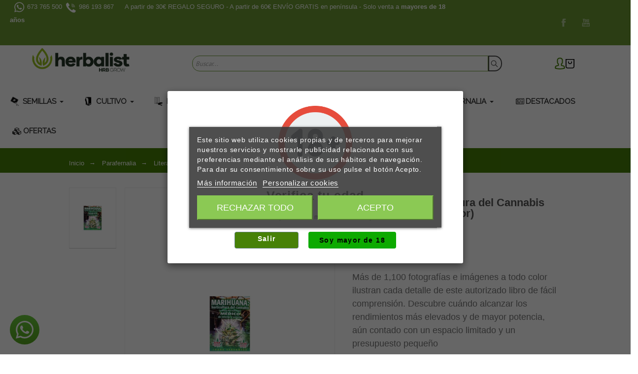

--- FILE ---
content_type: text/html; charset=utf-8
request_url: https://www.herbalistgrow.es/marihuana-horticultura-del-cannabis-la-biblia-del-cultivador
body_size: 81119
content:
<!doctype html>
<html lang="es">

  <head>
    
      

  <title>Comprar Marihuana : Horticultura del Cannabis (La biblia del cultivador) a precio de oferta</title>
  
  <meta charset="utf-8">
  <meta name="description" content="Más de 1,100 fotografías e imágenes a todo color ilustran cada detalle de este autorizado libro de fácil comprensión. Descubre cuándo alcanzar los rendimientos más elevados y de mayor potencia, aún contado con un espacio limitado y un presupuesto pequeño">
    <meta name="viewport" content="width=device-width, initial-scale=1">
  <meta name="author" content="marek[at]promokit.eu">
  <meta name="copyright" content="promokit.eu">
  <meta name="application-name" content="Venedor Prestashop AMP Template" />
    <meta name="application-version" content="2043401778" />
      <meta name="robots" content="index,follow">
    
    <script type="application/ld+json">
  {
    "@context": "https://schema.org",
    "@type": "Organization",
    "name" : "Herbalist",
    "url" : "https://www.herbalistgrow.es/",
    "logo": {
      "@type": "ImageObject",
      "url":"https://www.herbalistgrow.es/img/herbalist-logo-1645394209.jpg"
    }
  }
</script>

<script type="application/ld+json">
  {
    "@context": "https://schema.org",
    "@type": "WebPage",
    "isPartOf": {
      "@type": "WebSite",
      "url":  "https://www.herbalistgrow.es/",
      "name": "Herbalist"
    },
    "name": "Comprar Marihuana : Horticultura del Cannabis (La biblia del cultivador) a precio de oferta",
    "url":  "https://www.herbalistgrow.es/marihuana-horticultura-del-cannabis-la-biblia-del-cultivador"
  }
</script>


  <script type="application/ld+json">
    {
      "@context": "https://schema.org",
      "@type": "BreadcrumbList",
      "itemListElement": [
                      {
              "@type": "ListItem",
              "position": 1,
              "name": "Inicio",
              "item": "https://www.herbalistgrow.es/"
              },                        {
              "@type": "ListItem",
              "position": 2,
              "name": "Parafernalia",
              "item": "https://www.herbalistgrow.es/parafernalia"
              },                        {
              "@type": "ListItem",
              "position": 3,
              "name": "Literatura",
              "item": "https://www.herbalistgrow.es/literatura"
              },                        {
              "@type": "ListItem",
              "position": 4,
              "name": "Marihuana : Horticultura del Cannabis (La biblia del cultivador)",
              "item": "https://www.herbalistgrow.es/marihuana-horticultura-del-cannabis-la-biblia-del-cultivador"
              }            ]
          }
  </script>
  
  
  
    
  
    
    

  <link rel="canonical" href="https://www.herbalistgrow.es/marihuana-horticultura-del-cannabis-la-biblia-del-cultivador">

    <meta property="og:type" content="product">
  <meta property="og:url" content="https://www.herbalistgrow.es/marihuana-horticultura-del-cannabis-la-biblia-del-cultivador">
  <meta property="og:title" content="Comprar Marihuana : Horticultura del Cannabis (La biblia del cultivador) a precio de oferta">
  <meta property="og:site_name" content="Herbalist">
  <meta property="og:description" content="Más de 1,100 fotografías e imágenes a todo color ilustran cada detalle de este autorizado libro de fácil comprensión. Descubre cuándo alcanzar los rendimientos más elevados y de mayor potencia, aún contado con un espacio limitado y un presupuesto pequeño">
  <meta property="og:image" content="https://www.herbalistgrow.es/689-large_default/marihuana-horticultura-del-cannabis-la-biblia-del-cultivador.jpg">
  <meta property="og:image:alt" content="Herbalist - Marihuana : Horticultura del Cannabis (La biblia del cultivador)">
  <meta property="product:retailer_item_id" content="586" />
      <meta property="product:pretax_price:amount" content="28.798077">
    <meta property="product:pretax_price:currency" content="EUR">
    <meta property="product:price:amount" content="29.95">
    <meta property="product:price:currency" content="EUR">
      <meta property="product:weight:value" content="0.900000">
  <meta property="product:weight:units" content="kg">
        <meta property="product:availability" content="unavailable">
  


  <link rel="icon" type="image/vnd.microsoft.icon" href="https://www.herbalistgrow.es/img/favicon.ico?1646405512">
  <link rel="icon shortcut" type="image/x-icon" href="https://www.herbalistgrow.es/img/favicon.ico?1646405512">



  <link rel="preconnect" href="https://fonts.gstatic.com"> 
<link rel="preload" href="https://fonts.googleapis.com/css?family=PT+Sans:400,600,500%7CRoboto:600,400%7C" as="style" />
<link rel="stylesheet" href="https://fonts.googleapis.com/css?family=PT+Sans:400,600,500%7CRoboto:600,400%7C">
<link rel="stylesheet" href="https://www.herbalistgrow.es/themes/venedor/assets/css/theme.css" type="text/css" media="all">
<link rel="stylesheet" href="https://www.herbalistgrow.es/modules/blockreassurance/views/dist/front.css" type="text/css" media="all">
<link rel="stylesheet" href="https://www.herbalistgrow.es/modules/seur/views/css/seurGMap.css" type="text/css" media="all">
<link rel="stylesheet" href="https://www.herbalistgrow.es/modules/seur/views/css/front.css" type="text/css" media="all">
<link rel="stylesheet" href="https://www.herbalistgrow.es/modules/lgcookieslaw/views/css/plugins/tooltipster/tooltipster.bundle.min.css" type="text/css" media="all">
<link rel="stylesheet" href="https://www.herbalistgrow.es/modules/lgcookieslaw/views/css/plugins/tooltipster/tooltipster.borderless.min.css" type="text/css" media="all">
<link rel="stylesheet" href="https://www.herbalistgrow.es/modules/lgcookieslaw/views/css/lgcookieslaw_1_1.css" type="text/css" media="all">
<link rel="stylesheet" href="https://www.herbalistgrow.es/modules/lgcookieslaw/views/css/front.css" type="text/css" media="all">
<link rel="stylesheet" href="https://www.herbalistgrow.es/modules/ets_ageverification/views/css/front.css" type="text/css" media="all">
<link rel="stylesheet" href="https://www.herbalistgrow.es/modules/pspagebuilder/views/css/pagebuilder.css" type="text/css" media="all">
<link rel="stylesheet" href="https://www.herbalistgrow.es/modules/ets_megamenu/views/css/font-awesome.css" type="text/css" media="all">
<link rel="stylesheet" href="https://www.herbalistgrow.es/modules/ets_megamenu/views/css/layout5.css" type="text/css" media="all">
<link rel="stylesheet" href="https://www.herbalistgrow.es/modules/ets_megamenu/views/css/mobile_floating.css" type="text/css" media="all">
<link rel="stylesheet" href="https://www.herbalistgrow.es/modules/revsliderprestashop/views/css/rs-plugin/css/settings.css" type="text/css" media="all">
<link rel="stylesheet" href="https://www.herbalistgrow.es/modules/revsliderprestashop/views/css/rs-plugin/css/static-captions.css" type="text/css" media="all">
<link rel="stylesheet" href="https://www.herbalistgrow.es/modules/revsliderprestashop/views/css/rs-plugin/css/dynamic-captions.css" type="text/css" media="all">
<link rel="stylesheet" href="https://www.herbalistgrow.es/modules/codfee/views/css/codfee_1.6.css" type="text/css" media="all">
<link rel="stylesheet" href="https://www.herbalistgrow.es/modules/customproducttabs//views/css/customproducttabs.css" type="text/css" media="all">
<link rel="stylesheet" href="https://www.herbalistgrow.es/modules/pk_themesettings/assets/css/styles.css" type="text/css" media="all">
<link rel="stylesheet" href="https://www.herbalistgrow.es/modules/pk_themesettings/assets/css/presets/yellow.css" type="text/css" media="all">
<link rel="stylesheet" href="https://www.herbalistgrow.es/modules/pk_themesettings/assets/css/dynamic/generatedcss1.css" type="text/css" media="all">
<link rel="stylesheet" href="https://www.herbalistgrow.es/modules/pk_themesettings/assets/css/dynamic/customercss1.css" type="text/css" media="all">
<link rel="stylesheet" href="https://www.herbalistgrow.es/modules/codpro/views/css/codpro.css" type="text/css" media="all">
<link rel="stylesheet" href="https://www.herbalistgrow.es/modules/prestatilldrive/views/css/config.css" type="text/css" media="all">
<link rel="stylesheet" href="https://www.herbalistgrow.es/modules/prestatilldrive/views/css/config-3-0-0.css" type="text/css" media="all">
<link rel="stylesheet" href="https://www.herbalistgrow.es/modules/prestatilldrive/views/css/leaflet.css" type="text/css" media="all">
<link rel="stylesheet" href="https://www.herbalistgrow.es/js/jquery/plugins/fancybox/jquery.fancybox.css" type="text/css" media="all">
<link rel="stylesheet" href="https://www.herbalistgrow.es/js/jquery/plugins/jgrowl/jquery.jgrowl.css" type="text/css" media="all">
<link rel="stylesheet" href="https://www.herbalistgrow.es/themes/venedor/modules/ph_simpleblog/views/css/ph_simpleblog-17.css" type="text/css" media="all">
<link rel="stylesheet" href="https://www.herbalistgrow.es/modules/ph_simpleblog/css/custom.css" type="text/css" media="all">
<link rel="stylesheet" href="https://www.herbalistgrow.es/modules/pk_lookbook/views/assets/css/styles.css" type="text/css" media="all">
<link rel="stylesheet" href="https://www.herbalistgrow.es/modules/pk_wishlist/views/css/front.css" type="text/css" media="all">
<link rel="stylesheet" href="https://www.herbalistgrow.es/modules/pkfavorites/views/assets/css/styles.css" type="text/css" media="all">
<link rel="stylesheet" href="https://www.herbalistgrow.es/modules/pkinstagram/views/css/styles.css" type="text/css" media="all">
<link rel="stylesheet" href="https://fonts.googleapis.com/css?family=Raleway" type="text/css" media="all">
<link rel="stylesheet" href="https://www.herbalistgrow.es/modules/ets_megamenu/views/css/megamenu.css" type="text/css" media="all">
<link rel="stylesheet" href="https://www.herbalistgrow.es/modules/ets_megamenu/views/css/fix17.css" type="text/css" media="all">
<link rel="stylesheet" href="https://www.herbalistgrow.es/modules/pkfacebook/views/assets/css/styles.css" type="text/css" media="all">
<link rel="stylesheet" href="https://www.herbalistgrow.es/modules/darique/views/css/darique.css" type="text/css" media="all">
<link rel="stylesheet" href="https://www.herbalistgrow.es/modules/darique/views/lib/glider/glider.min.css" type="text/css" media="all">
<link rel="stylesheet" href="https://www.herbalistgrow.es/modules/motivationsale/views/css/mpm_font.css" type="text/css" media="all">
<link rel="stylesheet" href="https://www.herbalistgrow.es/modules/motivationsale/views/css/slick-theme.css" type="text/css" media="all">
<link rel="stylesheet" href="https://www.herbalistgrow.es/modules/motivationsale/views/css/slick.css" type="text/css" media="all">
<link rel="stylesheet" href="https://www.herbalistgrow.es/modules/motivationsale/views/css/style_front.css" type="text/css" media="all">
<link rel="stylesheet" href="https://www.herbalistgrow.es/modules/motivationsale/views/css/codemirror_custom_1.css" type="text/css" media="all">
<link rel="stylesheet" href="https://www.herbalistgrow.es/modules/gmgetfreeshipping/views/css/gmgetfreeshipping.css" type="text/css" media="all">
<link rel="stylesheet" href="https://www.herbalistgrow.es/modules/pkthemesettings/views/css/styles.css" type="text/css" media="all">
<link rel="stylesheet" href="https://www.herbalistgrow.es/modules/pkthemesettings/views/css/dynamic/generatedcss1.css" type="text/css" media="all">
<link rel="stylesheet" href="https://www.herbalistgrow.es/modules/pkheaderitems/views/css/front.css" type="text/css" media="all">
<link rel="stylesheet" href="https://www.herbalistgrow.es/modules/pkthemesettings/views/css/presets/forest.css" type="text/css" media="all">
<link rel="stylesheet" href="https://www.herbalistgrow.es/modules/pkthemesettings/views/css/dynamic/customercss1.css" type="text/css" media="all">
<link rel="stylesheet" href="https://www.herbalistgrow.es/themes/venedor/assets/css/custom.css" type="text/css" media="all">



  <script async>
    var DARIQUE_SWITCH_BY_CLICK = 0;
    var SdsJsOnLoadActions = [];
    var all_rules_in_line = 0;
    var baseDir = "\/";
    var baseModalUrl = "https:\/\/www.herbalistgrow.es\/";
    var count_gift_when_all_rules_in_line = 3;
    var dariqueGiftCountInRow = "6";
    var dariqueOrderList = "";
    var dariquePath = "https:\/\/www.herbalistgrow.es\/module\/darique\/present?ajax=1";
    var dariqueReOrderLink = "https:\/\/www.herbalistgrow.es\/module\/darique\/account?action=reorder&id_order=";
    var is_opc_method = "false";
    var pkfacebook = {"general_appid":"","general_pageid":"","chat_state":0,"chat_color":"#3193FF","chat_delay":"5","comments_state":0,"comments_tab":1,"comments_width":"100%","comments_number":10,"comments_admins":"","login_state":0,"login_redirect":"no_redirect","login_parent":".forgot-password","whatsapp_state":1,"whatsapp_type":"personal","whatsapp_position":"bottomleft","whatsapp_group":"","whatsapp_number":"","product_page_url":"https:\/\/www.herbalistgrow.es\/marihuana-horticultura-del-cannabis-la-biblia-del-cultivador","login_destination":"https:\/\/www.herbalistgrow.es\/mi-cuenta","phrases":{"login":"Log in"}};
    var pkfavorites = {"favorite_products_url_add":"https:\/\/www.herbalistgrow.es\/module\/pkfavorites\/actions?process=add","favorite_products_url_remove":"https:\/\/www.herbalistgrow.es\/module\/pkfavorites\/actions?process=remove","phrases":{"title":"favoritos","add":"A\u00f1adir a favoritos","remove":"Eliminar de favoritos","added":"El producto ha sido agregado a su<a href=\"https:\/\/www.herbalistgrow.es\/favorites\"> favoritos<\/a>","removed":"El producto ha sido eliminado de <a href=\"https:\/\/www.herbalistgrow.es\/favorites\"> favoritos<\/a>"}};
    var pktheme = {"presets_preset":"forest","gs_page_width":{"selector":".page-width","max-width":1430},"gs_page_background":{"selector":"body","background-color":"#ffffff"},"gs_color":{"selector":"#body","color":"#478107"},"gs_totop":false,"gs_cookie_message":false,"gs_cookie_pages":"8","gs_cookie_link":null,"gs_lazy_load":true,"gs_preloader":false,"gs_scripts_attr":"none","gs_latin_ext":false,"gs_cyrillic":false,"gs_titles_font":{"selector":"h1,h2,h3,h4,h5","font-family":"PT+Sans"},"gs_body_typography":{"selector":"body","font-size":18,"font-style":"normal","font-weight":"400","font-family":"PT+Sans","line-height":1.5,"letter-spacing":0,"text-transform":"none","color":"#777777"},"gs_button_color":{"selector":"body .btn","background-color":"#478107"},"gs_button_border_color":{"selector":"body .btn","border-color":"#478107"},"gs_button_color_hover":{"selector":"body .btn:hover, body .btn:active, body .btn:focus","background-color":"#478107"},"gs_button_text_color_hover":{"selector":"body .btn:hover, body .btn:active, body .btn:focus","color":"#ffffff"},"gs_button_border_color_hover":{"selector":"body .btn:hover, body .btn:active, body .btn:focus","border-color":"#478107"},"gs_button_typography":{"selector":"body .btn","font-size":13,"font-style":"normal","font-weight":"600","font-family":"PT+Sans","line-height":1,"letter-spacing":0.1,"text-transform":"uppercase","color":"#ffffff"},"header_builder":true,"header_position":"header_static","header_sticky":true,"header_force_mobile":true,"header_sticky_class":"header-main","header_menu_items_space":{"selector":"body .pk-menu-horizontal li.level-1 > a","padding":20},"header_menu_bar_height":{"selector":"#pk_top_menu","height":"auto"},"header_menu_background":{"selector":"#pk_top_menu","background-color":"#ffffff00"},"header_menu_typography":{"selector":"#pk_top_menu .level-1 > a","font-size":15,"line-height":1,"letter-spacing":0.1,"font-style":"normal","font-weight":"600","font-family":"Roboto","text-transform":"lowercase","color":"#333333"},"header_submenu_typography":{"selector":".submenu, .pk-sub-menu, .pk-sub-menu .module-title","font-size":13,"line-height":1,"letter-spacing":0,"font-style":"normal","font-weight":"400","font-family":"PT+Sans","text-transform":"none","color":"#5e5e5e"},"header_logo_type":"image","header_logo_svg":false,"header_logo_svg_color":{"selector":".header_logo_img","color":"#4f4f4f"},"header_logo_text":"Venedor","header_logo_typography":{"selector":"#header span.logo","font-size":38,"font-style":"normal","font-weight":"600","font-family":"PT+Sans","line-height":1,"letter-spacing":0.1,"text-transform":"none","color":"#1f2223"},"header_search_bar_background":{"selector":"#header #search_widget .ui-autocomplete-input","background-color":"#ffffff"},"header_search_bar_border":{"selector":"#header #search_widget .ui-autocomplete-input","border-color":"#eeeeee"},"header_search_button_background":{"selector":"#header #search_widget button","background-color":"#ffffff00"},"header_search_button_border":{"selector":"#header #search_widget button","border-color":"#494949"},"header_search_button_color":{"selector":"#header #search_widget button","color":"#494949"},"header_top_bar":true,"header_top_bar_icons":true,"header_top_bar_background":{"selector":".header-top-bar","background-color":"#ffffff00"},"header_top_bar_height":{"selector":".header-nav > .page-width","height":"auto"},"header_top_bar_border_color":{"selector":".header-nav","border-color":"#f4f4f4"},"header_top_bar_typography":{"selector":".header-nav, .header-nav a:not(.btn)","font-size":13,"line-height":1,"letter-spacing":0,"font-style":"normal","font-weight":"400","font-family":"Arial","text-transform":"none","color":"#444444"},"header_middle_bar_height":{"selector":".header-main, .header-main-wrap","height":"120"},"header_middle_bar_background":{"selector":".header-main-wrap","background-color":"#ffffff"},"header_middle_bar_typography":{"selector":".header-main","font-size":14,"line-height":1,"letter-spacing":0,"font-style":"normal","font-weight":"400","font-family":"PT+Sans","text-transform":"none","color":"#757575"},"header_bottom_bar":false,"header_bottom_bar_height":{"selector":".header-bottom-bar > .page-width","height":"44"},"header_bottom_bar_background":{"selector":".header-bottom-bar","background-color":"#478107"},"header_bottom_bar_typography":{"selector":".header-bottom-bar","font-size":14,"line-height":1,"letter-spacing":0,"font-style":"normal","font-weight":"400","font-family":"PT+Sans","text-transform":"none","color":"#757575"},"header_breadcrumbs":{"selector":".breadcrumb","font-size":13,"font-style":"normal","font-weight":"400","font-family":"PT+Sans","line-height":1,"letter-spacing":0,"text-transform":"none","color":"#ffffff"},"header_breadcrumbs_background":{"selector":".breadcrumb","background-color":"#478107"},"header_breadcrumbs_height":{"selector":".breadcrumb","height":"50"},"footer_builder":true,"footer_main_background":{"selector":".footer-main","background-color":"#323232"},"footer_title_typography":{"selector":".footer-main h3, #footer .footer-main h3 a","font-size":15,"font-style":"normal","font-weight":"400","font-family":"PT+Sans","text-transform":"uppercase","letter-spacing":0.15,"line-height":1,"color":"#ffffff"},"footer_main_font":{"selector":".footer-main","font-size":14,"line-height":1.5,"letter-spacing":0.06,"font-style":"normal","font-weight":"400","font-family":"PT+Sans","text-transform":"none","color":"#ffffff"},"footer_main_link_color":{"selector":"#footer .footer-main a","color":"#ffffff"},"footer_bottom":true,"footer_bottom_background":{"selector":".footer-bottom","background-color":"#478107"},"footer_bottom_height":{"selector":".footer-bottom","height":"80"},"footer_bottom_font":{"selector":".footer-bottom","font-size":13,"font-style":"normal","font-weight":"400","font-family":"PT+Sans","line-height":1,"letter-spacing":0,"text-transform":"none","color":"#7e7e7e"},"footer_bottom_text":"\u00a9 2021 - Developed by promokit.eu","footer_bottom_align":{"selector":".footer-bottom .page-width","justify-content":"flex-start"},"footer_bottom_social":true,"footer_bottom_pcards":false,"hp_builder":true,"hp_title_typography":{"selector":".module-title,.facet .title h5","font-size":22,"font-style":"normal","font-weight":"500","font-family":"PT+Sans","line-height":1,"letter-spacing":0.05,"text-transform":"lowercase","color":"#413f3f"},"cp_builder_layout":"0","cp_listing_view":true,"cp_view_switcher":true,"cp_perpage":true,"cp_category_preview":false,"cp_subcategories":false,"cp_category_description":true,"cp_collapse_filter":true,"cp_items_width":{"selector":"#products.view_grid .product_list .grid-container","grid-template-columns":200},"cp_item_gap":{"selector":"#products.view_grid .product_list .grid-container","grid-column-gap":40},"pp_builder_layout":"0","pp_share":true,"pp_countdown":false,"pp_innnerzoom":0,"pp_updownbuttons":true,"pp_product_tabs":true,"pp_details_tab":"1","pp_description_tab":true,"pp_product_comments":true,"pp_viewed_products":true,"pp_category_products":true,"pp_crosselling":true,"pp_accessories":true,"pp_product_title_typography":{"selector":"#product .h1","font-size":22,"font-style":"normal","font-weight":"600","font-family":"PT+Sans","line-height":1,"letter-spacing":0,"text-transform":"none","color":"#555555"},"pp_price_typography":{"selector":"#product .product-price, .quickview .product-price","font-size":18,"font-style":"normal","font-weight":"600","font-family":"Arial","line-height":1.25,"letter-spacing":0,"text-transform":"uppercase","color":"#478107"},"pp_section_title_typography":{"selector":"#product #main .module-title","font-size":22,"font-style":"normal","font-weight":"500","font-family":"PT+Sans","line-height":1,"letter-spacing":0.05,"text-transform":"lowercase","color":"#413f3f"},"pp_tab_title_typography":{"selector":"#product #main .tabs .nav-link","font-size":14,"font-style":"normal","font-weight":"400","font-family":"PT+Sans","line-height":1.5,"letter-spacing":0.15,"text-transform":"uppercase","color":"#b5b5b5"},"cont_show_map":false,"cont_map_zoom_level":"10","cont_map_custom_style":false,"cont_longitude":"-8.699647841679178","cont_latitude":"42.24285256722565","cont_map_provider":"google","cont_map_height":{"selector":"#leaflet-map, #pk-map","height":"500"},"cont_leaflet_api_key":null,"cont_google_api_key":null,"cont_skype":null,"cont_whatsapp":"+34 673 765 500","cont_telegram":null,"cont_address_block":true,"cont_email_block":true,"cont_phones_block":true,"pm_qw_button":true,"pm_atc_button":true,"pm_colors":false,"pm_labels":true,"pm_countdown":true,"pm_countdown_bg_color":{"selector":".product-miniature .countdown > div","background-color":"#478107"},"pm_countdown_text_color":{"selector":".product-miniature .countdown > div","color":"#ffffff"},"pm_hover_image":true,"pm_filter_image":false,"pm_title":true,"pm_image_type":"home_default","pm_button_border_radius":{"selector":"body .product-miniature .product-buttons .btn","border-radius":0},"pm_pmbutton_color":{"selector":"body .product-miniature .product-buttons .btn","background-color":"#478107"},"pm_pmbutton_color_hover":{"selector":"body .product-miniature .product-buttons .btn:hover, body .product-miniature .product-buttons .btn.icon_checked","background-color":"#313537"},"pm_button_icon_color":{"selector":"body .product-miniature .product-buttons .btn","color":"#ffffff"},"pm_button_icon_color_hover":{"selector":"body .product-miniature .product-buttons .btn:hover, body .product-miniature .product-buttons .btn.icon_checked","color":"#ffffff"},"pm_title_multiline":true,"pm_title_typography":{"selector":".product-title","font-size":14,"font-style":"normal","font-weight":"400","font-family":"PT+Sans","line-height":1.188,"letter-spacing":0.026,"text-transform":"none","color":"#555555"},"pm_brand":false,"pm_brand_typography":{"selector":".product-brand","font-size":12,"font-style":"normal","font-weight":"400","font-family":"Roboto","line-height":1,"letter-spacing":0.12,"text-transform":"uppercase","color":"#bcbcbc"},"pm_desc":false,"pm_desc_typography":{"selector":".product-description-short","font-size":13,"font-style":"normal","font-weight":"400","font-family":"Roboto","line-height":1.2,"letter-spacing":0,"text-transform":"none","color":"#666666"},"pm_price":true,"pm_price_typography":{"selector":".price","font-size":14,"font-style":"normal","font-weight":"700","font-family":"Arial","line-height":1.188,"letter-spacing":0,"text-transform":"none","color":"#478107"},"pm_old_price_typography":{"selector":".regular-price","font-size":14,"font-style":"italic","font-weight":"400","font-family":"PT+Sans","line-height":1.188,"letter-spacing":0,"text-transform":"none","color":"#bfbfbf"},"pm_details_layout":"pm_details_layout1","pm_labels_color":{"selector":".product-flags > li div","background-color":"#313537"},"pm_labels_typography":{"selector":".product-miniature .product-flags li","font-size":12,"font-style":"normal","font-weight":"400","font-family":"Roboto","line-height":1.5,"letter-spacing":0.1,"text-transform":"uppercase","color":"#ffffff"},"pm_stars":true,"pm_stars_color":{"selector":".star-empty .svgic","color":"#eeeeee"},"pm_stars_color_active":{"selector":".star-full .svgic","color":"#afafaf"},"pm_attr":0,"pm_feature":-1,"sharing_facebook":true,"sharing_twitter":true,"sharing_pinterest":false,"sharing_email":true,"sharing_whatsapp":true,"sharing_telegram":false,"sharing_tumblr":false,"sharing_linkedin":false,"sharing_reddit":false,"mt_countdown":true,"mt_notify":true,"mt_date_until":"2022-01-01","mt_subscribers":"","cc_css":"","cc_js":"","used_fonts":["PT Sans:400,600,500","Roboto:600,400"]};
    var presentPath = "https:\/\/www.herbalistgrow.es\/module\/darique\/present";
    var prestashop = {"cart":{"products":[],"totals":{"total":{"type":"total","label":"Total","amount":0,"value":"0,00\u00a0\u20ac"},"total_including_tax":{"type":"total","label":"Total (impuestos incl.)","amount":0,"value":"0,00\u00a0\u20ac"},"total_excluding_tax":{"type":"total","label":"Total (impuestos excl.)","amount":0,"value":"0,00\u00a0\u20ac"}},"subtotals":{"products":{"type":"products","label":"Subtotal","amount":0,"value":"0,00\u00a0\u20ac"},"discounts":null,"shipping":{"type":"shipping","label":"Transporte","amount":0,"value":""},"tax":null},"products_count":0,"summary_string":"0 art\u00edculos","vouchers":{"allowed":1,"added":[]},"discounts":[],"minimalPurchase":0,"minimalPurchaseRequired":""},"currency":{"name":"Euro","iso_code":"EUR","iso_code_num":"978","sign":"\u20ac"},"customer":{"lastname":null,"firstname":null,"email":null,"birthday":null,"newsletter":null,"newsletter_date_add":null,"optin":null,"website":null,"company":null,"siret":null,"ape":null,"is_logged":false,"gender":{"type":null,"name":null},"addresses":[]},"language":{"name":"Espa\u00f1ol (Spanish)","iso_code":"es","locale":"es-ES","language_code":"es","is_rtl":"0","date_format_lite":"d\/m\/Y","date_format_full":"d\/m\/Y H:i:s","id":1},"page":{"title":"","canonical":null,"meta":{"title":"Comprar Marihuana : Horticultura del Cannabis (La biblia del cultivador) a precio de oferta","description":"M\u00e1s de 1,100 fotograf\u00edas e im\u00e1genes a todo color ilustran cada detalle de este autorizado libro de f\u00e1cil comprensi\u00f3n. Descubre cu\u00e1ndo alcanzar los rendimientos m\u00e1s elevados y de mayor potencia, a\u00fan contado con un espacio limitado y un presupuesto peque\u00f1o","keywords":"","robots":"index"},"page_name":"product","body_classes":{"lang-es":true,"lang-rtl":false,"country-ES":true,"currency-EUR":true,"layout-full-width":true,"page-product":true,"tax-display-enabled":true,"product-id-586":true,"product-Marihuana : Horticultura del Cannabis (La biblia del cultivador)":true,"product-id-category-85":true,"product-id-manufacturer-0":true,"product-id-supplier-0":true,"product-available-for-order":true},"admin_notifications":[]},"shop":{"name":"Herbalist","logo":"https:\/\/www.herbalistgrow.es\/img\/herbalist-logo-1645394209.jpg","stores_icon":"https:\/\/www.herbalistgrow.es\/img\/logo_stores.png","favicon":"https:\/\/www.herbalistgrow.es\/img\/favicon.ico"},"urls":{"base_url":"https:\/\/www.herbalistgrow.es\/","current_url":"https:\/\/www.herbalistgrow.es\/marihuana-horticultura-del-cannabis-la-biblia-del-cultivador","shop_domain_url":"https:\/\/www.herbalistgrow.es","img_ps_url":"https:\/\/www.herbalistgrow.es\/img\/","img_cat_url":"https:\/\/www.herbalistgrow.es\/img\/c\/","img_lang_url":"https:\/\/www.herbalistgrow.es\/img\/l\/","img_prod_url":"https:\/\/www.herbalistgrow.es\/img\/p\/","img_manu_url":"https:\/\/www.herbalistgrow.es\/img\/m\/","img_sup_url":"https:\/\/www.herbalistgrow.es\/img\/su\/","img_ship_url":"https:\/\/www.herbalistgrow.es\/img\/s\/","img_store_url":"https:\/\/www.herbalistgrow.es\/img\/st\/","img_col_url":"https:\/\/www.herbalistgrow.es\/img\/co\/","img_url":"https:\/\/www.herbalistgrow.es\/themes\/venedor\/assets\/img\/","css_url":"https:\/\/www.herbalistgrow.es\/themes\/venedor\/assets\/css\/","js_url":"https:\/\/www.herbalistgrow.es\/themes\/venedor\/assets\/js\/","pic_url":"https:\/\/www.herbalistgrow.es\/upload\/","pages":{"address":"https:\/\/www.herbalistgrow.es\/direccion","addresses":"https:\/\/www.herbalistgrow.es\/direcciones","authentication":"https:\/\/www.herbalistgrow.es\/iniciar-sesion","cart":"https:\/\/www.herbalistgrow.es\/carrito","category":"https:\/\/www.herbalistgrow.es\/index.php?controller=category","cms":"https:\/\/www.herbalistgrow.es\/index.php?controller=cms","contact":"https:\/\/www.herbalistgrow.es\/contactenos","discount":"https:\/\/www.herbalistgrow.es\/descuento","guest_tracking":"https:\/\/www.herbalistgrow.es\/seguimiento-pedido-invitado","history":"https:\/\/www.herbalistgrow.es\/historial-compra","identity":"https:\/\/www.herbalistgrow.es\/datos-personales","index":"https:\/\/www.herbalistgrow.es\/","my_account":"https:\/\/www.herbalistgrow.es\/mi-cuenta","order_confirmation":"https:\/\/www.herbalistgrow.es\/confirmacion-pedido","order_detail":"https:\/\/www.herbalistgrow.es\/index.php?controller=order-detail","order_follow":"https:\/\/www.herbalistgrow.es\/seguimiento-pedido","order":"https:\/\/www.herbalistgrow.es\/pedido","order_return":"https:\/\/www.herbalistgrow.es\/index.php?controller=order-return","order_slip":"https:\/\/www.herbalistgrow.es\/facturas-abono","pagenotfound":"https:\/\/www.herbalistgrow.es\/pagina-no-encontrada","password":"https:\/\/www.herbalistgrow.es\/recuperar-contrase\u00f1a","pdf_invoice":"https:\/\/www.herbalistgrow.es\/index.php?controller=pdf-invoice","pdf_order_return":"https:\/\/www.herbalistgrow.es\/index.php?controller=pdf-order-return","pdf_order_slip":"https:\/\/www.herbalistgrow.es\/index.php?controller=pdf-order-slip","prices_drop":"https:\/\/www.herbalistgrow.es\/productos-rebajados","product":"https:\/\/www.herbalistgrow.es\/index.php?controller=product","search":"https:\/\/www.herbalistgrow.es\/busqueda","sitemap":"https:\/\/www.herbalistgrow.es\/mapa-del-sitio","stores":"https:\/\/www.herbalistgrow.es\/tiendas","supplier":"https:\/\/www.herbalistgrow.es\/proveedor","register":"https:\/\/www.herbalistgrow.es\/iniciar-sesion?create_account=1","order_login":"https:\/\/www.herbalistgrow.es\/pedido?login=1"},"alternative_langs":[],"theme_assets":"\/themes\/venedor\/assets\/","actions":{"logout":"https:\/\/www.herbalistgrow.es\/?mylogout="},"no_picture_image":{"bySize":{"cart_default":{"url":"https:\/\/www.herbalistgrow.es\/img\/p\/es-default-cart_default.jpg","width":100,"height":130},"small_default":{"url":"https:\/\/www.herbalistgrow.es\/img\/p\/es-default-small_default.jpg","width":120,"height":156},"medium_default":{"url":"https:\/\/www.herbalistgrow.es\/img\/p\/es-default-medium_default.jpg","width":250,"height":325},"home_default":{"url":"https:\/\/www.herbalistgrow.es\/img\/p\/es-default-home_default.jpg","width":500,"height":650},"large_default":{"url":"https:\/\/www.herbalistgrow.es\/img\/p\/es-default-large_default.jpg","width":1000,"height":1300}},"small":{"url":"https:\/\/www.herbalistgrow.es\/img\/p\/es-default-cart_default.jpg","width":100,"height":130},"medium":{"url":"https:\/\/www.herbalistgrow.es\/img\/p\/es-default-medium_default.jpg","width":250,"height":325},"large":{"url":"https:\/\/www.herbalistgrow.es\/img\/p\/es-default-large_default.jpg","width":1000,"height":1300},"legend":""}},"configuration":{"display_taxes_label":true,"display_prices_tax_incl":true,"is_catalog":false,"show_prices":true,"opt_in":{"partner":true},"quantity_discount":{"type":"discount","label":"Descuento unitario"},"voucher_enabled":1,"return_enabled":0},"field_required":[],"breadcrumb":{"links":[{"title":"Inicio","url":"https:\/\/www.herbalistgrow.es\/"},{"title":"Parafernalia","url":"https:\/\/www.herbalistgrow.es\/parafernalia"},{"title":"Literatura","url":"https:\/\/www.herbalistgrow.es\/literatura"},{"title":"Marihuana : Horticultura del Cannabis (La biblia del cultivador)","url":"https:\/\/www.herbalistgrow.es\/marihuana-horticultura-del-cannabis-la-biblia-del-cultivador"}],"count":4},"link":{"protocol_link":"https:\/\/","protocol_content":"https:\/\/"},"time":1768719108,"static_token":"27a858e7196c32534d3a660ad6a0c02a","token":"f21e56f04cfab6efdbef223bc20ef0b1","debug":false};
    var pspagebuilder = {"phrases":{"email_already_registered":"Email already registered","error_during_subscription":"Error during subscription","subscription_successful":"Subscription successful","agree_gdpr":"You have to agree with our GDPR Policy","invalid_email":"Invalid email address","unable_to_subscribe":"Unable to subscribe","empty_message":"The message is empty","empty_email":"The email address is empty","newsletter_title":"Newsletter","contact_title":"Contact Form"}};
    var psr_icon_color = "#F19D76";
    var shop_id = 1;
    var wishlist = {"added_to_wishlist_msg":"The product was successfully added to&nbsp;<a href=\"https:\/\/www.herbalistgrow.es\/module\/pk_wishlist\/mywishlist\">your wishlist<\/a>","wishlist_btn_icon":"<svg class='svgic'><use xlink:href='#si-wishlist'><\/use><\/svg>","static_token":false,"advansedwishlist_controller_url":"https:\/\/www.herbalistgrow.es\/module\/pk_wishlist\/default","mywishlist_url":"https:\/\/www.herbalistgrow.es\/module\/pk_wishlist\/mywishlist","login_first":"You have to login to add product to Wishlist"};
</script>



  

<script type="text/javascript">
    var lgcookieslaw_consent_mode = 0;
    var lgcookieslaw_banner_url_ajax_controller = "https://www.herbalistgrow.es/module/lgcookieslaw/ajax";     var lgcookieslaw_cookie_values = null;     var lgcookieslaw_saved_preferences = 0;
    var lgcookieslaw_ajax_calls_token = "3b134a6f4fc3093d7e1a896aee206dcc";
    var lgcookieslaw_reload = 1;
    var lgcookieslaw_block_navigation = 0;
    var lgcookieslaw_banner_position = 3;
    var lgcookieslaw_show_fixed_button = 1;
    var lgcookieslaw_save_user_consent = 1;
    var lgcookieslaw_reject_cookies_when_closing_banner = 0;
</script>


<style>.mm_menu_content_title{
    font-family: 'Raleway'!important;
}
.ets_mm_megamenu .mm_menus_li .h4,
.ets_mm_megamenu .mm_menus_li .h5,
.ets_mm_megamenu .mm_menus_li .h6,
.ets_mm_megamenu .mm_menus_li .h1,
.ets_mm_megamenu .mm_menus_li .h2,
.ets_mm_megamenu .mm_menus_li .h3,
.ets_mm_megamenu .mm_menus_li .h4 *:not(i),
.ets_mm_megamenu .mm_menus_li .h5 *:not(i),
.ets_mm_megamenu .mm_menus_li .h6 *:not(i),
.ets_mm_megamenu .mm_menus_li .h1 *:not(i),
.ets_mm_megamenu .mm_menus_li .h2 *:not(i),
.ets_mm_megamenu .mm_menus_li .h3 *:not(i),
.ets_mm_megamenu .mm_menus_li > a{
    font-family: 'Raleway';
}
.ets_mm_megamenu *:not(.fa):not(i){
    font-family: 'Raleway';
}

.ets_mm_block *{
    font-size: 15px;
}    

@media (min-width: 768px){
/*layout 1*/
    .ets_mm_megamenu.layout_layout1{
        background: ;
    }
    .layout_layout1 .ets_mm_megamenu_content{
      background: linear-gradient(#FFFFFF, #F2F2F2) repeat scroll 0 0 rgba(0, 0, 0, 0);
      background: -webkit-linear-gradient(#FFFFFF, #F2F2F2) repeat scroll 0 0 rgba(0, 0, 0, 0);
      background: -o-linear-gradient(#FFFFFF, #F2F2F2) repeat scroll 0 0 rgba(0, 0, 0, 0);
    }
    .ets_mm_megamenu.layout_layout1:not(.ybc_vertical_menu) .mm_menus_ul{
         background: ;
    }

    #header .layout_layout1:not(.ybc_vertical_menu) .mm_menus_li > a,
    .layout_layout1 .ybc-menu-vertical-button,
    .layout_layout1 .mm_extra_item *{
        color: #484848
    }
    .layout_layout1 .ybc-menu-vertical-button .ybc-menu-button-toggle_icon_default .icon-bar{
        background-color: #484848
    }
    .layout_layout1:not(.click_open_submenu) .mm_menus_li:hover > a,
    .layout_layout1.click_open_submenu .mm_menus_li.open_li > a,
    .layout_layout1 .mm_menus_li.active > a,
    #header .layout_layout1:not(.click_open_submenu) .mm_menus_li:hover > a,
    #header .layout_layout1.click_open_submenu .mm_menus_li.open_li > a,
    #header .layout_layout1 .mm_menus_li.menu_hover > a,
    .layout_layout1:hover .ybc-menu-vertical-button,
    .layout_layout1 .mm_extra_item button[type="submit"]:hover i,
    #header .layout_layout1 .mm_menus_li.active > a{
        color: #ec4249;
    }
    
    .layout_layout1:not(.ybc_vertical_menu):not(.click_open_submenu) .mm_menus_li > a:before,
    .layout_layout1:not(.ybc_vertical_menu).click_open_submenu .mm_menus_li.open_li > a:before,
    .layout_layout1.ybc_vertical_menu:hover .ybc-menu-vertical-button:before,
    .layout_layout1:hover .ybc-menu-vertical-button .ybc-menu-button-toggle_icon_default .icon-bar,
    .ybc-menu-vertical-button.layout_layout1:hover{background-color: #ec4249;}
    
    .layout_layout1:not(.ybc_vertical_menu):not(.click_open_submenu) .mm_menus_li:hover > a,
    .layout_layout1:not(.ybc_vertical_menu).click_open_submenu .mm_menus_li.open_li > a,
    .layout_layout1:not(.ybc_vertical_menu) .mm_menus_li.menu_hover > a,
    .ets_mm_megamenu.layout_layout1.ybc_vertical_menu:hover,
    #header .layout_layout1:not(.ybc_vertical_menu):not(.click_open_submenu) .mm_menus_li:hover > a,
    #header .layout_layout1:not(.ybc_vertical_menu).click_open_submenu .mm_menus_li.open_li > a,
    #header .layout_layout1:not(.ybc_vertical_menu) .mm_menus_li.menu_hover > a,
    .ets_mm_megamenu.layout_layout1.ybc_vertical_menu:hover{
        background: #ffffff;
    }
    
    .layout_layout1.ets_mm_megamenu .mm_columns_ul,
    .layout_layout1.ybc_vertical_menu .mm_menus_ul{
        background-color: #ffffff;
    }
    #header .layout_layout1 .ets_mm_block_content a,
    #header .layout_layout1 .ets_mm_block_content p,
    .layout_layout1.ybc_vertical_menu .mm_menus_li > a,
    #header .layout_layout1.ybc_vertical_menu .mm_menus_li > a{
        color: #414141;
    }
    
    .layout_layout1 .mm_columns_ul .h1,
    .layout_layout1 .mm_columns_ul .h2,
    .layout_layout1 .mm_columns_ul .h3,
    .layout_layout1 .mm_columns_ul .h4,
    .layout_layout1 .mm_columns_ul .h5,
    .layout_layout1 .mm_columns_ul .h6,
    .layout_layout1 .mm_columns_ul .ets_mm_block > .h1 a,
    .layout_layout1 .mm_columns_ul .ets_mm_block > .h2 a,
    .layout_layout1 .mm_columns_ul .ets_mm_block > .h3 a,
    .layout_layout1 .mm_columns_ul .ets_mm_block > .h4 a,
    .layout_layout1 .mm_columns_ul .ets_mm_block > .h5 a,
    .layout_layout1 .mm_columns_ul .ets_mm_block > .h6 a,
    #header .layout_layout1 .mm_columns_ul .ets_mm_block > .h1 a,
    #header .layout_layout1 .mm_columns_ul .ets_mm_block > .h2 a,
    #header .layout_layout1 .mm_columns_ul .ets_mm_block > .h3 a,
    #header .layout_layout1 .mm_columns_ul .ets_mm_block > .h4 a,
    #header .layout_layout1 .mm_columns_ul .ets_mm_block > .h5 a,
    #header .layout_layout1 .mm_columns_ul .ets_mm_block > .h6 a,
    .layout_layout1 .mm_columns_ul .h1,
    .layout_layout1 .mm_columns_ul .h2,
    .layout_layout1 .mm_columns_ul .h3,
    .layout_layout1 .mm_columns_ul .h4,
    .layout_layout1 .mm_columns_ul .h5,
    .layout_layout1 .mm_columns_ul .h6{
        color: #414141;
    }
    
    
    .layout_layout1 li:hover > a,
    .layout_layout1 li > a:hover,
    .layout_layout1 .mm_tabs_li.open .mm_tab_toggle_title,
    .layout_layout1 .mm_tabs_li.open .mm_tab_toggle_title a,
    .layout_layout1 .mm_tabs_li:hover .mm_tab_toggle_title,
    .layout_layout1 .mm_tabs_li:hover .mm_tab_toggle_title a,
    #header .layout_layout1 .mm_tabs_li.open .mm_tab_toggle_title,
    #header .layout_layout1 .mm_tabs_li.open .mm_tab_toggle_title a,
    #header .layout_layout1 .mm_tabs_li:hover .mm_tab_toggle_title,
    #header .layout_layout1 .mm_tabs_li:hover .mm_tab_toggle_title a,
    .layout_layout1.ybc_vertical_menu .mm_menus_li > a,
    #header .layout_layout1 li:hover > a,
    .layout_layout1.ybc_vertical_menu:not(.click_open_submenu) .mm_menus_li:hover > a,
    .layout_layout1.ybc_vertical_menu.click_open_submenu .mm_menus_li.open_li > a,
    #header .layout_layout1.ybc_vertical_menu:not(.click_open_submenu) .mm_menus_li:hover > a,
    #header .layout_layout1.ybc_vertical_menu.click_open_submenu .mm_menus_li.open_li > a,
    #header .layout_layout1 .mm_columns_ul .mm_block_type_product .product-title > a:hover,
    #header .layout_layout1 li > a:hover{color: #ec4249;}
    
    
/*end layout 1*/
    
    
    /*layout 2*/
    .ets_mm_megamenu.layout_layout2{
        background-color: #3cabdb;
    }
    
    #header .layout_layout2:not(.ybc_vertical_menu) .mm_menus_li > a,
    .layout_layout2 .ybc-menu-vertical-button,
    .layout_layout2 .mm_extra_item *{
        color: #ffffff
    }
    .layout_layout2 .ybc-menu-vertical-button .ybc-menu-button-toggle_icon_default .icon-bar{
        background-color: #ffffff
    }
    .layout_layout2:not(.ybc_vertical_menu):not(.click_open_submenu) .mm_menus_li:hover > a,
    .layout_layout2:not(.ybc_vertical_menu).click_open_submenu .mm_menus_li.open_li > a,
    .layout_layout2:not(.ybc_vertical_menu) .mm_menus_li.active > a,
    #header .layout_layout2:not(.ybc_vertical_menu):not(.click_open_submenu) .mm_menus_li:hover > a,
    #header .layout_layout2:not(.ybc_vertical_menu).click_open_submenu .mm_menus_li.open_li > a,
    .layout_layout2:hover .ybc-menu-vertical-button,
    .layout_layout2 .mm_extra_item button[type="submit"]:hover i,
    #header .layout_layout2:not(.ybc_vertical_menu) .mm_menus_li.active > a{color: #ffffff;}
    
    .layout_layout2:hover .ybc-menu-vertical-button .ybc-menu-button-toggle_icon_default .icon-bar{
        background-color: #ffffff;
    }
    .layout_layout2:not(.ybc_vertical_menu):not(.click_open_submenu) .mm_menus_li:hover > a,
    .layout_layout2:not(.ybc_vertical_menu).click_open_submenu .mm_menus_li.open_li > a,
    #header .layout_layout2:not(.ybc_vertical_menu):not(.click_open_submenu) .mm_menus_li:hover > a,
    #header .layout_layout2:not(.ybc_vertical_menu).click_open_submenu .mm_menus_li.open_li > a,
    .ets_mm_megamenu.layout_layout2.ybc_vertical_menu:hover{
        background-color: #50b4df;
    }
    
    .layout_layout2.ets_mm_megamenu .mm_columns_ul,
    .layout_layout2.ybc_vertical_menu .mm_menus_ul{
        background-color: #ffffff;
    }
    #header .layout_layout2 .ets_mm_block_content a,
    .layout_layout2.ybc_vertical_menu .mm_menus_li > a,
    #header .layout_layout2.ybc_vertical_menu .mm_menus_li > a,
    #header .layout_layout2 .ets_mm_block_content p{
        color: #666666;
    }
    
    .layout_layout2 .mm_columns_ul .h1,
    .layout_layout2 .mm_columns_ul .h2,
    .layout_layout2 .mm_columns_ul .h3,
    .layout_layout2 .mm_columns_ul .h4,
    .layout_layout2 .mm_columns_ul .h5,
    .layout_layout2 .mm_columns_ul .h6,
    .layout_layout2 .mm_columns_ul .ets_mm_block > .h1 a,
    .layout_layout2 .mm_columns_ul .ets_mm_block > .h2 a,
    .layout_layout2 .mm_columns_ul .ets_mm_block > .h3 a,
    .layout_layout2 .mm_columns_ul .ets_mm_block > .h4 a,
    .layout_layout2 .mm_columns_ul .ets_mm_block > .h5 a,
    .layout_layout2 .mm_columns_ul .ets_mm_block > .h6 a,
    #header .layout_layout2 .mm_columns_ul .ets_mm_block > .h1 a,
    #header .layout_layout2 .mm_columns_ul .ets_mm_block > .h2 a,
    #header .layout_layout2 .mm_columns_ul .ets_mm_block > .h3 a,
    #header .layout_layout2 .mm_columns_ul .ets_mm_block > .h4 a,
    #header .layout_layout2 .mm_columns_ul .ets_mm_block > .h5 a,
    #header .layout_layout2 .mm_columns_ul .ets_mm_block > .h6 a,
    .layout_layout2 .mm_columns_ul .h1,
    .layout_layout2 .mm_columns_ul .h2,
    .layout_layout2 .mm_columns_ul .h3,
    .layout_layout2 .mm_columns_ul .h4,
    .layout_layout2 .mm_columns_ul .h5,
    .layout_layout2 .mm_columns_ul .h6{
        color: #414141;
    }
    
    
    .layout_layout2 li:hover > a,
    .layout_layout2 li > a:hover,
    .layout_layout2 .mm_tabs_li.open .mm_tab_toggle_title,
    .layout_layout2 .mm_tabs_li.open .mm_tab_toggle_title a,
    .layout_layout2 .mm_tabs_li:hover .mm_tab_toggle_title,
    .layout_layout2 .mm_tabs_li:hover .mm_tab_toggle_title a,
    #header .layout_layout2 .mm_tabs_li.open .mm_tab_toggle_title,
    #header .layout_layout2 .mm_tabs_li.open .mm_tab_toggle_title a,
    #header .layout_layout2 .mm_tabs_li:hover .mm_tab_toggle_title,
    #header .layout_layout2 .mm_tabs_li:hover .mm_tab_toggle_title a,
    #header .layout_layout2 li:hover > a,
    .layout_layout2.ybc_vertical_menu .mm_menus_li > a,
    .layout_layout2.ybc_vertical_menu:not(.click_open_submenu) .mm_menus_li:hover > a,
    .layout_layout2.ybc_vertical_menu.click_open_submenu .mm_menus_li.open_li > a,
    #header .layout_layout2.ybc_vertical_menu:not(.click_open_submenu) .mm_menus_li:hover > a,
    #header .layout_layout2.ybc_vertical_menu.click_open_submenu.open_li .mm_menus_li > a,
    #header .layout_layout2 .mm_columns_ul .mm_block_type_product .product-title > a:hover,
    #header .layout_layout2 li > a:hover{color: #fc4444;}
    
    
    
    /*layout 3*/
    .ets_mm_megamenu.layout_layout3,
    .layout_layout3 .mm_tab_li_content{
        background-color: #333333;
        
    }
    #header .layout_layout3:not(.ybc_vertical_menu) .mm_menus_li > a,
    .layout_layout3 .ybc-menu-vertical-button,
    .layout_layout3 .mm_extra_item *{
        color: #ffffff
    }
    .layout_layout3 .ybc-menu-vertical-button .ybc-menu-button-toggle_icon_default .icon-bar{
        background-color: #ffffff
    }
    .layout_layout3:not(.click_open_submenu) .mm_menus_li:hover > a,
    .layout_layout3.click_open_submenu .mm_menus_li.open_li > a,
    .layout_layout3 .mm_menus_li.active > a,
    .layout_layout3 .mm_extra_item button[type="submit"]:hover i,
    #header .layout_layout3:not(.click_open_submenu) .mm_menus_li:hover > a,
    #header .layout_layout3.click_open_submenu .mm_menus_li.open_li > a,
    #header .layout_layout3 .mm_menus_li.active > a,
    .layout_layout3:hover .ybc-menu-vertical-button,
    .layout_layout3:hover .ybc-menu-vertical-button .ybc-menu-button-toggle_icon_default .icon-bar{
        color: #ffffff;
    }
    
    .layout_layout3:not(.ybc_vertical_menu):not(.click_open_submenu) .mm_menus_li:hover > a,
    .layout_layout3:not(.ybc_vertical_menu).click_open_submenu .mm_menus_li.open_li > a,
    #header .layout_layout3:not(.ybc_vertical_menu):not(.click_open_submenu) .mm_menus_li:hover > a,
    #header .layout_layout3:not(.ybc_vertical_menu).click_open_submenu .mm_menus_li.open_li > a,
    .ets_mm_megamenu.layout_layout3.ybc_vertical_menu:hover,
    .layout_layout3 .mm_tabs_li.open .mm_columns_contents_ul,
    .layout_layout3 .mm_tabs_li.open .mm_tab_li_content {
        background-color: #000000;
    }
    .layout_layout3 .mm_tabs_li.open.mm_tabs_has_content .mm_tab_li_content .mm_tab_name::before{
        border-right-color: #000000;
    }
    .layout_layout3.ets_mm_megamenu .mm_columns_ul,
    .ybc_vertical_menu.layout_layout3 .mm_menus_ul.ets_mn_submenu_full_height .mm_menus_li:hover a::before,
    .layout_layout3.ybc_vertical_menu .mm_menus_ul{
        background-color: #000000;
        border-color: #000000;
    }
    #header .layout_layout3 .ets_mm_block_content a,
    #header .layout_layout3 .ets_mm_block_content p,
    .layout_layout3.ybc_vertical_menu .mm_menus_li > a,
    #header .layout_layout3.ybc_vertical_menu .mm_menus_li > a{
        color: #dcdcdc;
    }
    
    .layout_layout3 .mm_columns_ul .h1,
    .layout_layout3 .mm_columns_ul .h2,
    .layout_layout3 .mm_columns_ul .h3,
    .layout_layout3 .mm_columns_ul .h4,
    .layout_layout3 .mm_columns_ul .h5,
    .layout_layout3 .mm_columns_ul .h6,
    .layout_layout3 .mm_columns_ul .ets_mm_block > .h1 a,
    .layout_layout3 .mm_columns_ul .ets_mm_block > .h2 a,
    .layout_layout3 .mm_columns_ul .ets_mm_block > .h3 a,
    .layout_layout3 .mm_columns_ul .ets_mm_block > .h4 a,
    .layout_layout3 .mm_columns_ul .ets_mm_block > .h5 a,
    .layout_layout3 .mm_columns_ul .ets_mm_block > .h6 a,
    #header .layout_layout3 .mm_columns_ul .ets_mm_block > .h1 a,
    #header .layout_layout3 .mm_columns_ul .ets_mm_block > .h2 a,
    #header .layout_layout3 .mm_columns_ul .ets_mm_block > .h3 a,
    #header .layout_layout3 .mm_columns_ul .ets_mm_block > .h4 a,
    #header .layout_layout3 .mm_columns_ul .ets_mm_block > .h5 a,
    #header .layout_layout3 .mm_columns_ul .ets_mm_block > .h6 a,
    .layout_layout3 .mm_columns_ul .h1,
    .layout_layout3 .mm_columns_ul .h2,
    .layout_layout3 .mm_columns_ul .h3,
    .layout_layout3.ybc_vertical_menu:not(.click_open_submenu) .mm_menus_li:hover > a,
    .layout_layout3.ybc_vertical_menu.click_open_submenu .mm_menus_li.open_li > a,
    #header .layout_layout3.ybc_vertical_menu:not(.click_open_submenu) .mm_menus_li:hover > a,
    #header .layout_layout3.ybc_vertical_menu.click_open_submenu .mm_menus_li.open_li > a,
    .layout_layout3 .mm_columns_ul .h4,
    .layout_layout3 .mm_columns_ul .h5,
    .layout_layout3 .mm_columns_ul .h6{
        color: #ec4249;
    }
    
    
    .layout_layout3 li:hover > a,
    .layout_layout3 li > a:hover,
    .layout_layout3 .mm_tabs_li.open .mm_tab_toggle_title,
    .layout_layout3 .mm_tabs_li.open .mm_tab_toggle_title a,
    .layout_layout3 .mm_tabs_li:hover .mm_tab_toggle_title,
    .layout_layout3 .mm_tabs_li:hover .mm_tab_toggle_title a,
    #header .layout_layout3 .mm_tabs_li.open .mm_tab_toggle_title,
    #header .layout_layout3 .mm_tabs_li.open .mm_tab_toggle_title a,
    #header .layout_layout3 .mm_tabs_li:hover .mm_tab_toggle_title,
    #header .layout_layout3 .mm_tabs_li:hover .mm_tab_toggle_title a,
    #header .layout_layout3 li:hover > a,
    #header .layout_layout3 .mm_columns_ul .mm_block_type_product .product-title > a:hover,
    #header .layout_layout3 li > a:hover,
    .layout_layout3.ybc_vertical_menu .mm_menus_li > a,
    .layout_layout3 .has-sub .ets_mm_categories li > a:hover,
    #header .layout_layout3 .has-sub .ets_mm_categories li > a:hover{color: #fc4444;}
    
    
    /*layout 4*/
    
    .ets_mm_megamenu.layout_layout4{
        background-color: #ffffff;
    }
    .ets_mm_megamenu.layout_layout4:not(.ybc_vertical_menu) .mm_menus_ul{
         background: #ffffff;
    }

    #header .layout_layout4:not(.ybc_vertical_menu) .mm_menus_li > a,
    .layout_layout4 .ybc-menu-vertical-button,
    .layout_layout4 .mm_extra_item *{
        color: #333333
    }
    .layout_layout4 .ybc-menu-vertical-button .ybc-menu-button-toggle_icon_default .icon-bar{
        background-color: #333333
    }
    
    .layout_layout4:not(.click_open_submenu) .mm_menus_li:hover > a,
    .layout_layout4.click_open_submenu .mm_menus_li.open_li > a,
    .layout_layout4 .mm_menus_li.active > a,
    #header .layout_layout4:not(.click_open_submenu) .mm_menus_li:hover > a,
    #header .layout_layout4.click_open_submenu .mm_menus_li.open_li > a,
    .layout_layout4:hover .ybc-menu-vertical-button,
    #header .layout_layout4 .mm_menus_li.active > a{color: #ffffff;}
    
    .layout_layout4:hover .ybc-menu-vertical-button .ybc-menu-button-toggle_icon_default .icon-bar{
        background-color: #ffffff;
    }
    
    .layout_layout4:not(.ybc_vertical_menu):not(.click_open_submenu) .mm_menus_li:hover > a,
    .layout_layout4:not(.ybc_vertical_menu).click_open_submenu .mm_menus_li.open_li > a,
    .layout_layout4:not(.ybc_vertical_menu) .mm_menus_li.active > a,
    .layout_layout4:not(.ybc_vertical_menu) .mm_menus_li:hover > span, 
    .layout_layout4:not(.ybc_vertical_menu) .mm_menus_li.active > span,
    #header .layout_layout4:not(.ybc_vertical_menu):not(.click_open_submenu) .mm_menus_li:hover > a,
    #header .layout_layout4:not(.ybc_vertical_menu).click_open_submenu .mm_menus_li.open_li > a,
    #header .layout_layout4:not(.ybc_vertical_menu) .mm_menus_li.active > a,
    .layout_layout4:not(.ybc_vertical_menu):not(.click_open_submenu) .mm_menus_li:hover > a,
    .layout_layout4:not(.ybc_vertical_menu).click_open_submenu .mm_menus_li.open_li > a,
    #header .layout_layout4:not(.ybc_vertical_menu):not(.click_open_submenu) .mm_menus_li:hover > a,
    #header .layout_layout4:not(.ybc_vertical_menu).click_open_submenu .mm_menus_li.open_li > a,
    .ets_mm_megamenu.layout_layout4.ybc_vertical_menu:hover,
    #header .layout_layout4 .mm_menus_li:hover > span, 
    #header .layout_layout4 .mm_menus_li.active > span{
        background-color: #ec4249;
    }
    .layout_layout4 .ets_mm_megamenu_content {
      border-bottom-color: #ec4249;
    }
    
    .layout_layout4.ets_mm_megamenu .mm_columns_ul,
    .ybc_vertical_menu.layout_layout4 .mm_menus_ul .mm_menus_li:hover a::before,
    .layout_layout4.ybc_vertical_menu .mm_menus_ul{
        background-color: #ffffff;
    }
    #header .layout_layout4 .ets_mm_block_content a,
    .layout_layout4.ybc_vertical_menu .mm_menus_li > a,
    #header .layout_layout4.ybc_vertical_menu .mm_menus_li > a,
    #header .layout_layout4 .ets_mm_block_content p{
        color: #666666;
    }
    
    .layout_layout4 .mm_columns_ul .h1,
    .layout_layout4 .mm_columns_ul .h2,
    .layout_layout4 .mm_columns_ul .h3,
    .layout_layout4 .mm_columns_ul .h4,
    .layout_layout4 .mm_columns_ul .h5,
    .layout_layout4 .mm_columns_ul .h6,
    .layout_layout4 .mm_columns_ul .ets_mm_block > .h1 a,
    .layout_layout4 .mm_columns_ul .ets_mm_block > .h2 a,
    .layout_layout4 .mm_columns_ul .ets_mm_block > .h3 a,
    .layout_layout4 .mm_columns_ul .ets_mm_block > .h4 a,
    .layout_layout4 .mm_columns_ul .ets_mm_block > .h5 a,
    .layout_layout4 .mm_columns_ul .ets_mm_block > .h6 a,
    #header .layout_layout4 .mm_columns_ul .ets_mm_block > .h1 a,
    #header .layout_layout4 .mm_columns_ul .ets_mm_block > .h2 a,
    #header .layout_layout4 .mm_columns_ul .ets_mm_block > .h3 a,
    #header .layout_layout4 .mm_columns_ul .ets_mm_block > .h4 a,
    #header .layout_layout4 .mm_columns_ul .ets_mm_block > .h5 a,
    #header .layout_layout4 .mm_columns_ul .ets_mm_block > .h6 a,
    .layout_layout4 .mm_columns_ul .h1,
    .layout_layout4 .mm_columns_ul .h2,
    .layout_layout4 .mm_columns_ul .h3,
    .layout_layout4 .mm_columns_ul .h4,
    .layout_layout4 .mm_columns_ul .h5,
    .layout_layout4 .mm_columns_ul .h6{
        color: #414141;
    }
    
    .layout_layout4 li:hover > a,
    .layout_layout4 li > a:hover,
    .layout_layout4 .mm_tabs_li.open .mm_tab_toggle_title,
    .layout_layout4 .mm_tabs_li.open .mm_tab_toggle_title a,
    .layout_layout4 .mm_tabs_li:hover .mm_tab_toggle_title,
    .layout_layout4 .mm_tabs_li:hover .mm_tab_toggle_title a,
    #header .layout_layout4 .mm_tabs_li.open .mm_tab_toggle_title,
    #header .layout_layout4 .mm_tabs_li.open .mm_tab_toggle_title a,
    #header .layout_layout4 .mm_tabs_li:hover .mm_tab_toggle_title,
    #header .layout_layout4 .mm_tabs_li:hover .mm_tab_toggle_title a,
    #header .layout_layout4 li:hover > a,
    .layout_layout4.ybc_vertical_menu .mm_menus_li > a,
    .layout_layout4.ybc_vertical_menu:not(.click_open_submenu) .mm_menus_li:hover > a,
    .layout_layout4.ybc_vertical_menu.click_open_submenu .mm_menus_li.open_li > a,
    #header .layout_layout4.ybc_vertical_menu:not(.click_open_submenu) .mm_menus_li:hover > a,
    #header .layout_layout4.ybc_vertical_menu.click_open_submenu .mm_menus_li.open_li > a,
    #header .layout_layout4 .mm_columns_ul .mm_block_type_product .product-title > a:hover,
    #header .layout_layout4 li > a:hover{color: #ec4249;}
    
    /* end layout 4*/
    
    
    
    
    /* Layout 5*/
    .ets_mm_megamenu.layout_layout5{
        background-color: #ffffff;
    }
    .ets_mm_megamenu.layout_layout5:not(.ybc_vertical_menu) .mm_menus_ul{
         background: #ffffff;
    }
    
    #header .layout_layout5:not(.ybc_vertical_menu) .mm_menus_li > a,
    .layout_layout5 .ybc-menu-vertical-button,
    .layout_layout5 .mm_extra_item *{
        color: #333333
    }
    .layout_layout5 .ybc-menu-vertical-button .ybc-menu-button-toggle_icon_default .icon-bar{
        background-color: #333333
    }
    .layout_layout5:not(.click_open_submenu) .mm_menus_li:hover > a,
    .layout_layout5.click_open_submenu .mm_menus_li.open_li > a,
    .layout_layout5 .mm_menus_li.active > a,
    .layout_layout5 .mm_extra_item button[type="submit"]:hover i,
    #header .layout_layout5:not(.click_open_submenu) .mm_menus_li:hover > a,
    #header .layout_layout5.click_open_submenu .mm_menus_li.open_li > a,
    #header .layout_layout5 .mm_menus_li.active > a,
    .layout_layout5:hover .ybc-menu-vertical-button{
        color: #97bf1f;
    }
    .layout_layout5:hover .ybc-menu-vertical-button .ybc-menu-button-toggle_icon_default .icon-bar{
        background-color: #97bf1f;
    }
    
    .layout_layout5 .mm_menus_li > a:before{background-color: #97bf1f;}
    

    .layout_layout5:not(.ybc_vertical_menu):not(.click_open_submenu) .mm_menus_li:hover > a,
    .layout_layout5:not(.ybc_vertical_menu).click_open_submenu .mm_menus_li.open_li > a,
    #header .layout_layout5:not(.ybc_vertical_menu):not(.click_open_submenu) .mm_menus_li:hover > a,
    #header .layout_layout5:not(.ybc_vertical_menu).click_open_submenu .mm_menus_li.open_li > a,
    .ets_mm_megamenu.layout_layout5.ybc_vertical_menu:hover,
    #header .layout_layout5:not(.click_open_submenu) .mm_menus_li:hover > a,
    #header .layout_layout5.click_open_submenu .mm_menus_li.open_li > a{
        background-color: #ffffff;
    }
    
    .layout_layout5.ets_mm_megamenu .mm_columns_ul,
    .ybc_vertical_menu.layout_layout5 .mm_menus_ul .mm_menus_li:hover a::before,
    .layout_layout5.ybc_vertical_menu .mm_menus_ul{
        background-color: #ffffff;
    }
    #header .layout_layout5 .ets_mm_block_content a,
    .layout_layout5.ybc_vertical_menu .mm_menus_li > a,
    #header .layout_layout5.ybc_vertical_menu .mm_menus_li > a,
    #header .layout_layout5 .ets_mm_block_content p{
        color: #333333;
    }
    
    .layout_layout5 .mm_columns_ul .h1,
    .layout_layout5 .mm_columns_ul .h2,
    .layout_layout5 .mm_columns_ul .h3,
    .layout_layout5 .mm_columns_ul .h4,
    .layout_layout5 .mm_columns_ul .h5,
    .layout_layout5 .mm_columns_ul .h6,
    .layout_layout5 .mm_columns_ul .ets_mm_block > .h1 a,
    .layout_layout5 .mm_columns_ul .ets_mm_block > .h2 a,
    .layout_layout5 .mm_columns_ul .ets_mm_block > .h3 a,
    .layout_layout5 .mm_columns_ul .ets_mm_block > .h4 a,
    .layout_layout5 .mm_columns_ul .ets_mm_block > .h5 a,
    .layout_layout5 .mm_columns_ul .ets_mm_block > .h6 a,
    #header .layout_layout5 .mm_columns_ul .ets_mm_block > .h1 a,
    #header .layout_layout5 .mm_columns_ul .ets_mm_block > .h2 a,
    #header .layout_layout5 .mm_columns_ul .ets_mm_block > .h3 a,
    #header .layout_layout5 .mm_columns_ul .ets_mm_block > .h4 a,
    #header .layout_layout5 .mm_columns_ul .ets_mm_block > .h5 a,
    #header .layout_layout5 .mm_columns_ul .ets_mm_block > .h6 a,
    .layout_layout5 .mm_columns_ul .h1,
    .layout_layout5 .mm_columns_ul .h2,
    .layout_layout5 .mm_columns_ul .h3,
    .layout_layout5 .mm_columns_ul .h4,
    .layout_layout5 .mm_columns_ul .h5,
    .layout_layout5 .mm_columns_ul .h6{
        color: #333333;
    }
    
    .layout_layout5 li:hover > a,
    .layout_layout5 li > a:hover,
    .layout_layout5 .mm_tabs_li.open .mm_tab_toggle_title,
    .layout_layout5 .mm_tabs_li.open .mm_tab_toggle_title a,
    .layout_layout5 .mm_tabs_li:hover .mm_tab_toggle_title,
    .layout_layout5 .mm_tabs_li:hover .mm_tab_toggle_title a,
    #header .layout_layout5 .mm_tabs_li.open .mm_tab_toggle_title,
    #header .layout_layout5 .mm_tabs_li.open .mm_tab_toggle_title a,
    #header .layout_layout5 .mm_tabs_li:hover .mm_tab_toggle_title,
    #header .layout_layout5 .mm_tabs_li:hover .mm_tab_toggle_title a,
    .layout_layout5.ybc_vertical_menu .mm_menus_li > a,
    #header .layout_layout5 li:hover > a,
    .layout_layout5.ybc_vertical_menu:not(.click_open_submenu) .mm_menus_li:hover > a,
    .layout_layout5.ybc_vertical_menu.click_open_submenu .mm_menus_li.open_li > a,
    #header .layout_layout5.ybc_vertical_menu:not(.click_open_submenu) .mm_menus_li:hover > a,
    #header .layout_layout5.ybc_vertical_menu.click_open_submenu .mm_menus_li.open_li > a,
    #header .layout_layout5 .mm_columns_ul .mm_block_type_product .product-title > a:hover,
    #header .layout_layout5 li > a:hover{color: #97bf1f;}
    
    /*end layout 5*/
}


@media (max-width: 767px){
    .ybc-menu-vertical-button,
    .transition_floating .close_menu, 
    .transition_full .close_menu{
        background-color: #000000;
        color: #ffffff;
    }
    .transition_floating .close_menu *, 
    .transition_full .close_menu *,
    .ybc-menu-vertical-button .icon-bar{
        color: #ffffff;
    }

    .close_menu .icon-bar,
    .ybc-menu-vertical-button .icon-bar {
      background-color: #ffffff;
    }
    .mm_menus_back_icon{
        border-color: #ffffff;
    }
    
    .layout_layout1:not(.click_open_submenu) .mm_menus_li:hover > a,
    .layout_layout1.click_open_submenu .mm_menus_li.open_li > a,
    .layout_layout1 .mm_menus_li.menu_hover > a,
    #header .layout_layout1 .mm_menus_li.menu_hover > a,
    #header .layout_layout1:not(.click_open_submenu) .mm_menus_li:hover > a,
    #header .layout_layout1.click_open_submenu .mm_menus_li.open_li > a{
        color: #ec4249;
    }
    
    
    .layout_layout1:not(.click_open_submenu) .mm_menus_li:hover > a,
    .layout_layout1.click_open_submenu .mm_menus_li.open_li > a,
    .layout_layout1 .mm_menus_li.menu_hover > a,
    #header .layout_layout1 .mm_menus_li.menu_hover > a,
    #header .layout_layout1:not(.click_open_submenu) .mm_menus_li:hover > a,
    #header .layout_layout1.click_open_submenu .mm_menus_li.open_li > a{
        background-color: #ffffff;
    }
    .layout_layout1 li:hover > a,
    .layout_layout1 li > a:hover,
    #header .layout_layout1 li:hover > a,
    #header .layout_layout1 .mm_columns_ul .mm_block_type_product .product-title > a:hover,
    #header .layout_layout1 li > a:hover{
        color: #ec4249;
    }
    
    /*------------------------------------------------------*/
    
    
    .layout_layout2:not(.click_open_submenu) .mm_menus_li:hover > a,
    .layout_layout2.click_open_submenu .mm_menus_li.open_li > a,
    #header .layout_layout2:not(.click_open_submenu) .mm_menus_li:hover > a,
    #header .layout_layout2.click_open_submenu .mm_menus_li.open_li > a
    {color: #ffffff;}
    .layout_layout2 .mm_has_sub.mm_menus_li:hover .arrow::before{
        border-color: #ffffff;
    }
    
    .layout_layout2:not(.click_open_submenu) .mm_menus_li:hover > a,
    .layout_layout2.click_open_submenu .mm_menus_li.open_li > a,
    #header .layout_layout2:not(.click_open_submenu) .mm_menus_li:hover > a,
    #header .layout_layout2.click_open_submenu .mm_menus_li.open_li > a{
        background-color: #50b4df;
    }
    .layout_layout2 li:hover > a,
    .layout_layout2 li > a:hover,
    #header .layout_layout2 li:hover > a,
    #header .layout_layout2 .mm_columns_ul .mm_block_type_product .product-title > a:hover,
    #header .layout_layout2 li > a:hover{color: #fc4444;}
    
    /*------------------------------------------------------*/
    
    

    .layout_layout3:not(.click_open_submenu) .mm_menus_li:hover > a,
    .layout_layout3.click_open_submenu .mm_menus_li.open_li > a,
    #header .layout_layout3:not(.click_open_submenu) .mm_menus_li:hover > a,
    #header .layout_layout3.click_open_submenu .mm_menus_li.open_li > a{
        color: #ffffff;
    }
    .layout_layout3 .mm_has_sub.mm_menus_li:hover .arrow::before{
        border-color: #ffffff;
    }
    
    .layout_layout3:not(.click_open_submenu) .mm_menus_li:hover > a,
    .layout_layout3.click_open_submenu .mm_menus_li.open_li > a,
    #header .layout_layout3:not(.click_open_submenu) .mm_menus_li:hover > a,
    #header .layout_layout3.click_open_submenu .mm_menus_li.open_li > a{
        background-color: #000000;
    }
    .layout_layout3 li:hover > a,
    .layout_layout3 li > a:hover,
    #header .layout_layout3 li:hover > a,
    #header .layout_layout3 .mm_columns_ul .mm_block_type_product .product-title > a:hover,
    #header .layout_layout3 li > a:hover,
    .layout_layout3 .has-sub .ets_mm_categories li > a:hover,
    #header .layout_layout3 .has-sub .ets_mm_categories li > a:hover{color: #fc4444;}
    
    
    
    /*------------------------------------------------------*/
    
    
    .layout_layout4:not(.click_open_submenu) .mm_menus_li:hover > a,
    .layout_layout4.click_open_submenu .mm_menus_li.open_li > a,
    #header .layout_layout4:not(.click_open_submenu) .mm_menus_li:hover > a,
    #header .layout_layout4.click_open_submenu .mm_menus_li.open_li > a{
        color: #ffffff;
    }
    
    .layout_layout4 .mm_has_sub.mm_menus_li:hover .arrow::before{
        border-color: #ffffff;
    }
    
    .layout_layout4:not(.click_open_submenu) .mm_menus_li:hover > a,
    .layout_layout4.click_open_submenu .mm_menus_li.open_li > a,
    #header .layout_layout4:not(.click_open_submenu) .mm_menus_li:hover > a,
    #header .layout_layout4.click_open_submenu .mm_menus_li.open_li > a{
        background-color: #ec4249;
    }
    .layout_layout4 li:hover > a,
    .layout_layout4 li > a:hover,
    #header .layout_layout4 li:hover > a,
    #header .layout_layout4 .mm_columns_ul .mm_block_type_product .product-title > a:hover,
    #header .layout_layout4 li > a:hover{color: #ec4249;}
    
    
    /*------------------------------------------------------*/
    
    
    .layout_layout5:not(.click_open_submenu) .mm_menus_li:hover > a,
    .layout_layout5.click_open_submenu .mm_menus_li.open_li > a,
    #header .layout_layout5:not(.click_open_submenu) .mm_menus_li:hover > a,
    #header .layout_layout5.click_open_submenu .mm_menus_li.open_li > a{
        color: #97bf1f;
    }

    .layout_layout5 .mm_has_sub.mm_menus_li:hover .arrow::before{
        border-color: #97bf1f;
    }
    
    .layout_layout5:not(.click_open_submenu) .mm_menus_li:hover > a,
    .layout_layout5.click_open_submenu .mm_menus_li.open_li > a,
    #header .layout_layout5:not(.click_open_submenu) .mm_menus_li:hover > a,
    #header .layout_layout5.click_open_submenu .mm_menus_li.open_li > a{
        background-color: #ffffff;
    }
    .layout_layout5 li:hover > a,
    .layout_layout5 li > a:hover,
    #header .layout_layout5 li:hover > a,
    #header .layout_layout5 .mm_columns_ul .mm_block_type_product .product-title > a:hover,
    #header .layout_layout5 li > a:hover{color: #97bf1f;}
    
    /*------------------------------------------------------*/
    


}


body .layout_layout1.ets_mm_megamenu::before {
    background-color: ;
}

body .layout_layout1.ets_mm_megamenu.bg_submenu::before {
    opacity: 0;
}

body .layout_layout2.ets_mm_megamenu::before {
    background-color: ;
}

body .layout_layout2.ets_mm_megamenu.bg_submenu::before {
    opacity: 0;
}

body .layout_layout3.ets_mm_megamenu::before {
    background-color: ;
}

body .layout_layout3.ets_mm_megamenu.bg_submenu::before {
    opacity: 0;
}

body .layout_layout4.ets_mm_megamenu::before {
    background-color: ;
}

body .layout_layout4.ets_mm_megamenu.bg_submenu::before {
    opacity: 0;
}

body .layout_layout5.ets_mm_megamenu::before {
    background-color: ;
}

body .layout_layout5.ets_mm_megamenu.bg_submenu::before {
    opacity: 0;
}












</style>
<script type="text/javascript">
    var Days_text = 'Día(s)';
    var Hours_text = 'Hora(s)';
    var Mins_text = 'Minuto(s)';
    var Sec_text = 'Segundo(s)';
</script><script type="module">window.addEventListener("load", function (){ $.each(SdsJsOnLoadActions, function(k, func){ func.call(); }); });</script><!-- emarketing start -->







<!-- emarketing end -->  <script async src="https://www.googletagmanager.com/gtag/js?id=G-NJQEXG86KT"></script>
  <script>
    window.dataLayer = window.dataLayer || [];
    function gtag(){dataLayer.push(arguments);}
    gtag('js', new Date());
    gtag(
      'config',
      'G-NJQEXG86KT',
      {
        'debug_mode':false
        , 'anonymize_ip': true                      }
    );
  </script>

 


    
  </head>

  <body id="product" class="lang-es country-es currency-eur layout-full-width page-product tax-display-enabled product-id-586 product-marihuana-horticultura-del-cannabis-la-biblia-del-cultivador- product-id-category-85 product-id-manufacturer-0 product-id-supplier-0 product-available-for-order pm-details-layout1 header-static style2 product-grid-4 pp-updownbuttons header-top-bar-icons">

    
      
    

    
      <!--noindex--><svg style="display:none" version="1.1" xmlns="http://www.w3.org/2000/svg" xmlns:xlink="http://www.w3.org/1999/xlink">
<defs>
<symbol id="si-loading" viewBox="0 0 91.3 91.3">
<circle cx="45.7" cy="45.7" r="45.7"/>
<circle fill="#FFFFFF" cx="45.7" cy="24.4" r="12.5"/>
</symbol>
<symbol id="si-updown" viewBox="0 0 8 8">
<path d="M8 2.194c0 .17-.062.34-.183.47L4.44 6.275c-.117.126-.275.197-.44.197-.165 0-.323-.07-.44-.194L.184 2.666c-.242-.26-.243-.68 0-.94.243-.26.637-.26.88 0L4 4.866l2.937-3.14c.243-.26.638-.26.88 0 .12.128.183.298.183.468z" />
<path style="display:none;" d="M7.958,5.554c0-0.223-0.084-0.443-0.253-0.612L4.603,1.835 c-0.334-0.334-0.873-0.334-1.206,0L0.295,4.941c-0.335,0.335-0.337,0.882-0.004,1.22C0.624,6.499,1.166,6.501,1.5,6.165L4,3.663 l2.5,2.502c0.336,0.336,0.877,0.334,1.21-0.004C7.876,5.993,7.958,5.772,7.958,5.554z"/>
</symbol>
<symbol id="si-arrowdown" viewBox="0 0 306 306">
<polygon points="270.3,58.65 153,175.95 35.7,58.65 0,94.35 153,247.35 306,94.35"/>
</symbol>
<symbol id="si-arrowup" viewBox="0 0 306 306">
<polygon points="35.7,247.35 153,130.05 270.3,247.35 306,211.65 153,58.65 0,211.65"/>
</symbol>
<symbol id="si-arrowright" viewBox="0 0 8 8">
<path d="M2.196,0.03c0.17,0,0.34,0.061,0.47,0.181l3.606,3.353C6.397,3.68,6.468,3.836,6.468,4	s-0.07,0.321-0.195,0.437L2.666,7.789c-0.259,0.241-0.68,0.241-0.938,0c-0.26-0.241-0.26-0.632,0-0.873L4.864,4L1.728,1.085 c-0.26-0.241-0.26-0.633,0-0.874C1.856,0.091,2.026,0.03,2.196,0.03z"/>
</symbol>
<symbol id="si-arrowleft" viewBox="0 0 8 8">
<path d="M5.804,7.97c-0.17,0-0.34-0.061-0.47-0.181L1.728,4.437C1.603,4.32,1.533,4.164,1.533,4 s0.07-0.321,0.195-0.437l3.606-3.353c0.259-0.241,0.68-0.241,0.938,0c0.26,0.241,0.26,0.632,0,0.873L3.136,4l3.136,2.915 c0.26,0.241,0.26,0.633,0,0.874C6.144,7.909,5.974,7.97,5.804,7.97z"/>
</symbol>
<symbol id="si-cart" viewBox="0 0 17 19">
<path d="M0.007,15.233 C0.007,17.304 1.735,18.984 3.866,18.984 C13.127,18.984 13.127,18.984 13.127,18.984 C15.257,18.984 16.985,17.304 16.985,15.233 C16.985,0.983 16.985,0.983 16.985,0.983 L0.007,0.983 L0.007,15.233 ZM13.127,17.484 C3.866,17.484 3.866,17.484 3.866,17.484 C2.587,17.484 1.550,16.476 1.550,15.233 C1.550,2.484 1.550,2.484 1.550,2.484 L15.442,2.484 L15.442,15.233 C15.442,16.476 14.405,17.484 13.127,17.484 ZM12.355,6.984 C12.355,5.484 12.355,5.484 12.355,5.484 L10.811,5.484 L10.811,6.984 C10.811,8.226 9.775,9.234 8.496,9.234 C7.217,9.234 6.181,8.226 6.181,6.984 C6.181,5.484 6.181,5.484 6.181,5.484 L4.637,5.484 L4.637,6.984 C4.637,9.054 6.365,10.734 8.496,10.734 C10.627,10.734 12.355,9.054 12.355,6.984 Z"/>
</symbol>
<symbol id="si-search" viewBox="0 0 22 22">
<path d="M15.098,13.899 C16.203,12.533 16.869,10.798 16.869,8.908 C16.869,4.528 13.305,0.964 8.925,0.964 C4.544,0.964 0.980,4.528 0.980,8.908 C0.980,13.289 4.544,16.853 8.925,16.853 C10.815,16.853 12.550,16.187 13.915,15.082 C19.623,20.789 19.623,20.789 19.623,20.789 C19.786,20.953 20.000,21.034 20.214,21.034 C20.428,21.034 20.642,20.953 20.805,20.789 C21.132,20.462 21.132,19.933 20.805,19.606 L15.098,13.899 ZM2.653,8.908 C2.653,5.449 5.466,2.636 8.925,2.636 C12.383,2.636 15.197,5.449 15.197,8.908 C15.197,12.366 12.383,15.180 8.925,15.180 C5.466,15.180 2.653,12.366 2.653,8.908 Z"/>
</symbol>
<symbol id="si-cross" viewBox="0 0 12 12">
<polygon points="11.5,2.127 10.248,0.875 6.173,4.949 2.096,0.848 0.843,2.1 4.92,6.202 0.871,10.252 2.123,11.505 6.169,7.458 10.191,11.505 11.445,10.252 7.422,6.205"/>
</symbol>
<symbol id="si-cross-thin" viewBox="0 0 64 64">
<path d="M28.941,31.786L0.613,60.114c-0.787,0.787-0.787,2.062,0,2.849c0.393,0.394,0.909,0.59,1.424,0.59 c0.516,0,1.031-0.196,1.424-0.59l28.541-28.541l28.541,28.541c0.394,0.394,0.909,0.59,1.424,0.59c0.515,0,1.031-0.196,1.424-0.59 c0.787-0.787,0.787-2.062,0-2.849L35.064,31.786L63.41,3.438c0.787-0.787,0.787-2.062,0-2.849c-0.787-0.786-2.062-0.786-2.848,0   L32.003,29.15L3.441,0.59c-0.787-0.786-2.061-0.786-2.848,0c-0.787,0.787-0.787,2.062,0,2.849L28.941,31.786z"/>
</symbol>
<symbol id="si-cmp-cross" viewBox="0 0 11 11"><path d="M0.228,10.745c0.296,0.297,0.777,0.297,1.073,0l4.202-4.202l4.201,4.202 c0.297,0.297,0.777,0.297,1.073,0c0.297-0.297,0.297-0.776,0-1.073L6.576,5.471l4.201-4.203c0.297-0.295,0.297-0.777,0-1.074 c-0.296-0.295-0.776-0.295-1.073,0L5.503,4.397L1.301,0.194c-0.296-0.295-0.777-0.295-1.073,0c-0.296,0.297-0.296,0.779,0,1.074 L4.43,5.471L0.228,9.672C-0.068,9.969-0.068,10.448,0.228,10.745z"/></symbol>
<symbol id="si-twitter" viewBox="0 0 14 12">
<path d="M13.614,0.220 C13.058,0.567 12.443,0.819 11.789,0.956 C11.265,0.366 10.519,-0.002 9.693,-0.002 C8.106,-0.002 6.820,1.355 6.820,3.028 C6.820,3.265 6.846,3.497 6.895,3.718 C4.508,3.592 2.392,2.385 0.975,0.553 C0.728,1.000 0.587,1.520 0.587,2.075 C0.587,3.127 1.094,4.054 1.864,4.597 C1.393,4.581 0.951,4.443 0.563,4.217 L0.563,4.254 C0.563,5.723 1.553,6.947 2.867,7.227 C2.626,7.294 2.373,7.332 2.110,7.332 C1.925,7.332 1.745,7.313 1.569,7.278 C1.935,8.481 2.995,9.357 4.252,9.382 C3.269,10.195 2.030,10.678 0.685,10.678 C0.453,10.678 0.225,10.664 -0.000,10.637 C1.271,11.496 2.780,11.998 4.402,11.998 C9.685,11.998 12.574,7.381 12.574,3.377 L12.564,2.985 C13.127,2.559 13.615,2.025 14.000,1.419 C13.485,1.658 12.932,1.822 12.351,1.896 C12.944,1.521 13.398,0.925 13.614,0.220 Z"/>
</symbol>
<symbol id="si-youtube" viewBox="0 0 21 21">
<path d="M7.893,6.643c0,0.604,0.038,1.057,0.114,1.359c0.075,0.301,0.202,0.559,0.379,0.771 c0.177,0.212,0.485,0.311,0.806,0.415c0.319,0.105,0.975,0.157,1.437,0.157c0.413,0,0.601-0.061,0.92-0.185 c0.318-0.123,0.579-0.253,0.781-0.512c0.203-0.258,0.336-0.537,0.398-0.836c0.061-0.298,0.092-0.768,0.092-1.406V4.605 c0-0.504-0.033-0.879-0.101-1.125s-0.19-0.485-0.374-0.718c-0.182-0.232-0.441-0.421-0.777-0.565 c-0.335-0.146-0.561-0.217-1.03-0.217c-0.557,0-1.338,0.111-1.696,0.337C8.485,2.543,8.236,2.842,8.099,3.213 C7.961,3.584,7.893,4.1,7.893,4.761V6.643z M9.949,4.161L9.949,4.161c0-0.365,0.021-0.594,0.063-0.688 c0.042-0.096,0.212-0.143,0.335-0.143s0.293,0.047,0.332,0.143c0.037,0.095,0.056,0.323,0.056,0.688v2.974 c0,0.307-0.019,0.507-0.059,0.6s-0.298,0.14-0.422,0.14c-0.12,0-0.201-0.051-0.242-0.153C9.969,7.619,9.949,7.401,9.949,7.064 V4.161z M4.369,9.279h2.058V6.14l1.541-5.596L5.971,0.499C5.688,2.126,5.486,3.312,5.365,4.236C5.326,3.65,5.15,2.191,4.837,0.499 H2.84L4.369,6.14V9.279z M13.783,8.781c0.1,0.188,0.252,0.28,0.459,0.394c0.205,0.115,0.554,0.079,0.867,0.079 c0.275,0,0.519,0.032,0.73-0.088c0.211-0.119,0.391-0.239,0.535-0.479l-0.037,0.529h2.123V1.972h-2.116v4.981 c0,0.582-0.015,0.928-0.043,1.034c-0.03,0.106-0.21,0.161-0.364,0.161c-0.145,0-0.262-0.052-0.295-0.156 c-0.033-0.103-0.049-0.432-0.049-0.985V1.972h-2.027v4.992c0,0.61,0.013,1.019,0.036,1.225C13.625,8.394,13.688,8.592,13.783,8.781 z M18.936,10.655H3.067c-0.868,0-1.568,0.771-1.568,1.726v6.395c0,0.951,0.701,1.726,1.568,1.726h15.868 c0.863,0,1.566-0.773,1.566-1.726v-6.395C20.502,11.427,19.799,10.655,18.936,10.655z M6.16,13.965H5.521v5.134H4.044v-5.134H3.322 v-1.44H6.16V13.965z M10.421,19.099H8.865l0.026-0.434C8.786,18.841,8.655,18.973,8.5,19.06c-0.156,0.089-0.334,0.132-0.536,0.132 c-0.23,0-0.48-0.041-0.631-0.125c-0.15-0.083-0.263-0.194-0.335-0.334c-0.072-0.139-0.117-0.283-0.134-0.434 c-0.018-0.151-0.027-0.45-0.027-0.898v-3.424h1.457v3.455c0,0.405,0.012,0.646,0.036,0.723c0.023,0.075,0.221,0.114,0.327,0.114 c0.114,0,0.27-0.039,0.291-0.117c0.021-0.079,0.032-0.332,0.032-0.759V13.96h1.442V19.099z M14.628,17.645 c0,0.383,0.005,0.667-0.044,0.854c-0.049,0.187-0.165,0.349-0.348,0.487c-0.18,0.137-0.338,0.205-0.588,0.205 c-0.18,0-0.346-0.041-0.502-0.121c-0.154-0.083-0.473-0.204-0.602-0.367l-0.1,0.396h-1.387v-6.575h1.486v1.902 c0.126-0.152,0.444-0.266,0.599-0.341c0.155-0.074,0.322-0.112,0.505-0.112c0.21,0,0.393,0.034,0.545,0.103 c0.154,0.068,0.215,0.164,0.294,0.288c0.081,0.123,0.101,0.242,0.116,0.361c0.016,0.118,0.024,0.004,0.024,0.388V17.645z M18.832,16.218h-2.099v1.493c0,0.236,0.017,0.388,0.05,0.455c0.033,0.068,0.155,0.103,0.247,0.103 c0.116,0,0.282-0.045,0.321-0.136c0.039-0.09,0.059-0.266,0.059-0.524V16.92h1.422v0.386c0,0.321-0.021,0.569-0.06,0.742 c-0.038,0.173-0.13,0.357-0.273,0.555c-0.146,0.196-0.387,0.344-0.608,0.441c-0.22,0.099-0.496,0.147-0.83,0.147 c-0.322,0-0.52-0.049-0.768-0.146c-0.248-0.098-0.483-0.229-0.621-0.398c-0.139-0.169-0.263-0.355-0.316-0.558 c-0.053-0.203-0.078-0.499-0.078-0.888v-1.7c0-0.456,0.059-0.45,0.178-0.713c0.118-0.264,0.386-0.465,0.656-0.604 c0.271-0.142,0.493-0.212,0.844-0.212c0.429,0,0.842,0.084,1.121,0.254s0.475,0.394,0.586,0.672c0.113,0.279,0.17,0.489,0.17,0.994 V16.218z M13.138,15.021c-0.032-0.084-0.274-0.123-0.369-0.123c-0.094,0-0.153,0.035-0.183,0.107 c-0.027,0.071-0.041-0.112-0.041,0.179v2.43c0,0.28,0.016,0.461,0.047,0.538c0.031,0.078,0.095,0.118,0.188,0.118 c0.096,0,0.336-0.041,0.364-0.121c0.028-0.082,0.044-0.276,0.044-0.586v-2.379C13.188,14.913,13.17,15.103,13.138,15.021z M17.027,14.805c-0.104,0-0.229,0.034-0.256,0.101c-0.025,0.067-0.038-0.028-0.038,0.267v0.289h0.565v-0.289 c0-0.271-0.014-0.17-0.042-0.249C17.229,14.845,17.113,14.805,17.027,14.805z"/>
</symbol>
<symbol id="si-vimeo" viewBox="0 0 533.333 533.333">
<path d="M0,160.609l21.663,28.409c0,0,44.672-35.213,59.563-17.605c14.889,17.605,71.737,230.186,90.713,269.399 c16.562,34.393,62.249,79.854,112.351,47.387c50.071-32.469,216.583-174.629,246.389-342.509 C560.46-22.137,330.304,13.02,305.924,159.236c60.931-36.582,93.456,14.863,62.274,73.11 c-31.124,58.19-59.562,96.144-74.454,96.144c-14.865,0-26.297-38.943-43.327-107.005C232.814,151.12,232.922,24.371,159.732,38.74 C90.713,52.289,0,160.609,0,160.609z"/>
</symbol>
<symbol id="si-facebook" viewBox="0 0 7 14">
<path d="M1.513,2.710 C1.513,3.063 1.513,4.637 1.513,4.637 L-0.000,4.637 L-0.000,6.994 L1.513,6.994 L1.513,13.999 L4.621,13.999 L4.621,6.995 L6.706,6.995 C6.706,6.995 6.902,5.865 6.996,4.628 C6.725,4.628 4.633,4.628 4.633,4.628 C4.633,4.628 4.633,3.258 4.633,3.017 C4.633,2.777 4.971,2.452 5.306,2.452 C5.641,2.452 6.346,2.452 7.000,2.452 C7.000,2.131 7.000,1.023 7.000,-0.002 C6.127,-0.002 5.135,-0.002 4.697,-0.002 C1.436,-0.002 1.513,2.358 1.513,2.710 Z"/>
</symbol>
<symbol id="si-twitter2" viewBox="0 0 100 100">
<path d="M72.262,72.496H50.054c-3.087,0-5.712-1.08-7.869-3.25c-2.167-2.172-3.238-4.797-3.238-7.899v-7.903h31.644 c2.854,0,5.312-1.026,7.354-3.063c2.042-2.054,3.066-4.509,3.066-7.366c0-2.867-1.025-5.319-3.072-7.366 c-2.049-2.042-4.514-3.066-7.38-3.066H38.947V16.254c0-3.09-1.102-5.735-3.29-7.939C33.478,6.107,30.843,5,27.782,5 c-3.146,0-5.825,1.091-8.004,3.25c-2.186,2.166-3.278,4.834-3.278,8.014v45.09c0,9.274,3.278,17.197,9.837,23.773 C32.902,91.715,40.815,95,50.067,95h22.202c3.083,0,5.729-1.107,7.93-3.315c2.203-2.197,3.302-4.848,3.302-7.935 c0-3.088-1.099-5.734-3.302-7.941C77.997,73.607,75.347,72.496,72.262,72.496z"/>
</symbol>
<symbol id="si-instagram" viewBox="0 0 97.395 97.395">
<path d="M12.501,0h72.393c6.875,0,12.5,5.09,12.5,12.5v72.395c0,7.41-5.625,12.5-12.5,12.5H12.501C5.624,97.395,0,92.305,0,84.895 V12.5C0,5.09,5.624,0,12.501,0L12.501,0z M70.948,10.821c-2.412,0-4.383,1.972-4.383,4.385v10.495c0,2.412,1.971,4.385,4.383,4.385 h11.008c2.412,0,4.385-1.973,4.385-4.385V15.206c0-2.413-1.973-4.385-4.385-4.385H70.948L70.948,10.821z M86.387,41.188h-8.572 c0.811,2.648,1.25,5.453,1.25,8.355c0,16.2-13.556,29.332-30.275,29.332c-16.718,0-30.272-13.132-30.272-29.332 c0-2.904,0.438-5.708,1.25-8.355h-8.945v41.141c0,2.129,1.742,3.872,3.872,3.872h67.822c2.13,0,3.872-1.742,3.872-3.872V41.188 H86.387z M48.789,29.533c-10.802,0-19.56,8.485-19.56,18.953c0,10.468,8.758,18.953,19.56,18.953 c10.803,0,19.562-8.485,19.562-18.953C68.351,38.018,59.593,29.533,48.789,29.533z"/>
</symbol>
<symbol id="si-flickr" viewBox="0 0 223.66 223.66">
<path d="M174.289,75.313c20.135,0,36.517,16.382,36.517,36.524c0,20.129-16.382,36.511-36.517,36.511 c-20.142,0-36.53-16.382-36.53-36.511C137.759,91.695,154.148,75.313,174.289,75.313 M174.289,62.459 c-27.263,0-49.384,22.102-49.384,49.377s22.115,49.365,49.384,49.365s49.371-22.095,49.371-49.365 C223.654,84.561,201.552,62.459,174.289,62.459L174.289,62.459z M49.371,75.313c20.135,0,36.517,16.382,36.517,36.524 c0,20.129-16.382,36.511-36.517,36.511s-36.517-16.382-36.517-36.511C12.854,91.695,29.236,75.313,49.371,75.313 M49.371,62.459 C22.108,62.459,0,84.561,0,111.837s22.102,49.365,49.371,49.365s49.371-22.095,49.371-49.365 C98.735,84.561,76.634,62.459,49.371,62.459L49.371,62.459z"/>
</symbol>
<symbol id="si-linkedin" viewBox="0 0 288.693 288.693">
<path d="M74.609,288.359H4.544V91.698h70.065V288.359z M17.397,275.506h44.358V104.552H17.397V275.506z M39.589,79.423 C17.764,79.423,0,61.678,0,39.872S17.764,0.334,39.589,0.334c21.819,0,39.564,17.738,39.564,39.538 C79.153,61.685,61.408,79.423,39.589,79.423z M39.589,13.188c-14.743,0-26.736,11.973-26.736,26.684 c0,14.724,11.992,26.697,26.736,26.697c14.73,0,26.71-11.98,26.71-26.697C66.299,25.161,54.32,13.188,39.589,13.188z  M288.693,288.359h-69.969v-95.798c0-28.67-3.483-42.314-23.297-42.314c-20.045,0-27.854,11.427-27.854,40.759v97.354H97.63V91.698 h67.642v13.914c10.771-10.148,27.096-18.477,48.439-18.477c66.068,0,74.975,47.514,74.975,93.992v107.232H288.693z  M231.578,275.506h44.262v-94.378c0-50.091-10.392-81.139-62.122-81.139c-25.515,0-42.019,14.145-48.4,26.254l-1.806,3.432h-11.086 v-25.116H110.49v170.954h44.236v-84.506c0-14.66,0-53.613,40.708-53.613c36.151,0,36.151,35.887,36.151,55.168v82.945H231.578z"/>
</symbol>
<symbol id="si-skype" viewBox="0 0 16 16">
<path d="M15.540,9.698 C15.655,9.178 15.716,8.638 15.716,8.084 C15.716,3.928 12.300,0.559 8.085,0.559 C7.640,0.559 7.204,0.597 6.780,0.670 C6.098,0.246 5.291,-0.000 4.426,-0.000 C1.981,-0.000 -0.000,1.954 -0.000,4.363 C-0.000,5.169 0.222,5.923 0.608,6.571 C0.507,7.059 0.454,7.565 0.454,8.084 C0.454,12.239 3.870,15.608 8.085,15.608 C8.562,15.608 9.029,15.565 9.482,15.482 C10.105,15.812 10.818,16.000 11.574,16.000 C14.019,16.000 16.000,14.046 16.000,11.636 C16.000,10.940 15.834,10.282 15.540,9.698 ZM11.999,11.680 C11.646,12.172 11.124,12.563 10.448,12.840 C9.779,13.114 8.977,13.253 8.064,13.253 C6.968,13.253 6.049,13.063 5.332,12.688 C4.819,12.415 4.396,12.045 4.075,11.589 C3.751,11.127 3.587,10.670 3.587,10.229 C3.587,9.953 3.694,9.714 3.905,9.518 C4.114,9.324 4.382,9.226 4.701,9.226 C4.964,9.226 5.190,9.304 5.374,9.457 C5.549,9.604 5.700,9.821 5.821,10.102 C5.956,10.407 6.104,10.665 6.259,10.868 C6.409,11.063 6.624,11.227 6.899,11.356 C7.176,11.485 7.549,11.550 8.008,11.550 C8.639,11.550 9.156,11.417 9.545,11.155 C9.925,10.900 10.110,10.592 10.110,10.216 C10.110,9.920 10.013,9.686 9.815,9.503 C9.607,9.311 9.333,9.162 9.001,9.060 C8.654,8.953 8.183,8.838 7.601,8.718 C6.812,8.552 6.141,8.354 5.607,8.131 C5.605,8.130 5.603,8.129 5.601,8.128 C5.053,7.898 4.612,7.580 4.290,7.182 C3.962,6.778 3.796,6.270 3.796,5.674 C3.796,5.106 3.970,4.593 4.314,4.151 C4.655,3.713 5.154,3.371 5.795,3.137 C6.429,2.906 7.182,2.789 8.034,2.789 C8.716,2.789 9.315,2.867 9.815,3.020 C10.318,3.175 10.742,3.383 11.075,3.640 C11.411,3.899 11.661,4.175 11.818,4.462 C11.976,4.753 12.056,5.041 12.056,5.321 C12.056,5.590 11.951,5.834 11.743,6.047 C11.534,6.261 11.271,6.370 10.959,6.370 C10.677,6.370 10.456,6.302 10.302,6.168 C10.159,6.043 10.011,5.849 9.847,5.570 C9.656,5.214 9.426,4.933 9.162,4.735 C8.906,4.542 8.477,4.444 7.888,4.444 C7.341,4.444 6.896,4.553 6.566,4.766 C6.247,4.972 6.093,5.208 6.093,5.487 C6.093,5.659 6.142,5.802 6.245,5.925 C6.353,6.056 6.506,6.171 6.700,6.266 C6.900,6.366 7.107,6.445 7.314,6.501 C7.526,6.559 7.882,6.645 8.370,6.756 C8.884,6.865 9.363,6.985 9.799,7.113 C9.886,7.139 9.973,7.165 10.057,7.192 C10.565,7.352 11.004,7.550 11.362,7.779 C11.728,8.014 12.017,8.316 12.223,8.675 C12.429,9.036 12.533,9.482 12.533,10.000 C12.533,10.620 12.353,11.185 11.999,11.680 Z"/>
</symbol>
<symbol id="si-pinterest" viewBox="0 0 11 14">
<path d="M5.833,-0.002 C1.955,-0.002 -0.000,2.731 -0.000,5.013 C-0.000,6.391 0.531,7.619 1.671,8.076 C1.858,8.152 2.025,8.080 2.080,7.876 C2.117,7.736 2.207,7.380 2.246,7.232 C2.301,7.031 2.280,6.960 2.129,6.786 C1.800,6.404 1.590,5.909 1.590,5.212 C1.590,3.183 3.133,1.368 5.609,1.368 C7.800,1.368 9.004,2.685 9.004,4.443 C9.004,6.756 7.963,8.709 6.417,8.709 C5.563,8.709 4.924,8.016 5.129,7.164 C5.374,6.147 5.849,5.050 5.849,4.316 C5.849,3.660 5.491,3.111 4.749,3.111 C3.876,3.111 3.175,4.001 3.175,5.189 C3.175,5.946 3.435,6.459 3.435,6.459 C3.435,6.459 2.542,10.179 2.385,10.831 C2.073,12.128 2.339,13.719 2.361,13.880 C2.374,13.975 2.498,13.999 2.555,13.926 C2.635,13.823 3.675,12.561 4.028,11.301 C4.128,10.943 4.602,9.094 4.602,9.094 C4.886,9.626 5.714,10.095 6.596,10.095 C9.219,10.095 11.000,7.744 11.000,4.595 C11.000,2.216 8.949,-0.002 5.833,-0.002 Z"/>
</symbol>
<symbol id="si-telegram" viewBox="1 -35 511.99993 511">
<path d="m121.453125 253.171875 63.554687 158.886719 82.75-82.753906 141.535157 112.503906 102.707031-441.308594-512 205.480469zm-39.933594-47.640625 244.046875-97.945312-194.074218 117.363281zm287.535157-89.25-161.980469 148.1875-19.484375 73.425781-36.035156-90.085937zm-149.851563 219.230469 9.816406-36.996094 15.144531 12.035156zm171.65625 53.394531-147.386719-117.152344 221.902344-203.007812zm0 0"/>
</symbol>
<symbol id="si-whatsapp" viewBox="0 0 24 24">
<path d="m17.507 14.307-.009.075c-2.199-1.096-2.429-1.242-2.713-.816-.197.295-.771.964-.944 1.162-.175.195-.349.21-.646.075-.3-.15-1.263-.465-2.403-1.485-.888-.795-1.484-1.77-1.66-2.07-.293-.506.32-.578.878-1.634.1-.21.049-.375-.025-.524-.075-.15-.672-1.62-.922-2.206-.24-.584-.487-.51-.672-.51-.576-.05-.997-.042-1.368.344-1.614 1.774-1.207 3.604.174 5.55 2.714 3.552 4.16 4.206 6.804 5.114.714.227 1.365.195 1.88.121.574-.091 1.767-.721 2.016-1.426.255-.705.255-1.29.18-1.425-.074-.135-.27-.21-.57-.345z"/><path d="m20.52 3.449c-7.689-7.433-20.414-2.042-20.419 8.444 0 2.096.549 4.14 1.595 5.945l-1.696 6.162 6.335-1.652c7.905 4.27 17.661-1.4 17.665-10.449 0-3.176-1.24-6.165-3.495-8.411zm1.482 8.417c-.006 7.633-8.385 12.4-15.012 8.504l-.36-.214-3.75.975 1.005-3.645-.239-.375c-4.124-6.565.614-15.145 8.426-15.145 2.654 0 5.145 1.035 7.021 2.91 1.875 1.859 2.909 4.35 2.909 6.99z"/>
</symbol>
<symbol id="si-tumblr" viewBox="0 0 24 24">
<path d="m19.117 22.371c.135-.195.169-.442.093-.667l-1.092-3.215c-.141-.418-.622-.632-1.031-.437-.568.269-2.078.535-2.542.056-.709-.728-.279-3.61-.36-7.474h3.778c.414 0 .75-.336.75-.75v-3.41c0-.414-.336-.75-.75-.75h-3.782v-4.99c0-.414-.336-.75-.75-.75h-3.32c-.771 0-.92.759-1.051 1.429-.258 1.31-.737 3.75-3.813 4.856-.299.108-.497.39-.497.707v2.909c0 .414.336.75.75.75h1.531v6.612c0 7.746 10.169 7.902 12.086 5.124zm-10.586-5.124v-7.362c0-.414-.336-.75-.75-.75h-1.531v-1.649c2.82-1.214 3.777-3.301 4.324-6.001h2.106v4.99c0 .414.336.75.75.75h3.782v1.91h-3.801c-.427 0-.765.356-.749.779.19 4.964-.552 7.846.808 9.241.847.871 2.288.819 3.469.527l.691 2.035c-3.023 1.825-9.099.59-9.099-4.47z"/>
</symbol>
<symbol id="si-reddit" viewBox="0 0 98.098 98.097">
<path d="M98.098,48.141c0-5.988-4.873-10.862-10.861-10.862c-2.84,0-5.474,1.146-7.484,3.087c-7.403-4.9-17.43-8.024-28.53-8.421 l6.063-19.172l16.414,3.866c-0.004,0.081-0.024,0.156-0.024,0.237c0,4.898,3.983,8.883,8.886,8.883 c4.896,0,8.877-3.984,8.877-8.883c0-4.896-3.981-8.879-8.877-8.879c-3.761,0-6.965,2.354-8.26,5.658L56.609,9.492 c-0.77-0.188-1.56,0.259-1.799,1.021L48.047,31.89c-11.607,0.141-22.122,3.281-29.852,8.32c-1.999-1.843-4.604-2.932-7.34-2.932 C4.869,37.278,0,42.152,0,48.14c0,3.877,2.083,7.419,5.378,9.352c-0.207,1.147-0.346,2.309-0.346,3.49 C5.032,77.04,24.685,90.1,48.844,90.1c24.16,0,43.814-13.062,43.814-29.118c0-1.113-0.116-2.207-0.301-3.289 C95.875,55.82,98.098,52.205,98.098,48.141z M82.561,11.036c3.219,0,5.836,2.619,5.836,5.84c0,3.222-2.617,5.843-5.836,5.843 c-3.223,0-5.847-2.621-5.847-5.843C76.714,13.655,79.338,11.036,82.561,11.036z M3.041,48.141c0-4.312,3.505-7.821,7.814-7.821 c1.759,0,3.446,0.62,4.816,1.695c-4.542,3.504-7.84,7.729-9.467,12.381C4.25,52.945,3.041,50.643,3.041,48.141z M48.844,87.062 c-22.481,0-40.771-11.697-40.771-26.078c0-14.378,18.29-26.08,40.771-26.08c22.482,0,40.775,11.701,40.775,26.08 C89.619,75.363,71.326,87.062,48.844,87.062z M91.574,54.625c-1.576-4.677-4.836-8.929-9.351-12.46 c1.396-1.174,3.147-1.846,5.011-1.846c4.314,0,7.82,3.51,7.82,7.821C95.056,50.806,93.723,53.197,91.574,54.625z"/><path d="M40.625,55.597c0-3.564-2.898-6.466-6.462-6.466c-3.564,0-6.466,2.899-6.466,6.466c0,3.562,2.901,6.462,6.466,6.462 C37.727,62.059,40.625,59.16,40.625,55.597z"/><path d="M63.961,49.131c-3.562,0-6.462,2.899-6.462,6.466c0,3.562,2.897,6.462,6.462,6.462c3.562,0,6.461-2.897,6.461-6.462 C70.422,52.031,67.523,49.131,63.961,49.131z"/><path d="M62.582,72.611c-2.658,2.658-7.067,3.951-13.48,3.951c-0.018,0-0.033,0.01-0.054,0.01c-0.019,0-0.035-0.01-0.054-0.01 c-6.413,0-10.822-1.293-13.479-3.951c-0.594-0.594-1.557-0.594-2.15,0c-0.594,0.596-0.594,1.557-0.002,2.149 c3.258,3.259,8.37,4.841,15.631,4.841c0.019,0,0.035-0.011,0.054-0.011c0.021,0,0.036,0.011,0.054,0.011 c7.259,0,12.373-1.582,15.63-4.841c0.594-0.594,0.594-1.555,0-2.149C64.139,72.017,63.176,72.017,62.582,72.611z"/>
</symbol>
<symbol id="si-left-arrow" viewBox="0 0 23 23">
<path d="M16.24,20.074c0.35,0.33,0.35,0.866,0,1.196c-0.349,0.33-0.914,0.331-1.264,0L4.764,11.607 c-0.349-0.33-0.349-0.866,0-1.196l10.213-9.663c0.35-0.331,0.914-0.331,1.264,0s0.35,0.866,0,1.196l-9.313,9.065L16.24,20.074z"/>
</symbol>
<symbol id="si-left-arrow-thin" viewBox="0 0 20 20">
<path d="M6.078,15.366l-5.424-5.021c-0.098-0.091-0.156-0.218-0.156-0.344c0-0.13,0.055-0.253,0.156-0.343 l5.424-5.022c0.207-0.191,0.539-0.191,0.745,0c0.207,0.191,0.207,0.498,0,0.689L2.297,9.517h16.68c0.292,0,0.525,0.217,0.525,0.487 c0,0.271-0.233,0.489-0.525,0.489H2.297l4.526,4.19c0.102,0.094,0.156,0.221,0.156,0.343s-0.051,0.25-0.156,0.344 C6.617,15.553,6.281,15.553,6.078,15.366z"/>
</symbol>
<symbol id="si-right-arrow-thin" viewBox="0 0 20 20">
<path d="M13.922,15.366l5.425-5.022c0.098-0.09,0.156-0.216,0.156-0.343c0-0.13-0.055-0.253-0.156-0.343 l-5.425-5.022c-0.206-0.191-0.538-0.191-0.745,0s-0.207,0.5,0,0.69l4.527,4.191H1.024c-0.293,0-0.526,0.217-0.526,0.486 c0,0.271,0.233,0.488,0.526,0.488h16.68l-4.527,4.191c-0.102,0.095-0.156,0.221-0.156,0.344c0,0.122,0.051,0.249,0.156,0.343 C13.384,15.554,13.72,15.554,13.922,15.366z"/>
</symbol>
<symbol id="si-top-arrow-thin" viewBox="0 0 14 14">
<path d="M11.388,4.11L7.282,0.114C7.208,0.043,7.104,0,7.001,0C6.895,0,6.795,0.04,6.721,0.114L2.615,4.11 c-0.157,0.153-0.157,0.397,0,0.549s0.408,0.152,0.564,0l3.426-3.334v12.286C6.605,13.827,6.782,14,7.004,14 c0.222,0,0.399-0.173,0.399-0.389V1.325l3.426,3.334c0.076,0.075,0.181,0.115,0.281,0.115c0.1,0,0.203-0.037,0.28-0.115 C11.541,4.507,11.541,4.26,11.388,4.11z"/>
</symbol>
<symbol id="si-bottom-arrow-thin" viewBox="0 0 14 14">
<path d="M2.613,9.89l4.105,3.996C6.792,13.957,6.896,14,6.999,14c0.106,0,0.207-0.04,0.281-0.114l4.106-3.996 c0.157-0.153,0.157-0.397,0-0.55c-0.156-0.152-0.407-0.152-0.564,0l-3.426,3.335V0.389C7.395,0.173,7.218,0,6.996,0 C6.774,0,6.597,0.173,6.597,0.389v12.286L3.171,9.34C3.095,9.266,2.991,9.226,2.89,9.226c-0.1,0-0.203,0.037-0.28,0.114 C2.459,9.492,2.459,9.74,2.613,9.89z"/>
</symbol>
<symbol id="si-right-arrow" viewBox="0 0 23 23">
<path d="M4.76,1.924c-0.35-0.331-0.35-0.866,0-1.196c0.348-0.33,0.914-0.331,1.264,0l10.212,9.663 c0.35,0.33,0.35,0.866,0,1.195L6.023,21.25c-0.35,0.33-0.915,0.33-1.264,0c-0.35-0.33-0.35-0.865-0.001-1.196l9.314-9.064 L4.76,1.924z"/>
</symbol>
<symbol id="si-star" viewBox="0 0 22 22">
<path d="M11.42 0l3.53 7.147 7.89 1.149-5.709 5.565 1.348 7.86-7.058-3.712-7.058 3.712 1.349-7.86-5.712-5.564 7.891-1.149 3.529-7.148"/>
</symbol>
<symbol id="si-compare" viewBox="0 0 512 512">
<path d="m15 496h482c8.284 0 15-6.716 15-15s-6.716-15-15-15h-15v-435c0-8.284-6.716-15-15-15h-106c-8.284 0-15 6.716-15 15v75h-90c-8.284 0-15 6.716-15 15v75h-90c-8.284 0-15 6.716-15 15v75h-91c-8.284 0-15 6.716-15 15v165h-15c-8.284 0-15 6.716-15 15s6.716 15 15 15zm361-450h76v420h-76zm-105 90h75v330h-75zm-105 90h75v240h-75zm-106 90h76v150h-76z"/>
</symbol>
<symbol id="si-like-stroke" viewBox="0 0 15 15">
<path d="M11.29,0.493C10.002,0.354,7.869,1.154,7.5,3.246C7.129,1.154,4.998,0.354,3.711,0.493 c-1.576,0.17-3.655,0.874-3.128,4.143C1.112,7.902,7.527,13.5,7.527,13.5s6.362-5.598,6.889-8.864 C14.945,1.367,12.865,0.664,11.29,0.493z"/>
</symbol>
<symbol id="si-like" viewBox="0 0 15 15">
<path d="M11.29,0.493C10.002,0.354,7.869,1.154,7.5,3.246C7.129,1.154,4.998,0.354,3.711,0.493 c-1.576,0.17-3.655,0.874-3.128,4.143C1.112,7.902,7.527,13.5,7.527,13.5s6.362-5.598,6.889-8.864 C14.945,1.367,12.865,0.664,11.29,0.493z"/>
</symbol>
<symbol id="si-wishlist" viewBox="0 0 128 128">
<path d="M57.5,86H21.7c-0.8,0-1.7,0.5-1.7,1.4v36.8c0,0.8,0.9,1.8,1.7,1.8h35.8c0.8,0,1.5-1,1.5-1.8V87.4C59,86.5,58.4,86,57.5,86z"/>
<path d="M70.5,86h35.8c0.8,0,1.7,0.5,1.7,1.4v36.8c0,0.8-0.9,1.8-1.7,1.8H70.5c-0.8,0-1.5-1-1.5-1.8V87.4C69,86.5,69.6,86,70.5,86z"/>
<path d="M106.3,38h-4.6c-1.6,0-1.7-1.6-0.9-2.5c0.3-0.3,0.5-0.6,0.7-0.9c0.5-0.6,0.9-1.2,1.3-1.8c1-1.6,1.8-3.3,2.3-5 c0.5-1.7,0.8-3.5,0.9-5.4c0.1-1.8-0.1-3.6-0.5-5.4c-0.4-1.8-1-3.5-1.9-5.1c-0.9-1.6-2-3.1-3.3-4.4c-3.7-3.7-8.9-5.9-14.3-5.9 c-3.6,0-7.1,1-10.1,2.8c-6,3.6-8.7,9.9-10.6,15.8c-0.2,0.7-0.8,1-1.4,1c-0.6,0-1.2-0.3-1.4-1C60.7,14.3,58,8,52,4.5 c-3.1-1.8-6.5-2.8-10.1-2.8c-5.4,0-10.5,2.1-14.3,5.9c-1.3,1.3-2.4,2.8-3.3,4.4c-0.9,1.6-1.5,3.3-1.9,5.1c-0.4,1.8-0.6,3.6-0.5,5.4 c0.1,1.8,0.4,3.6,0.9,5.4c0.5,1.8,1.3,3.5,2.3,5c0.4,0.6,0.9,1.3,1.3,1.8c0.2,0.3,0.5,0.6,0.7,0.9c0.9,1,0.7,2.5-0.9,2.5h-4.6 c-0.8,0-1.7,0.8-1.7,1.6v34.8c0,0.8,0.9,1.5,1.7,1.5h35.8c0.8,0,1.5-0.7,1.5-1.5V49.6v-0.8v-1.2v-8c0-0.8,0.7-1.6,1.5-1.6h0.6H64 h2.9h0.6c0.8,0,1.5,0.8,1.5,1.6v8v1.2v0.8v24.8c0,0.8,0.6,1.5,1.5,1.5h35.8c0.8,0,1.7-0.7,1.7-1.5V39.6C108,38.8,107.1,38,106.3,38z  M53.5,33.1c-0.4,0.5-1,0.7-1.6,0.5c-0.8-0.2-1.7-0.4-2.5-0.7c-4.6-1.2-10.3-2.6-12.9-5.1c-0.1-0.1-0.2-0.2-0.2-0.2 c-3.2-3.3-3.3-8.6-0.2-11.7c1.5-1.5,3.7-2.4,5.9-2.4c1.5,0,2.9,0.4,4.1,1.1C49.9,17,51.6,23.7,53,29c0.2,0.7,0.4,1.5,0.6,2.2 C53.8,31.9,54,32.5,53.5,33.1z M91.8,27.7c-0.1,0.1-0.1,0.2-0.2,0.2c-2.6,2.5-8.3,4-12.9,5.1c-0.9,0.2-1.7,0.4-2.5,0.7 c-0.6,0.2-1.2-0.1-1.6-0.5c-0.5-0.6-0.3-1.3-0.1-1.9c0.2-0.7,0.4-1.4,0.6-2.2c1.4-5.4,3.1-12.1,6.9-14.3c1.2-0.7,2.7-1.1,4.1-1.1 c2.2,0,4.4,0.9,5.9,2.4C95,19.1,94.9,24.3,91.8,27.7z"/>
</symbol>
<symbol id="si-user" viewBox="0 0 19 18">
<path d="M15.000,11.249 C14.020,10.759 12.600,9.581 10.480,9.188 C11.000,8.560 11.420,7.578 11.860,6.439 C12.080,5.752 12.040,5.183 12.040,4.378 C12.040,3.769 12.160,2.827 12.000,2.277 C11.540,0.490 10.360,-0.001 8.980,-0.001 C7.580,-0.001 6.400,0.490 5.940,2.277 C5.800,2.827 5.900,3.789 5.900,4.378 C5.900,5.183 5.860,5.752 6.120,6.439 C6.540,7.578 6.940,8.579 7.480,9.188 C5.380,9.601 3.940,10.778 3.000,11.249 C1.000,12.192 1.000,13.232 1.000,13.232 L1.000,13.625 C1.000,14.312 1.740,14.999 2.460,14.999 L15.520,14.999 C16.440,14.999 17.000,14.253 17.000,13.566 L17.000,13.232 C17.000,13.232 16.980,12.192 15.000,11.249 Z"/>
</symbol>
<symbol id="si-subject" viewBox="0 0 16 19">
<path d="M10.733,3.418 L10.733,-0.010 L10.741,-0.010 L13.983,3.418 L10.733,3.418 ZM9.650,4.563 L13.987,4.563 L13.987,15.149 C13.943,15.716 13.675,15.999 13.183,15.999 L1.728,15.999 C1.296,15.999 1.050,15.692 0.991,15.078 L0.991,0.982 C0.991,0.542 1.125,0.250 1.393,0.108 C1.497,0.030 1.608,-0.010 1.728,-0.010 L9.650,-0.010 L9.650,4.563 Z"/>
</symbol>
<symbol id="si-account" viewBox="0 0 17 21">
<path d="M14.830,14.292 L11.904,13.646 L11.904,12.187 C12.974,11.250 13.606,9.918 13.606,8.481 C13.606,5.583 13.606,5.583 13.606,5.583 C13.606,3.043 11.502,0.983 8.908,0.983 C8.093,0.983 8.093,0.983 8.093,0.983 C5.498,0.983 3.395,3.043 3.395,5.583 C3.395,8.481 3.395,8.481 3.395,8.481 C3.395,9.918 4.027,11.250 5.097,12.187 C5.097,13.646 5.097,13.646 5.097,13.646 L2.170,14.292 L2.022,14.340 C0.791,14.857 -0.009,16.043 -0.009,17.354 C-0.009,19.073 -0.009,19.073 -0.009,19.073 C-0.009,19.454 0.255,19.788 0.633,19.881 C2.040,20.231 2.040,20.231 2.040,20.231 C6.268,21.226 10.701,21.226 14.948,20.233 C16.368,19.881 16.368,19.881 16.368,19.881 C16.745,19.788 17.009,19.454 17.009,19.073 C17.009,17.354 17.009,17.354 17.009,17.354 C17.009,16.043 16.210,14.857 14.978,14.340 L14.830,14.292 ZM15.307,18.426 L14.542,18.615 C10.566,19.544 6.405,19.544 2.448,18.613 C1.693,18.426 1.693,18.426 1.693,18.426 L1.693,17.354 C1.693,16.733 2.059,16.167 2.629,15.898 C6.135,15.125 6.135,15.125 6.135,15.125 C6.523,15.039 6.798,14.703 6.798,14.312 C6.798,11.794 6.798,11.794 6.798,11.794 C6.798,11.534 6.673,11.287 6.460,11.130 C5.606,10.498 5.097,9.532 5.097,8.481 C5.097,5.583 5.097,5.583 5.097,5.583 C5.097,3.963 6.438,2.649 8.093,2.649 C8.908,2.649 8.908,2.649 8.908,2.649 C10.563,2.649 11.904,3.963 11.904,5.583 C11.904,8.481 11.904,8.481 11.904,8.481 C11.904,9.532 11.395,10.498 10.540,11.130 C10.327,11.287 10.202,11.534 10.202,11.794 C10.202,14.312 10.202,14.312 10.202,14.312 C10.202,14.703 10.478,15.039 10.866,15.125 C14.371,15.898 14.371,15.898 14.371,15.898 C14.941,16.167 15.307,16.733 15.307,17.354 C15.307,18.426 15.307,18.426 15.307,18.426 L15.307,18.426 Z"/>
</symbol>
<symbol id="si-eye" viewBox="0 0 459 459">
<path d="M0,255h51v-51H0V255z M0,357h51v-51H0V357z M0,153h51v-51H0V153z M102,255h357v-51H102V255z M102,357h357v-51H102V357z M102,102v51h357v-51H102z"/>
</symbol>
<symbol id="si-eye2" viewBox="0 0 482.979 482.979">
<path d="M56.208,318.698c34.85,34.283,95.2,74.8,185.3,74.8s150.45-40.8,185.3-74.8c37.683-36.833,53.833-73.95,54.683-75.367 c1.983-4.25,1.983-9.35,0-13.6c-0.567-1.417-15.867-36.267-53.267-70.833c-34.283-31.733-94.917-69.417-188.417-69.417 s-153,37.967-186.717,69.7c-36.833,34.567-51.283,69.417-51.85,71.117c-1.7,4.25-1.7,9.067,0.283,13.033 C2.092,244.748,18.525,281.865,56.208,318.698z M238.958,124.615c45.617,0,82.733,37.117,82.733,82.733 s-37.117,82.733-82.733,82.733s-82.733-37.117-82.733-82.733C156.225,161.731,193.342,124.615,238.958,124.615z M142.908,141.048 c-13.033,18.7-20.683,41.65-20.683,66.3c0,64.317,52.417,116.733,116.733,116.733s116.733-52.417,116.733-116.733 c0-24.933-7.933-47.883-21.25-66.867c69.133,26.633,102,77.633,111.917,96.333c-6.233,11.333-20.683,35.417-44.767,58.933 c-43.917,42.783-97.75,64.317-160.367,64.317s-116.45-22.1-160.367-64.6c-24.367-23.8-38.817-47.883-45.05-59.217 C45.158,218.115,75.758,167.965,142.908,141.048z"/>
</symbol>
<symbol id="si-heart" viewBox="0 0 16 16">
<path d="M14.355,2.709C13.56,1.929,12.501,1.5,11.374,1.5c-1.126,0-2.185,0.429-2.981,1.209L8,3.093L7.607,2.709 C6.811,1.929,5.752,1.5,4.626,1.5S2.44,1.929,1.644,2.709C0,4.318,0,6.938,1.644,8.547l5.892,5.768 c0.097,0.094,0.217,0.151,0.342,0.176c0.042,0.006,0.084,0.01,0.127,0.01c0.166,0,0.333-0.062,0.46-0.186l5.892-5.768 C16,6.938,16,4.318,14.355,2.709z M13.435,7.646L8,12.965L2.565,7.646c-1.137-1.113-1.137-2.922,0-4.034 c0.55-0.539,1.282-0.836,2.061-0.836s1.51,0.297,2.06,0.836l0.854,0.835c0.245,0.238,0.677,0.238,0.922,0l0.853-0.835 c0.551-0.539,1.282-0.836,2.061-0.836s1.511,0.297,2.061,0.836C14.571,4.724,14.571,6.532,13.435,7.646z"/>
</symbol>
<symbol id="si-favorites" viewBox="0 0 20 18">
<path d="M10.011,2.062 C8.910,0.783 7.209,-0.005 5.509,-0.005 C2.408,-0.005 0.007,2.357 0.007,5.405 C0.007,9.144 3.408,12.193 8.610,16.718 C10.011,17.997 10.011,17.997 10.011,17.997 L11.411,16.718 C16.513,12.095 20.014,9.045 20.014,5.405 C20.014,2.357 17.613,-0.005 14.512,-0.005 C12.811,-0.005 11.111,0.783 10.011,2.062 ZM10.011,15.340 L9.910,15.242 C5.109,11.013 2.008,8.257 2.008,5.405 C2.008,3.439 3.508,1.963 5.509,1.963 C7.009,1.963 8.510,2.946 9.110,4.323 C11.011,4.323 11.011,4.323 11.011,4.323 C11.511,2.946 13.012,1.963 14.512,1.963 C16.513,1.963 18.013,3.439 18.013,5.405 C18.013,8.257 14.912,11.013 10.110,15.340 L10.011,15.340 Z"/>
</symbol>
<symbol id="si-headphones" viewBox="0 0 38 38">
<path d="M33.041,10.351h-2.174C30.45,4.849,25.836,0.5,20.226,0.5h-2.452c-5.61,0-10.225,4.349-10.642,9.851 H4.958C2.775,10.351,1,12.125,1,14.305v6.929c0,2.181,1.775,3.954,3.958,3.954h2.957c0.45,0,0.814-0.364,0.814-0.814V11.164 c0-4.982,4.058-9.037,9.044-9.037h2.452c4.986,0,9.044,4.055,9.044,9.037v13.173c0,3.853-2.436,7.249-6.011,8.518 c-0.515-1.163-1.681-1.979-3.033-1.979c-1.828,0-3.315,1.485-3.315,3.312c0,1.826,1.487,3.312,3.315,3.312 c1.729,0,3.152-1.33,3.301-3.021c4.103-1.329,6.996-5.005,7.337-9.292h2.178c2.184,0,3.959-1.774,3.959-3.954v-6.929 C37,12.125,35.224,10.351,33.041,10.351z M7.101,23.56H4.958c-1.284,0-2.329-1.044-2.329-2.326v-6.929 c0-1.282,1.045-2.326,2.329-2.326h2.143V23.56z M20.226,35.873c-0.93,0-1.687-0.756-1.687-1.685s0.757-1.685,1.687-1.685 s1.686,0.756,1.686,1.685S21.155,35.873,20.226,35.873z M35.371,21.233c0,1.282-1.045,2.326-2.33,2.326h-2.143V11.979h2.143 c1.285,0,2.33,1.044,2.33,2.326V21.233z"/>
</symbol>
<symbol id="si-email" viewBox="0 0 14 14">
<path d="M7,9L5.268,7.484l-4.952,4.245C0.496,11.896,0.739,12,1.007,12h11.986 c0.267,0,0.509-0.104,0.688-0.271L8.732,7.484L7,9z"/>
<path d="M13.684,2.271C13.504,2.103,13.262,2,12.993,2H1.007C0.74,2,0.498,2.104,0.318,2.273L7,8 L13.684,2.271z"/>
<polygon points="0,2.878 0,11.186 4.833,7.079"/>
<polygon points="9.167,7.079 14,11.186 14,2.875"/>
</symbol>
<symbol id="si-password" viewBox="0 0 516.375 516.375">
<path d="M353.812,0C263.925,0,191.25,72.675,191.25,162.562c0,19.125,3.825,38.25,9.562,57.375L0,420.75v95.625h95.625V459H153 v-57.375h57.375l86.062-86.062c17.213,5.737,36.338,9.562,57.375,9.562c89.888,0,162.562-72.675,162.562-162.562S443.7,0,353.812,0	z M401.625,172.125c-32.513,0-57.375-24.862-57.375-57.375s24.862-57.375,57.375-57.375S459,82.237,459,114.75 S434.138,172.125,401.625,172.125z"/>
</symbol>
<symbol id="si-money" viewBox="0 0 21 21">
<path d="M0.501,7.91l0.646,2.184c0.565,0.211,1.19,0.086,1.63-0.302V7.376C2.736,7.338,2.694,7.3,2.647,7.267 L0.501,7.91z M3.373,14.75V17h2.26c0.198-0.275,0.309-0.602,0.309-0.947c0-0.434-0.168-0.841-0.473-1.147 C4.897,14.332,4.005,14.283,3.373,14.75z M17.694,5.635c-0.241,0.247-0.532,0.431-0.854,0.526 c-0.494,0.148-1.044,0.107-1.532-0.158c-0.473-0.257-0.817-0.683-0.971-1.201c-0.101-0.34-0.103-0.689-0.025-1.024L3.102,7.131 C3.131,7.159,3.153,7.194,3.18,7.223h14.986L17.694,5.635z M15.497,5.651c0.717,0.39,1.595,0.172,2.064-0.468l-0.648-2.185 l-2.147,0.643c-0.129,0.334-0.151,0.697-0.047,1.046C14.842,5.104,15.117,5.445,15.497,5.651z M1.282,10.547l1.054,3.555 c0.132-0.132,0.283-0.232,0.441-0.32v-3.499c-0.155,0.098-0.318,0.183-0.493,0.235C1.963,10.613,1.618,10.62,1.282,10.547z  M2.777,15.591v-1.339c-0.113,0.084-0.221,0.18-0.31,0.298L2.777,15.591z M3.373,10.101c0.633,0.48,1.535,0.437,2.111-0.142 c0.305-0.307,0.473-0.714,0.473-1.148c0-0.364-0.125-0.706-0.344-0.989h-2.24V10.101z M18.259,7.822 c-0.219,0.283-0.344,0.625-0.344,0.989c0,0.434,0.169,0.84,0.473,1.147c0.576,0.579,1.479,0.623,2.111,0.142V7.822H18.259z  M18.372,14.905c-0.305,0.307-0.473,0.714-0.473,1.147c0,0.346,0.11,0.672,0.309,0.947h2.291v-2.225 C19.866,14.283,18.953,14.322,18.372,14.905z M18.107,10.241c-0.381-0.381-0.59-0.89-0.59-1.43c0-0.353,0.098-0.689,0.267-0.989 H6.088c0.169,0.3,0.268,0.636,0.268,0.989c0,0.54-0.21,1.048-0.59,1.43c-0.393,0.394-0.907,0.592-1.424,0.592 c-0.335,0-0.667-0.092-0.968-0.26v3.71c0.763-0.414,1.733-0.305,2.376,0.34c0.38,0.383,0.589,0.89,0.589,1.43 C6.34,16.391,6.249,16.711,6.096,17h11.649c-0.153-0.289-0.243-0.609-0.243-0.947c0-0.539,0.209-1.047,0.59-1.43 c0.651-0.654,1.641-0.757,2.407-0.324v-3.726c-0.301,0.168-0.634,0.26-0.969,0.26C19.015,10.833,18.499,10.635,18.107,10.241z  M11.937,15.168c-1.514,0-2.745-1.236-2.745-2.758c0-1.52,1.231-2.758,2.745-2.758s2.745,1.239,2.745,2.758 C14.682,13.932,13.45,15.168,11.937,15.168z M12.092,12.184c-0.428-0.182-0.577-0.311-0.577-0.561c0-0.201,0.11-0.429,0.487-0.429 c0.314,0,0.516,0.114,0.618,0.172l0.122-0.325c-0.146-0.083-0.348-0.162-0.637-0.172v-0.478h-0.309v0.493 c-0.446,0.073-0.734,0.383-0.734,0.792c0,0.429,0.308,0.659,0.808,0.858c0.362,0.146,0.522,0.314,0.522,0.585 c0,0.28-0.204,0.482-0.551,0.482c-0.275,0-0.53-0.097-0.702-0.212l-0.118,0.33c0.172,0.123,0.461,0.211,0.745,0.217l0.001,0.493 h0.309v-0.514c0.505-0.079,0.774-0.442,0.774-0.836C12.851,12.643,12.596,12.391,12.092,12.184z"/>
</symbol>
<symbol id="si-login" viewBox="0 0 25 25">
<path d="M23.072,4.998h-11.43c-0.47,0-0.882,0.241-1.143,0.607v6.144h10.133l-3.745-3.932 c-0.279-0.294-0.279-0.769,0-1.061c0.279-0.294,0.731-0.294,1.011,0l4.928,5.175c0.149,0.157,0.213,0.364,0.203,0.569 c0.01,0.204-0.054,0.412-0.202,0.568l-4.929,5.176c-0.278,0.294-0.731,0.294-1.01,0c-0.279-0.292-0.279-0.769,0-1.061l3.744-3.933 H10.5v6.144c0.26,0.366,0.673,0.607,1.143,0.607h11.43c0.789,0,1.429-0.671,1.429-1.501V6.499 C24.501,5.669,23.861,4.998,23.072,4.998z"/>
</symbol>
<symbol id="si-comment" viewBox="0 0 15 15">
<path d="M13.889,10.136c0.396-0.831,0.598-1.716,0.598-2.636c0-3.584-3.134-6.5-6.986-6.5S0.514,3.916,0.514,7.5 S3.647,14,7.5,14c0.988,0,1.94-0.188,2.834-0.557l3.416,0.549C13.783,13.998,13.817,14,13.852,14c0.169,0,0.334-0.066,0.454-0.189 c0.145-0.146,0.208-0.353,0.17-0.555L13.889,10.136z M12.602,10.16l0.46,2.447l-2.708-0.435c-0.122-0.021-0.248-0.004-0.361,0.047 c-0.78,0.347-1.618,0.522-2.492,0.522c-3.152,0-5.717-2.353-5.717-5.242S4.348,2.258,7.5,2.258c3.151,0,5.716,2.353,5.716,5.242 c0,0.79-0.187,1.549-0.555,2.256C12.597,9.881,12.575,10.021,12.602,10.16z"/>
</symbol>
<symbol id="si-return" viewBox="0 0 880.684 880.685">
<path d="M707.462,818.76l-31.5-137.199c-305.801,15.398-382.7-94.201-382.7-94.201s-109.5-76.799-94.1-382.7l-137.2-31.5 c-60.9,182.3-116,456.7,36.4,609.1C250.862,934.76,525.262,879.66,707.462,818.76z"/>
<path d="M204.362,136.06l8.2-81c2.6-25.3-14.2-48.4-39-53.9c-23.3-5.1-47,7-56.5,28.8c-10.2,23.4-24,56.3-38.5,95.7l124.1,28.5	C203.162,148.26,203.762,142.16,204.362,136.06z"/>
<path d="M850.662,763.66c21.9-9.5,34-33.201,28.801-56.5l0,0c-5.4-24.801-28.601-41.6-53.9-39l-81,8.199 c-6.1,0.6-12.2,1.201-18.2,1.701l28.5,124.1C794.362,787.66,827.262,773.859,850.662,763.66z"/>
</symbol>
<symbol id="si-rocket" viewBox="0 0 48 48">
<path d="M24,10.802c-2.823,0-5.12,2.289-5.12,5.104c0,2.815,2.297,5.104,5.12,5.104s5.119-2.289,5.119-5.104 C29.119,13.091,26.823,10.802,24,10.802z M24,19.631c-2.061,0-3.736-1.671-3.736-3.726c0-2.054,1.676-3.725,3.736-3.725 s3.736,1.671,3.736,3.725C27.736,17.96,26.061,19.631,24,19.631z M24,13.744c-0.382,0-0.692,0.309-0.692,0.689 c0,0.382,0.31,0.691,0.692,0.691c0.432,0,0.784,0.35,0.784,0.78c0,0.382,0.31,0.69,0.691,0.69s0.692-0.309,0.692-0.69 C26.168,14.714,25.195,13.744,24,13.744z M35.468,35.428l-4.39-6.844c0.608-5.887,0.994-10.934,0.994-13.414 c0-5.141-2.09-8.824-3.842-11.009c-1.901-2.368-3.795-3.516-3.875-3.563c-0.219-0.131-0.493-0.131-0.712,0 c-0.08,0.048-1.973,1.195-3.874,3.563c-1.752,2.185-3.842,5.868-3.842,11.009c0,2.481,0.385,7.527,0.994,13.415l-4.391,6.843 c-0.675,1.057-1.031,2.279-1.031,3.531v7.852c0,0.291,0.184,0.552,0.459,0.649c0.076,0.027,0.155,0.04,0.232,0.04 c0.204,0,0.401-0.089,0.536-0.253l5.639-6.871c0.392,1.156,1.49,1.974,2.75,1.974h2.191v4.461c0,0.381,0.31,0.689,0.692,0.689 c0.382,0,0.692-0.309,0.692-0.689V42.35h2.191c1.262,0,2.359-0.817,2.75-1.974l5.64,6.871c0.134,0.164,0.332,0.253,0.536,0.253 c0.077,0,0.156-0.013,0.232-0.04c0.275-0.098,0.459-0.358,0.459-0.649v-7.852C36.5,37.707,36.143,36.485,35.468,35.428z  M12.884,44.879v-5.92c0-0.989,0.282-1.954,0.814-2.788l3.458-5.39c0.275,2.523,0.585,5.155,0.918,7.771L12.884,44.879z  M29.674,28.721c-0.362,3.474-0.802,7.233-1.284,10.927c-0.099,0.754-0.747,1.322-1.507,1.322h-2.191V29.15 c0-0.381-0.31-0.689-0.692-0.689c-0.382,0-0.692,0.309-0.692,0.689V40.97h-2.191c-0.76,0-1.408-0.568-1.506-1.322 c-0.483-3.692-0.922-7.452-1.284-10.926c-0.001-0.025-0.004-0.051-0.008-0.077c-0.616-5.922-1.007-11.001-1.007-13.475 c0-2.672,0.588-5.151,1.75-7.404h5.676c0.382,0,0.692-0.309,0.692-0.689s-0.31-0.69-0.692-0.69h-4.874 c0.292-0.45,0.609-0.89,0.951-1.319C22.096,3.46,23.392,2.449,24,2.02c0.755,0.535,2.573,1.973,4.124,4.366h-0.434 c-0.382,0-0.691,0.31-0.691,0.69s0.31,0.689,0.691,0.689h1.233c1.013,1.965,1.765,4.426,1.765,7.404 c0,2.474-0.391,7.553-1.006,13.475C29.678,28.671,29.674,28.696,29.674,28.721z M35.116,44.879l-5.19-6.326 c0.334-2.616,0.645-5.249,0.919-7.771l3.456,5.387c0.533,0.837,0.815,1.802,0.815,2.791V44.879z"/>
</symbol>
<symbol id="si-shuffle" viewBox="0 0 40 40">
<path d="M37.186,10.544l-3.508,3.504l0.861,0.86L39.5,9.954L34.539,5l-0.861,0.861l3.412,3.407H26.194 L13.398,29.498H0.5v1.275h13.601l12.795-20.229H37.186z M18.679,18.786l0.748-1.199l-5.333-8.317H0.5v1.275h12.896L18.679,18.786z M33.639,25.953l3.551,3.545H26.906l-5.107-8.506l-0.772,1.213l5.159,8.568h10.823l-3.37,3.367L34.501,35l4.96-4.953l-4.96-4.955 L33.639,25.953z"/>
</symbol>
<symbol id="si-support" viewBox="0 0 29 35">
<path d="M13.476,30.057 L13.476,34.990 L14.637,34.990 C16.575,34.990 18.456,34.622 20.227,33.896 C21.937,33.196 23.472,32.193 24.791,30.916 C26.109,29.639 27.145,28.152 27.868,26.496 C28.617,24.781 28.997,22.959 28.997,21.082 L28.997,20.574 L28.997,13.913 C28.997,12.036 28.617,10.215 27.868,8.500 C27.145,6.843 26.109,5.355 24.791,4.079 C23.472,2.803 21.937,1.799 20.227,1.099 C18.456,0.374 16.575,0.006 14.637,0.006 L14.370,0.006 C12.432,0.006 10.551,0.374 8.780,1.099 C7.070,1.799 5.534,2.803 4.216,4.079 C2.897,5.355 1.862,6.843 1.139,8.500 C0.389,10.215 0.010,12.036 0.010,13.913 L0.010,20.574 C0.010,23.900 2.804,26.605 6.238,26.605 L7.399,26.605 L7.399,14.543 L6.238,14.543 C4.760,14.543 3.400,15.044 2.331,15.880 L2.331,13.913 C2.331,10.799 3.583,7.871 5.857,5.669 C8.131,3.467 11.154,2.254 14.370,2.254 L14.637,2.254 C17.852,2.254 20.876,3.467 23.149,5.669 C25.423,7.871 26.675,10.799 26.675,13.913 L26.675,15.880 C25.606,15.044 24.247,14.543 22.769,14.543 L21.608,14.543 L21.608,26.605 L22.769,26.605 C23.779,26.605 24.735,26.371 25.580,25.955 C24.991,27.194 24.174,28.334 23.149,29.326 C22.024,30.416 20.715,31.264 19.290,31.842 L19.329,30.057 L13.476,30.057 L13.476,30.057 ZM5.077,16.961 L5.077,24.186 C3.488,23.708 2.331,22.268 2.331,20.574 C2.331,18.879 3.488,17.440 5.077,16.961 ZM23.929,24.186 L23.929,16.961 C25.519,17.440 26.676,18.879 26.676,20.574 C26.676,22.268 25.519,23.708 23.929,24.186 ZM16.953,32.527 C16.573,32.599 16.187,32.652 15.797,32.688 L15.797,32.305 L16.958,32.305 L16.953,32.527 Z"/>
</symbol>
<symbol id="si-gift" viewBox="0 0 32 32">
<path d="M30.666,6.624h-2.689C27.992,6.536,28,6.445,28,6.354V6.344C28,2.846,25.158,0,21.666,0 C19.189,0,17.041,1.432,16,3.513C14.959,1.432,12.81,0,10.333,0C6.841,0,4,2.846,4,6.344v0.011c0,0.092,0.008,0.182,0.023,0.27 h-2.69C0.598,6.624,0,7.222,0,7.956v4.011C0,12.702,0.598,13.3,1.333,13.3v17.367C1.333,31.401,1.932,32,2.667,32h26.667 c0.735,0,1.333-0.599,1.333-1.333V13.3c0.736,0,1.334-0.598,1.334-1.333V7.956C32,7.222,31.402,6.624,30.666,6.624z M21.666,1.333 c2.758,0,5,2.248,5,5.011v0.009c0,0.149-0.126,0.271-0.281,0.271h-9.71c-0.005-0.095-0.008-0.188-0.008-0.28 C16.667,3.581,18.91,1.333,21.666,1.333z M16.667,7.956h1.637l2.59,4.011h-4.227V7.956z M5.333,6.344c0-2.763,2.243-5.011,5-5.011 c2.757,0,5,2.248,5,5.011c0,0.093-0.002,0.186-0.008,0.28h-9.71c-0.155,0-0.282-0.122-0.282-0.27V6.344z M1.333,11.967V7.956h14 v4.011H1.333z M29.333,30.667H2.667V13.3h12.667v9.353c0,0.368,0.299,0.667,0.667,0.667s0.667-0.299,0.667-0.667V13.3h5.087 l3.686,5.707c0.2,0.31,0.613,0.398,0.922,0.198c0.31-0.2,0.398-0.612,0.199-0.922L23.342,13.3h5.991V30.667z M30.666,11.967H22.48 l-2.59-4.011h10.775V11.967z"/>
</symbol>
<symbol id="si-gift2" viewBox="0 0 15 15">
<path d="M8.250,8.334 L8.250,5.371 L6.750,5.371 L6.750,8.334 L-0.000,8.334 L-0.000,6.112 C-0.000,5.295 0.673,4.631 1.500,4.631 L3.835,4.631 C3.497,4.457 3.177,4.244 2.909,3.981 C2.032,3.114 2.032,1.705 2.909,0.840 C3.759,-0.000 5.239,-0.000 6.091,0.838 C7.318,2.050 7.484,4.332 7.498,4.588 C7.500,4.603 7.492,4.616 7.492,4.631 L7.507,4.631 C7.507,4.616 7.500,4.603 7.501,4.589 C7.516,4.333 7.681,2.051 8.909,0.838 C9.760,-0.001 11.239,-0.000 12.091,0.838 C12.967,1.706 12.967,3.115 12.091,3.981 C11.823,4.244 11.503,4.457 11.164,4.631 L13.500,4.631 C14.328,4.631 15.000,5.295 15.000,6.112 L15.000,8.334 L8.250,8.334 ZM5.030,1.886 C4.889,1.746 4.701,1.670 4.500,1.670 C4.299,1.670 4.111,1.746 3.970,1.886 C3.677,2.174 3.677,2.644 3.970,2.934 C4.409,3.367 5.209,3.624 5.869,3.759 C5.731,3.106 5.473,2.322 5.030,1.886 ZM11.029,1.885 C10.889,1.746 10.701,1.670 10.500,1.670 C10.299,1.670 10.111,1.746 9.970,1.886 C9.526,2.323 9.269,3.107 9.130,3.761 C9.793,3.626 10.587,3.371 11.030,2.934 C11.323,2.644 11.322,2.174 11.029,1.885 ZM6.750,15.000 L2.250,15.000 C1.423,15.000 0.750,14.335 0.750,13.518 L0.750,9.074 L6.750,9.074 L6.750,15.000 ZM14.250,13.518 C14.250,14.335 13.578,15.000 12.750,15.000 L8.250,15.000 L8.250,9.074 L14.250,9.074 L14.250,13.518 Z"/>
</symbol>
<symbol id="si-lock" viewBox="0 0 30 35">
<path d="M28.746,35.010 L1.233,35.010 C0.530,35.010 -0.015,34.480 -0.015,33.796 L-0.015,16.163 C-0.015,15.479 0.530,14.949 1.233,14.949 L5.701,14.949 L5.701,9.211 C5.701,6.540 6.586,4.334 8.332,2.590 C10.079,0.847 12.301,-0.014 15.000,-0.014 C17.677,-0.014 19.877,0.847 21.624,2.590 C23.370,4.334 24.232,6.540 24.232,9.211 L24.232,14.949 L28.746,14.949 C29.404,14.949 29.993,15.479 29.993,16.163 L29.993,33.796 C29.993,34.480 29.404,35.010 28.746,35.010 ZM21.714,9.211 C21.714,7.225 21.074,5.597 19.832,4.334 C18.579,3.059 16.974,2.414 15.000,2.414 C13.005,2.414 11.371,3.053 10.101,4.334 C8.854,5.592 8.219,7.225 8.219,9.211 L8.219,14.949 L21.714,14.949 L21.714,9.211 ZM27.476,17.377 L2.503,17.377 L2.503,32.560 L27.476,32.560 L27.476,17.377 ZM12.823,20.642 C13.464,20.098 14.184,19.826 15.000,19.826 C15.795,19.826 16.487,20.103 17.110,20.642 C17.734,21.184 18.063,21.812 18.063,22.541 C18.063,23.600 17.314,24.549 16.248,25.013 L16.248,30.088 C16.248,30.772 15.704,31.346 15.000,31.346 C14.297,31.346 13.731,30.772 13.731,30.088 L13.731,25.013 C12.664,24.549 11.871,23.578 11.871,22.541 C11.871,21.812 12.194,21.179 12.823,20.642 Z"/>
</symbol>
<symbol id="si-lock2" viewBox="0 0 9 11">
<path d="M8.556,5.261 L7.961,5.261 L7.961,3.408 C7.961,2.483 7.586,1.637 6.967,1.018 C6.350,0.399 5.469,0.001 4.499,0.003 C3.529,0.001 2.648,0.399 2.032,1.018 C1.413,1.637 1.037,2.483 1.037,3.408 L1.037,5.261 L0.441,5.261 C0.197,5.261 -0.004,5.447 -0.004,5.677 L-0.004,10.575 C-0.004,10.808 0.197,10.993 0.441,10.993 L8.557,10.993 C8.804,10.993 9.003,10.807 9.003,10.575 L9.003,5.677 C9.003,5.447 8.804,5.261 8.556,5.261 ZM2.680,3.408 C2.680,2.875 2.898,2.401 3.233,2.066 C3.570,1.732 4.011,1.538 4.499,1.538 C4.987,1.538 5.428,1.732 5.764,2.066 C6.101,2.401 6.317,2.875 6.317,3.408 L6.317,5.261 L2.680,5.261 L2.680,3.408 Z"/>
</symbol>
<symbol id="si-lock3" viewBox="0 0 12 16">
<path d="M10.438,6.876 L10.190,6.876 L10.190,3.954 C10.190,1.774 8.311,-0.001 6.000,-0.001 C3.689,-0.001 1.809,1.774 1.809,3.954 L1.809,6.876 L1.562,6.876 C0.699,6.876 -0.000,7.536 -0.000,8.350 L-0.000,14.525 C-0.000,15.340 0.699,16.000 1.562,16.000 L10.438,16.000 C11.301,16.000 12.000,15.340 12.000,14.525 L12.000,8.350 C12.000,7.536 11.301,6.876 10.438,6.876 ZM6.857,11.557 L6.857,12.628 C6.857,13.076 6.473,13.438 6.000,13.438 C5.526,13.438 5.143,13.076 5.143,12.628 L5.143,11.557 C4.769,11.305 4.524,10.893 4.524,10.426 C4.524,9.657 5.184,9.033 6.000,9.033 C6.815,9.033 7.476,9.657 7.476,10.426 C7.476,10.894 7.231,11.305 6.857,11.557 ZM7.905,6.876 L4.095,6.876 L4.095,3.954 C4.095,2.964 4.950,2.157 6.000,2.157 C7.050,2.157 7.905,2.964 7.905,3.954 L7.905,6.876 Z"/>
</symbol>
<symbol id="si-back" viewBox="0 0 32 32">
<path d="M17.85,0.004H1.46c-0.377,0-0.683,0.3-0.683,0.671s0.306,0.67,0.683,0.67H17.85 c6.777,0,12.291,5.416,12.291,12.071c0,6.656-5.514,12.071-12.291,12.071H3.109l4.297-4.22l-0.965-0.949l-5.463,5.363 c0,0.002,0,0.002-0.001,0.003l-0.483,0.473l0.482,0.474c0.001,0,0.001,0,0.002,0.002l5.462,5.363l0.966-0.947l-4.297-4.221H17.85 c7.529,0,13.656-6.017,13.656-13.412C31.506,6.021,25.379,0.004,17.85,0.004z"/>
</symbol>
<symbol id="si-menu" viewBox="0 0 30 30">
  <rect y="9" width="30" height="2"/>
  <rect y="15" width="30" height="2"/>
  <rect y="21" width="30" height="2"/>
</symbol>
<symbol id="si-burger" viewBox="0 0 17 17">
<rect id="rct1" y="3" width="17" height="1"/>
<rect id="rct2" y="8" width="17" height="1"/>
<rect id="rct3" y="13" width="17" height="1"/>
</symbol>
<symbol id="si-grid" viewBox="0 0 14 14">
<path d="M8.000,13.968 L8.000,7.999 L13.969,7.999 L13.969,13.968 L8.000,13.968 ZM12.035,9.965 L9.965,9.965 L9.965,12.035 L12.035,12.035 L12.035,9.965 ZM8.000,-0.000 L13.969,-0.000 L13.969,5.969 L8.000,5.969 L8.000,-0.000 ZM9.965,4.035 L12.035,4.035 L12.035,1.964 L9.965,1.964 L9.965,4.035 ZM-0.000,7.999 L5.969,7.999 L5.969,13.968 L-0.000,13.968 L-0.000,7.999 ZM1.965,12.035 L4.035,12.035 L4.035,9.965 L1.965,9.965 L1.965,12.035 ZM-0.000,-0.000 L5.969,-0.000 L5.969,5.969 L-0.000,5.969 L-0.000,-0.000 ZM1.965,4.035 L4.035,4.035 L4.035,1.964 L1.965,1.964 L1.965,4.035 Z"/>
</symbol>
<symbol id="si-list" viewBox="0 0 17 17">
<path d="M9.000,15.000 L9.000,13.000 L15.000,13.000 L15.000,15.000 L9.000,15.000 ZM9.000,8.999 L15.000,8.999 L15.000,11.000 L9.000,11.000 L9.000,8.999 ZM9.000,5.000 L15.000,5.000 L15.000,7.000 L9.000,7.000 L9.000,5.000 ZM9.000,1.000 L15.000,1.000 L15.000,3.000 L9.000,3.000 L9.000,1.000 ZM1.000,8.999 L6.969,8.999 L6.969,14.968 L1.000,14.968 L1.000,8.999 ZM2.965,13.035 L5.035,13.035 L5.035,10.965 L2.965,10.965 L2.965,13.035 ZM1.000,1.000 L6.969,1.000 L6.969,6.969 L1.000,6.969 L1.000,1.000 ZM2.965,5.035 L5.035,5.035 L5.035,2.964 L2.965,2.964 L2.965,5.035 Z"/>
</symbol>
<symbol id="si-pencil" viewBox="0 0 12 12">
<path d="M7.198,2.510 C6.888,2.200 6.385,2.200 6.075,2.510 L5.794,2.791 L1.864,6.723 L1.865,6.725 L1.741,6.848 C1.741,6.848 1.346,7.247 0.454,10.123 C0.448,10.144 0.442,10.164 0.435,10.184 C0.419,10.235 0.403,10.289 0.387,10.342 C0.373,10.389 0.358,10.436 0.344,10.485 C0.331,10.525 0.319,10.565 0.307,10.607 C0.278,10.701 0.250,10.797 0.221,10.896 C0.156,11.113 -0.000,11.603 0.177,11.781 C0.347,11.951 0.843,11.801 1.060,11.737 C1.158,11.708 1.253,11.679 1.347,11.651 C1.390,11.638 1.432,11.625 1.474,11.612 C1.520,11.599 1.565,11.585 1.609,11.571 C1.665,11.555 1.720,11.537 1.774,11.519 C1.790,11.515 1.806,11.510 1.822,11.505 C4.561,10.652 5.053,10.253 5.094,10.216 C5.094,10.215 5.094,10.215 5.094,10.215 C5.096,10.214 5.097,10.212 5.097,10.212 L5.224,10.086 L5.233,10.094 L9.163,6.162 L9.163,6.162 L9.444,5.880 C9.754,5.571 9.754,5.068 9.444,4.757 L7.198,2.510 ZM4.645,9.704 C4.642,9.707 4.637,9.710 4.632,9.713 C4.629,9.715 4.626,9.717 4.623,9.719 C4.619,9.721 4.616,9.723 4.612,9.726 C4.609,9.728 4.605,9.730 4.601,9.732 C4.471,9.811 4.087,10.012 3.155,10.349 C3.047,10.389 2.928,10.430 2.804,10.474 L1.480,9.149 C1.523,9.024 1.565,8.905 1.605,8.795 C1.941,7.860 2.143,7.475 2.221,7.345 C2.222,7.342 2.224,7.339 2.226,7.337 C2.229,7.332 2.231,7.327 2.234,7.324 C2.235,7.320 2.237,7.318 2.239,7.315 C2.242,7.310 2.245,7.306 2.248,7.302 L2.344,7.205 L4.744,9.606 L4.645,9.704 ZM11.690,2.510 L9.444,0.263 C9.134,-0.048 8.631,-0.048 8.321,0.263 L7.759,0.825 C7.449,1.135 7.449,1.638 7.759,1.949 L10.005,4.196 C10.315,4.506 10.818,4.506 11.128,4.196 L11.690,3.633 C12.000,3.323 12.000,2.821 11.690,2.510 Z"/>
</symbol>
<symbol id="si-phone" viewBox="0 0 17 17">
<path d="M16.992,13.416 C17.028,13.692 16.944,13.932 16.740,14.137 L14.346,16.513 C14.238,16.633 14.097,16.736 13.923,16.820 C13.749,16.904 13.578,16.958 13.410,16.982 C13.398,16.982 13.362,16.985 13.302,16.991 C13.242,16.997 13.164,17.000 13.068,17.000 C12.840,17.000 12.471,16.961 11.961,16.883 C11.452,16.805 10.828,16.612 10.090,16.306 C9.352,16.000 8.515,15.541 7.579,14.929 C6.644,14.316 5.648,13.476 4.592,12.408 C3.752,11.579 3.056,10.787 2.504,10.031 C1.952,9.274 1.508,8.575 1.173,7.932 C0.837,7.290 0.585,6.708 0.417,6.186 C0.249,5.663 0.135,5.213 0.075,4.835 C0.015,4.457 -0.009,4.160 0.003,3.944 C0.015,3.727 0.021,3.607 0.021,3.583 C0.045,3.415 0.099,3.244 0.183,3.070 C0.267,2.896 0.369,2.755 0.489,2.647 L2.882,0.252 C3.050,0.084 3.242,-0.000 3.458,-0.000 C3.614,-0.000 3.752,0.045 3.872,0.135 C3.992,0.225 4.094,0.336 4.178,0.468 L6.104,4.124 C6.212,4.316 6.242,4.526 6.194,4.754 C6.146,4.982 6.044,5.174 5.888,5.330 L5.006,6.213 C4.982,6.237 4.961,6.276 4.943,6.330 C4.925,6.384 4.916,6.429 4.916,6.465 C4.964,6.717 5.072,7.005 5.240,7.329 C5.384,7.617 5.606,7.969 5.906,8.383 C6.206,8.797 6.632,9.274 7.183,9.815 C7.723,10.367 8.203,10.796 8.623,11.102 C9.043,11.408 9.394,11.633 9.676,11.777 C9.958,11.921 10.174,12.009 10.324,12.039 L10.549,12.084 C10.573,12.084 10.612,12.074 10.666,12.057 C10.720,12.039 10.759,12.017 10.783,11.993 L11.808,10.949 C12.025,10.757 12.276,10.661 12.564,10.661 C12.768,10.661 12.930,10.697 13.050,10.769 L13.068,10.769 L16.542,12.822 C16.794,12.978 16.944,13.176 16.992,13.416 Z"/>
</symbol>
<symbol id="si-fax" viewBox="0 0 512 512">
<rect x="125.585" y="188.377" width="144.906" height="19.321"/>
<rect x="125.585" y="256" width="193.208" height="19.321"/>
<rect x="125.585" y="323.623" width="193.208" height="19.321"/>
<path d="M464.887,33.811H49.528C22.882,33.811,0,54.297,0,80.958v173.783c0,26.66,21.67,48.354,48.302,48.354 c10.915,0,21.736-3.774,28.981-9.899v174.125c0,5.335,5.533,10.868,10.868,10.868h338.113c5.335,0,8.453-5.533,8.453-10.868 V293.196c9.66,6.125,18.066,9.899,28.981,9.899c26.632,0,48.302-21.693,48.302-48.354V80.958 C512,54.297,491.533,33.811,464.887,33.811z M415.396,254.83v204.038H96.604V254.83v-96.641c0-5.326,5.571-8.453,10.939-8.453 h299.33c5.368,0,8.524,3.127,8.524,8.453V254.83z M492.679,254.741c0,16.009-13,29.033-28.981,29.033 s-28.981-12.986-28.981-28.943v-96.641v-8.453h19.321v-19.321h-47.165h-299.33h-49.58v19.321h19.321v8.453v96.641 c0,15.958-13,28.943-28.981,28.943c-15.981,0-28.981-13.024-28.981-29.033V80.958c0-16.009,14.217-27.826,30.208-27.826h415.359 c15.991,0,27.792,11.816,27.792,27.826V254.741z"/>
</symbol>
<symbol id="si-location" viewBox="0 0 54.757 54.757">
<path d="M40.94,5.617C37.318,1.995,32.502,0,27.38,0c-5.123,0-9.938,1.995-13.56,5.617c-6.703,6.702-7.536,19.312-1.804,26.952 L27.38,54.757L42.721,32.6C48.476,24.929,47.643,12.319,40.94,5.617z M27.557,26c-3.859,0-7-3.141-7-7s3.141-7,7-7s7,3.141,7,7 S31.416,26,27.557,26z"/>
</symbol>
<symbol id="si-done" viewBox="0 0 488.878 488.878">
<polygon points="143.294,340.058 50.837,247.602 0,298.439 122.009,420.447 122.149,420.306 144.423,442.58 488.878,98.123 437.055,46.298"/>
</symbol>
<symbol id="si-add" viewBox="0 0 20 20">
<line x1="0" y1="10" x2="20" y2="10" stroke="currentColor" /><line x1="10" y1="0" x2="10" y2="20" stroke="currentColor" />
</symbol>
<symbol id="si-plus" viewBox="0 0 438.536 438.536">
<path d="M414.41,24.123C398.333,8.042,378.963,0,356.315,0H82.228C59.58,0,40.21,8.042,24.126,24.123
C8.045,40.207,0.003,59.576,0.003,82.225v274.084c0,22.647,8.042,42.018,24.123,58.102c16.084,16.084,35.454,24.126,58.102,24.126 h274.084c22.648,0,42.018-8.042,58.095-24.126c16.084-16.084,24.126-35.454,24.126-58.102V82.225 C438.532,59.576,430.49,40.204,414.41,24.123z M365.449,237.539c0,4.948-1.811,9.236-5.421,12.847 c-3.621,3.614-7.905,5.428-12.854,5.428H255.82v91.358c0,4.948-1.817,9.232-5.432,12.847c-3.61,3.62-7.897,5.427-12.847,5.427 h-36.543c-4.948,0-9.231-1.807-12.847-5.427c-3.617-3.614-5.426-7.898-5.426-12.847v-91.358H91.363 c-4.948,0-9.229-1.813-12.847-5.428c-3.615-3.61-5.424-7.898-5.424-12.847v-36.547c0-4.948,1.809-9.231,5.424-12.847 c3.617-3.617,7.898-5.426,12.847-5.426h91.363V91.36c0-4.949,1.809-9.233,5.426-12.847c3.616-3.618,7.898-5.428,12.847-5.428 h36.543c4.949,0,9.236,1.81,12.847,5.428c3.614,3.614,5.432,7.898,5.432,12.847v91.36h91.354c4.948,0,9.232,1.809,12.854,5.426	c3.613,3.615,5.421,7.898,5.421,12.847V237.539z"/>
</symbol>
<symbol id="si-file" viewBox="0 0 39.761 39.761">
<path d="M5.937,0h19.364c0.317,0,0.603,0.143,0.809,0.349l8.492,8.508c0.222,0.19,0.349,0.476,0.349,0.794 V38.65c0,0.603-0.508,1.111-1.127,1.111H5.937c-0.619,0-1.127-0.508-1.127-1.111V1.127C4.81,0.508,5.318,0,5.937,0L5.937,0z M26.428,3.825v4.714h4.698L26.428,3.825z M24.174,2.238H7.064v35.285h25.649V10.778h-7.412c-0.619,0-1.127-0.508-1.127-1.127V2.238 z"/>
</symbol>
<symbol id="si-info" viewBox="0 0 48 48">
<path d="M23,37h2V18h-2V37z M24,0C10.745,0,0,10.745,0,24c0,13.255,10.745,24,24,24c13.255,0,24-10.745,24-24 C48,10.745,37.255,0,24,0z M24,46C11.869,46,2,36.131,2,24C2,11.869,11.869,2,24,2c12.131,0,22,9.869,22,22 C46,36.131,36.131,46,24,46z M24,10c-0.857,0-2,1.209-2,2c0,0.792,1.143,2,2,2c0.857,0,2-1.146,2-2C26,11.146,24.857,10,24,10z"/>
</symbol>
<symbol id="si-address" viewBox="0 0 355.612 355.612">
<path d="m182.806,132.806h124.806l48-60-48-60h-124.806-20v70h-114.806l-48,60 48,60h114.806v120h-77.5v20h175v-20h-77.5v-120-70zm0-100h115.194l32,40-32,40h-115.194v-30-50zm-125.194,150l-32-40 32-40h105.194v30 50h-105.194z"/>
</symbol>
<symbol id="si-file2" viewBox="0 0 470 470">
<path d="M360.828,384.339c1.705-1.374,2.798-3.478,2.798-5.839c0-0.066,0-341,0-341c0-4.143-3.357-7.5-7.5-7.5H139.141 C133.79,12.647,117.605,0,98.52,0C79.742,0,63.311,12.514,57.906,30H33.874c-4.143,0-7.5,3.357-7.5,7.5v425 c0,4.143,3.357,7.5,7.5,7.5h238.187c2.425,0,4.527-1.092,5.902-2.794L360.828,384.339z M279.626,444.328V386h58.327 L279.626,444.328z M98.52,15c10.663,0,19.922,6.105,24.482,15H74.036C78.64,21.052,88.011,15,98.52,15z M41.374,45h84.646v52.5 c0,6.893-5.607,12.5-12.5,12.5s-12.5-5.607-12.5-12.5v-30c0-4.143-3.357-7.5-7.5-7.5s-7.5,3.357-7.5,7.5v30 c0,15.163,12.337,27.5,27.5,27.5s27.5-12.337,27.5-27.5V45h207.606v326h-76.5c-4.143,0-7.5,3.357-7.5,7.5V455H41.374V45z"/>
<path d="M296.126,345.5c4.143,0,7.5-3.357,7.5-7.5s-3.357-7.5-7.5-7.5H93.874c-4.143,0-7.5,3.357-7.5,7.5s3.357,7.5,7.5,7.5 H296.126z"/>
<path d="M93.874,300.5h202.252c4.143,0,7.5-3.357,7.5-7.5s-3.357-7.5-7.5-7.5H93.874c-4.143,0-7.5,3.357-7.5,7.5 S89.731,300.5,93.874,300.5z"/>
<path d="M93.874,255.5h202.252c4.143,0,7.5-3.357,7.5-7.5s-3.357-7.5-7.5-7.5H93.874c-4.143,0-7.5,3.357-7.5,7.5 S89.731,255.5,93.874,255.5z"/>
<path d="M93.874,210.5h202.252c4.143,0,7.5-3.357,7.5-7.5s-3.357-7.5-7.5-7.5H93.874c-4.143,0-7.5,3.357-7.5,7.5 S89.731,210.5,93.874,210.5z"/>
<path d="M93.874,165.5h202.252c4.143,0,7.5-3.357,7.5-7.5s-3.357-7.5-7.5-7.5H93.874c-4.143,0-7.5,3.357-7.5,7.5 S89.731,165.5,93.874,165.5z"/>
<path d="M396.126,30h-10c-4.143,0-7.5,3.357-7.5,7.5s3.357,7.5,7.5,7.5h2.5v410h-80.072c-4.143,0-7.5,3.357-7.5,7.5 s3.357,7.5,7.5,7.5h87.572c4.143,0,7.5-3.357,7.5-7.5v-425C403.626,33.357,400.269,30,396.126,30z"/>
<path d="M436.126,30h-10c-4.143,0-7.5,3.357-7.5,7.5s3.357,7.5,7.5,7.5h2.5v410h-2.5c-4.143,0-7.5,3.357-7.5,7.5s3.357,7.5,7.5,7.5 h10c4.143,0,7.5-3.357,7.5-7.5v-425C443.626,33.357,440.269,30,436.126,30z"/>
</symbol>
<symbol id="si-file3" viewBox="0 0 464.686 464.686">
<path d="M301.473,176.512H163.214c-4.487,0-8.129,3.633-8.129,8.129s3.642,8.129,8.129,8.129h138.259 c4.487,0,8.129-3.633,8.129-8.129C309.601,180.145,305.96,176.512,301.473,176.512z"/>
<path d="M301.473,245.499H163.214c-4.487,0-8.129,3.633-8.129,8.129c0,4.495,3.642,8.129,8.129,8.129 h138.259c4.487,0,8.129-3.633,8.129-8.129C309.601,249.141,305.96,245.499,301.473,245.499z"/>
<path d="M301.473,314.495H163.214c-4.487,0-8.129,3.633-8.129,8.129c0,4.495,3.642,8.129,8.129,8.129 h138.259c4.487,0,8.129-3.633,8.129-8.129C309.601,318.128,305.96,314.495,301.473,314.495z"/>
<path d="M301.473,383.482H163.214c-4.487,0-8.129,3.633-8.129,8.129c0,4.495,3.642,8.129,8.129,8.129 h138.259c4.487,0,8.129-3.633,8.129-8.129C309.601,387.115,305.96,383.482,301.473,383.482z"/>
<path d="M119.653,58.826c4.487,0,8.129-3.633,8.129-8.129s-3.642-8.129-8.129-8.129H76.531 c-4.487,0-8.129,3.633-8.129,8.129v405.86c0,4.495,3.642,8.129,8.129,8.129h311.625c4.487,0,8.129-3.633,8.129-8.129V50.698 c0-4.495-3.642-8.129-8.129-8.129h-43.114c-4.487,0-8.129,3.633-8.129,8.129s3.642,8.129,8.129,8.129h34.985v389.603H84.659V58.826 H119.653z"/>
<path d="M277.948,0h-91.211c-4.487,0-8.129,3.633-8.129,8.129v16.2h-26.45c-4.487,0-8.129,3.633-8.129,8.129 v71.434c0,4.495,3.642,8.129,8.129,8.129h160.369c4.487,0,8.129-3.633,8.129-8.129V32.466c0-4.495-3.642-8.129-8.129-8.129h-26.45 V8.129C286.077,3.642,282.435,0,277.948,0z M304.399,40.594v55.177H160.287V40.594h26.45c4.487,0,8.129-3.633,8.129-8.129V16.257 h74.954v16.2c0,4.495,3.642,8.129,8.129,8.129h26.45V40.594z"/>
<circle cx="232.339" cy="48.95" r="15.2"/>
</symbol>
<symbol id="si-voucher" viewBox="0 0 475 475">
<g transform="translate(0 -540.36)">
<path d="M346.094,770.76h-217.2c-4.1,0-7.5,3.4-7.5,7.5s3.4,7.5,7.5,7.5h217.2c4.1,0,7.5-3.4,7.5-7.5 S350.194,770.76,346.094,770.76z"/>
<path d="M237.894,814.26c-15.6,0-28.4,12.8-28.4,28.4c0,15.6,12.7,28.4,28.4,28.4c15.2,0,27.7-12.8,27.7-28.4 C265.594,827.06,253.194,814.26,237.894,814.26z M237.894,855.96c-7.5,0-13.4-5.9-13.4-13.4s5.9-13.4,13.4-13.4 c6.9,0,12.7,6.2,12.7,13.4S244.794,855.96,237.894,855.96z"/>
<path d="M238.594,741.86c7.1,0,14-2.7,19.3-7.9c0-0.1,0.1-0.2,0.2-0.3c10.6-11.6,10.1-29.4-1-39.8c-10.4-11.1-28.1-11.6-39.8-1 c-0.1,0-0.2,0.1-0.3,0.2c-10.8,10.9-10.5,28.8,0.8,40.1C223.594,738.96,231.194,741.86,238.594,741.86z M227.594,703.76 L227.594,703.76c5.6-5,14-4.8,18.7,0.5c0.2,0.2,0.3,0.3,0.5,0.5c5.2,4.7,5.4,13.1,0.4,18.7c-5,4.9-13.3,4.5-18.7-0.9 c-2.7-2.7-4.2-6.2-4.3-9.9C224.094,709.26,225.294,706.06,227.594,703.76z"/>
<path d="M472.894,667.86c2.8-3,2.8-7.6-0.1-10.5l-114.8-114.8c-1.4-1.4-3.3-2.2-5.3-2.2s-3.9,0.8-5.3,2.2 c-6.1,6-14.4,9.4-23.4,9.4s-17.3-3.3-23.4-9.4c-1.4-1.4-3.3-2.2-5.3-2.2s-3.9,0.8-5.3,2.2l-287.8,287.8c-2.9,2.9-2.9,7.7,0,10.6 c12.7,12.7,12.7,34.1,0,46.8c-2.9,2.9-2.9,7.7,0,10.6l114.8,114.8c2.9,2.9,7.6,2.9,10.5,0.1c13.3-12.6,34.3-12.7,46.9-0.1 c1.5,1.5,3.4,2.2,5.3,2.2l0,0c1.9,0,3.8-0.7,5.3-2.2l287.8-287c2.9-2.9,2.9-7.5,0.1-10.5 C460.094,702.26,460.094,681.26,472.894,667.86z M457.394,720.26l-278.1,277.4c-16.6-11.9-39.5-11.8-56.5,0.1l-105.1-105.1 c11.9-16.7,11.9-39.9,0-56.7l278-278c8.1,5.9,17.9,9,28.3,9c10.4,0,20.2-3.2,28.3-9l105.1,105.1 C445.294,680.26,445.294,703.16,457.394,720.26z"/>
<path d="M374.394,630.26l-56.6,57.4c-2.9,2.9-2.8,7.7,0.1,10.6c1.5,1.5,3.4,2.2,5.3,2.2h0c2,0,3.9-0.8,5.3-2.3l56.6-57.4 c2.9-2.9,2.8-7.7-0.1-10.6C382.094,627.26,377.294,627.36,374.394,630.26z"/>
<path d="M147.394,858.26l-57.4,56.6c-3,2.9-3,7.7-0.1,10.6c1.4,1.5,3.4,2.2,5.3,2.2v0c1.9,0,3.8-0.7,5.3-2.1l57.4-56.6 c3-2.9,3-7.7,0.1-10.6C155.094,855.36,150.294,855.36,147.394,858.26z"/>
</g>
</symbol>

<symbol id="si-birthday" viewBox="0 0 469.333 469.333">
<path d="M234.56,128c23.573,0,42.667-19.093,42.667-42.667c0-8-2.24-15.573-6.08-21.973L234.56,0l-36.587,63.36	c-3.84,6.4-6.08,13.973-6.08,21.973C191.893,108.907,210.987,128,234.56,128z"/>
<path d="M362.56,192L362.56,192H255.893v-42.667h-42.667V192H106.56c-35.307,0-64,28.693-64,64v32.853
	c0,23.04,18.773,41.813,41.813,41.813c11.2,0,21.653-4.373,29.547-12.267l45.653-45.547l45.547,45.44 c15.787,15.787,43.307,15.787,59.093,0l45.653-45.44l45.547,45.44c7.893,7.893,18.347,12.267,29.547,12.267 c23.04,0,41.813-18.773,41.813-41.813V256C426.56,220.693,397.867,192,362.56,192z"/>
<path d="M332.587,341.013L332.587,341.013l-22.933-22.933l-23.04,22.933c-27.84,27.84-76.48,27.84-104.32,0L159.36,318.08 	l-23.04,22.933c-13.76,13.973-32.213,21.653-51.947,21.653c-15.467,0-29.867-4.907-41.813-13.12V448
	c0,11.733,9.6,21.333,21.333,21.333h341.333c11.733,0,21.333-9.6,21.333-21.333v-98.453c-11.947,8.213-26.24,13.12-41.813,13.12 C365.013,362.667,346.56,354.987,332.587,341.013z"/>
</symbol>
<symbol id="si-company" viewBox="0 0 19 17">
<path d="M11.000,3.000 L7.000,3.000 C7.000,1.895 7.895,1.000 9.000,1.000 C10.104,1.000 11.000,1.895 11.000,3.000 ZM1.000,3.000 L1.000,6.000 L8.000,6.000 L8.000,5.000 L10.000,5.000 L10.000,6.000 L17.000,6.000 L17.000,3.000 L12.000,3.000 C12.000,1.343 10.656,-0.000 9.000,-0.000 C7.344,-0.000 6.000,1.343 6.000,3.000 L1.000,3.000 ZM10.000,7.000 L10.000,8.000 L8.000,8.000 L8.000,7.000 L1.000,7.000 L1.000,14.000 L17.000,14.000 L17.000,7.000 L10.000,7.000 Z"/>
</symbol>
<symbol id="si-address1" viewBox="0 0 15 19">
<path d="M12.408,8.178 L12.441,8.178 L12.003,8.893 C11.988,8.916 11.976,8.941 11.959,8.964 L8.155,15.178 L8.135,15.178 C7.982,15.649 7.541,15.997 7.000,15.997 C6.459,15.997 6.018,15.649 5.865,15.178 L5.845,15.178 L2.040,8.964 C2.024,8.941 2.012,8.916 1.996,8.893 L1.559,8.178 L1.592,8.178 C1.227,7.436 1.007,6.617 1.007,5.742 C1.007,2.571 3.690,-0.000 7.000,-0.000 C10.310,-0.000 12.993,2.571 12.993,5.742 C12.993,6.617 12.773,7.436 12.408,8.178 ZM7.000,3.392 C5.664,3.392 4.581,4.431 4.581,5.711 C4.581,6.992 5.664,8.029 7.000,8.029 C8.336,8.029 9.419,6.992 9.419,5.711 C9.419,4.431 8.336,3.392 7.000,3.392 Z"/>
</symbol>
<symbol id="si-city" viewBox="0 0 512 512">
<path d="M0,512h256V0H0V512z M160,64h64v64h-64V64z M160,192h64v64h-64V192z M160,320h64v64h-64V320z M32,64h64v64H32V64z M32,192	h64v64H32V192z M32,320h64v64H32V320z M288,160h224v32H288V160z M288,512h64V384h96v128h64V224H288V512z"/>
</symbol>
<symbol id="si-id_state" viewBox="0 0 512 512">
<path d="M469.333,448h-10.667v-10.667c0-5.888-4.779-10.667-10.667-10.667h-32V320h10.667c17.643,0,32-14.357,32-32 s-14.357-32-32-32h-11.221c-4.843-72.96-58.645-132.693-128.896-146.347c-2.624-10.347-9.92-18.752-19.883-22.315V64H320 c4.309,0,8.213-2.603,9.856-6.592c1.664-3.989,0.747-8.576-2.304-11.627L313.771,32l13.781-13.781
c3.051-3.051,3.968-7.637,2.304-11.627C328.213,2.603,324.309,0,320,0h-64c-5.888,0-10.667,4.779-10.667,10.667v76.629 c-10.048,3.584-17.749,11.968-20.331,22.443C154.965,123.541,101.376,183.189,96.533,256h-11.2c-17.643,0-32,14.357-32,32 s14.357,32,32,32H96v106.667H64c-5.888,0-10.667,4.779-10.667,10.667V448H42.667c-17.643,0-32,14.357-32,32v21.333 c0,5.888,4.779,10.667,10.667,10.667h469.333c5.888,0,10.667-4.779,10.667-10.667V480C501.333,462.357,486.976,448,469.333,448z
M138.667,426.667h-21.333V320h21.333V426.667z M181.333,426.667H160V320h21.333V426.667z M224,426.667h-21.333V320H224V426.667z
M266.667,426.667h-21.333V320h21.333V426.667z M309.333,426.667H288V320h21.333V426.667z M352,426.667h-21.333V320H352V426.667z M394.667,426.667h-21.333V320h21.333V426.667z"/>
</symbol>
<symbol id="si-postcode" viewBox="0 0 490 490">
<path d="M400.448,255.362l-23.094-22.204c-0.869-0.836-2.028-1.302-3.233-1.302H271.296v-26.013h118.97 c6.402,0,11.611-5.209,11.611-11.611v-30.516c0-6.402-5.209-11.611-11.611-11.611h-118.97v-26.013H393.48 c4.638,0,8.397-3.759,8.397-8.397V80.802c0-4.638-3.76-8.397-8.397-8.397H271.296V13.311c0-7.34-5.972-13.311-13.312-13.311h-25.97
c-7.34,0-13.311,5.972-13.311,13.311v59.093H96.523c-4.639,0-8.397,3.76-8.397,8.397v36.892c0,4.638,3.759,8.397,8.397,8.397
h122.181v26.013H115.88c-1.206,0-2.364,0.467-3.234,1.302L89.552,175.61c-0.915,0.879-1.432,2.094-1.432,3.363
c0,1.269,0.517,2.483,1.432,3.363l23.094,22.204c0.87,0.836,2.028,1.302,3.234,1.302h102.823v26.013H99.734
c-6.402,0-11.611,5.209-11.611,11.611v30.516c0,6.403,5.209,11.611,11.611,11.611h118.97v191.094c0,7.34,5.972,13.311,13.311,13.311
h25.97c7.34,0,13.312-5.971,13.312-13.311V285.595h102.824c1.205,0,2.364-0.467,3.233-1.302l23.094-22.204 c0.915-0.88,1.432-2.094,1.432-3.363C401.879,257.456,401.363,256.242,400.448,255.362z M245,39.003c-4.971,0-9-4.029-9-9 s4.029-9,9-9c4.971,0,9,4.029,9,9S249.971,39.003,245,39.003z"/>
</symbol>
<symbol id="si-id_country" viewBox="0 0 18 21">
<path d="M2.649,-0.009 C2.374,-0.009 1.010,0.224 1.010,0.511 L1.010,16.627 L2.177,17.993 L3.148,16.627 L3.148,9.972 C3.148,9.972 3.229,9.854 3.372,9.775 C4.129,9.360 8.314,7.651 9.669,7.847 L9.675,8.864 C10.599,10.108 15.982,8.789 15.982,8.789 L16.011,1.579 C14.417,2.122 11.562,2.512 10.233,2.176 C9.735,2.049 9.897,2.205 9.849,2.025 C9.750,1.656 9.606,0.990 9.406,0.592 C9.406,0.592 4.449,-0.140 3.230,0.016 C3.184,0.022 2.891,-0.009 2.649,-0.009 ZM3.148,1.270 L3.148,9.061 C3.148,9.061 3.263,9.119 3.314,8.991 C4.353,6.391 4.767,2.588 3.315,1.345 C3.195,0.995 3.148,1.235 3.148,1.270 Z"/>
</symbol>
<symbol id="si-success" viewBox="0 0 128 128">
<path d="M64,0C28.656,0,0,28.656,0,64s28.656,64,64,64s64-28.656,64-64S99.344,0,64,0z M64,120C33.125,120,8,94.875,8,64 S33.125,8,64,8s56,25.125,56,56S94.875,120,64,120z M83.797,41.375L55.516,69.656L44.203,58.344 c-3.125-3.125-8.195-3.125-11.313,0c-3.125,3.125-3.125,8.195,0,11.313l16.969,16.969c3.117,3.125,8.188,3.125,11.313,0 l33.938-33.938c3.125-3.125,3.125-8.195,0-11.313C91.992,38.25,86.922,38.25,83.797,41.375z"/>
</symbol>
<symbol id="si-home" viewBox="0 0 512 512">
<path d="M512,296l-96-96V56h-64v80l-96-96L0,296v16h64v160h160v-96h64v96h160V312h64V296z"/>
</symbol>
<symbol id="si-caution" viewBox="0 0 29.535 29.535">
<path d="M14.768,0C6.609,0,0,6.609,0,14.768c0,8.155,6.609,14.767,14.768,14.767s14.766-6.612,14.766-14.767 C29.534,6.609,22.927,0,14.768,0z M14.768,27.126c-6.826,0-12.359-5.532-12.359-12.359c0-6.828,5.533-12.362,12.359-12.362 S27.128,7.94,27.128,14.768C27.128,21.594,21.594,27.126,14.768,27.126z"/>
<polygon points="16.338,17.962 16.938,5.601 12.625,5.601 13.227,17.962"/>
<path d="M14.781,19.323c-1.445,0-2.455,1.011-2.455,2.485c0,1.418,0.982,2.482,2.398,2.482h0.057
		c1.473,0,2.428-1.064,2.428-2.482C17.182,20.334,16.227,19.323,14.781,19.323z"/>
</symbol>
<symbol id="si-cross2" viewBox="0 0 174.239 174.239">
<path d="M87.12,0C39.082,0,0,39.082,0,87.12s39.082,87.12,87.12,87.12s87.12-39.082,87.12-87.12S135.157,0,87.12,0z M87.12,159.305 c-39.802,0-72.185-32.383-72.185-72.185S47.318,14.935,87.12,14.935s72.185,32.383,72.185,72.185S126.921,159.305,87.12,159.305z"/>
<path d="M120.83,53.414c-2.917-2.917-7.647-2.917-10.559,0L87.12,76.568L63.969,53.414c-2.917-2.917-7.642-2.917-10.559,0 s-2.917,7.642,0,10.559l23.151,23.153L53.409,110.28c-2.917,2.917-2.917,7.642,0,10.559c1.458,1.458,3.369,2.188,5.28,2.188 c1.911,0,3.824-0.729,5.28-2.188L87.12,97.686l23.151,23.153c1.458,1.458,3.369,2.188,5.28,2.188c1.911,0,3.821-0.729,5.28-2.188 c2.917-2.917,2.917-7.642,0-10.559L97.679,87.127l23.151-23.153C123.747,61.057,123.747,56.331,120.83,53.414z"/>
</symbol>
<symbol id="si-update" viewBox="0 0 191.812 191.812">
<path d="M95.906,0C43.023,0,0,43.023,0,95.906s43.023,95.906,95.906,95.906s95.906-43.023,95.906-95.906
		S148.789,0,95.906,0z M95.906,176.812C51.294,176.812,15,140.518,15,95.906S51.294,15,95.906,15s80.906,36.294,80.906,80.906
		S140.518,176.812,95.906,176.812z"/>
<path d="M49.733,99.789l17.204-10.733c2.928-1.827,2.186-6.282-1.176-7.06l-6.611-1.531
		C65.07,65.577,79.615,55.26,96.329,55.26c16.422,0,30.998,9.842,37.132,25.073c1.547,3.842,5.917,5.701,9.759,4.155
		c3.842-1.547,5.703-5.917,4.155-9.759c-8.433-20.939-28.47-34.47-51.046-34.47c-23.767,0-44.345,15.177-51.914,36.792l-6.592-1.527
		c-3.362-0.779-5.987,2.896-4.161,5.824l10.733,17.204C45.528,100.368,47.917,100.922,49.733,99.789z"/>
<path d="M158.188,113.465L147.784,96.06c-1.098-1.836-3.476-2.435-5.313-1.337l-17.405,10.404
		c-2.962,1.771-2.305,6.239,1.042,7.081l6.65,1.674c-6.611,13.846-20.795,22.953-36.816,22.662
		c-15.772-0.286-29.951-9.854-36.122-24.378c-1.62-3.812-6.023-5.591-9.836-3.97c-3.812,1.62-5.589,6.023-3.97,9.836
		c8.482,19.963,27.974,33.117,49.656,33.51c0.343,0.006,0.682,0.009,1.023,0.009c22.675,0,42.486-13.668,50.82-33.954l6.402,1.612
		C157.264,120.052,159.959,116.428,158.188,113.465z"/>
</symbol>
<symbol id="si-logout" viewBox="0 0 369.949 369.949">
<path d="M184.975,0C82.824,0,0.003,82.824,0.003,184.978c0,102.147,82.821,184.972,184.972,184.972
			c102.153,0,184.972-82.824,184.972-184.972C369.946,82.824,287.128,0,184.975,0z M184.975,353.515 c-92.942,0-168.536-75.613-168.536-168.537c0-92.93,75.594-168.537,168.536-168.537c92.931,0,168.53,75.606,168.53,168.537
			C353.505,277.901,277.905,353.515,184.975,353.515z"/>
<path d="M190.775,172.758H328.22c-6.233-73.619-68.053-131.649-143.245-131.649c-79.326,0-143.866,64.54-143.866,143.869
			s64.54,143.881,143.866,143.881c74.447,0,135.864-56.865,143.143-129.439H190.775l10.568,10.58c5.206,5.207,5.206,13.644,0,18.844
			c-5.212,5.212-13.646,5.212-18.852,0l-33.314-33.32c-0.015-0.007-0.015-0.019-0.027-0.019l-9.413-9.415l9.413-9.413
			c0.012,0,0.012-0.012,0.027-0.018l31.093-31.102c2.609-2.605,6.02-3.906,9.427-3.906c3.408,0,6.818,1.3,9.425,3.906
			c5.212,5.207,5.212,13.644,0,18.847L190.775,172.758z"/>
</symbol>
<symbol id="si-delivery2" viewBox="0 0 17 14">
<path
 d="M16.813,0.188 C16.688,0.063 16.541,-0.001 16.370,-0.001 L6.296,-0.001 C6.126,-0.001 5.978,0.063 5.853,0.188 C5.729,0.314 5.667,0.464 5.667,0.636 L5.667,2.545 L4.092,2.545 C3.915,2.545 3.723,2.589 3.517,2.675 C3.310,2.761 3.145,2.867 3.020,2.992 L1.072,4.961 C0.987,5.047 0.913,5.147 0.851,5.260 C0.788,5.372 0.743,5.473 0.713,5.563 C0.683,5.652 0.662,5.775 0.649,5.930 C0.636,6.086 0.628,6.201 0.624,6.274 C0.621,6.346 0.621,6.472 0.624,6.652 C0.628,6.830 0.629,6.946 0.629,6.999 L0.629,10.181 C0.459,10.181 0.311,10.244 0.187,10.370 C0.062,10.496 -0.000,10.645 -0.000,10.818 C-0.000,10.917 0.013,11.005 0.039,11.081 C0.065,11.157 0.110,11.219 0.172,11.265 C0.234,11.312 0.288,11.350 0.334,11.380 C0.380,11.410 0.457,11.429 0.565,11.439 C0.674,11.449 0.747,11.456 0.787,11.459 C0.826,11.462 0.910,11.462 1.038,11.459 C1.166,11.456 1.239,11.454 1.259,11.454 L1.889,11.454 C1.889,12.156 2.135,12.757 2.626,13.253 C3.118,13.751 3.712,13.999 4.407,13.999 C5.102,13.999 5.696,13.751 6.188,13.253 C6.680,12.757 6.926,12.156 6.926,11.454 L10.704,11.454 C10.704,12.156 10.950,12.757 11.441,13.253 C11.933,13.751 12.527,13.999 13.222,13.999 C13.917,13.999 14.511,13.751 15.003,13.253 C15.495,12.757 15.740,12.156 15.740,11.454 C15.760,11.454 15.834,11.456 15.962,11.459 C16.090,11.462 16.173,11.462 16.213,11.459 C16.252,11.456 16.326,11.449 16.434,11.439 C16.542,11.429 16.619,11.410 16.665,11.380 C16.711,11.350 16.765,11.312 16.827,11.265 C16.890,11.219 16.934,11.157 16.960,11.081 C16.987,11.005 17.000,10.917 17.000,10.818 L17.000,0.636 C17.000,0.464 16.938,0.315 16.813,0.188 ZM5.292,12.349 C5.043,12.601 4.748,12.727 4.407,12.727 C4.066,12.727 3.771,12.601 3.522,12.349 C3.272,12.098 3.148,11.798 3.148,11.454 C3.148,11.110 3.272,10.811 3.522,10.559 C3.771,10.307 4.066,10.181 4.407,10.181 C4.748,10.181 5.043,10.307 5.292,10.559 C5.542,10.811 5.666,11.110 5.666,11.454 C5.666,11.798 5.542,12.098 5.292,12.349 ZM5.666,6.363 L1.889,6.363 L1.889,6.065 C1.889,5.979 1.918,5.906 1.977,5.846 L3.895,3.907 C3.955,3.848 4.027,3.818 4.112,3.818 L5.666,3.818 L5.666,6.363 ZM14.107,12.349 C13.858,12.601 13.563,12.727 13.222,12.727 C12.881,12.727 12.585,12.601 12.336,12.349 C12.087,12.098 11.963,11.798 11.963,11.454 C11.963,11.110 12.087,10.811 12.336,10.559 C12.585,10.307 12.881,10.181 13.222,10.181 C13.563,10.181 13.858,10.307 14.107,10.559 C14.357,10.811 14.481,11.110 14.481,11.454 C14.481,11.798 14.357,12.098 14.107,12.349 Z"/>
</symbol>
<symbol id="si-delivery" viewBox="0 0 35 30">
<path d="M1.247,24.258 L4.332,24.258 C4.332,24.320 4.332,24.383 4.332,24.423 C4.332,27.487 6.837,29.996 9.944,29.996 C13.029,29.996 15.555,27.507 15.555,24.444 C15.555,24.177 15.535,23.847 15.493,23.642 L21.374,23.642 C21.353,23.847 21.333,24.074 21.312,24.300 C21.271,25.780 21.809,27.199 22.845,28.268 C23.880,29.337 25.267,29.955 26.758,29.996 C26.800,29.996 26.862,29.996 26.903,29.996 L26.903,29.996 C29.968,29.996 32.432,27.631 32.515,24.588 C32.515,24.258 32.494,23.847 32.453,23.642 L33.675,23.642 C34.358,23.642 35.000,23.066 35.000,22.388 L35.000,1.273 C35.000,0.595 34.358,-0.002 33.675,-0.002 L11.600,-0.002 C10.917,-0.002 10.358,0.573 10.358,1.273 L10.358,3.226 L4.539,3.083 C4.021,3.061 3.566,3.369 3.359,3.842 L0.107,11.594 C0.045,11.738 0.004,11.902 0.004,12.066 L0.004,23.025 C0.004,23.704 0.563,24.258 1.247,24.258 ZM2.489,21.792 L2.489,14.801 L10.151,14.801 C10.213,14.801 10.296,14.801 10.358,14.781 L10.358,18.872 C10.213,18.852 10.068,18.852 9.923,18.852 C7.790,18.852 5.926,20.044 4.995,21.771 L2.489,21.771 L2.489,21.792 ZM9.923,27.528 C8.204,27.528 6.796,26.130 6.796,24.423 C6.796,22.717 8.204,21.319 9.923,21.319 C11.642,21.319 13.050,22.717 13.050,24.423 C13.050,26.130 11.642,27.528 9.923,27.528 ZM26.820,27.528 C25.992,27.507 25.205,27.157 24.646,26.561 C24.087,25.965 23.776,25.164 23.797,24.341 C23.838,22.655 25.205,21.319 26.924,21.319 C26.944,21.319 26.986,21.319 27.007,21.319 C27.835,21.339 28.622,21.689 29.181,22.284 C29.761,22.881 30.051,23.683 30.030,24.506 C29.989,26.233 28.560,27.589 26.820,27.528 ZM32.515,2.464 L32.515,21.174 L31.687,21.174 C31.604,21.174 31.542,21.174 31.459,21.196 C31.314,20.990 31.148,20.784 30.982,20.599 C29.947,19.530 28.560,18.892 27.069,18.872 C27.027,18.872 26.965,18.872 26.924,18.872 C25.039,18.872 23.383,19.735 22.368,21.174 L14.458,21.174 C14.023,20.558 13.464,20.064 12.843,19.674 L12.843,2.464 L32.515,2.464 ZM5.326,5.570 L10.358,5.672 L10.358,12.355 C10.296,12.334 10.213,12.334 10.151,12.334 L2.489,12.334 L2.489,12.313 L5.326,5.570 Z"/>
</symbol>
<symbol id="si-newsletter" viewBox="0 0 46 40">
<path d="M45.778,0.208 C45.572,0.008 45.267,-0.054 45.000,0.050 L0.467,17.289 C0.202,17.392 0.021,17.636 0.000,17.919 C-0.020,18.201 0.125,18.469 0.372,18.609 L9.601,23.791 L12.804,39.397 C12.824,39.507 12.869,39.610 12.934,39.698 C12.940,39.707 12.945,39.714 12.951,39.721 C13.064,39.862 13.224,39.960 13.410,39.990 C13.434,39.993 13.458,39.996 13.482,39.997 C13.497,39.999 13.512,39.999 13.528,39.999 C13.668,39.999 13.800,39.959 13.913,39.889 C13.952,39.866 13.988,39.838 14.022,39.807 C14.032,39.797 14.042,39.789 14.050,39.780 L20.998,32.837 C21.284,32.551 21.283,32.088 20.996,31.803 C20.709,31.517 20.244,31.518 19.958,31.804 L14.501,37.257 L15.680,27.191 L32.346,36.310 C32.514,36.401 32.700,36.421 32.871,36.379 C32.890,36.375 32.907,36.370 32.924,36.364 C33.093,36.311 33.241,36.197 33.335,36.034 C33.340,36.025 33.344,36.017 33.348,36.010 C33.367,35.974 33.382,35.938 33.395,35.903 L45.956,0.978 C46.053,0.709 45.983,0.407 45.778,0.208 ZM2.445,18.093 L38.844,4.002 L10.227,22.463 L2.445,18.093 ZM14.618,25.456 C14.550,25.511 14.490,25.579 14.443,25.659 C14.437,25.670 14.431,25.680 14.426,25.692 C14.381,25.777 14.355,25.868 14.347,25.959 L13.328,34.651 L11.073,23.660 L35.790,7.716 L14.618,25.456 ZM32.299,34.614 L16.370,25.900 L43.657,3.035 L32.299,34.614 Z"/>
</symbol>
<symbol id="si-rockt" viewBox="0 0 512 512">
<path d="M496.64,232.96c-28.16-74.24-102.4-112.64-184.32-97.28C232.96,56.32,122.88,2.56,12.8,0C5.12,0,0,5.12,0,12.8 c2.56,110.08,56.32,220.16,133.12,299.52c-12.8,79.36,23.04,156.16,97.28,184.32c-12.8-33.28-15.36-71.68-5.12-110.08 c12.8,7.68,25.6,15.36,38.4,20.48c5.12,2.56,10.24,2.56,15.36-2.56l128-128c2.56-2.56,2.56-7.68,0-12.8 c-5.12-12.8-12.8-25.6-20.48-35.84C424.96,217.6,463.36,220.16,496.64,232.96z M215.04,215.04c-20.48,20.48-51.2,20.48-71.68,0 c-20.48-20.48-20.48-51.2,0-71.68c20.48-20.48,51.2-20.48,71.68,0C235.52,163.84,235.52,194.56,215.04,215.04z"/>
<path d="M504.32,368.64l-53.76-53.76c-10.24-10.24-25.6-10.24-35.84,0s-10.24,25.6,0,35.84l53.76,53.76 c10.24,10.24,25.6,10.24,35.84,0S514.56,378.88,504.32,368.64z"/>
<path d="M404.48,468.48l-53.76-53.76c-10.24-10.24-25.6-10.24-35.84,0s-10.24,25.6,0,35.84l53.76,53.76 c10.24,10.24,25.6,10.24,35.84,0S414.72,478.72,404.48,468.48z"/>
<path d="M473.6,440.32l-74.24-74.24c-10.24-10.24-25.6-10.24-35.84,0s-10.24,25.6,0,35.84l74.24,74.24 c10.24,10.24,25.6,10.24,35.84,0S483.84,450.56,473.6,440.32z"/>
</symbol>
<symbol id="si-contact" viewBox="0 0 28 27">
<path d="M26.975,15.707 C26.319,16.360 25.404,16.735 24.465,16.735 C23.873,16.735 23.289,16.587 22.773,16.307 C18.288,13.885 13.588,8.767 11.633,5.215 C10.874,3.852 11.120,2.127 12.231,1.021 C12.809,0.445 13.573,0.084 14.383,0.006 C14.423,0.002 14.464,-0.000 14.505,-0.000 C14.839,-0.000 15.154,0.129 15.391,0.365 L17.894,2.858 C18.161,3.125 18.292,3.492 18.255,3.866 C18.185,4.553 17.920,5.197 17.487,5.729 C17.349,5.900 17.348,6.148 17.486,6.320 C18.719,7.847 20.121,9.244 21.655,10.474 C21.738,10.540 21.842,10.576 21.949,10.576 C22.058,10.576 22.163,10.539 22.246,10.472 C22.781,10.040 23.428,9.776 24.119,9.707 C24.159,9.703 24.201,9.700 24.244,9.700 C24.578,9.700 24.893,9.830 25.130,10.066 L27.633,12.559 C27.900,12.825 28.031,13.190 27.994,13.563 C27.915,14.370 27.553,15.131 26.975,15.707 ZM8.393,16.960 L8.393,17.062 C8.393,17.248 8.241,17.399 8.054,17.399 L5.734,17.399 C5.547,17.399 5.395,17.248 5.395,17.062 L5.395,16.920 C5.395,16.836 5.426,16.756 5.482,16.694 L6.855,15.173 C6.858,15.171 6.860,15.168 6.863,15.166 C7.196,14.819 7.348,14.498 7.348,14.346 C7.348,14.026 7.043,13.959 6.787,13.959 C6.530,13.959 6.250,14.084 6.055,14.286 C5.991,14.351 5.904,14.389 5.813,14.390 C5.724,14.391 5.635,14.355 5.570,14.291 L5.499,14.220 C5.368,14.089 5.366,13.879 5.495,13.746 C5.837,13.393 6.320,13.182 6.787,13.182 C7.589,13.182 8.128,13.650 8.128,14.346 C8.128,14.744 7.873,15.237 7.427,15.700 L6.596,16.623 L8.054,16.623 C8.241,16.623 8.393,16.774 8.393,16.960 ZM10.267,14.439 L10.369,14.439 C10.556,14.439 10.708,14.590 10.708,14.776 L10.708,15.569 L10.939,15.569 C11.126,15.569 11.278,15.720 11.278,15.907 L11.278,16.008 C11.278,16.194 11.126,16.345 10.939,16.345 L10.708,16.345 L10.708,17.062 C10.708,17.248 10.556,17.399 10.369,17.399 L10.267,17.399 C10.080,17.399 9.928,17.248 9.928,17.062 L9.928,16.345 L8.547,16.345 C8.360,16.345 8.208,16.194 8.208,16.008 L8.208,15.881 C8.208,15.822 8.224,15.764 8.253,15.713 L9.617,13.351 C9.677,13.246 9.790,13.182 9.911,13.182 L10.028,13.182 C10.149,13.182 10.261,13.246 10.321,13.351 C10.382,13.455 10.382,13.583 10.322,13.688 L9.236,15.569 L9.928,15.569 L9.928,14.776 C9.928,14.590 10.080,14.439 10.267,14.439 ZM12.254,17.551 L12.153,17.551 C11.942,17.551 11.771,17.380 11.771,17.171 L11.771,13.411 C11.771,13.201 11.942,13.031 12.153,13.031 L12.254,13.031 C12.465,13.031 12.636,13.201 12.636,13.411 L12.636,14.334 C12.848,14.232 13.092,14.176 13.362,14.171 C14.228,14.171 14.783,14.726 14.783,15.584 L14.783,17.171 C14.783,17.380 14.613,17.551 14.402,17.551 L14.300,17.551 C14.089,17.551 13.918,17.380 13.918,17.171 L13.918,15.584 C13.918,15.207 13.744,15.032 13.369,15.032 C12.885,15.043 12.636,15.331 12.636,15.889 L12.636,17.171 C12.636,17.380 12.465,17.551 12.254,17.551 ZM2.026,15.049 C2.026,19.030 6.379,22.270 11.729,22.270 C12.522,22.270 13.312,22.197 14.079,22.054 L14.492,21.977 L18.522,24.736 L19.303,19.558 L19.535,19.325 C20.169,18.687 20.648,17.989 20.968,17.254 C21.289,17.451 21.616,17.640 21.947,17.820 C22.212,17.964 22.490,18.083 22.775,18.180 C22.402,19.002 21.877,19.781 21.210,20.500 L20.445,25.568 C20.357,26.145 19.984,26.628 19.448,26.861 C19.234,26.953 19.008,27.000 18.775,27.000 C18.432,27.000 18.102,26.897 17.819,26.704 L14.030,24.110 C13.274,24.228 12.502,24.288 11.729,24.288 C8.644,24.288 5.734,23.357 3.533,21.667 C1.255,19.917 -0.000,17.567 -0.000,15.049 C-0.000,12.531 1.255,10.180 3.533,8.431 C5.328,7.052 7.595,6.179 10.044,5.904 C10.069,5.952 10.093,6.000 10.120,6.047 C10.433,6.616 10.810,7.218 11.237,7.838 C6.115,8.029 2.026,11.190 2.026,15.049 Z"/>
</symbol>
<symbol id="si-monitor" viewBox="0 0 37 37">
<path d="M35.020,28.409 L1.771,28.409 C0.788,28.409 -0.010,27.604 -0.010,26.609 L-0.010,2.602 C-0.010,1.608 0.788,0.801 1.771,0.801 L35.020,0.801 C36.004,0.801 36.801,1.608 36.801,2.602 L36.801,26.609 C36.801,27.604 36.004,28.409 35.020,28.409 ZM16.713,25.655 C16.760,25.892 16.819,26.105 16.904,26.304 C17.038,26.614 17.321,27.088 17.627,27.215 C17.874,27.316 18.170,27.110 18.401,27.073 C18.742,27.017 18.903,27.287 19.213,27.236 C19.573,27.177 19.816,26.746 19.961,26.458 C20.012,26.358 20.080,26.237 20.101,26.115 C19.850,26.033 19.653,25.780 19.574,25.522 C19.439,25.074 19.689,24.580 19.982,24.461 C19.985,24.456 19.988,24.452 19.991,24.447 C19.831,24.188 19.528,24.018 19.107,24.026 C19.024,24.044 18.942,24.061 18.860,24.078 C18.764,24.107 18.502,24.243 18.397,24.223 C18.167,24.182 17.951,23.994 17.661,24.039 C16.981,24.144 16.539,24.788 16.713,25.655 ZM19.230,23.008 C18.761,23.012 18.375,23.480 18.388,23.984 C18.890,24.034 19.259,23.510 19.230,23.008 ZM34.426,5.612 L34.423,3.173 L2.368,3.173 L2.365,5.612 L2.365,19.979 L2.368,22.417 L34.423,22.417 L34.426,19.979 L34.426,5.612 ZM13.052,32.489 C13.052,31.288 13.052,29.006 13.052,29.006 L23.733,29.013 C23.733,29.013 23.733,30.963 23.733,32.558 C23.733,34.152 25.520,34.695 26.015,35.195 C26.510,35.696 25.520,36.196 25.520,36.196 L11.234,36.196 C10.170,36.234 10.888,34.995 10.888,34.995 C10.888,34.995 13.052,33.688 13.052,32.489 Z"/>
</symbol>
<symbol id="si-slides" viewBox="0 0 38 30">
<path d="M34.394,20.851 L34.394,2.995 L9.271,2.995 L9.363,0.018 L37.339,0.018 L37.339,20.851 L34.394,20.851 ZM32.922,25.315 L29.977,25.315 L29.977,7.459 L4.854,7.459 L4.946,4.483 L32.922,4.483 L32.922,25.315 ZM28.504,29.780 L0.528,29.780 L0.528,8.946 L28.504,8.946 L28.504,29.780 Z"/>
</symbol>
<symbol id="si-support2" viewBox="0 0 37 37">
<path d="M18.604,36.990 C8.443,36.990 0.206,28.711 0.206,18.497 C0.206,8.284 8.443,0.004 18.604,0.004 C28.765,0.004 37.002,8.284 37.002,18.497 C37.002,28.711 28.765,36.990 18.604,36.990 ZM25.627,32.906 C28.397,31.488 30.698,29.276 32.235,26.571 L27.293,22.671 C26.358,24.635 24.784,26.233 22.841,27.191 L25.627,32.906 ZM11.364,32.975 L14.730,27.360 C12.588,26.412 10.854,24.704 9.869,22.576 L4.565,26.476 C6.127,29.269 8.500,31.543 11.364,32.975 ZM11.691,4.200 C8.462,5.721 5.826,8.303 4.226,11.498 L9.547,15.203 C10.425,12.767 12.248,10.784 14.572,9.705 L11.691,4.200 ZM11.561,18.497 C11.561,22.406 14.714,25.576 18.604,25.576 C22.493,25.576 25.646,22.406 25.646,18.497 C25.646,14.587 22.493,11.419 18.604,11.419 C14.714,11.419 11.561,14.587 11.561,18.497 ZM25.265,4.248 L22.573,9.677 C24.935,10.752 26.788,12.757 27.670,15.228 L32.583,11.411 C30.996,8.288 28.418,5.761 25.265,4.248 Z"/>
</symbol>
<symbol id="si-settings" viewBox="0 0 29 29">
<path d="M26.599,21.771 L21.083,16.217 L19.887,17.419 C19.089,18.224 17.807,18.431 16.813,17.949 L14.846,19.930 L21.634,26.761 C21.738,26.902 21.857,27.037 21.984,27.167 C23.370,28.560 25.618,28.560 27.002,27.167 C28.384,25.775 28.384,23.513 26.999,22.119 C26.875,21.991 26.740,21.875 26.599,21.771 ZM25.115,25.271 C24.522,25.868 23.560,25.868 22.964,25.271 C22.371,24.674 22.371,23.708 22.967,23.109 C23.560,22.511 24.522,22.511 25.115,23.109 C25.707,23.708 25.707,24.674 25.115,25.271 ZM10.882,15.940 L11.026,16.084 L12.993,14.105 C12.820,13.745 12.729,13.346 12.729,12.933 C12.729,12.208 13.010,11.524 13.520,11.011 L16.173,8.342 C16.101,6.484 15.378,4.650 13.969,3.231 C12.224,1.478 9.839,0.756 7.568,1.064 L11.860,5.383 L10.486,10.536 L5.363,11.918 L1.061,7.594 C0.753,9.885 1.469,12.294 3.220,14.052 C5.291,16.137 8.265,16.769 10.882,15.940 ZM17.340,16.137 C17.682,16.479 18.276,16.479 18.614,16.137 L19.808,14.934 L27.530,7.166 C27.880,6.812 27.880,6.237 27.530,5.884 L24.981,3.320 C24.643,2.981 24.049,2.978 23.708,3.321 L15.990,11.089 L14.794,12.293 C14.623,12.464 14.530,12.691 14.530,12.933 C14.530,13.175 14.625,13.403 14.794,13.574 L15.430,14.216 L12.300,17.367 L7.238,22.461 L4.624,22.746 L2.823,28.184 L8.226,26.372 L8.511,23.742 L13.573,18.648 L16.704,15.496 L17.340,16.137 Z"/>
</symbol>
<symbol id="si-graph" viewBox="0 0 17 30">
<path d="M14.905,17.215 L12.203,14.496 L10.402,9.965 L14.905,12.684 L16.706,15.402 L14.905,17.215 ZM7.701,7.246 L4.099,7.246 C3.104,7.246 2.297,6.435 2.297,5.434 L2.297,2.716 C2.297,1.714 3.104,0.902 4.099,0.902 L7.701,0.902 C8.695,0.902 9.502,1.714 9.502,2.716 L9.502,5.434 C9.502,6.435 8.695,7.246 7.701,7.246 ZM8.601,8.153 L11.303,22.653 L5.899,28.090 L0.496,22.653 L3.198,8.153 L8.601,8.153 Z"/>
</symbol>
<symbol id="si-statistic" viewBox="0 0 24 30">
<path d="M23.077,25.315 L17.112,25.315 L18.574,28.995 L15.873,28.995 L14.410,25.315 L10.131,25.315 L8.669,28.995 L5.967,28.995 L7.430,25.315 L1.464,25.315 C0.967,25.315 0.564,24.909 0.564,24.409 C0.564,23.908 0.967,23.503 1.464,23.503 L23.077,23.503 C23.575,23.503 23.978,23.908 23.978,24.409 C23.978,24.909 23.575,25.315 23.077,25.315 ZM21.348,21.747 L3.193,21.747 C2.238,21.747 1.464,20.978 1.464,20.029 L1.464,7.150 C1.464,6.203 2.238,5.434 3.193,5.434 L21.348,5.434 C22.303,5.434 23.077,6.203 23.077,7.150 L23.077,20.029 C23.077,20.978 22.303,21.747 21.348,21.747 ZM15.542,9.586 L17.719,11.576 L13.140,16.185 L10.537,13.565 L10.569,13.533 L9.295,12.251 L2.928,18.661 L4.201,19.941 L9.263,14.847 L13.087,18.695 L13.091,18.691 L13.143,18.744 L19.054,12.796 L20.954,14.532 L21.650,8.950 L15.542,9.586 ZM8.669,3.621 L8.669,1.809 L10.470,1.809 L10.470,1.206 C10.470,0.537 11.276,-0.003 12.271,-0.003 C13.265,-0.003 14.072,0.537 14.072,1.206 L14.072,1.809 L15.873,1.809 L15.873,3.621 L8.669,3.621 Z"/>
</symbol>
<symbol id="si-design" viewBox="0 0 22 32">
<path d="M20.022,30.999 L20.021,30.999 L4.197,30.999 L4.197,30.999 C2.690,30.999 1.089,29.006 1.089,27.556 L1.089,13.051 L2.847,13.051 L5.135,13.051 L8.436,13.051 L9.001,13.051 L13.522,13.051 L14.087,13.051 L14.472,13.051 L19.221,13.051 L22.000,13.051 L22.000,27.556 C22.000,29.006 21.528,30.997 20.022,30.999 ZM14.626,12.507 L16.687,5.227 L21.107,6.385 L19.374,12.507 L14.626,12.507 ZM20.207,1.126 L20.792,4.030 L18.173,3.344 L20.207,1.126 ZM9.001,-0.002 L13.522,-0.002 L13.522,12.507 L9.001,12.507 L9.001,-0.002 ZM1.932,8.792 C2.211,8.813 2.471,8.825 2.701,8.825 C3.150,8.825 3.711,8.789 4.174,8.575 L5.018,12.507 L2.730,12.507 L1.932,8.792 ZM4.049,8.008 C3.758,8.191 3.319,8.282 2.701,8.282 C2.616,8.282 2.523,8.279 2.431,8.275 C2.274,8.270 2.112,8.261 1.937,8.246 C-1.925,7.929 1.183,0.949 1.183,0.950 C3.985,5.212 5.152,7.315 4.049,8.008 Z"/>
</symbol>
<symbol id="si-team" viewBox="0 0 28 33">
<path d="M21.000,9.989 C20.011,9.989 19.118,9.618 18.420,9.026 C19.392,7.959 20.000,6.555 20.000,4.998 C20.000,4.045 19.757,3.155 19.361,2.355 C19.863,2.130 20.414,1.998 21.000,1.998 C23.211,1.998 25.004,3.786 25.004,5.993 C25.004,8.200 23.211,9.989 21.000,9.989 ZM14.000,9.998 C11.238,9.998 9.000,7.759 9.000,4.998 C9.000,2.236 11.238,-0.002 14.000,-0.002 C16.761,-0.002 19.000,2.236 19.000,4.998 C19.000,7.759 16.761,9.998 14.000,9.998 ZM9.580,9.026 C8.881,9.618 7.988,9.989 7.000,9.989 C4.788,9.989 2.996,8.200 2.996,5.993 C2.996,3.786 4.788,1.998 7.000,1.998 C7.585,1.998 8.137,2.130 8.638,2.355 C8.243,3.155 8.000,4.045 8.000,4.998 C8.000,6.555 8.608,7.959 9.580,9.026 ZM7.000,19.998 L9.000,21.331 L9.000,26.998 C9.000,26.998 7.671,27.998 6.500,27.998 C5.314,27.998 4.000,26.998 4.000,26.998 L4.000,20.998 L2.000,18.998 L1.000,11.999 C1.000,11.999 3.718,11.132 6.001,11.012 L7.000,19.998 ZM7.000,11.999 C7.000,11.999 10.991,10.998 14.000,10.998 C16.991,10.998 21.000,11.999 21.000,11.999 L20.000,19.998 L17.000,21.998 L17.000,28.998 C17.000,28.998 15.491,29.998 14.000,29.998 C12.491,29.998 11.000,28.998 11.000,28.998 L11.000,21.998 L8.000,19.998 L7.000,11.999 ZM21.986,11.120 C23.992,11.415 26.000,12.146 26.000,12.146 L25.214,19.192 L23.000,20.998 L23.000,26.998 C23.000,26.998 21.671,27.998 20.500,27.998 C19.314,27.998 18.000,26.998 18.000,26.998 L18.000,21.998 L21.000,19.998 L21.986,11.120 Z"/>
</symbol>
<symbol id="si-bag" viewBox="0 0 33 31">
<path d="M30.000,27.998 L2.000,27.998 C1.448,27.998 1.000,27.550 1.000,26.998 L1.000,13.997 C1.000,14.550 1.448,14.998 2.000,14.998 L12.000,14.998 L12.000,16.998 C12.000,17.550 12.447,17.998 13.000,17.998 L19.000,17.998 C19.552,17.998 20.000,17.550 20.000,16.998 L20.000,14.998 L30.000,14.998 C30.552,14.998 31.000,14.550 31.000,13.997 L31.000,26.998 C31.000,27.550 30.552,27.998 30.000,27.998 ZM17.000,15.997 L15.000,15.997 C14.447,15.997 14.000,15.549 14.000,14.998 L14.000,11.997 C14.000,11.445 14.447,10.999 15.000,10.999 L17.000,10.999 C17.552,10.999 18.000,11.445 18.000,11.997 L18.000,14.998 C18.000,15.549 17.552,15.997 17.000,15.997 ZM30.000,12.997 L20.000,12.997 L20.000,9.998 C20.000,9.446 19.552,8.998 19.000,8.998 L13.000,8.998 C12.447,8.998 12.000,9.446 12.000,9.998 L12.000,12.997 L2.000,12.997 C1.448,12.997 1.000,13.445 1.000,13.997 L1.000,5.998 C1.000,5.445 1.448,4.998 2.000,4.998 L10.000,4.998 C10.000,4.466 10.000,3.769 10.000,2.997 C10.000,1.341 11.343,-0.002 13.000,-0.002 L19.000,-0.002 C20.657,-0.002 22.000,1.341 22.000,2.997 C22.000,3.769 22.000,4.466 22.000,4.998 L30.000,4.998 C30.552,4.998 31.000,5.445 31.000,5.998 L31.000,13.997 C31.000,13.445 30.552,12.997 30.000,12.997 ZM19.000,3.497 C19.000,2.670 18.328,1.997 17.500,1.997 L14.500,1.997 C13.671,1.997 13.000,2.670 13.000,3.497 C13.000,4.327 13.000,4.998 13.000,4.998 L19.000,4.998 C19.000,4.998 19.000,4.327 19.000,3.497 Z"/>
</symbol>
<symbol id="si-tea" viewBox="0 0 33 35">
<path d="M26.000,22.998 C24.833,22.998 23.773,22.623 22.923,22.020 C22.378,22.993 21.796,23.744 21.263,23.938 C20.210,25.018 18.729,25.872 17.000,26.402 L17.000,26.998 L9.000,26.998 L9.000,26.403 C7.270,25.872 5.789,25.018 4.736,23.938 C3.105,23.343 1.000,17.569 1.000,15.997 C1.000,14.340 2.343,12.999 4.000,12.999 L22.000,12.999 C23.331,12.999 24.446,13.871 24.839,15.070 C25.213,15.026 25.598,14.997 26.000,14.997 C28.761,14.997 31.000,16.013 31.000,18.497 C31.000,20.983 28.761,22.998 26.000,22.998 ZM27.000,16.823 C25.896,16.823 25.001,17.351 25.001,18.644 C25.001,19.936 25.896,20.985 27.000,20.985 C28.104,20.985 28.999,19.936 28.999,18.644 C28.999,17.351 28.104,16.823 27.000,16.823 ZM19.086,5.133 C20.753,8.747 17.790,10.213 16.000,10.998 C17.049,9.426 17.605,8.380 17.049,6.809 C16.701,5.824 16.802,3.720 18.098,2.620 C19.395,1.522 21.000,0.998 21.000,0.998 C21.000,0.998 18.106,3.010 19.086,5.133 ZM14.086,4.548 C15.753,8.522 12.790,10.134 11.000,10.998 C12.049,9.269 12.605,8.118 12.049,6.391 C11.701,5.306 11.802,2.992 13.099,1.783 C14.395,0.574 16.000,-0.002 16.000,-0.002 C16.000,-0.002 13.106,2.211 14.086,4.548 ZM8.469,5.306 C9.802,8.196 7.432,9.369 6.000,9.998 C6.839,8.741 7.284,7.903 6.839,6.647 C6.560,5.860 6.642,4.176 7.679,3.296 C8.716,2.417 10.000,1.998 10.000,1.998 C10.000,1.998 7.685,3.607 8.469,5.306 ZM3.000,27.997 L23.000,27.997 C23.552,27.997 24.000,28.446 24.000,28.998 C24.000,29.550 23.552,29.998 23.000,29.998 L20.899,29.998 C20.955,30.155 21.000,30.320 21.000,30.498 C21.000,31.326 20.328,31.998 19.500,31.998 L6.500,31.998 C5.671,31.998 5.000,31.326 5.000,30.498 C5.000,30.320 5.044,30.155 5.101,29.998 L3.000,29.998 C2.447,29.998 2.000,29.550 2.000,28.998 C2.000,28.446 2.447,27.997 3.000,27.997 Z"/>
</symbol>
<symbol id="si-pk-star" viewBox="0 0 510 510"><path d="M510,197.472l-183.37-15.734L255,12.75l-71.629,168.988L0,197.472l139.103,120.539L97.41,497.25L255,402.186 l157.59,95.064l-41.692-179.239L510,197.472z M255,354.348l-95.957,57.886l25.398-109.166l-84.736-73.389l111.69-9.588 L255,117.172l43.605,102.918l111.689,9.588l-84.711,73.389l25.398,109.166L255,354.348z"/></symbol>
<symbol id="si-pk-comment-mail" viewBox="0 0 485.411 485.411">
<path d="M0,81.824v321.763h485.411V81.824H0z M242.708,280.526L43.612,105.691h398.187L242.708,280.526z M163.397,242.649L23.867,365.178V120.119L163.397,242.649z M181.482,258.533l61.22,53.762l61.22-53.762L441.924,379.72H43.487 L181.482,258.533z M322.008,242.655l139.535-122.536v245.059L322.008,242.655z"/></symbol>
<symbol id="si-pk-pencil" viewBox="0 0 430.207 430.207">
<path d="M270.601,4.924L7.385,268.14c-3.117,3.117-4.817,7.367-5.1,11.617L0.301,413.773c0,4.533,1.7,8.783,5.1,11.9 c3.117,3.117,7.65,4.533,11.9,4.533h0.283l130.05-1.133c4.533,0,8.783-1.417,11.9-4.533l265.483-265.483 c6.517-6.517,6.517-17.283,0-24.083L294.685,4.64C287.885-1.593,277.118-1.593,270.601,4.924z M140.268,395.64l-105.683,1.417 l1.7-109.933l175.667-175.667l106.25,106.25L140.268,395.64z M342.001,193.907L236.035,87.657l46.75-46.75l105.967,106.25 L342.001,193.907z"/></symbol>
<symbol id="si-pk-flag" viewBox="0 0 60 60">
<path d="M51.371,3.146c-0.203-0.081-5.06-1.997-10.815-1.997c-3.434,0-6.47,0.687-9.024,2.042C29.269,4.392,26.199,5,22.407,5 C17.099,5,11.865,3.788,10,3.307V1c0-0.553-0.447-1-1-1S8,0.447,8,1v3c0,0.014,0.007,0.026,0.008,0.04C8.008,4.052,8,4.062,8,4.074 V33v1.074V59c0,0.553,0.447,1,1,1s1-0.447,1-1V35.373C12.273,35.937,17.243,37,22.407,37c4.122,0,7.507-0.688,10.062-2.042 c2.263-1.201,4.983-1.81,8.087-1.81c5.357,0,10.027,1.836,10.073,1.854c0.309,0.124,0.657,0.086,0.932-0.102 C51.835,34.716,52,34.406,52,34.074v-30C52,3.665,51.751,3.298,51.371,3.146z"/>
</symbol>
<symbol id="si-run" viewBox="0 0 19 19">
<path d="M13.422,14.866l5.424-5.022c0.098-0.09,0.156-0.216,0.156-0.343c0-0.13-0.055-0.253-0.156-0.343 l-5.424-5.022c-0.207-0.191-0.539-0.191-0.746,0s-0.207,0.499,0,0.69l4.527,4.19H0.524c-0.293,0-0.526,0.218-0.526,0.488 s0.233,0.487,0.526,0.487h16.679l-4.527,4.191c-0.102,0.094-0.156,0.221-0.156,0.343c0,0.123,0.051,0.249,0.156,0.344 C12.883,15.054,13.219,15.054,13.422,14.866z"/>
</symbol>
<symbol id="si-pk-flag2" viewBox="0 0 13 16">
<path d="M12.764,8.314 C12.679,8.369 12.579,8.397 12.480,8.397 C12.410,8.397 12.340,8.383 12.275,8.356 C11.566,8.061 10.807,7.917 9.952,7.917 C8.857,7.917 7.765,8.145 6.609,8.386 C5.451,8.627 4.253,8.877 3.048,8.877 C2.049,8.877 1.156,8.706 0.315,8.356 C0.126,8.277 0.003,8.096 0.003,7.896 C0.003,7.896 0.003,7.896 0.003,0.973 C0.003,0.805 0.090,0.647 0.236,0.555 C0.321,0.500 0.421,0.472 0.520,0.472 C0.590,0.472 0.659,0.486 0.725,0.513 C1.434,0.808 2.193,0.952 3.047,0.952 C3.047,0.952 3.047,0.952 3.048,0.952 C4.143,0.952 5.235,0.725 6.391,0.484 C7.549,0.242 8.746,-0.007 9.952,-0.007 C10.950,-0.007 11.844,0.163 12.685,0.513 C12.874,0.592 12.997,0.773 12.997,0.973 C12.997,0.973 12.997,0.973 12.997,7.896 C12.997,8.065 12.910,8.222 12.764,8.314 ZM2.746,15.506 C2.746,15.783 2.515,16.007 2.229,16.007 C2.229,16.007 2.229,16.007 0.520,16.007 C0.234,16.007 0.003,15.783 0.003,15.506 L0.003,9.988 C0.849,10.341 1.767,10.540 2.746,10.572 C2.746,10.572 2.746,10.572 2.746,15.506 Z"/>
</symbol>
<symbol id="si-avatar" viewBox="0 0 56 56">
<path d="M45.500,35.000 L42.000,35.000 C38.134,35.000 35.000,31.865 35.000,28.000 L35.000,27.559 C38.172,23.816 40.250,18.161 40.250,14.000 C40.250,7.234 38.500,-0.001 28.000,-0.001 C17.500,-0.001 15.750,7.234 15.750,14.000 C15.750,18.161 17.830,23.814 21.000,27.557 L21.000,28.000 C21.000,31.865 17.866,35.000 14.000,35.000 L10.500,35.000 C10.500,35.000 4.156,36.750 -0.000,45.499 L-0.000,52.500 C-0.000,54.434 1.565,55.999 3.500,55.999 L52.500,55.999 C54.434,55.999 56.000,54.434 56.000,52.500 L56.000,45.499 C51.844,36.750 45.500,35.000 45.500,35.000 Z"/>
</symbol>
<symbol id="si-like2" viewBox="0 0 15 15">
<path d="M14.956,8.450 C14.956,8.450 14.956,8.450 14.255,12.782 C14.049,14.061 13.011,14.995 11.792,14.995 C11.792,14.995 11.792,14.995 10.792,14.995 C7.681,14.995 5.678,14.263 4.677,13.769 C4.677,13.769 4.677,13.769 4.677,5.513 C5.602,4.856 7.041,3.582 7.041,1.998 C7.041,0.332 7.353,-0.001 7.978,-0.001 C8.604,-0.001 10.010,0.665 10.010,2.665 C10.010,4.331 9.541,5.331 9.541,5.331 C9.541,5.331 9.541,5.331 12.492,5.331 C14.043,5.331 15.218,6.817 14.956,8.450 ZM2.645,14.828 L1.082,14.828 C0.479,14.828 -0.012,14.305 -0.012,13.662 C-0.012,13.662 -0.012,13.662 -0.012,5.997 C-0.012,5.354 0.479,4.831 1.082,4.831 C1.082,4.831 1.082,4.831 2.645,4.831 C3.248,4.831 3.739,5.354 3.739,5.997 C3.739,5.997 3.739,5.997 3.739,13.662 C3.739,14.305 3.248,14.828 2.645,14.828 Z"/>
</symbol>
<symbol id="si-language" viewBox="0 0 512 512">
<path d="M255,0C112.87,0,0,117.257,0,257c0,140.939,114.049,255,255,255c139.899,0,257-113.031,257-255 C512,116.695,396.441,0,255,0z M167.142,48.027C125.596,99.438,107.473,175.418,105.259,242H30.504 C36.175,154.729,90.938,80.761,167.142,48.027z M30.512,272h74.748c2.219,66.423,20.265,141.202,61.248,191.854 C90.675,431.289,36.215,358.205,30.512,272z M240,480.171c-24.922-6.06-48.428-27.117-67.386-60.819 c-22.275-39.6-35.35-91.461-37.339-147.352H240V480.171z M240,242H135.282C139.179,135.078,184.309,45.675,240,31.854V242z M481.492,242h-74.758c-2.735-79.954-27.18-150.22-63.5-194.149C420.327,80.497,475.76,154.575,481.492,242z M270,31.918 C325.539,45.954,372.756,133.689,376.717,242H270V31.918z M270,480.194V271.8h106.716C372.81,378.102,326.305,466.685,270,480.194 z M344.095,463.934c41.954-51.07,60.365-126.142,62.637-192.134h74.751C475.725,358.073,420.698,431.407,344.095,463.934z"/>
</symbol>
<symbol id="si-currencies" viewBox="0 0 212.755 212.755">
<path d="M106.377,0C47.721,0,0,47.721,0,106.377s47.721,106.377,106.377,106.377s106.377-47.721,106.377-106.377 S165.034,0,106.377,0z M106.377,198.755C55.44,198.755,14,157.314,14,106.377S55.44,14,106.377,14s92.377,41.44,92.377,92.377 S157.314,198.755,106.377,198.755z"/><path d="m113.377,100.096v-39.744c3.961,1.471 7.417,4.17 9.82,7.82 2.127,3.229 6.468,4.123 9.696,1.997 3.229-2.126 4.123-6.467 1.996-9.696-5.029-7.636-12.778-12.82-21.512-14.647v-11.12c0-3.866-3.134-7-7-7s-7,3.134-7,7v11.099c-15.493,3.23-27.168,16.989-27.168,33.426 0,16.437 11.676,30.198 27.168,33.428v39.744c-3.961-1.471-7.417-4.17-9.82-7.82-2.127-3.229-6.468-4.124-9.696-1.997-3.229,2.126-4.123,6.467-1.996,9.696 5.029,7.636 12.778,12.82 21.512,14.647v11.119c0,3.866 3.134,7 7,7s7-3.134 7-7v-11.098c15.493-3.23 27.168-16.989 27.168-33.426-2.84217e-14-16.437-11.675-30.198-27.168-33.428zm-27.168-20.865c0-8.653 5.494-16.027 13.168-18.874v37.748c-7.674-2.847-13.168-10.221-13.168-18.874zm27.168,73.166v-37.748c7.674,2.847 13.168,10.221 13.168,18.874s-5.493,16.027-13.168,18.874z"/>
</symbol>
<symbol id="si-pklike" viewBox="0 0 18 18"><path d="M8.492,1.709 C7.558,0.642 6.114,-0.015 4.670,-0.015 C2.038,-0.015 -0.001,1.956 -0.001,4.499 C-0.001,7.618 2.887,10.163 7.303,13.937 C8.492,15.004 8.492,15.004 8.492,15.004 L9.681,13.937 C14.013,10.079 16.986,7.536 16.986,4.499 C16.986,1.956 14.947,-0.015 12.314,-0.015 C10.870,-0.015 9.427,0.642 8.492,1.709 ZM8.492,12.789 L8.407,12.707 C4.331,9.177 1.698,6.878 1.698,4.499 C1.698,2.858 2.972,1.627 4.670,1.627 C5.944,1.627 7.218,2.447 7.728,3.596 C9.342,3.596 9.342,3.596 9.342,3.596 C9.766,2.447 11.040,1.627 12.314,1.627 C14.013,1.627 15.287,2.858 15.287,4.499 C15.287,6.878 12.654,9.177 8.577,12.789 L8.492,12.789 Z"/></symbol>
</defs>
</svg><!--/noindex-->    

    
          

    <div class="hidden-md-up">
    



















    <div class="mobileHeader header-top" style="background-color:#6b9a33; font-size:10px; margin:0 auto"><center>
        <p><span style="color: #ffffff;"><img src="/modules/pspagebuilder/views/img/whatsapp.png" width="25px" heigth="25px"/><a href="tel:34673765500" a=""><span style="color: #ffffff;">673 765 500<img src="/modules/pspagebuilder/views/img/telefono.png" width="25px" heigth="25px"/></span></a></span><a href="tel:34986193867" a=""><span style="color: #ffffff;">986 193 867&nbsp;<strong>- Solo mayores de 18 años</strong></span><br /></a></p></center>
    </div>

<div class="mobileHeader header-top">

    <ul class="header-icons flex-container flex-grow1">

        
                    
<li>
<button class="flex-container" data-pktabname="favorites" data-pktabgroup="sb-favorites" data-pktype="sidebar"><svg class="svgic"><use xlink:href="#si-favorites"></use></svg></button>
<span class="header-item-counter mainbg js-pkfavorites-counter"></span>
<div class="pk-mobile-sidebar pk-aside header-sidebar" data-pktabcontent="favorites" data-pktabgroup="sb-favorites">
    <button class="close-sidebar"><svg class="svgic smooth02"><use xlink:href="#si-cross-thin"></use></svg></button>
    <h4>
      <span class="flex-grow1">Favoritos</span>
    </h4>
    <div class="sidebar-body smooth05">
        
<div class="js-pkfavorites-container">
    <p class="alert alert-warning">No hay productos</p>
</div>

    </div>
</div>
</li>

                            
<li>
<button class="flex-container" data-pktabname="compare" data-pktabgroup="sb-compare" data-pktype="sidebar"><svg class="svgic"><use xlink:href="#si-compare"></use></svg></button>
<span class="header-item-counter mainbg js-pkcompare-counter"></span>
<div class="pk-mobile-sidebar pk-aside header-sidebar" data-pktabcontent="compare" data-pktabgroup="sb-compare">
    <button class="close-sidebar"><svg class="svgic smooth02"><use xlink:href="#si-cross-thin"></use></svg></button>
    <h4>
      <span class="flex-grow1">Comparar</span>
    </h4>
    <div class="sidebar-body smooth05">
        
<div class="js-pkcompare-container">
    <p class="alert alert-warning">No hay productos</p>
</div>

    </div>
</div>
</li>

                            
<li>
<button class="flex-container" data-pktabname="search" data-pktabgroup="sb-search" data-pktype="sidebar"><svg class="svgic"><use xlink:href="#si-search"></use></svg></button>
<span class="header-item-counter mainbg js-pksearch-counter"></span>
<div class="pk-mobile-sidebar pk-aside header-sidebar" data-pktabcontent="search" data-pktabgroup="sb-search">
    <button class="close-sidebar"><svg class="svgic smooth02"><use xlink:href="#si-cross-thin"></use></svg></button>
    <h4>
      <span class="flex-grow1">Buscar</span>
    </h4>
    <div class="sidebar-body smooth05">
        
                        <div id="search_widget" class="search_widget relative" data-search-controller-url="//www.herbalistgrow.es/busqueda">
	<form method="get" action="//www.herbalistgrow.es/busqueda" class="flex-container">
		<input type="hidden" name="controller" value="search">
		<input type="text" name="s" value="" placeholder="Buscar..." data-placeholder="Buscar..." data-noproducts="No hay resultados" aria-label="Buscar" class="ui-autocomplete-input">
		<button type="submit" class="flex-container align-items-center justify-content-center">
            <svg class="svgic"><use xlink:href="#si-search"></use></svg>
        </button>
	</form>
</div>
    </div>
</div>
</li>

                            
<li>
<button class="flex-container" data-pktabname="account" data-pktabgroup="sb-account" data-pktype="sidebar"><svg class="svgic"><use xlink:href="#si-account"></use></svg></button>
<span class="header-item-counter mainbg js-pkaccount-counter"></span>
<div class="pk-mobile-sidebar pk-aside header-sidebar" data-pktabcontent="account" data-pktabgroup="sb-account">
    <button class="close-sidebar"><svg class="svgic smooth02"><use xlink:href="#si-cross-thin"></use></svg></button>
    <h4>
      <span class="flex-grow1">Cuentas</span>
    </h4>
    <div class="sidebar-body smooth05">
        
<ul class="sidebar-ul">

      
    
         

    
         
                 

                    
<li class="smooth02">
    <a href="https://www.herbalistgrow.es/direccion" title="Acceso o registro">Acceso o registro</a>
</li>

            </ul>

    </div>
</div>
</li>

                            
<li>
<button class="flex-container" data-pktabname="cart" data-pktabgroup="sb-cart" data-pktype="sidebar"><svg class="svgic"><use xlink:href="#si-cart"></use></svg></button>
<span class="header-item-counter mainbg js-pkcart-counter"></span>
<div class="pk-mobile-sidebar pk-aside header-sidebar" data-pktabcontent="cart" data-pktabgroup="sb-cart">
    <button class="close-sidebar"><svg class="svgic smooth02"><use xlink:href="#si-cross-thin"></use></svg></button>
    <h4>
      <span class="flex-grow1">Carrito</span>
    </h4>
    <div class="sidebar-body smooth05">
        
<div id="desktop_cart">
  <div class="blockcart cart-preview inactive" data-refresh-url="https://www.herbalistgrow.es/module/ps_shoppingcart/ajax">
    <div class="header dd_el relative">
      <a rel="nofollow" href="//www.herbalistgrow.es/carrito?action=show" class="flex-container align-items-center relative cart-icon pk-item-content">
        <svg class="svgic"><use xlink:href="#si-cart"></use></svg>
        <span class="cart-title pkhi-item-title">Carro</span>
              </a>
            <div class="alert alert-warning">
          No items in cart
      </div>
          </div>
  </div>
</div>

    </div>
</div>
</li>

            </ul>

    <div class="page-width flex-container align-items-center">
        <div class="main-logo flex-grow1">
             <div class="header_logo">
	<a class="header_logo_img db" href="https://www.herbalistgrow.es/" title="Herbalist">
	      		<img class="logo" src="https://www.herbalistgrow.es/img/herbalist-logo-1645394209.jpg" alt="Herbalist" width="200" height="50" />
      			</a>
</div>
        </div>
        <div class="main-menu">
            
                <div class="ets_mm_megamenu 
        layout_layout5 
         show_icon_in_mobile 
          
        transition_fade   
        transition_floating 
         
        sticky_enabled 
        enable_active_menu 
        ets-dir-ltr        hook-custom        single_layout                 hover          mm_menu_left         "
        data-bggray="bg_gray"
        >
        <div class="ets_mm_megamenu_content">
            <div class="container">
                <div class="ets_mm_megamenu_content_content">
                    <div class="ybc-menu-toggle ybc-menu-btn closed">
                        <span class="ybc-menu-button-toggle_icon">
                            <i class="icon-bar"></i>
                            <i class="icon-bar"></i>
                            <i class="icon-bar"></i>
                        </span>
                        Menú
                    </div>
                        <ul class="mm_menus_ul  clicktext_show_submenu ">
        <li class="close_menu">
            <div class="pull-left">
                <span class="mm_menus_back">
                    <i class="icon-bar"></i>
                    <i class="icon-bar"></i>
                    <i class="icon-bar"></i>
                </span>
                Menú
            </div>
            <div class="pull-right">
                <span class="mm_menus_back_icon"></span>
                Regreso
            </div>
        </li>
                    <li class="mm_menus_li mm_sub_align_left mm_has_sub hover "
                >
                <a class="ets_mm_url"                         href="https://www.herbalistgrow.es/semillas-de-marihuana"
                        style="font-size:15px;">
                    <span class="mm_menu_content_title">
                                                    <img src="https://www.herbalistgrow.es/img/ets_megamenu/12_semillas.png" title="" alt="" width="20"/>
                                                        Semillas
                        <span class="mm_arrow"></span>                                            </span>
                </a>
                                                    <span class="arrow closed"></span>                                            <ul class="mm_columns_ul"
                            style=" width:40%; font-size:15px;">
                                                            <li class="mm_columns_li column_size_4  mm_has_sub">
                                                                            <ul class="mm_blocks_ul">
                                                                                            <li data-id-block="81" class="mm_blocks_li">
                                                        
    <div class="ets_mm_block mm_block_type_category">
                <div class="ets_mm_block_content">        
                                <ul class="ets_mm_categories">
                    <li >
                <a class="ets_mm_url" href="https://www.herbalistgrow.es/buddha-seeds">Buddha Seeds</a>
                            </li>
                    <li >
                <a class="ets_mm_url" href="https://www.herbalistgrow.es/dna-genetics">DNA Genetics</a>
                            </li>
                    <li >
                <a class="ets_mm_url" href="https://www.herbalistgrow.es/dr-underground">Dr. Underground</a>
                            </li>
                    <li >
                <a class="ets_mm_url" href="https://www.herbalistgrow.es/eva-seeds">Eva Seeds</a>
                            </li>
                    <li >
                <a class="ets_mm_url" href="https://www.herbalistgrow.es/semillas-barneys-farm">Semillas Barneys Farm</a>
                            </li>
            </ul>
                    </div>
    </div>
    <div class="clearfix"></div>

                                                </li>
                                                                                    </ul>
                                                                    </li>
                                                            <li class="mm_columns_li column_size_4  mm_has_sub">
                                                                            <ul class="mm_blocks_ul">
                                                                                            <li data-id-block="80" class="mm_blocks_li">
                                                        
    <div class="ets_mm_block mm_block_type_category">
                <div class="ets_mm_block_content">        
                                <ul class="ets_mm_categories">
                    <li >
                <a class="ets_mm_url" href="https://www.herbalistgrow.es/fast-buds-seeds">Fast Buds Seeds</a>
                            </li>
                    <li >
                <a class="ets_mm_url" href="https://www.herbalistgrow.es/genehtik-seeds">Genehtik Seeds</a>
                            </li>
                    <li >
                <a class="ets_mm_url" href="https://www.herbalistgrow.es/grass-o-matic">Grass-O-Matic</a>
                            </li>
                    <li >
                <a class="ets_mm_url" href="https://www.herbalistgrow.es/medical-seeds">Medical Seeds</a>
                            </li>
                    <li >
                <a class="ets_mm_url" href="https://www.herbalistgrow.es/pyramid-seeds">Pyramid Seeds</a>
                            </li>
            </ul>
                    </div>
    </div>
    <div class="clearfix"></div>

                                                </li>
                                                                                    </ul>
                                                                    </li>
                                                            <li class="mm_columns_li column_size_4  mm_has_sub">
                                                                            <ul class="mm_blocks_ul">
                                                                                            <li data-id-block="82" class="mm_blocks_li">
                                                        
    <div class="ets_mm_block mm_block_type_category">
                <div class="ets_mm_block_content">        
                                <ul class="ets_mm_categories">
                    <li class="has-sub">
                <a class="ets_mm_url" href="https://www.herbalistgrow.es/semillas-de-marihuana-a-granel-sueltas">Semillas de marihuana a granel sueltas</a>
                                    <span class="arrow closed"></span>
                        <ul class="ets_mm_categories">
                    <li >
                <a class="ets_mm_url" href="https://www.herbalistgrow.es/semillas-autoflorecientes-feminizadas-a-granel">Semillas autoflorecientes a granel</a>
                            </li>
                    <li >
                <a class="ets_mm_url" href="https://www.herbalistgrow.es/semillas-feminizadas-a-granel">Semillas feminizadas a granel</a>
                            </li>
            </ul>

                            </li>
                    <li >
                <a class="ets_mm_url" href="https://www.herbalistgrow.es/semillas-en-oferta">Semillas en oferta</a>
                            </li>
                    <li >
                <a class="ets_mm_url" href="https://www.herbalistgrow.es/sensi-seeds">Sensi Seeds</a>
                            </li>
                    <li class="has-sub">
                <a class="ets_mm_url" href="https://www.herbalistgrow.es/sweet-seeds">Sweet Seeds</a>
                                    <span class="arrow closed"></span>
                        <ul class="ets_mm_categories">
                    <li >
                <a class="ets_mm_url" href="https://www.herbalistgrow.es/fast-version">Fast version</a>
                            </li>
                    <li >
                <a class="ets_mm_url" href="https://www.herbalistgrow.es/semillas-autoflorecientes">Semillas autoflorecientes</a>
                            </li>
                    <li >
                <a class="ets_mm_url" href="https://www.herbalistgrow.es/semillas-feminizadas-sweet-seeds">Semillas feminizadas</a>
                            </li>
            </ul>

                            </li>
            </ul>
                    </div>
    </div>
    <div class="clearfix"></div>

                                                </li>
                                                                                    </ul>
                                                                    </li>
                                                    </ul>
                                                </li>
                    <li class="mm_menus_li mm_sub_align_left mm_has_sub hover "
                >
                <a class="ets_mm_url"                         href="#"
                        style="font-size:15px;">
                    <span class="mm_menu_content_title">
                                                    <img src="https://www.herbalistgrow.es/img/ets_megamenu/armario.png" title="" alt="" width="20"/>
                                                        Cultivo
                        <span class="mm_arrow"></span>                                            </span>
                </a>
                                                    <span class="arrow closed"></span>                                            <ul class="mm_columns_ul"
                            style=" width:40%; font-size:15px;">
                                                            <li class="mm_columns_li column_size_4  mm_has_sub">
                                                                            <ul class="mm_blocks_ul">
                                                                                            <li data-id-block="4" class="mm_blocks_li">
                                                        
    <div class="ets_mm_block mm_block_type_category">
                <div class="ets_mm_block_content">        
                                <ul class="ets_mm_categories">
                    <li class="has-sub">
                <a class="ets_mm_url" href="https://www.herbalistgrow.es/armarios-para-el-cultivo-interior">Armarios para el cultivo interior</a>
                                    <span class="arrow closed"></span>
                        <ul class="ets_mm_categories">
                    <li >
                <a class="ets_mm_url" href="https://www.herbalistgrow.es/armarios-de-cultivo-interior">Armarios de cultivo interior</a>
                            </li>
                    <li >
                <a class="ets_mm_url" href="https://www.herbalistgrow.es/invernaderos">Invernaderos</a>
                            </li>
            </ul>

                            </li>
                    <li class="has-sub">
                <a class="ets_mm_url" href="https://www.herbalistgrow.es/control-de-clima">Control de Clima</a>
                                    <span class="arrow closed"></span>
                        <ul class="ets_mm_categories">
                    <li >
                <a class="ets_mm_url" href="https://www.herbalistgrow.es/accesorios-clima">Accesorios para control de Clima</a>
                            </li>
                    <li >
                <a class="ets_mm_url" href="https://www.herbalistgrow.es/co2">Co2</a>
                            </li>
                    <li >
                <a class="ets_mm_url" href="https://www.herbalistgrow.es/control-de-humedad">Control de Humedad</a>
                            </li>
                    <li >
                <a class="ets_mm_url" href="https://www.herbalistgrow.es/controladores">Controladores</a>
                            </li>
                    <li >
                <a class="ets_mm_url" href="https://www.herbalistgrow.es/extractores">Extractores</a>
                            </li>
                    <li >
                <a class="ets_mm_url" href="https://www.herbalistgrow.es/silenciadores-para-extraccion">Silenciadores para extracción</a>
                            </li>
                    <li >
                <a class="ets_mm_url" href="https://www.herbalistgrow.es/tubo-extracion">Tubo Extracción</a>
                            </li>
                    <li >
                <a class="ets_mm_url" href="https://www.herbalistgrow.es/ventiladores">Ventiladores</a>
                            </li>
            </ul>

                            </li>
                    <li class="has-sub">
                <a class="ets_mm_url" href="https://www.herbalistgrow.es/cosecha">Cosecha</a>
                                    <span class="arrow closed"></span>
                        <ul class="ets_mm_categories">
                    <li >
                <a class="ets_mm_url" href="https://www.herbalistgrow.es/conservacion">Conservación</a>
                            </li>
                    <li >
                <a class="ets_mm_url" href="https://www.herbalistgrow.es/extraccion-de-resina">Extracción de resina</a>
                            </li>
                    <li >
                <a class="ets_mm_url" href="https://www.herbalistgrow.es/herramientas-para-la-cosecha">Herramientas para la Cosecha</a>
                            </li>
                    <li >
                <a class="ets_mm_url" href="https://www.herbalistgrow.es/peladoras">Peladoras de cogollos</a>
                            </li>
            </ul>

                            </li>
                    <li >
                <a class="ets_mm_url" href="https://www.herbalistgrow.es/esquejado-y-germinacion">Esquejado y Germinación</a>
                            </li>
            </ul>
                    </div>
    </div>
    <div class="clearfix"></div>

                                                </li>
                                                                                    </ul>
                                                                    </li>
                                                            <li class="mm_columns_li column_size_4  mm_has_sub">
                                                                            <ul class="mm_blocks_ul">
                                                                                            <li data-id-block="71" class="mm_blocks_li">
                                                        
    <div class="ets_mm_block mm_block_type_category">
                <div class="ets_mm_block_content">        
                                <ul class="ets_mm_categories">
                    <li >
                <a class="ets_mm_url" href="https://www.herbalistgrow.es/insecticidas-y-fungicidas">Insecticidas y Fungicidas</a>
                            </li>
                    <li >
                <a class="ets_mm_url" href="https://www.herbalistgrow.es/macetas-y-bandejas">Macetas y Bandejas</a>
                            </li>
                    <li class="has-sub">
                <a class="ets_mm_url" href="https://www.herbalistgrow.es/medicion">Medición para el Cultivo</a>
                                    <span class="arrow closed"></span>
                        <ul class="ets_mm_categories">
                    <li >
                <a class="ets_mm_url" href="https://www.herbalistgrow.es/correccion-de-ph">Corrección de ph</a>
                            </li>
                    <li >
                <a class="ets_mm_url" href="https://www.herbalistgrow.es/liquidos-calibracion-y-mantenimiento-">Líquidos calibrar y mantener</a>
                            </li>
                    <li >
                <a class="ets_mm_url" href="https://www.herbalistgrow.es/medidores-ph-y-ec">Medidores Ph y Ec</a>
                            </li>
                    <li >
                <a class="ets_mm_url" href="https://www.herbalistgrow.es/temperatura-y-humedad">Temperatura y Humedad</a>
                            </li>
            </ul>

                            </li>
                    <li >
                <a class="ets_mm_url" href="https://www.herbalistgrow.es/neutralizacion-de-olores">Neutralización de olores</a>
                            </li>
            </ul>
                    </div>
    </div>
    <div class="clearfix"></div>

                                                </li>
                                                                                    </ul>
                                                                    </li>
                                                            <li class="mm_columns_li column_size_3  mm_has_sub">
                                                                            <ul class="mm_blocks_ul">
                                                                                            <li data-id-block="40" class="mm_blocks_li">
                                                        
    <div class="ets_mm_block mm_block_type_category">
                <div class="ets_mm_block_content">        
                                <ul class="ets_mm_categories">
                    <li class="has-sub">
                <a class="ets_mm_url" href="https://www.herbalistgrow.es/riego">Riego</a>
                                    <span class="arrow closed"></span>
                        <ul class="ets_mm_categories">
                    <li >
                <a class="ets_mm_url" href="https://www.herbalistgrow.es/accesorios-de-riego">Accesorios de Riego</a>
                            </li>
                    <li >
                <a class="ets_mm_url" href="https://www.herbalistgrow.es/bombas-de-aguaaire">Bombas de Agua/Aire</a>
                            </li>
                    <li >
                <a class="ets_mm_url" href="https://www.herbalistgrow.es/pulverizadores">Pulverizadores</a>
                            </li>
                    <li class="has-sub">
                <a class="ets_mm_url" href="https://www.herbalistgrow.es/sistemas-hidroponicos">Sistemas Hidropónicos</a>
                                    <span class="arrow closed"></span>
                        <ul class="ets_mm_categories">
                    <li >
                <a class="ets_mm_url" href="https://www.herbalistgrow.es/accesorios-hidro">Accesorios</a>
                            </li>
                    <li >
                <a class="ets_mm_url" href="https://www.herbalistgrow.es/sistemas-hidroponicos-aeroponicos-y-propagadores">Sistemas de cultivo</a>
                            </li>
            </ul>

                            </li>
            </ul>

                            </li>
                    <li class="has-sub">
                <a class="ets_mm_url" href="https://www.herbalistgrow.es/sistemas-hidroponicos">Sistemas Hidropónicos</a>
                                    <span class="arrow closed"></span>
                        <ul class="ets_mm_categories">
                    <li >
                <a class="ets_mm_url" href="https://www.herbalistgrow.es/accesorios-hidro">Accesorios</a>
                            </li>
                    <li >
                <a class="ets_mm_url" href="https://www.herbalistgrow.es/sistemas-hidroponicos-aeroponicos-y-propagadores">Sistemas de cultivo</a>
                            </li>
            </ul>

                            </li>
                    <li >
                <a class="ets_mm_url" href="https://www.herbalistgrow.es/sustratos">Sustratos</a>
                            </li>
            </ul>
                    </div>
    </div>
    <div class="clearfix"></div>

                                                </li>
                                                                                    </ul>
                                                                    </li>
                                                    </ul>
                                                </li>
                    <li class="mm_menus_li mm_sub_align_left mm_has_sub hover "
                >
                <a class="ets_mm_url"                         href="https://www.herbalistgrow.es/iluminacion-para-cultivos-de-interior"
                        style="font-size:15px;">
                    <span class="mm_menu_content_title">
                                                    <img src="https://www.herbalistgrow.es/img/ets_megamenu/icono-imuminacion-negro.jpg" title="" alt="" width="20"/>
                                                        Iluminación
                        <span class="mm_arrow"></span>                                            </span>
                </a>
                                                    <span class="arrow closed"></span>                                            <ul class="mm_columns_ul"
                            style=" width:40%; font-size:15px;">
                                                            <li class="mm_columns_li column_size_5  mm_has_sub">
                                                                            <ul class="mm_blocks_ul">
                                                                                            <li data-id-block="5" class="mm_blocks_li">
                                                        
    <div class="ets_mm_block mm_block_type_category">
                <div class="ets_mm_block_content">        
                                <ul class="ets_mm_categories">
                    <li >
                <a class="ets_mm_url" href="https://www.herbalistgrow.es/iluminacion-bajo-consumo">Iluminación Bajo Consumo</a>
                            </li>
                    <li >
                <a class="ets_mm_url" href="https://www.herbalistgrow.es/iluminacion-lec-cmh">Iluminación LEC CMH</a>
                            </li>
                    <li >
                <a class="ets_mm_url" href="https://www.herbalistgrow.es/iluminacion-led">Iluminación LED</a>
                            </li>
                    <li class="has-sub">
                <a class="ets_mm_url" href="https://www.herbalistgrow.es/kits-completos-de-iluminacion">Kits Completos de Iluminación</a>
                                    <span class="arrow closed"></span>
                        <ul class="ets_mm_categories">
                    <li >
                <a class="ets_mm_url" href="https://www.herbalistgrow.es/kits-completos-de-iluminacion-1000w">Kits de Iluminación 1000W</a>
                            </li>
                    <li >
                <a class="ets_mm_url" href="https://www.herbalistgrow.es/kits-completos-de-iluminacion-250w">Kits de Iluminación 250W</a>
                            </li>
                    <li >
                <a class="ets_mm_url" href="https://www.herbalistgrow.es/kits-completos-de-iluminacion-400w">Kits de Iluminación 400W</a>
                            </li>
                    <li >
                <a class="ets_mm_url" href="https://www.herbalistgrow.es/kits-completos-de-iluminacion-600w">Kits de Iluminación 600W</a>
                            </li>
            </ul>

                            </li>
            </ul>
                    </div>
    </div>
    <div class="clearfix"></div>

                                                </li>
                                                                                    </ul>
                                                                    </li>
                                                            <li class="mm_columns_li column_size_4  mm_has_sub">
                                                                            <ul class="mm_blocks_ul">
                                                                                            <li data-id-block="42" class="mm_blocks_li">
                                                        
    <div class="ets_mm_block mm_block_type_category">
                <div class="ets_mm_block_content">        
                                <ul class="ets_mm_categories">
                    <li >
                <a class="ets_mm_url" href="https://www.herbalistgrow.es/balastros">Balastros</a>
                            </li>
                    <li >
                <a class="ets_mm_url" href="https://www.herbalistgrow.es/bombillas">Bombillas</a>
                            </li>
                    <li >
                <a class="ets_mm_url" href="https://www.herbalistgrow.es/reflectores">Reflectores</a>
                            </li>
            </ul>
                    </div>
    </div>
    <div class="clearfix"></div>

                                                </li>
                                                                                    </ul>
                                                                    </li>
                                                            <li class="mm_columns_li column_size_3  mm_has_sub">
                                                                            <ul class="mm_blocks_ul">
                                                                                            <li data-id-block="72" class="mm_blocks_li">
                                                        
    <div class="ets_mm_block mm_block_type_category">
                <div class="ets_mm_block_content">        
                                <ul class="ets_mm_categories">
                    <li >
                <a class="ets_mm_url" href="https://www.herbalistgrow.es/accesorios-iluminacion">Accesorios Iluminación</a>
                            </li>
                    <li >
                <a class="ets_mm_url" href="https://www.herbalistgrow.es/plasticos-reflectantes">Plásticos Reflectantes</a>
                            </li>
                    <li >
                <a class="ets_mm_url" href="https://www.herbalistgrow.es/temporizadores">Temporizadores</a>
                            </li>
            </ul>
                    </div>
    </div>
    <div class="clearfix"></div>

                                                </li>
                                                                                    </ul>
                                                                    </li>
                                                    </ul>
                                                </li>
                    <li class="mm_menus_li mm_sub_align_left mm_has_sub hover "
                >
                <a class="ets_mm_url"                         href="https://www.herbalistgrow.es/fertilizantes"
                        style="font-size:15px;">
                    <span class="mm_menu_content_title">
                                                    <img src="https://www.herbalistgrow.es/img/ets_megamenu/icono-fertilizantes-negro.jpg" title="" alt="" width="20"/>
                                                        Fertilizantes
                        <span class="mm_arrow"></span>                                            </span>
                </a>
                                                    <span class="arrow closed"></span>                                            <ul class="mm_columns_ul"
                            style=" width:40%; font-size:15px;">
                                                            <li class="mm_columns_li column_size_5  mm_has_sub">
                                                                            <ul class="mm_blocks_ul">
                                                                                            <li data-id-block="6" class="mm_blocks_li">
                                                        
    <div class="ets_mm_block mm_block_type_category">
                <div class="ets_mm_block_content">        
                                <ul class="ets_mm_categories">
                    <li >
                <a class="ets_mm_url" href="https://www.herbalistgrow.es/advanced-nutrients">Advanced nutrients</a>
                            </li>
                    <li >
                <a class="ets_mm_url" href="https://www.herbalistgrow.es/atami">Atami</a>
                            </li>
                    <li >
                <a class="ets_mm_url" href="https://www.herbalistgrow.es/athena">Athena</a>
                            </li>
                    <li >
                <a class="ets_mm_url" href="https://www.herbalistgrow.es/bac">B.A.C.</a>
                            </li>
                    <li >
                <a class="ets_mm_url" href="https://www.herbalistgrow.es/biobizz">Biobizz</a>
                            </li>
                    <li >
                <a class="ets_mm_url" href="https://www.herbalistgrow.es/canna">Canna</a>
                            </li>
            </ul>
                    </div>
    </div>
    <div class="clearfix"></div>

                                                </li>
                                                                                    </ul>
                                                                    </li>
                                                            <li class="mm_columns_li column_size_4  mm_has_sub">
                                                                            <ul class="mm_blocks_ul">
                                                                                            <li data-id-block="43" class="mm_blocks_li">
                                                        
    <div class="ets_mm_block mm_block_type_category">
                <div class="ets_mm_block_content">        
                                <ul class="ets_mm_categories">
                    <li >
                <a class="ets_mm_url" href="https://www.herbalistgrow.es/cannabiogen">Cannabiogen</a>
                            </li>
                    <li >
                <a class="ets_mm_url" href="https://www.herbalistgrow.es/green-hope">Green Hope</a>
                            </li>
                    <li >
                <a class="ets_mm_url" href="https://www.herbalistgrow.es/fertilizantes-grotek">Grotek</a>
                            </li>
                    <li >
                <a class="ets_mm_url" href="https://www.herbalistgrow.es/hesi">Hesi</a>
                            </li>
                    <li >
                <a class="ets_mm_url" href="https://www.herbalistgrow.es/hortifit">HortiFit</a>
                            </li>
                    <li >
                <a class="ets_mm_url" href="https://www.herbalistgrow.es/kits-de-fertilizantes">Kits de fertilizantes</a>
                            </li>
            </ul>
                    </div>
    </div>
    <div class="clearfix"></div>

                                                </li>
                                                                                    </ul>
                                                                    </li>
                                                            <li class="mm_columns_li column_size_3  mm_has_sub">
                                                                            <ul class="mm_blocks_ul">
                                                                                            <li data-id-block="73" class="mm_blocks_li">
                                                        
    <div class="ets_mm_block mm_block_type_category">
                <div class="ets_mm_block_content">        
                                <ul class="ets_mm_categories">
                    <li >
                <a class="ets_mm_url" href="https://www.herbalistgrow.es/metrop-fertilizantes">Metrop</a>
                            </li>
                    <li >
                <a class="ets_mm_url" href="https://www.herbalistgrow.es/plagron">Plagron</a>
                            </li>
                    <li >
                <a class="ets_mm_url" href="https://www.herbalistgrow.es/pro-xl">Pro XL</a>
                            </li>
                    <li >
                <a class="ets_mm_url" href="https://www.herbalistgrow.es/terra-aquatica">Terra Aquatica</a>
                            </li>
                    <li >
                <a class="ets_mm_url" href="https://www.herbalistgrow.es/top-crop">Top Crop</a>
                            </li>
                    <li >
                <a class="ets_mm_url" href="https://www.herbalistgrow.es/varios">Varios</a>
                            </li>
            </ul>
                    </div>
    </div>
    <div class="clearfix"></div>

                                                </li>
                                                                                    </ul>
                                                                    </li>
                                                    </ul>
                                                </li>
                    <li class="mm_menus_li mm_sub_align_left mm_has_sub hover "
                >
                <a class="ets_mm_url"                         href="https://www.herbalistgrow.es/kits-de-cultivo-interior"
                        style="font-size:15px;">
                    <span class="mm_menu_content_title">
                                                    <img src="https://www.herbalistgrow.es/img/ets_megamenu/icono-kit-de-cultivo-negro.jpg" title="" alt="" width="20"/>
                                                        Kits Cultivo
                        <span class="mm_arrow"></span>                                            </span>
                </a>
                                                    <span class="arrow closed"></span>                                            <ul class="mm_columns_ul"
                            style=" width:40%; font-size:15px;">
                                                            <li class="mm_columns_li column_size_6 mm_breaker mm_has_sub">
                                                                            <ul class="mm_blocks_ul">
                                                                                            <li data-id-block="64" class="mm_blocks_li">
                                                        
    <div class="ets_mm_block mm_block_type_category">
                <div class="ets_mm_block_content">        
                                <ul class="ets_mm_categories">
                    <li class="has-sub">
                <a class="ets_mm_url" href="https://www.herbalistgrow.es/kits-de-cultivo-interior-con-armario">Kits de cultivo Interior con armario</a>
                                    <span class="arrow closed"></span>
                        <ul class="ets_mm_categories">
                    <li >
                <a class="ets_mm_url" href="https://www.herbalistgrow.es/kits-de-cultivo-interior-100x100x200cm">Kits de Cultivo 100x100x200cm</a>
                            </li>
                    <li >
                <a class="ets_mm_url" href="https://www.herbalistgrow.es/kits-de-cultivo-interior-120x120x200cm">Kits de Cultivo 120x120x200cm</a>
                            </li>
                    <li >
                <a class="ets_mm_url" href="https://www.herbalistgrow.es/kits-de-cultivo-interior-150x150x200cm">Kits de Cultivo 150x150x200cm</a>
                            </li>
                    <li >
                <a class="ets_mm_url" href="https://www.herbalistgrow.es/kits-de-cultivo-interior-240x120x200cm">Kits de Cultivo 240x120x200cm</a>
                            </li>
                    <li >
                <a class="ets_mm_url" href="https://www.herbalistgrow.es/kits-de-cultivo-interior-240x240x200cm">Kits de Cultivo 240X240X200cm</a>
                            </li>
                    <li >
                <a class="ets_mm_url" href="https://www.herbalistgrow.es/kits-de-cultivo-interior-290x145x200cm">Kits de Cultivo 290x145x200cm</a>
                            </li>
                    <li >
                <a class="ets_mm_url" href="https://www.herbalistgrow.es/kits-de-cultivo-interior-290x290x200cm">Kits de Cultivo 290X290X200cm</a>
                            </li>
                    <li >
                <a class="ets_mm_url" href="https://www.herbalistgrow.es/kits-de-cultivo-interior-60x60x140cm">Kits de Cultivo 60x60x140cm</a>
                            </li>
                    <li >
                <a class="ets_mm_url" href="https://www.herbalistgrow.es/kits-de-cultivo-interior-80x80x160cm">Kits de Cultivo 80x80x160cm</a>
                            </li>
                    <li >
                <a class="ets_mm_url" href="https://www.herbalistgrow.es/kits-de-cultivo-interior-90x90x180cm">Kits de Cultivo 90x90x180cm</a>
                            </li>
                    <li >
                <a class="ets_mm_url" href="https://www.herbalistgrow.es/kits-cultivo-interior-para-madres-y-esquejes">Kits de Cultivo Madres y Esquejes</a>
                            </li>
            </ul>

                            </li>
            </ul>
                    </div>
    </div>
    <div class="clearfix"></div>

                                                </li>
                                                                                    </ul>
                                                                    </li>
                                                            <li class="mm_columns_li column_size_5  mm_has_sub">
                                                                            <ul class="mm_blocks_ul">
                                                                                            <li data-id-block="65" class="mm_blocks_li">
                                                        
    <div class="ets_mm_block mm_block_type_category">
                <div class="ets_mm_block_content">        
                                <ul class="ets_mm_categories">
                    <li class="has-sub">
                <a class="ets_mm_url" href="https://www.herbalistgrow.es/kits-de-cultivo-interior-sin-armario">Kits de cultivo Interior sin armario</a>
                                    <span class="arrow closed"></span>
                        <ul class="ets_mm_categories">
                    <li >
                <a class="ets_mm_url" href="https://www.herbalistgrow.es/1-equipo-de-iluminacion">1 equipo de iluminación</a>
                            </li>
                    <li >
                <a class="ets_mm_url" href="https://www.herbalistgrow.es/2-equipos-de-iluminacion">2 equipos de iluminación</a>
                            </li>
                    <li >
                <a class="ets_mm_url" href="https://www.herbalistgrow.es/iluminacion-lec-315w">Iluminación LEC 315w</a>
                            </li>
                    <li >
                <a class="ets_mm_url" href="https://www.herbalistgrow.es/iluminacion-lec-630w">Iluminación LEC 630w</a>
                            </li>
            </ul>

                            </li>
            </ul>
                    </div>
    </div>
    <div class="clearfix"></div>

                                                </li>
                                                                                    </ul>
                                                                    </li>
                                                    </ul>
                                                </li>
                    <li class="mm_menus_li mm_sub_align_right mm_has_sub hover "
                >
                <a class="ets_mm_url"                         href="https://www.herbalistgrow.es/parafernalia"
                        style="font-size:15px;">
                    <span class="mm_menu_content_title">
                                                    <img src="https://www.herbalistgrow.es/img/ets_megamenu/icono-parafernalia-negro.png" title="" alt="" width="20"/>
                                                        Parafernalia
                        <span class="mm_arrow"></span>                                            </span>
                </a>
                                                    <span class="arrow closed"></span>                                            <ul class="mm_columns_ul"
                            style=" width:40%; font-size:15px;">
                                                            <li class="mm_columns_li column_size_6  mm_has_sub">
                                                                            <ul class="mm_blocks_ul">
                                                                                            <li data-id-block="12" class="mm_blocks_li">
                                                        
    <div class="ets_mm_block mm_block_type_category">
                <div class="ets_mm_block_content">        
                                <ul class="ets_mm_categories">
                    <li >
                <a class="ets_mm_url" href="https://www.herbalistgrow.es/basculas-digitales">Básculas Digitales</a>
                            </li>
                    <li >
                <a class="ets_mm_url" href="https://www.herbalistgrow.es/blunts-y-cyclones">Blunts y Cyclones</a>
                            </li>
                    <li >
                <a class="ets_mm_url" href="https://www.herbalistgrow.es/cosmetica-cannabica">Cosmética cannabica</a>
                            </li>
                    <li >
                <a class="ets_mm_url" href="https://www.herbalistgrow.es/grinders-y-polinizadores">Grinders y Polinizadores</a>
                            </li>
                    <li >
                <a class="ets_mm_url" href="https://www.herbalistgrow.es/limpiadores-de-toxinas-liquido-anti-drogas">Limpiadores de Toxinas</a>
                            </li>
                    <li >
                <a class="ets_mm_url" href="https://www.herbalistgrow.es/literatura">Literatura</a>
                            </li>
            </ul>
                    </div>
    </div>
    <div class="clearfix"></div>

                                                </li>
                                                                                    </ul>
                                                                    </li>
                                                            <li class="mm_columns_li column_size_6  mm_has_sub">
                                                                            <ul class="mm_blocks_ul">
                                                                                            <li data-id-block="46" class="mm_blocks_li">
                                                        
    <div class="ets_mm_block mm_block_type_category">
                <div class="ets_mm_block_content">        
                                <ul class="ets_mm_categories">
                    <li >
                <a class="ets_mm_url" href="https://www.herbalistgrow.es/mecheros-ceniceros-y-bandejas">Mecheros, Ceniceros y Bandejas</a>
                            </li>
                    <li >
                <a class="ets_mm_url" href="https://www.herbalistgrow.es/ocultacion">Ocultación</a>
                            </li>
                    <li >
                <a class="ets_mm_url" href="https://www.herbalistgrow.es/papel-de-liar-y-filtros">Papel de Liar y Filtros</a>
                            </li>
                    <li >
                <a class="ets_mm_url" href="https://www.herbalistgrow.es/pipas-y-bongs-">Pipas y Bongs</a>
                            </li>
                    <li >
                <a class="ets_mm_url" href="https://www.herbalistgrow.es/textil">Textil</a>
                            </li>
                    <li >
                <a class="ets_mm_url" href="https://www.herbalistgrow.es/vaporizadores">Vaporizadores</a>
                            </li>
            </ul>
                    </div>
    </div>
    <div class="clearfix"></div>

                                                </li>
                                                                                    </ul>
                                                                    </li>
                                                    </ul>
                                                </li>
                    <li class="mm_menus_li mm_sub_align_left hover "
                >
                <a class="ets_mm_url"                         href="https://www.herbalistgrow.es/destacados"
                        style="font-size:15px;">
                    <span class="mm_menu_content_title">
                                                    <i class="fa fa-newspaper-o"></i>
                                                Destacados
                                                                    </span>
                </a>
                                                                                                    </li>
                    <li class="mm_menus_li mm_sub_align_left hover "
                >
                <a class="ets_mm_url"                         href="https://www.herbalistgrow.es/ofertas-semanales"
                        style="font-size:15px;">
                    <span class="mm_menu_content_title">
                                                    <i class="fa fa-cubes"></i>
                                                Ofertas
                                                                    </span>
                </a>
                                                                                                    </li>
            </ul>
<script type="text/javascript">
    var Days_text = 'Día(s)';
    var Hours_text = 'Hora(s)';
    var Mins_text = 'Minuto(s)';
    var Sec_text = 'Segundo(s)';
</script>
                </div>
            </div>
        </div>
    </div>

        </div>
    </div>

</div>
<div class="pk-shadow"></div>
</div>
<div class="hidden-md-down">
  <header id="header">
    <div id="ptsheaderbuilder1768719108" class="headerbuilder clearfix">
                  <div class="pts-container-wrap custom-topbar hide-mobile" style="background-color:#6b9a33;margin:auto auto auto auto;padding-left:20px">
      <div class="pts-inner ps-container-fluid  hide-thumbs">
              <div class="row-inner row-level-1 container">
          <div class="row   clearfix">
                      <div class="col-lg-9 col-md-8 col-sm-4 col-xs-12">
                        <div class="col-inner   widgets-left widgets-row" style="margin:auto auto auto auto">
                                                <div class="pk-widget widget-html">
                    <div class="pts-widget" id="wid-key_1586850229324"><div class="widget-html block topbar-info  title_left">
  	<div class="widget-inner block_content">
		<div style="color: #fff;"><p><span style="color: #ffffff;"><img src="/modules/pspagebuilder/views/img/whatsapp.png" /><a href="tel: 34673765500" a=""><span style="color: #ffffff;">673 765 500<img src="/modules/pspagebuilder/views/img/telefono.png" /></span></a></span><a href="tel: 34986193867" a=""><span style="color: #ffffff;">986 193 867  </span><span class="hide-mobile"><span style="margin-left: .4rem;"><span style="color: #ffffff;"><!--|</span> <img src="/modules/pspagebuilder/views/img/seguimiento.png" />Haz un seguimiento de tu envio-->  A partir de 30€ REGALO SEGURO - A partir de 60€ ENVÍO GRATIS en península - Solo venta a <strong>mayores de 18 años</strong></span><br /></span></span></a></p></div>
	</div>
</div>
</div>
                  </div>
                                                        </div>
                        </div>
                      <div class="col-lg-3 col-md-4 col-sm-8 col-xs-12">
                        <div class="col-inner   widgets-center widgets-row" style="margin:auto auto auto auto">
                                                <div class="pk-widget widget-social">
                    <div class="pts-widget" id="wid-key_1586854593590"><div class="widget-social block social-top  title_right">
  	<div class="widget-inner block_content">
        <div id="socialnetworks">
      <ul class="socialnetworks_menu flex-container">
                    <li class="facebook"><a rel="nofollow" class="smooth02 icon-facebook" title="facebook" target="_blank" href="https://www.facebook.com/herbalistgrowshop"><svg class="svgic svgic-facebook"><use xlink:href="#si-facebook"></use></svg></a></li>
                                                  <li class="youtube"><a rel="nofollow" class="smooth02 icon-youtube" title="youtube" target="_blank" href="https://www.youtube.com/channel/UCsGdCFvqha-civ7yUo_i7sA/feed"><svg class="svgic svgic-youtube"><use xlink:href="#si-youtube"></use></svg></a></li>
                                                              <li class="instagram"><a rel="nofollow" class="smooth02 icon-instagram" title="instagram" target="_blank" href="https://instagram.com/herbalist_grow?igshid=NTc4MTIwNjQ2YQ=="><svg class="svgic svgic-instagram"><use xlink:href="#si-instagram"></use></svg></a></li>
                  </ul>
    </div>
    	</div>
</div>
</div>
                  </div>
                                                        </div>
                        </div>
                    </div>
        </div>
            </div>
    </div>
        <div class="pts-container-wrap header-margin hide-mobile" style="background-color:#ffffff;margin:auto auto auto auto">
      <div class="pts-inner ps-container-fluid  hide-thumbs">
            <div class="page-width">
            <div class="row-inner row-level-1 container">
          <div class="row   clearfix">
                      <div class="col-lg-3 col-md-4 col-sm-12 col-xs-12">
                        <div class="col-inner  " style="margin:auto auto 20px auto">
                                                <div class="pk-widget widget-logo">
                    <div class="pts-widget" id="wid-key_1645739433258"><div class="widget-html block   title_left">
  <div class="widget-inner block_content flex-container">
    <div class="header_logo h-100 w-100">
       <div class="header_logo">
	<a class="header_logo_img db" href="https://www.herbalistgrow.es/" title="Herbalist">
	      		<img class="logo" src="https://www.herbalistgrow.es/img/herbalist-logo-1645394209.jpg" alt="Herbalist" width="200" height="50" />
      			</a>
</div>
    </div>
  </div>
</div></div>
                  </div>
                                                        </div>
                        </div>
                      <div class="col-lg-7 col-md-5 col-sm-9 col-xs-8">
                        <div class="col-inner  " style="">
                                                <div class="pk-widget widget-module">
                    <div class="pts-widget" id="wid-key_1645739433263">	<div class="widget-module  title_left">
    		<div class="widget-inner">
			 <div id="search_widget" class="search_widget relative" data-search-controller-url="//www.herbalistgrow.es/busqueda">
	<form method="get" action="//www.herbalistgrow.es/busqueda" class="flex-container">
		<input type="hidden" name="controller" value="search">
		<input type="text" name="s" value="" placeholder="Buscar..." data-placeholder="Buscar..." data-noproducts="No hay resultados" aria-label="Buscar" class="ui-autocomplete-input">
		<button type="submit" class="flex-container align-items-center justify-content-center">
            <svg class="svgic"><use xlink:href="#si-search"></use></svg>
        </button>
	</form>
</div>
		</div>
	</div>
</div>
                  </div>
                                                        </div>
                        </div>
                      <div class="col-lg-1 col-md-4 col-sm-6 col-xs-12">
                        <div class="col-inner   widgets-left widgets-row" style="margin:auto auto auto auto">
                                                <div class="pk-widget widget-module">
                    <div class="pts-widget" id="wid-key_1645739433267">	<div class="widget-module topbar-login row justify-content-left title_left">
    		<div class="widget-inner">
			 <!-- Block customlinks module -->
<div class="pk_customlinks pk_cl h-100">
	<ul class="flex-container h-100">
				<li class="pk_account dd_el dib smooth02 h-100">
			<a href="#" title="Mi cuenta" class="h-100 flex-container align-items-center icon-element">
				<svg class="svgic maincolor svgic-account"><use xlink:href="#si-account"></use></svg>
				<span>Mi cuenta</span>
			</a>
			<div class="opt-list dd_container dd_view">
				<div class="indent">
				
															<a href="https://www.herbalistgrow.es/historial-compra" title="Mis pedidos" rel="nofollow" style="padding-left:15px;">Inicio o registro</a>
					
									</div>
			</div>
		</li>
						
												</ul>
</div>
<!-- /Block customlinks module -->

		</div>
	</div>
</div>
                  </div>
                                                        </div>
                        </div>
                      <div class="col-lg-1 col-md-4 col-sm-6 col-xs-12">
                        <div class="col-inner  " style="">
                                                <div class="pk-widget widget-module">
                    <div class="pts-widget" id="wid-key_1645739433268">	<div class="widget-module topbar-cart title_left">
    		<div class="widget-inner">
			 <div id="desktop_cart">
  <div class="blockcart cart-preview inactive" data-refresh-url="https://www.herbalistgrow.es/module/ps_shoppingcart/ajax">
    <div class="header dd_el relative">
      <a rel="nofollow" href="//www.herbalistgrow.es/carrito?action=show" class="flex-container align-items-center relative cart-icon pk-item-content">
        <svg class="svgic"><use xlink:href="#si-cart"></use></svg>
        <span class="cart-title pkhi-item-title">Ver carrito</span>
              </a>
          </div>
  </div>
</div>
		</div>
	</div>
</div>
                  </div>
                                                        </div>
                        </div>
                    </div>
        </div>
          </div>
            </div>
    </div>
        <div class="pts-container-wrap" style="margin:0px 0px 0px 0px;padding-top:0px">
      <div class="pts-inner ps-container-fluid  hide-thumbs">
              <div class="row-inner row-level-1 container">
          <div class="row   clearfix">
                      <div class="col-lg-12 col-md-12 col-sm-12 col-xs-12">
                        <div class="col-inner   widgets-left widgets-column" style="margin:auto auto auto auto;font-size:40px">
                                                <div class="pk-widget widget-module">
                    <div class="pts-widget" id="wid-key_1644499089016">	<div class="widget-module  title_right">
    		<div class="widget-inner">
			     <div class="ets_mm_megamenu 
        layout_layout5 
         show_icon_in_mobile 
          
        transition_fade   
        transition_floating 
         
        sticky_enabled 
        enable_active_menu 
        ets-dir-ltr        hook-custom        single_layout                 hover          mm_menu_left         "
        data-bggray="bg_gray"
        >
        <div class="ets_mm_megamenu_content">
            <div class="container">
                <div class="ets_mm_megamenu_content_content">
                    <div class="ybc-menu-toggle ybc-menu-btn closed">
                        <span class="ybc-menu-button-toggle_icon">
                            <i class="icon-bar"></i>
                            <i class="icon-bar"></i>
                            <i class="icon-bar"></i>
                        </span>
                        Menú
                    </div>
                        <ul class="mm_menus_ul  clicktext_show_submenu ">
        <li class="close_menu">
            <div class="pull-left">
                <span class="mm_menus_back">
                    <i class="icon-bar"></i>
                    <i class="icon-bar"></i>
                    <i class="icon-bar"></i>
                </span>
                Menú
            </div>
            <div class="pull-right">
                <span class="mm_menus_back_icon"></span>
                Regreso
            </div>
        </li>
                    <li class="mm_menus_li mm_sub_align_left mm_has_sub hover "
                >
                <a class="ets_mm_url"                         href="https://www.herbalistgrow.es/semillas-de-marihuana"
                        style="font-size:15px;">
                    <span class="mm_menu_content_title">
                                                    <img src="https://www.herbalistgrow.es/img/ets_megamenu/12_semillas.png" title="" alt="" width="20"/>
                                                        Semillas
                        <span class="mm_arrow"></span>                                            </span>
                </a>
                                                    <span class="arrow closed"></span>                                            <ul class="mm_columns_ul"
                            style=" width:40%; font-size:15px;">
                                                            <li class="mm_columns_li column_size_4  mm_has_sub">
                                                                            <ul class="mm_blocks_ul">
                                                                                            <li data-id-block="81" class="mm_blocks_li">
                                                        
    <div class="ets_mm_block mm_block_type_category">
                <div class="ets_mm_block_content">        
                                <ul class="ets_mm_categories">
                    <li >
                <a class="ets_mm_url" href="https://www.herbalistgrow.es/buddha-seeds">Buddha Seeds</a>
                            </li>
                    <li >
                <a class="ets_mm_url" href="https://www.herbalistgrow.es/dna-genetics">DNA Genetics</a>
                            </li>
                    <li >
                <a class="ets_mm_url" href="https://www.herbalistgrow.es/dr-underground">Dr. Underground</a>
                            </li>
                    <li >
                <a class="ets_mm_url" href="https://www.herbalistgrow.es/eva-seeds">Eva Seeds</a>
                            </li>
                    <li >
                <a class="ets_mm_url" href="https://www.herbalistgrow.es/semillas-barneys-farm">Semillas Barneys Farm</a>
                            </li>
            </ul>
                    </div>
    </div>
    <div class="clearfix"></div>

                                                </li>
                                                                                    </ul>
                                                                    </li>
                                                            <li class="mm_columns_li column_size_4  mm_has_sub">
                                                                            <ul class="mm_blocks_ul">
                                                                                            <li data-id-block="80" class="mm_blocks_li">
                                                        
    <div class="ets_mm_block mm_block_type_category">
                <div class="ets_mm_block_content">        
                                <ul class="ets_mm_categories">
                    <li >
                <a class="ets_mm_url" href="https://www.herbalistgrow.es/fast-buds-seeds">Fast Buds Seeds</a>
                            </li>
                    <li >
                <a class="ets_mm_url" href="https://www.herbalistgrow.es/genehtik-seeds">Genehtik Seeds</a>
                            </li>
                    <li >
                <a class="ets_mm_url" href="https://www.herbalistgrow.es/grass-o-matic">Grass-O-Matic</a>
                            </li>
                    <li >
                <a class="ets_mm_url" href="https://www.herbalistgrow.es/medical-seeds">Medical Seeds</a>
                            </li>
                    <li >
                <a class="ets_mm_url" href="https://www.herbalistgrow.es/pyramid-seeds">Pyramid Seeds</a>
                            </li>
            </ul>
                    </div>
    </div>
    <div class="clearfix"></div>

                                                </li>
                                                                                    </ul>
                                                                    </li>
                                                            <li class="mm_columns_li column_size_4  mm_has_sub">
                                                                            <ul class="mm_blocks_ul">
                                                                                            <li data-id-block="82" class="mm_blocks_li">
                                                        
    <div class="ets_mm_block mm_block_type_category">
                <div class="ets_mm_block_content">        
                                <ul class="ets_mm_categories">
                    <li class="has-sub">
                <a class="ets_mm_url" href="https://www.herbalistgrow.es/semillas-de-marihuana-a-granel-sueltas">Semillas de marihuana a granel sueltas</a>
                                    <span class="arrow closed"></span>
                        <ul class="ets_mm_categories">
                    <li >
                <a class="ets_mm_url" href="https://www.herbalistgrow.es/semillas-autoflorecientes-feminizadas-a-granel">Semillas autoflorecientes a granel</a>
                            </li>
                    <li >
                <a class="ets_mm_url" href="https://www.herbalistgrow.es/semillas-feminizadas-a-granel">Semillas feminizadas a granel</a>
                            </li>
            </ul>

                            </li>
                    <li >
                <a class="ets_mm_url" href="https://www.herbalistgrow.es/semillas-en-oferta">Semillas en oferta</a>
                            </li>
                    <li >
                <a class="ets_mm_url" href="https://www.herbalistgrow.es/sensi-seeds">Sensi Seeds</a>
                            </li>
                    <li class="has-sub">
                <a class="ets_mm_url" href="https://www.herbalistgrow.es/sweet-seeds">Sweet Seeds</a>
                                    <span class="arrow closed"></span>
                        <ul class="ets_mm_categories">
                    <li >
                <a class="ets_mm_url" href="https://www.herbalistgrow.es/fast-version">Fast version</a>
                            </li>
                    <li >
                <a class="ets_mm_url" href="https://www.herbalistgrow.es/semillas-autoflorecientes">Semillas autoflorecientes</a>
                            </li>
                    <li >
                <a class="ets_mm_url" href="https://www.herbalistgrow.es/semillas-feminizadas-sweet-seeds">Semillas feminizadas</a>
                            </li>
            </ul>

                            </li>
            </ul>
                    </div>
    </div>
    <div class="clearfix"></div>

                                                </li>
                                                                                    </ul>
                                                                    </li>
                                                    </ul>
                                                </li>
                    <li class="mm_menus_li mm_sub_align_left mm_has_sub hover "
                >
                <a class="ets_mm_url"                         href="#"
                        style="font-size:15px;">
                    <span class="mm_menu_content_title">
                                                    <img src="https://www.herbalistgrow.es/img/ets_megamenu/armario.png" title="" alt="" width="20"/>
                                                        Cultivo
                        <span class="mm_arrow"></span>                                            </span>
                </a>
                                                    <span class="arrow closed"></span>                                            <ul class="mm_columns_ul"
                            style=" width:40%; font-size:15px;">
                                                            <li class="mm_columns_li column_size_4  mm_has_sub">
                                                                            <ul class="mm_blocks_ul">
                                                                                            <li data-id-block="4" class="mm_blocks_li">
                                                        
    <div class="ets_mm_block mm_block_type_category">
                <div class="ets_mm_block_content">        
                                <ul class="ets_mm_categories">
                    <li class="has-sub">
                <a class="ets_mm_url" href="https://www.herbalistgrow.es/armarios-para-el-cultivo-interior">Armarios para el cultivo interior</a>
                                    <span class="arrow closed"></span>
                        <ul class="ets_mm_categories">
                    <li >
                <a class="ets_mm_url" href="https://www.herbalistgrow.es/armarios-de-cultivo-interior">Armarios de cultivo interior</a>
                            </li>
                    <li >
                <a class="ets_mm_url" href="https://www.herbalistgrow.es/invernaderos">Invernaderos</a>
                            </li>
            </ul>

                            </li>
                    <li class="has-sub">
                <a class="ets_mm_url" href="https://www.herbalistgrow.es/control-de-clima">Control de Clima</a>
                                    <span class="arrow closed"></span>
                        <ul class="ets_mm_categories">
                    <li >
                <a class="ets_mm_url" href="https://www.herbalistgrow.es/accesorios-clima">Accesorios para control de Clima</a>
                            </li>
                    <li >
                <a class="ets_mm_url" href="https://www.herbalistgrow.es/co2">Co2</a>
                            </li>
                    <li >
                <a class="ets_mm_url" href="https://www.herbalistgrow.es/control-de-humedad">Control de Humedad</a>
                            </li>
                    <li >
                <a class="ets_mm_url" href="https://www.herbalistgrow.es/controladores">Controladores</a>
                            </li>
                    <li >
                <a class="ets_mm_url" href="https://www.herbalistgrow.es/extractores">Extractores</a>
                            </li>
                    <li >
                <a class="ets_mm_url" href="https://www.herbalistgrow.es/silenciadores-para-extraccion">Silenciadores para extracción</a>
                            </li>
                    <li >
                <a class="ets_mm_url" href="https://www.herbalistgrow.es/tubo-extracion">Tubo Extracción</a>
                            </li>
                    <li >
                <a class="ets_mm_url" href="https://www.herbalistgrow.es/ventiladores">Ventiladores</a>
                            </li>
            </ul>

                            </li>
                    <li class="has-sub">
                <a class="ets_mm_url" href="https://www.herbalistgrow.es/cosecha">Cosecha</a>
                                    <span class="arrow closed"></span>
                        <ul class="ets_mm_categories">
                    <li >
                <a class="ets_mm_url" href="https://www.herbalistgrow.es/conservacion">Conservación</a>
                            </li>
                    <li >
                <a class="ets_mm_url" href="https://www.herbalistgrow.es/extraccion-de-resina">Extracción de resina</a>
                            </li>
                    <li >
                <a class="ets_mm_url" href="https://www.herbalistgrow.es/herramientas-para-la-cosecha">Herramientas para la Cosecha</a>
                            </li>
                    <li >
                <a class="ets_mm_url" href="https://www.herbalistgrow.es/peladoras">Peladoras de cogollos</a>
                            </li>
            </ul>

                            </li>
                    <li >
                <a class="ets_mm_url" href="https://www.herbalistgrow.es/esquejado-y-germinacion">Esquejado y Germinación</a>
                            </li>
            </ul>
                    </div>
    </div>
    <div class="clearfix"></div>

                                                </li>
                                                                                    </ul>
                                                                    </li>
                                                            <li class="mm_columns_li column_size_4  mm_has_sub">
                                                                            <ul class="mm_blocks_ul">
                                                                                            <li data-id-block="71" class="mm_blocks_li">
                                                        
    <div class="ets_mm_block mm_block_type_category">
                <div class="ets_mm_block_content">        
                                <ul class="ets_mm_categories">
                    <li >
                <a class="ets_mm_url" href="https://www.herbalistgrow.es/insecticidas-y-fungicidas">Insecticidas y Fungicidas</a>
                            </li>
                    <li >
                <a class="ets_mm_url" href="https://www.herbalistgrow.es/macetas-y-bandejas">Macetas y Bandejas</a>
                            </li>
                    <li class="has-sub">
                <a class="ets_mm_url" href="https://www.herbalistgrow.es/medicion">Medición para el Cultivo</a>
                                    <span class="arrow closed"></span>
                        <ul class="ets_mm_categories">
                    <li >
                <a class="ets_mm_url" href="https://www.herbalistgrow.es/correccion-de-ph">Corrección de ph</a>
                            </li>
                    <li >
                <a class="ets_mm_url" href="https://www.herbalistgrow.es/liquidos-calibracion-y-mantenimiento-">Líquidos calibrar y mantener</a>
                            </li>
                    <li >
                <a class="ets_mm_url" href="https://www.herbalistgrow.es/medidores-ph-y-ec">Medidores Ph y Ec</a>
                            </li>
                    <li >
                <a class="ets_mm_url" href="https://www.herbalistgrow.es/temperatura-y-humedad">Temperatura y Humedad</a>
                            </li>
            </ul>

                            </li>
                    <li >
                <a class="ets_mm_url" href="https://www.herbalistgrow.es/neutralizacion-de-olores">Neutralización de olores</a>
                            </li>
            </ul>
                    </div>
    </div>
    <div class="clearfix"></div>

                                                </li>
                                                                                    </ul>
                                                                    </li>
                                                            <li class="mm_columns_li column_size_3  mm_has_sub">
                                                                            <ul class="mm_blocks_ul">
                                                                                            <li data-id-block="40" class="mm_blocks_li">
                                                        
    <div class="ets_mm_block mm_block_type_category">
                <div class="ets_mm_block_content">        
                                <ul class="ets_mm_categories">
                    <li class="has-sub">
                <a class="ets_mm_url" href="https://www.herbalistgrow.es/riego">Riego</a>
                                    <span class="arrow closed"></span>
                        <ul class="ets_mm_categories">
                    <li >
                <a class="ets_mm_url" href="https://www.herbalistgrow.es/accesorios-de-riego">Accesorios de Riego</a>
                            </li>
                    <li >
                <a class="ets_mm_url" href="https://www.herbalistgrow.es/bombas-de-aguaaire">Bombas de Agua/Aire</a>
                            </li>
                    <li >
                <a class="ets_mm_url" href="https://www.herbalistgrow.es/pulverizadores">Pulverizadores</a>
                            </li>
                    <li class="has-sub">
                <a class="ets_mm_url" href="https://www.herbalistgrow.es/sistemas-hidroponicos">Sistemas Hidropónicos</a>
                                    <span class="arrow closed"></span>
                        <ul class="ets_mm_categories">
                    <li >
                <a class="ets_mm_url" href="https://www.herbalistgrow.es/accesorios-hidro">Accesorios</a>
                            </li>
                    <li >
                <a class="ets_mm_url" href="https://www.herbalistgrow.es/sistemas-hidroponicos-aeroponicos-y-propagadores">Sistemas de cultivo</a>
                            </li>
            </ul>

                            </li>
            </ul>

                            </li>
                    <li class="has-sub">
                <a class="ets_mm_url" href="https://www.herbalistgrow.es/sistemas-hidroponicos">Sistemas Hidropónicos</a>
                                    <span class="arrow closed"></span>
                        <ul class="ets_mm_categories">
                    <li >
                <a class="ets_mm_url" href="https://www.herbalistgrow.es/accesorios-hidro">Accesorios</a>
                            </li>
                    <li >
                <a class="ets_mm_url" href="https://www.herbalistgrow.es/sistemas-hidroponicos-aeroponicos-y-propagadores">Sistemas de cultivo</a>
                            </li>
            </ul>

                            </li>
                    <li >
                <a class="ets_mm_url" href="https://www.herbalistgrow.es/sustratos">Sustratos</a>
                            </li>
            </ul>
                    </div>
    </div>
    <div class="clearfix"></div>

                                                </li>
                                                                                    </ul>
                                                                    </li>
                                                    </ul>
                                                </li>
                    <li class="mm_menus_li mm_sub_align_left mm_has_sub hover "
                >
                <a class="ets_mm_url"                         href="https://www.herbalistgrow.es/iluminacion-para-cultivos-de-interior"
                        style="font-size:15px;">
                    <span class="mm_menu_content_title">
                                                    <img src="https://www.herbalistgrow.es/img/ets_megamenu/icono-imuminacion-negro.jpg" title="" alt="" width="20"/>
                                                        Iluminación
                        <span class="mm_arrow"></span>                                            </span>
                </a>
                                                    <span class="arrow closed"></span>                                            <ul class="mm_columns_ul"
                            style=" width:40%; font-size:15px;">
                                                            <li class="mm_columns_li column_size_5  mm_has_sub">
                                                                            <ul class="mm_blocks_ul">
                                                                                            <li data-id-block="5" class="mm_blocks_li">
                                                        
    <div class="ets_mm_block mm_block_type_category">
                <div class="ets_mm_block_content">        
                                <ul class="ets_mm_categories">
                    <li >
                <a class="ets_mm_url" href="https://www.herbalistgrow.es/iluminacion-bajo-consumo">Iluminación Bajo Consumo</a>
                            </li>
                    <li >
                <a class="ets_mm_url" href="https://www.herbalistgrow.es/iluminacion-lec-cmh">Iluminación LEC CMH</a>
                            </li>
                    <li >
                <a class="ets_mm_url" href="https://www.herbalistgrow.es/iluminacion-led">Iluminación LED</a>
                            </li>
                    <li class="has-sub">
                <a class="ets_mm_url" href="https://www.herbalistgrow.es/kits-completos-de-iluminacion">Kits Completos de Iluminación</a>
                                    <span class="arrow closed"></span>
                        <ul class="ets_mm_categories">
                    <li >
                <a class="ets_mm_url" href="https://www.herbalistgrow.es/kits-completos-de-iluminacion-1000w">Kits de Iluminación 1000W</a>
                            </li>
                    <li >
                <a class="ets_mm_url" href="https://www.herbalistgrow.es/kits-completos-de-iluminacion-250w">Kits de Iluminación 250W</a>
                            </li>
                    <li >
                <a class="ets_mm_url" href="https://www.herbalistgrow.es/kits-completos-de-iluminacion-400w">Kits de Iluminación 400W</a>
                            </li>
                    <li >
                <a class="ets_mm_url" href="https://www.herbalistgrow.es/kits-completos-de-iluminacion-600w">Kits de Iluminación 600W</a>
                            </li>
            </ul>

                            </li>
            </ul>
                    </div>
    </div>
    <div class="clearfix"></div>

                                                </li>
                                                                                    </ul>
                                                                    </li>
                                                            <li class="mm_columns_li column_size_4  mm_has_sub">
                                                                            <ul class="mm_blocks_ul">
                                                                                            <li data-id-block="42" class="mm_blocks_li">
                                                        
    <div class="ets_mm_block mm_block_type_category">
                <div class="ets_mm_block_content">        
                                <ul class="ets_mm_categories">
                    <li >
                <a class="ets_mm_url" href="https://www.herbalistgrow.es/balastros">Balastros</a>
                            </li>
                    <li >
                <a class="ets_mm_url" href="https://www.herbalistgrow.es/bombillas">Bombillas</a>
                            </li>
                    <li >
                <a class="ets_mm_url" href="https://www.herbalistgrow.es/reflectores">Reflectores</a>
                            </li>
            </ul>
                    </div>
    </div>
    <div class="clearfix"></div>

                                                </li>
                                                                                    </ul>
                                                                    </li>
                                                            <li class="mm_columns_li column_size_3  mm_has_sub">
                                                                            <ul class="mm_blocks_ul">
                                                                                            <li data-id-block="72" class="mm_blocks_li">
                                                        
    <div class="ets_mm_block mm_block_type_category">
                <div class="ets_mm_block_content">        
                                <ul class="ets_mm_categories">
                    <li >
                <a class="ets_mm_url" href="https://www.herbalistgrow.es/accesorios-iluminacion">Accesorios Iluminación</a>
                            </li>
                    <li >
                <a class="ets_mm_url" href="https://www.herbalistgrow.es/plasticos-reflectantes">Plásticos Reflectantes</a>
                            </li>
                    <li >
                <a class="ets_mm_url" href="https://www.herbalistgrow.es/temporizadores">Temporizadores</a>
                            </li>
            </ul>
                    </div>
    </div>
    <div class="clearfix"></div>

                                                </li>
                                                                                    </ul>
                                                                    </li>
                                                    </ul>
                                                </li>
                    <li class="mm_menus_li mm_sub_align_left mm_has_sub hover "
                >
                <a class="ets_mm_url"                         href="https://www.herbalistgrow.es/fertilizantes"
                        style="font-size:15px;">
                    <span class="mm_menu_content_title">
                                                    <img src="https://www.herbalistgrow.es/img/ets_megamenu/icono-fertilizantes-negro.jpg" title="" alt="" width="20"/>
                                                        Fertilizantes
                        <span class="mm_arrow"></span>                                            </span>
                </a>
                                                    <span class="arrow closed"></span>                                            <ul class="mm_columns_ul"
                            style=" width:40%; font-size:15px;">
                                                            <li class="mm_columns_li column_size_5  mm_has_sub">
                                                                            <ul class="mm_blocks_ul">
                                                                                            <li data-id-block="6" class="mm_blocks_li">
                                                        
    <div class="ets_mm_block mm_block_type_category">
                <div class="ets_mm_block_content">        
                                <ul class="ets_mm_categories">
                    <li >
                <a class="ets_mm_url" href="https://www.herbalistgrow.es/advanced-nutrients">Advanced nutrients</a>
                            </li>
                    <li >
                <a class="ets_mm_url" href="https://www.herbalistgrow.es/atami">Atami</a>
                            </li>
                    <li >
                <a class="ets_mm_url" href="https://www.herbalistgrow.es/athena">Athena</a>
                            </li>
                    <li >
                <a class="ets_mm_url" href="https://www.herbalistgrow.es/bac">B.A.C.</a>
                            </li>
                    <li >
                <a class="ets_mm_url" href="https://www.herbalistgrow.es/biobizz">Biobizz</a>
                            </li>
                    <li >
                <a class="ets_mm_url" href="https://www.herbalistgrow.es/canna">Canna</a>
                            </li>
            </ul>
                    </div>
    </div>
    <div class="clearfix"></div>

                                                </li>
                                                                                    </ul>
                                                                    </li>
                                                            <li class="mm_columns_li column_size_4  mm_has_sub">
                                                                            <ul class="mm_blocks_ul">
                                                                                            <li data-id-block="43" class="mm_blocks_li">
                                                        
    <div class="ets_mm_block mm_block_type_category">
                <div class="ets_mm_block_content">        
                                <ul class="ets_mm_categories">
                    <li >
                <a class="ets_mm_url" href="https://www.herbalistgrow.es/cannabiogen">Cannabiogen</a>
                            </li>
                    <li >
                <a class="ets_mm_url" href="https://www.herbalistgrow.es/green-hope">Green Hope</a>
                            </li>
                    <li >
                <a class="ets_mm_url" href="https://www.herbalistgrow.es/fertilizantes-grotek">Grotek</a>
                            </li>
                    <li >
                <a class="ets_mm_url" href="https://www.herbalistgrow.es/hesi">Hesi</a>
                            </li>
                    <li >
                <a class="ets_mm_url" href="https://www.herbalistgrow.es/hortifit">HortiFit</a>
                            </li>
                    <li >
                <a class="ets_mm_url" href="https://www.herbalistgrow.es/kits-de-fertilizantes">Kits de fertilizantes</a>
                            </li>
            </ul>
                    </div>
    </div>
    <div class="clearfix"></div>

                                                </li>
                                                                                    </ul>
                                                                    </li>
                                                            <li class="mm_columns_li column_size_3  mm_has_sub">
                                                                            <ul class="mm_blocks_ul">
                                                                                            <li data-id-block="73" class="mm_blocks_li">
                                                        
    <div class="ets_mm_block mm_block_type_category">
                <div class="ets_mm_block_content">        
                                <ul class="ets_mm_categories">
                    <li >
                <a class="ets_mm_url" href="https://www.herbalistgrow.es/metrop-fertilizantes">Metrop</a>
                            </li>
                    <li >
                <a class="ets_mm_url" href="https://www.herbalistgrow.es/plagron">Plagron</a>
                            </li>
                    <li >
                <a class="ets_mm_url" href="https://www.herbalistgrow.es/pro-xl">Pro XL</a>
                            </li>
                    <li >
                <a class="ets_mm_url" href="https://www.herbalistgrow.es/terra-aquatica">Terra Aquatica</a>
                            </li>
                    <li >
                <a class="ets_mm_url" href="https://www.herbalistgrow.es/top-crop">Top Crop</a>
                            </li>
                    <li >
                <a class="ets_mm_url" href="https://www.herbalistgrow.es/varios">Varios</a>
                            </li>
            </ul>
                    </div>
    </div>
    <div class="clearfix"></div>

                                                </li>
                                                                                    </ul>
                                                                    </li>
                                                    </ul>
                                                </li>
                    <li class="mm_menus_li mm_sub_align_left mm_has_sub hover "
                >
                <a class="ets_mm_url"                         href="https://www.herbalistgrow.es/kits-de-cultivo-interior"
                        style="font-size:15px;">
                    <span class="mm_menu_content_title">
                                                    <img src="https://www.herbalistgrow.es/img/ets_megamenu/icono-kit-de-cultivo-negro.jpg" title="" alt="" width="20"/>
                                                        Kits Cultivo
                        <span class="mm_arrow"></span>                                            </span>
                </a>
                                                    <span class="arrow closed"></span>                                            <ul class="mm_columns_ul"
                            style=" width:40%; font-size:15px;">
                                                            <li class="mm_columns_li column_size_6 mm_breaker mm_has_sub">
                                                                            <ul class="mm_blocks_ul">
                                                                                            <li data-id-block="64" class="mm_blocks_li">
                                                        
    <div class="ets_mm_block mm_block_type_category">
                <div class="ets_mm_block_content">        
                                <ul class="ets_mm_categories">
                    <li class="has-sub">
                <a class="ets_mm_url" href="https://www.herbalistgrow.es/kits-de-cultivo-interior-con-armario">Kits de cultivo Interior con armario</a>
                                    <span class="arrow closed"></span>
                        <ul class="ets_mm_categories">
                    <li >
                <a class="ets_mm_url" href="https://www.herbalistgrow.es/kits-de-cultivo-interior-100x100x200cm">Kits de Cultivo 100x100x200cm</a>
                            </li>
                    <li >
                <a class="ets_mm_url" href="https://www.herbalistgrow.es/kits-de-cultivo-interior-120x120x200cm">Kits de Cultivo 120x120x200cm</a>
                            </li>
                    <li >
                <a class="ets_mm_url" href="https://www.herbalistgrow.es/kits-de-cultivo-interior-150x150x200cm">Kits de Cultivo 150x150x200cm</a>
                            </li>
                    <li >
                <a class="ets_mm_url" href="https://www.herbalistgrow.es/kits-de-cultivo-interior-240x120x200cm">Kits de Cultivo 240x120x200cm</a>
                            </li>
                    <li >
                <a class="ets_mm_url" href="https://www.herbalistgrow.es/kits-de-cultivo-interior-240x240x200cm">Kits de Cultivo 240X240X200cm</a>
                            </li>
                    <li >
                <a class="ets_mm_url" href="https://www.herbalistgrow.es/kits-de-cultivo-interior-290x145x200cm">Kits de Cultivo 290x145x200cm</a>
                            </li>
                    <li >
                <a class="ets_mm_url" href="https://www.herbalistgrow.es/kits-de-cultivo-interior-290x290x200cm">Kits de Cultivo 290X290X200cm</a>
                            </li>
                    <li >
                <a class="ets_mm_url" href="https://www.herbalistgrow.es/kits-de-cultivo-interior-60x60x140cm">Kits de Cultivo 60x60x140cm</a>
                            </li>
                    <li >
                <a class="ets_mm_url" href="https://www.herbalistgrow.es/kits-de-cultivo-interior-80x80x160cm">Kits de Cultivo 80x80x160cm</a>
                            </li>
                    <li >
                <a class="ets_mm_url" href="https://www.herbalistgrow.es/kits-de-cultivo-interior-90x90x180cm">Kits de Cultivo 90x90x180cm</a>
                            </li>
                    <li >
                <a class="ets_mm_url" href="https://www.herbalistgrow.es/kits-cultivo-interior-para-madres-y-esquejes">Kits de Cultivo Madres y Esquejes</a>
                            </li>
            </ul>

                            </li>
            </ul>
                    </div>
    </div>
    <div class="clearfix"></div>

                                                </li>
                                                                                    </ul>
                                                                    </li>
                                                            <li class="mm_columns_li column_size_5  mm_has_sub">
                                                                            <ul class="mm_blocks_ul">
                                                                                            <li data-id-block="65" class="mm_blocks_li">
                                                        
    <div class="ets_mm_block mm_block_type_category">
                <div class="ets_mm_block_content">        
                                <ul class="ets_mm_categories">
                    <li class="has-sub">
                <a class="ets_mm_url" href="https://www.herbalistgrow.es/kits-de-cultivo-interior-sin-armario">Kits de cultivo Interior sin armario</a>
                                    <span class="arrow closed"></span>
                        <ul class="ets_mm_categories">
                    <li >
                <a class="ets_mm_url" href="https://www.herbalistgrow.es/1-equipo-de-iluminacion">1 equipo de iluminación</a>
                            </li>
                    <li >
                <a class="ets_mm_url" href="https://www.herbalistgrow.es/2-equipos-de-iluminacion">2 equipos de iluminación</a>
                            </li>
                    <li >
                <a class="ets_mm_url" href="https://www.herbalistgrow.es/iluminacion-lec-315w">Iluminación LEC 315w</a>
                            </li>
                    <li >
                <a class="ets_mm_url" href="https://www.herbalistgrow.es/iluminacion-lec-630w">Iluminación LEC 630w</a>
                            </li>
            </ul>

                            </li>
            </ul>
                    </div>
    </div>
    <div class="clearfix"></div>

                                                </li>
                                                                                    </ul>
                                                                    </li>
                                                    </ul>
                                                </li>
                    <li class="mm_menus_li mm_sub_align_right mm_has_sub hover "
                >
                <a class="ets_mm_url"                         href="https://www.herbalistgrow.es/parafernalia"
                        style="font-size:15px;">
                    <span class="mm_menu_content_title">
                                                    <img src="https://www.herbalistgrow.es/img/ets_megamenu/icono-parafernalia-negro.png" title="" alt="" width="20"/>
                                                        Parafernalia
                        <span class="mm_arrow"></span>                                            </span>
                </a>
                                                    <span class="arrow closed"></span>                                            <ul class="mm_columns_ul"
                            style=" width:40%; font-size:15px;">
                                                            <li class="mm_columns_li column_size_6  mm_has_sub">
                                                                            <ul class="mm_blocks_ul">
                                                                                            <li data-id-block="12" class="mm_blocks_li">
                                                        
    <div class="ets_mm_block mm_block_type_category">
                <div class="ets_mm_block_content">        
                                <ul class="ets_mm_categories">
                    <li >
                <a class="ets_mm_url" href="https://www.herbalistgrow.es/basculas-digitales">Básculas Digitales</a>
                            </li>
                    <li >
                <a class="ets_mm_url" href="https://www.herbalistgrow.es/blunts-y-cyclones">Blunts y Cyclones</a>
                            </li>
                    <li >
                <a class="ets_mm_url" href="https://www.herbalistgrow.es/cosmetica-cannabica">Cosmética cannabica</a>
                            </li>
                    <li >
                <a class="ets_mm_url" href="https://www.herbalistgrow.es/grinders-y-polinizadores">Grinders y Polinizadores</a>
                            </li>
                    <li >
                <a class="ets_mm_url" href="https://www.herbalistgrow.es/limpiadores-de-toxinas-liquido-anti-drogas">Limpiadores de Toxinas</a>
                            </li>
                    <li >
                <a class="ets_mm_url" href="https://www.herbalistgrow.es/literatura">Literatura</a>
                            </li>
            </ul>
                    </div>
    </div>
    <div class="clearfix"></div>

                                                </li>
                                                                                    </ul>
                                                                    </li>
                                                            <li class="mm_columns_li column_size_6  mm_has_sub">
                                                                            <ul class="mm_blocks_ul">
                                                                                            <li data-id-block="46" class="mm_blocks_li">
                                                        
    <div class="ets_mm_block mm_block_type_category">
                <div class="ets_mm_block_content">        
                                <ul class="ets_mm_categories">
                    <li >
                <a class="ets_mm_url" href="https://www.herbalistgrow.es/mecheros-ceniceros-y-bandejas">Mecheros, Ceniceros y Bandejas</a>
                            </li>
                    <li >
                <a class="ets_mm_url" href="https://www.herbalistgrow.es/ocultacion">Ocultación</a>
                            </li>
                    <li >
                <a class="ets_mm_url" href="https://www.herbalistgrow.es/papel-de-liar-y-filtros">Papel de Liar y Filtros</a>
                            </li>
                    <li >
                <a class="ets_mm_url" href="https://www.herbalistgrow.es/pipas-y-bongs-">Pipas y Bongs</a>
                            </li>
                    <li >
                <a class="ets_mm_url" href="https://www.herbalistgrow.es/textil">Textil</a>
                            </li>
                    <li >
                <a class="ets_mm_url" href="https://www.herbalistgrow.es/vaporizadores">Vaporizadores</a>
                            </li>
            </ul>
                    </div>
    </div>
    <div class="clearfix"></div>

                                                </li>
                                                                                    </ul>
                                                                    </li>
                                                    </ul>
                                                </li>
                    <li class="mm_menus_li mm_sub_align_left hover "
                >
                <a class="ets_mm_url"                         href="https://www.herbalistgrow.es/destacados"
                        style="font-size:15px;">
                    <span class="mm_menu_content_title">
                                                    <i class="fa fa-newspaper-o"></i>
                                                Destacados
                                                                    </span>
                </a>
                                                                                                    </li>
                    <li class="mm_menus_li mm_sub_align_left hover "
                >
                <a class="ets_mm_url"                         href="https://www.herbalistgrow.es/ofertas-semanales"
                        style="font-size:15px;">
                    <span class="mm_menu_content_title">
                                                    <i class="fa fa-cubes"></i>
                                                Ofertas
                                                                    </span>
                </a>
                                                                                                    </li>
            </ul>
<script type="text/javascript">
    var Days_text = &#039;Día(s)&#039;;
    var Hours_text = &#039;Hora(s)&#039;;
    var Mins_text = &#039;Minuto(s)&#039;;
    var Sec_text = &#039;Segundo(s)&#039;;
</script>
                </div>
            </div>
        </div>
    </div>

		</div>
	</div>
</div>
                  </div>
                                                        </div>
                        </div>
                    </div>
        </div>
            </div>
    </div>
        <div class="pts-container-wrap hidden" style="background-color:#b0b0b0;margin:auto auto auto auto;color:#ffffff">
      <div class="pts-inner ps-container-fluid  hide-thumbs">
            <div class="page-width">
            <div class="row-inner row-level-1 container">
          <div class="row   clearfix">
                      <div class="col-lg-12 col-md-12 col-sm-12 col-xs-12">
                        <div class="col-inner  " style="">
                                                <div class="pk-widget widget-html">
                    <div class="pts-widget" id="wid-key_1586856449049"><div class="widget-html block   title_left">
  	<div class="widget-inner block_content">
		<div class="submenu-bar"><ul><li><img src="/modules/pspagebuilder/views/img/amplio-stock.png" /><br />Amplio stock</li><li><img src="/modules/pspagebuilder/views/img/precios-competitivos.png" /><br />Precios Competitivos</li><li><img src="/modules/pspagebuilder/views/img/seguridad.png" /><br />Pagos seguros</li><li><img src="/modules/pspagebuilder/views/img/facil-devolucion.png" /><br />Fácil Devolución</li><li><img src="/modules/pspagebuilder/views/img/atencion-al-cliente.png" /><br />At. al cliente</li><li><img src="/modules/pspagebuilder/views/img/discrecion.png" /><br />Envíos discretos</li><li><img src="/modules/pspagebuilder/views/img/calidad-embalaje.png" /><br />Calidad de embalaje</li></ul></div>
	</div>
</div>
</div>
                  </div>
                                                        </div>
                        </div>
                    </div>
        </div>
          </div>
            </div>
    </div>
        <div class="pts-container-wrap hide-desktop hidden" style="background-color:#6b9a33;margin:auto auto auto auto;color:#ffffff">
      <div class="pts-inner ps-container-fluid  hide-thumbs">
            <div class="page-width">
            <div class="row-inner row-level-1 container">
          <div class="row   clearfix">
                      <div class="col-lg-12 col-md-12 col-sm-12 col-xs-12">
                        <div class="col-inner  " style="">
                                                <div class="pk-widget widget-html">
                    <div class="pts-widget" id="wid-key_1594804679947"><div class="widget-html block   title_left">
  	<div class="widget-inner block_content">
		<p style="text-align: center; margin-top: 10px; margin-bottom: 10px;"><img src="/modules/pspagebuilder/views/img/seguimiento.png" style="width: 40px;" />ENVÍO GRATIS | A partir de 60€ (Península)</p>
	</div>
</div>
</div>
                  </div>
                                                        </div>
                        </div>
                    </div>
        </div>
          </div>
            </div>
    </div>
      </div>

  </header>
</div>

    
          

    
      <div id="wrapper">

        

        
          <nav data-depth="4" class="breadcrumb">
  <div class="page-width h-100">
  <ol class="flex-container align-items-center col-xs-12 h-100 m-0 p-0">
              
        <li>
                    <a href="https://www.herbalistgrow.es/">
            <span>Inicio</span>
          </a>
        </li>
      
          
        <li>
          <span>&rarr;</span>          <a href="https://www.herbalistgrow.es/parafernalia">
            <span>Parafernalia</span>
          </a>
        </li>
      
          
        <li>
          <span>&rarr;</span>          <a href="https://www.herbalistgrow.es/literatura">
            <span>Literatura</span>
          </a>
        </li>
      
          
        <li>
          <span>&rarr;</span>          <a href="https://www.herbalistgrow.es/marihuana-horticultura-del-cannabis-la-biblia-del-cultivador">
            <span>Marihuana : Horticultura del Cannabis (La biblia del cultivador)</span>
          </a>
        </li>
      
      </ol>
  </div>
</nav>
        

        
        <div class="page-width">
          
          <div class="row">

            
              

              
  <div id="content-wrapper" class="col-xs-12">
    
    

  <section id="main" data-id_product_attribute="0" data-id_product="586">
    
    
    <div class="flex-container product-main">
      <div class="images-section">
        
          <div class="page-content flex-container relative" id="content">
            
              
                <ul class="product-flags list-unstyled">
                                  </ul>
              

              
                
<div class="images-container flex-container">
  
    <div class="product-cover relative">
              <div class="prod-image-zoom smooth500" data-width="500" data-height="650">
          <img class="js-qv-product-cover" src="https://www.herbalistgrow.es/689-large_default/marihuana-horticultura-del-cannabis-la-biblia-del-cultivador.jpg" alt="" title="">
        </div>
                <div class="layer smooth05 hidden-sm-down" data-toggle="modal" data-target="#product-modal">
          <svg class="svgic svgic-search"><use xlink:href="#si-search"></use></svg>
        </div>
                        </div>
  

  
    <div class="js-qv-mask mask js-vCarousel relative thumb-carousel scroll-box-arrows">
      <ul class="product-images js-qv-product-images js-vCarousel-list">
                  <li class="thumb-container">
            <img
              class="thumb main_border_bottom_hover js-thumb selected"
              data-image-medium-src="https://www.herbalistgrow.es/689-medium_default/marihuana-horticultura-del-cannabis-la-biblia-del-cultivador.jpg"
              data-image-large-src="https://www.herbalistgrow.es/689-large_default/marihuana-horticultura-del-cannabis-la-biblia-del-cultivador.jpg"
              src="https://www.herbalistgrow.es/689-home_default/marihuana-horticultura-del-cannabis-la-biblia-del-cultivador.jpg"
              alt=""
              title=""
              width="100">
          </li>
              </ul>
      <i class="up"><svg class="svgic"><use xlink:href="#si-arrowup"></use></svg></i>
      <i class="down"><svg class="svgic"><use xlink:href="#si-arrowdown"></use></svg></i>
    </div>
  
</div>
              

            
          </div>
        
        </div>
        <div class="info-container">
          
            
              <h1 class="h1">Marihuana : Horticultura del Cannabis (La biblia del cultivador)</h1>
            
          
          
              <div class="product-prices flex-container">

    
      <div class="product-price h5 ">

        <div class="current-price">
          <span>29,95 €</span>

                  </div>

        
                  
      </div>
    

    
          

    
          

    
          

    
          

    

    <div class="tax-shipping-delivery-label">
              Impuestos incluidos
            
      
                        </div>
  </div>
          

          
          <div class="sys-info-section">
          <div class="sys-info flex-container"></div>
          <div class="sys-info">Referencia: MAHOCA</div>          </div>
          

          <div class="product-information">
            
            <div id="product-description-short-586">
              <p>Más de 1,100 fotografías e imágenes a todo color ilustran cada detalle de este autorizado libro de fácil comprensión. Descubre cuándo alcanzar los rendimientos más elevados y de mayor potencia, aún contado con un espacio limitado y un presupuesto pequeño</p>
            </div>
            

            
            

            <div class="product-actions">
              
                <form action="https://www.herbalistgrow.es/carrito" method="post" id="add-to-cart-or-refresh">
                  <input type="hidden" name="token" value="27a858e7196c32534d3a660ad6a0c02a">
                  <input type="hidden" name="id_product" value="586" id="product_page_product_id">
                  <input type="hidden" name="id_customization" value="0" id="product_customization_id">

                  
                    <div class="product-variants">
  </div>                  

                  
                                      

                  
                    <section class="product-discounts"></section>
                  

                  
                    <div class="product-add-to-cart flex-container">
      
      <div class="product-quantity flex-container">
        <div class="qty">
          <input
            type="text"
            name="qty"
            id="quantity_wanted"
            value="1"
            class="input-group"
            aria-label="Cantidad"
          >
        </div>

        <div class="add">
          <button
            class="btn btn-primary add-to-cart"
            data-button-action="add-to-cart"
            type="submit"
                          disabled
                      >
            Añadir al carrito
          </button>
        </div>
      </div>
    

    

    
      <span id="product-availability" class="flex-container align-items-center">
                            <i class="product-unavailable"><svg class="svgic"><use xlink:href="#si-cross2"></use></svg></i>
                    Fuera de stock
              </span>
    

    
      <p class="product-minimal-quantity">
              </p>
    
  </div>
                  

                  
                </form>

                
                  



  <div class="productButtons product-additional-info flex-container justify-content-center flex-column">

        <input type="hidden" id="emarketing_product_id" value="586"/><input type="hidden" id="emarketing_product_name" value="Marihuana : Horticultura del Cannabis (La biblia del cultivador)"/><input type="hidden" id="emarketing_product_price" value="29.95"/><input type="hidden" id="emarketing_product_category" value="Literatura"/><input type="hidden" id="emarketing_currency" value="EUR"/>
    
            
<div class="product-additional-info social-sharing flex-container">
<span class="control-label">Compartir</span>
<ul class="flex-container list-unstyled">
  
            <li class="dib smooth05 sc-facebook">
        <div class="sharer-button flex-container align-items-center justify-content-center" data-sharer="facebook" data-title="Marihuana : Horticultura del Cannabis (La biblia del cultivador)" data-url="https://www.herbalistgrow.es/marihuana-horticultura-del-cannabis-la-biblia-del-cultivador" role="button" title="Compartir via facebook">
            <svg class="svgic"><use xlink:href="#si-facebook"></use></svg>
        </div>
    </li>
    
  
            <li class="dib smooth05 sc-twitter">
        <div class="sharer-button flex-container align-items-center justify-content-center" data-sharer="twitter" data-title="Marihuana : Horticultura del Cannabis (La biblia del cultivador)" data-url="https://www.herbalistgrow.es/marihuana-horticultura-del-cannabis-la-biblia-del-cultivador" role="button" title="Compartir via twitter">
            <svg class="svgic"><use xlink:href="#si-twitter"></use></svg>
        </div>
    </li>
    
  
        
  
            <li class="dib smooth05 sc-email">
        <div class="sharer-button flex-container align-items-center justify-content-center" data-sharer="email" data-title="Marihuana : Horticultura del Cannabis (La biblia del cultivador)" data-url="https://www.herbalistgrow.es/marihuana-horticultura-del-cannabis-la-biblia-del-cultivador" role="button" title="Compartir via email">
            <svg class="svgic"><use xlink:href="#si-email"></use></svg>
        </div>
    </li>
    
  
            <li class="dib smooth05 sc-whatsapp">
        <div class="sharer-button flex-container align-items-center justify-content-center" data-sharer="whatsapp" data-title="Marihuana : Horticultura del Cannabis (La biblia del cultivador)" data-url="https://www.herbalistgrow.es/marihuana-horticultura-del-cannabis-la-biblia-del-cultivador" role="button" title="Compartir via whatsapp">
            <svg class="svgic"><use xlink:href="#si-whatsapp"></use></svg>
        </div>
    </li>
    
  
        
  
        
  
        
  
        
</ul>
</div>

      </div>
                
                
              

              <div class="flex-container more-buttons">
                

        
<a href="#" class="favoritesButton icon-button flex-container align-items-center addToFav" data-action="add" data-pid="586" title="Añadir a favoritos" aria-label="Añadir a favoritos" role="button">
  <svg class="svgic"><use xlink:href="#si-pklike"></use></svg>
  <span>Añadir a favoritos</span></a>
<div id="wishlist_button_block" class="buttons_bottom_block ">
            <a id="wishlist_button" class="text-with-icon addToWishlist icon-button" href="#" onclick="WishlistCart('wishlist_block_list', 'add', '586', $('#idCombination').val()); return false;" rel="nofollow" title="Añadir a lista de deseos">
            <svg class="svgic"><use xlink:href="#si-wishlist"></use></svg><span>Añadir a lista de deseos</span>
        </a>
    </div>
                
              </div>

            </div>

            
              <div class="blockreassurance_product">
        <div class="clearfix"></div>
</div>

            

        </div>
      </div>
    </div>

        
      <div class="tabs flex-container">
        <ul class="nav nav-tabs flex-container" role="tablist">
                      <li class="nav-item">
               <a
                 class="nav-link active"
                 data-toggle="tab"
                 href="#description"
                 role="tab"
                 aria-controls="description"
                  aria-selected="true">Descripción</a>
            </li>
                              <li class="nav-item">
            <a
              class="nav-link"
              data-toggle="tab"
              href="#product-details"
              role="tab"
              aria-controls="product-details"
              >
              Detalles del producto
            </a>
          </li>
                              
          

        </ul>

        <div class="tab-content" id="tab-content">

                  <div class="tab-pane fade in active" id="description" role="tabpanel">
           
             <div class="product-description"><p>Más de 1,100 fotografías e imágenes a todo color ilustran cada detalle de este autorizado libro de fácil comprensión. Las numerosas soluciones sencillas de cultivo hacen que resulte atractivo para los cultivadores principiantes. Los cultivadores experimentados también encontrarán respuestas a todas sus preguntas. Descubre cuándo alcanzar los rendimientos más elevados y de mayor potencia, aún contado con un espacio limitado y un presupuesto pequeño. Aprende a cultivar mientras te embarcas en una exclusive gira fotográfica por salas de cultivo a lo largo de Estados Unidos, Sudamérica, Canadá, Europa, Nueva Zelanda y Australia</p></div>
           
         </div>
         
         
           <div class="tab-pane fade"
     id="product-details"
     data-product="{&quot;id_shop_default&quot;:&quot;1&quot;,&quot;id_manufacturer&quot;:&quot;0&quot;,&quot;id_supplier&quot;:&quot;0&quot;,&quot;reference&quot;:&quot;MAHOCA&quot;,&quot;is_virtual&quot;:&quot;0&quot;,&quot;delivery_in_stock&quot;:&quot;&quot;,&quot;delivery_out_stock&quot;:&quot;&quot;,&quot;id_category_default&quot;:&quot;85&quot;,&quot;on_sale&quot;:&quot;0&quot;,&quot;online_only&quot;:&quot;0&quot;,&quot;ecotax&quot;:0,&quot;minimal_quantity&quot;:&quot;1&quot;,&quot;low_stock_threshold&quot;:null,&quot;low_stock_alert&quot;:&quot;0&quot;,&quot;price&quot;:&quot;29,95\u00a0\u20ac&quot;,&quot;unity&quot;:&quot;&quot;,&quot;unit_price_ratio&quot;:&quot;0.000000&quot;,&quot;additional_shipping_cost&quot;:&quot;0.000000&quot;,&quot;customizable&quot;:&quot;0&quot;,&quot;text_fields&quot;:&quot;0&quot;,&quot;uploadable_files&quot;:&quot;0&quot;,&quot;redirect_type&quot;:&quot;404&quot;,&quot;id_type_redirected&quot;:&quot;0&quot;,&quot;available_for_order&quot;:&quot;1&quot;,&quot;available_date&quot;:&quot;0000-00-00&quot;,&quot;show_condition&quot;:&quot;0&quot;,&quot;condition&quot;:&quot;new&quot;,&quot;show_price&quot;:&quot;1&quot;,&quot;indexed&quot;:&quot;1&quot;,&quot;visibility&quot;:&quot;both&quot;,&quot;cache_default_attribute&quot;:&quot;0&quot;,&quot;advanced_stock_management&quot;:&quot;0&quot;,&quot;date_add&quot;:&quot;2013-07-24 19:07:15&quot;,&quot;date_upd&quot;:&quot;2023-09-19 12:07:16&quot;,&quot;pack_stock_type&quot;:&quot;3&quot;,&quot;meta_description&quot;:&quot;&quot;,&quot;meta_keywords&quot;:&quot;&quot;,&quot;meta_title&quot;:&quot;Comprar Marihuana : Horticultura del Cannabis (La biblia del cultivador) a precio de oferta&quot;,&quot;link_rewrite&quot;:&quot;marihuana-horticultura-del-cannabis-la-biblia-del-cultivador&quot;,&quot;name&quot;:&quot;Marihuana : Horticultura del Cannabis (La biblia del cultivador)&quot;,&quot;description&quot;:&quot;&lt;p&gt;M\u00e1s de 1,100 fotograf\u00edas e im\u00e1genes a todo color ilustran cada detalle de este autorizado libro de f\u00e1cil comprensi\u00f3n. Las numerosas soluciones sencillas de cultivo hacen que resulte atractivo para los cultivadores principiantes. Los cultivadores experimentados tambi\u00e9n encontrar\u00e1n respuestas a todas sus preguntas. Descubre cu\u00e1ndo alcanzar los rendimientos m\u00e1s elevados y de mayor potencia, a\u00fan contado con un espacio limitado y un presupuesto peque\u00f1o. Aprende a cultivar mientras te embarcas en una exclusive gira fotogr\u00e1fica por salas de cultivo a lo largo de Estados Unidos, Sudam\u00e9rica, Canad\u00e1, Europa, Nueva Zelanda y Australia&lt;\/p&gt;&quot;,&quot;description_short&quot;:&quot;&lt;p&gt;M\u00e1s de 1,100 fotograf\u00edas e im\u00e1genes a todo color ilustran cada detalle de este autorizado libro de f\u00e1cil comprensi\u00f3n. Descubre cu\u00e1ndo alcanzar los rendimientos m\u00e1s elevados y de mayor potencia, a\u00fan contado con un espacio limitado y un presupuesto peque\u00f1o&lt;\/p&gt;&quot;,&quot;available_now&quot;:&quot;Disponible&quot;,&quot;available_later&quot;:&quot;&quot;,&quot;id&quot;:586,&quot;id_product&quot;:586,&quot;out_of_stock&quot;:2,&quot;new&quot;:0,&quot;id_product_attribute&quot;:&quot;0&quot;,&quot;quantity_wanted&quot;:1,&quot;extraContent&quot;:[],&quot;allow_oosp&quot;:0,&quot;category&quot;:&quot;literatura&quot;,&quot;category_name&quot;:&quot;Literatura&quot;,&quot;link&quot;:&quot;https:\/\/www.herbalistgrow.es\/marihuana-horticultura-del-cannabis-la-biblia-del-cultivador&quot;,&quot;attribute_price&quot;:0,&quot;price_tax_exc&quot;:28.798077,&quot;price_without_reduction&quot;:29.95,&quot;reduction&quot;:0,&quot;specific_prices&quot;:[],&quot;quantity&quot;:0,&quot;quantity_all_versions&quot;:0,&quot;id_image&quot;:&quot;es-default&quot;,&quot;features&quot;:[],&quot;attachments&quot;:[],&quot;virtual&quot;:0,&quot;pack&quot;:0,&quot;packItems&quot;:[],&quot;nopackprice&quot;:0,&quot;customization_required&quot;:false,&quot;rate&quot;:4,&quot;tax_name&quot;:&quot;IVA ES 4%&quot;,&quot;ecotax_rate&quot;:0,&quot;unit_price&quot;:&quot;&quot;,&quot;customizations&quot;:{&quot;fields&quot;:[]},&quot;id_customization&quot;:0,&quot;is_customizable&quot;:false,&quot;show_quantities&quot;:false,&quot;quantity_label&quot;:&quot;Art\u00edculo&quot;,&quot;quantity_discounts&quot;:[],&quot;customer_group_discount&quot;:0,&quot;images&quot;:[{&quot;bySize&quot;:{&quot;cart_default&quot;:{&quot;url&quot;:&quot;https:\/\/www.herbalistgrow.es\/689-cart_default\/marihuana-horticultura-del-cannabis-la-biblia-del-cultivador.jpg&quot;,&quot;width&quot;:100,&quot;height&quot;:130},&quot;small_default&quot;:{&quot;url&quot;:&quot;https:\/\/www.herbalistgrow.es\/689-small_default\/marihuana-horticultura-del-cannabis-la-biblia-del-cultivador.jpg&quot;,&quot;width&quot;:120,&quot;height&quot;:156},&quot;medium_default&quot;:{&quot;url&quot;:&quot;https:\/\/www.herbalistgrow.es\/689-medium_default\/marihuana-horticultura-del-cannabis-la-biblia-del-cultivador.jpg&quot;,&quot;width&quot;:250,&quot;height&quot;:325},&quot;home_default&quot;:{&quot;url&quot;:&quot;https:\/\/www.herbalistgrow.es\/689-home_default\/marihuana-horticultura-del-cannabis-la-biblia-del-cultivador.jpg&quot;,&quot;width&quot;:500,&quot;height&quot;:650},&quot;large_default&quot;:{&quot;url&quot;:&quot;https:\/\/www.herbalistgrow.es\/689-large_default\/marihuana-horticultura-del-cannabis-la-biblia-del-cultivador.jpg&quot;,&quot;width&quot;:1000,&quot;height&quot;:1300}},&quot;small&quot;:{&quot;url&quot;:&quot;https:\/\/www.herbalistgrow.es\/689-cart_default\/marihuana-horticultura-del-cannabis-la-biblia-del-cultivador.jpg&quot;,&quot;width&quot;:100,&quot;height&quot;:130},&quot;medium&quot;:{&quot;url&quot;:&quot;https:\/\/www.herbalistgrow.es\/689-medium_default\/marihuana-horticultura-del-cannabis-la-biblia-del-cultivador.jpg&quot;,&quot;width&quot;:250,&quot;height&quot;:325},&quot;large&quot;:{&quot;url&quot;:&quot;https:\/\/www.herbalistgrow.es\/689-large_default\/marihuana-horticultura-del-cannabis-la-biblia-del-cultivador.jpg&quot;,&quot;width&quot;:1000,&quot;height&quot;:1300},&quot;legend&quot;:&quot;&quot;,&quot;id_image&quot;:&quot;689&quot;,&quot;cover&quot;:&quot;1&quot;,&quot;position&quot;:&quot;1&quot;,&quot;associatedVariants&quot;:[]}],&quot;cover&quot;:{&quot;bySize&quot;:{&quot;cart_default&quot;:{&quot;url&quot;:&quot;https:\/\/www.herbalistgrow.es\/689-cart_default\/marihuana-horticultura-del-cannabis-la-biblia-del-cultivador.jpg&quot;,&quot;width&quot;:100,&quot;height&quot;:130},&quot;small_default&quot;:{&quot;url&quot;:&quot;https:\/\/www.herbalistgrow.es\/689-small_default\/marihuana-horticultura-del-cannabis-la-biblia-del-cultivador.jpg&quot;,&quot;width&quot;:120,&quot;height&quot;:156},&quot;medium_default&quot;:{&quot;url&quot;:&quot;https:\/\/www.herbalistgrow.es\/689-medium_default\/marihuana-horticultura-del-cannabis-la-biblia-del-cultivador.jpg&quot;,&quot;width&quot;:250,&quot;height&quot;:325},&quot;home_default&quot;:{&quot;url&quot;:&quot;https:\/\/www.herbalistgrow.es\/689-home_default\/marihuana-horticultura-del-cannabis-la-biblia-del-cultivador.jpg&quot;,&quot;width&quot;:500,&quot;height&quot;:650},&quot;large_default&quot;:{&quot;url&quot;:&quot;https:\/\/www.herbalistgrow.es\/689-large_default\/marihuana-horticultura-del-cannabis-la-biblia-del-cultivador.jpg&quot;,&quot;width&quot;:1000,&quot;height&quot;:1300}},&quot;small&quot;:{&quot;url&quot;:&quot;https:\/\/www.herbalistgrow.es\/689-cart_default\/marihuana-horticultura-del-cannabis-la-biblia-del-cultivador.jpg&quot;,&quot;width&quot;:100,&quot;height&quot;:130},&quot;medium&quot;:{&quot;url&quot;:&quot;https:\/\/www.herbalistgrow.es\/689-medium_default\/marihuana-horticultura-del-cannabis-la-biblia-del-cultivador.jpg&quot;,&quot;width&quot;:250,&quot;height&quot;:325},&quot;large&quot;:{&quot;url&quot;:&quot;https:\/\/www.herbalistgrow.es\/689-large_default\/marihuana-horticultura-del-cannabis-la-biblia-del-cultivador.jpg&quot;,&quot;width&quot;:1000,&quot;height&quot;:1300},&quot;legend&quot;:&quot;&quot;,&quot;id_image&quot;:&quot;689&quot;,&quot;cover&quot;:&quot;1&quot;,&quot;position&quot;:&quot;1&quot;,&quot;associatedVariants&quot;:[]},&quot;has_discount&quot;:false,&quot;discount_type&quot;:null,&quot;discount_percentage&quot;:null,&quot;discount_percentage_absolute&quot;:null,&quot;discount_amount&quot;:null,&quot;discount_amount_to_display&quot;:null,&quot;price_amount&quot;:29.95,&quot;unit_price_full&quot;:&quot;&quot;,&quot;show_availability&quot;:true,&quot;availability_message&quot;:&quot;Fuera de stock&quot;,&quot;availability_date&quot;:null,&quot;availability&quot;:&quot;unavailable&quot;}"
     role="tabpanel">
  
              <div class="product-reference">
        <label class="label">Referencia </label>
        <span>MAHOCA</span>
      </div>
      

  
      

  
      

  
    <div class="product-out-of-stock">
      
    </div>
  

  
      

    
          <section class="product-features">
        <h3 class="h6">Referencias específicas</h3>
          <dl class="data-sheet">
                      </dl>
      </section>
      

  
      
</div>
         

         
                    

         
         

      </div>
    </div>
    
    
    

    
          

    
      <section class="category-products clearfix mt-3 view_grid relative pp-prodcarousel">
  <h3 class="module-title"><span>
    en la misma categoria
  </span></h3>
  <div class="products pk-carousel" data-desktopnum="5" data-tabletnum="3" data-phonenum="1" data-loop="1" data-autoplay="0" data-navwrap="1">
          

 

  <article class="product-miniature normal-product js-product-miniature relative featured literatura" data-id-product="591" data-id-product-attribute="0">
    <div class="thumbnail-container">

      
      <div class="product-thumbnail-wrapper relative">

        <a href="https://www.herbalistgrow.es/cultivar-en-lana-de-roca" class="thumbnail product-thumbnail db oh relative">
                      <img
  src="https://www.herbalistgrow.es/4429-home_default/cultivar-en-lana-de-roca.jpg"
  loading="lazy"  alt="Cultivar en Lana de Roca"
  width="500"
  height="650"
  class="smooth02 cover-image"
  data-full-size-image-url="https://www.herbalistgrow.es/4429-large_default/cultivar-en-lana-de-roca.jpg">                                                                      <span class="pmimage-switcher flex-container">
                <span></span>
                              </span>
                              </a>

                          
  
                
                
          <ul class="product-flags flex-container list-unstyled">
                      </ul>
        
        
        <div class="product-buttons flex-container align-items-center justify-content-center w-100">

                      
              <a href="#" class="quick-view btn-indicate btn btn-primary smooth02" data-link-action="quickview" title="Vista rápida">
                <svg class="svgic svgic-search absolute-center"><use xlink:href="#si-search"></use></svg>
              </a>
            
          
                                    <a href="https://www.herbalistgrow.es/cultivar-en-lana-de-roca" class="btn smooth05" title="Ver el producto">
                <svg class="svgic svgic-button-cart"><use xlink:href="#si-eye2"></use></svg>
              </a>
                      
          


<a href="#" class="favoritesButton btn addToFav" data-action="add" data-pid="591" title="Añadir a favoritos" aria-label="" role="button">
  <svg class="svgic"><use xlink:href="#si-pklike"></use></svg>
  </a>

        </div>

      </div>
      

      <div class="pm-additional-info flex-container relative">

      
              
                      <div class="product-price-and-shipping pprice o1">
              
              

              <span class="sr-only">Precio</span>
              <span class="price">
                                  13,75 €
                              </span>

              
              
            </div>
                  
      
      
            
        <h1 class="h3 product-title o3">
          <a href="https://www.herbalistgrow.es/cultivar-en-lana-de-roca" class="">Cultivar en Lana de Roca</a>
        </h1>

      
                          <form action="https://www.herbalistgrow.es/carrito" method="post" class="add-to-cart-or-refresh">
              <input type="hidden" name="token" value="27a858e7196c32534d3a660ad6a0c02a">
              <input type="hidden" name="id_product" value="591" class="product_page_product_id">
              <input type="hidden" name="qty" value="1">
              <button class="btn btn-primary add-to-cart" data-button-action="add-to-cart" type="submit" >
                <i class="material-icons shopping-cart"></i>
                Añadir al carrito
              </button>
        </form>
                
      
      
        <div class="short-desc o4 product-description-short hidden">
          <p>Guía paso a paso para cultivar lana de roca.Contiene: planificación, diagramas, lista de la compra, horario diario, recolección, iluminación y mucho más...</p>
        </div>
      

              
        <div class="hook-reviews o5">
        <div class="grade-stars-list small-stars">
  <div class="star-content star-empty">
          <svg class="svgic svgic-star"><use xlink:href="#si-star"></use></svg>
          <svg class="svgic svgic-star"><use xlink:href="#si-star"></use></svg>
          <svg class="svgic svgic-star"><use xlink:href="#si-star"></use></svg>
          <svg class="svgic svgic-star"><use xlink:href="#si-star"></use></svg>
          <svg class="svgic svgic-star"><use xlink:href="#si-star"></use></svg>
    
  </div>
  <div class="star-full oh" style="width:0%">
    <div class="star-content cut-stars">
          <svg class="svgic svgic-star"><use xlink:href="#si-star"></use></svg>
          <svg class="svgic svgic-star"><use xlink:href="#si-star"></use></svg>
          <svg class="svgic svgic-star"><use xlink:href="#si-star"></use></svg>
          <svg class="svgic svgic-star"><use xlink:href="#si-star"></use></svg>
          <svg class="svgic svgic-star"><use xlink:href="#si-star"></use></svg>
    
    </div>
  </div>
</div>
        </div>
        
      
      </div>
    </div>
  </article>
          

 

  <article class="product-miniature normal-product js-product-miniature relative featured literatura" data-id-product="590" data-id-product-attribute="0">
    <div class="thumbnail-container">

      
      <div class="product-thumbnail-wrapper relative">

        <a href="https://www.herbalistgrow.es/cultivar-en-sustrato-de-coco" class="thumbnail product-thumbnail db oh relative">
                      <img
  src="https://www.herbalistgrow.es/4428-home_default/cultivar-en-sustrato-de-coco.jpg"
  loading="lazy"  alt="Cultivar Marihuana"
  width="500"
  height="650"
  class="smooth02 cover-image"
  data-full-size-image-url="https://www.herbalistgrow.es/4428-large_default/cultivar-en-sustrato-de-coco.jpg">                                                                      <span class="pmimage-switcher flex-container">
                <span></span>
                              </span>
                              </a>

                          
  
                
                
          <ul class="product-flags flex-container list-unstyled">
                      </ul>
        
        
        <div class="product-buttons flex-container align-items-center justify-content-center w-100">

                      
              <a href="#" class="quick-view btn-indicate btn btn-primary smooth02" data-link-action="quickview" title="Vista rápida">
                <svg class="svgic svgic-search absolute-center"><use xlink:href="#si-search"></use></svg>
              </a>
            
          
                                    <a href="https://www.herbalistgrow.es/cultivar-en-sustrato-de-coco" class="btn smooth05" title="Ver el producto">
                <svg class="svgic svgic-button-cart"><use xlink:href="#si-eye2"></use></svg>
              </a>
                      
          


<a href="#" class="favoritesButton btn addToFav" data-action="add" data-pid="590" title="Añadir a favoritos" aria-label="" role="button">
  <svg class="svgic"><use xlink:href="#si-pklike"></use></svg>
  </a>

        </div>

      </div>
      

      <div class="pm-additional-info flex-container relative">

      
              
                      <div class="product-price-and-shipping pprice o1">
              
              

              <span class="sr-only">Precio</span>
              <span class="price">
                                  15,00 €
                              </span>

              
              
            </div>
                  
      
      
            
        <h1 class="h3 product-title o3">
          <a href="https://www.herbalistgrow.es/cultivar-en-sustrato-de-coco" class="">Cultivar Marihuana</a>
        </h1>

      
                          <form action="https://www.herbalistgrow.es/carrito" method="post" class="add-to-cart-or-refresh">
              <input type="hidden" name="token" value="27a858e7196c32534d3a660ad6a0c02a">
              <input type="hidden" name="id_product" value="590" class="product_page_product_id">
              <input type="hidden" name="qty" value="1">
              <button class="btn btn-primary add-to-cart" data-button-action="add-to-cart" type="submit" >
                <i class="material-icons shopping-cart"></i>
                Añadir al carrito
              </button>
        </form>
                
      
      
        <div class="short-desc o4 product-description-short hidden">
          <p>Gregory Irving:Empecé el proyecto "El jardín interior" con mi primer libro "Cultivar en lana de roca" y me di cuenta, para mi gran sorpresa y alegría, que había escrito exactamente el libro que estaba buscando cuando emprendí mi afición horticultural. Encima, los lectores me comentan que el libro les gusta y que incluso les es útil. Todo ello me animó de seguir experimentado con otros sistemas.</p>
<p> </p>
        </div>
      

              
        <div class="hook-reviews o5">
        <div class="grade-stars-list small-stars">
  <div class="star-content star-empty">
          <svg class="svgic svgic-star"><use xlink:href="#si-star"></use></svg>
          <svg class="svgic svgic-star"><use xlink:href="#si-star"></use></svg>
          <svg class="svgic svgic-star"><use xlink:href="#si-star"></use></svg>
          <svg class="svgic svgic-star"><use xlink:href="#si-star"></use></svg>
          <svg class="svgic svgic-star"><use xlink:href="#si-star"></use></svg>
    
  </div>
  <div class="star-full oh" style="width:0%">
    <div class="star-content cut-stars">
          <svg class="svgic svgic-star"><use xlink:href="#si-star"></use></svg>
          <svg class="svgic svgic-star"><use xlink:href="#si-star"></use></svg>
          <svg class="svgic svgic-star"><use xlink:href="#si-star"></use></svg>
          <svg class="svgic svgic-star"><use xlink:href="#si-star"></use></svg>
          <svg class="svgic svgic-star"><use xlink:href="#si-star"></use></svg>
    
    </div>
  </div>
</div>
        </div>
        
      
      </div>
    </div>
  </article>
          

 

  <article class="product-miniature normal-product js-product-miniature relative featured discount literatura" data-id-product="592" data-id-product-attribute="0">
    <div class="thumbnail-container">

      
      <div class="product-thumbnail-wrapper relative">

        <a href="https://www.herbalistgrow.es/cultivar-cannabis-en-interior-20" class="thumbnail product-thumbnail db oh relative">
                      <img
  src="https://www.herbalistgrow.es/4427-home_default/cultivar-cannabis-en-interior-20.jpg"
  loading="lazy"  alt="Cultivar Cannabis en..."
  width="500"
  height="650"
  class="smooth02 cover-image"
  data-full-size-image-url="https://www.herbalistgrow.es/4427-large_default/cultivar-cannabis-en-interior-20.jpg">                                                                      <span class="pmimage-switcher flex-container">
                <span></span>
                              </span>
                              </a>

                          
          <div class="countdown flex-container countdown-592"
      data-product_id="592"
      data-until="2026-01-12T00:00:00"
      data-titles=&lcub;"year":"Year","month":"Months","day":"Days","hour":"Hours","minute":"Min","second":"Sec"&rcub;>
    </div>
    
                
                
          <ul class="product-flags flex-container list-unstyled">
                          <li class="product-flag discount"><div>-15%</div></li>
                      </ul>
        
        
        <div class="product-buttons flex-container align-items-center justify-content-center w-100">

                      
              <a href="#" class="quick-view btn-indicate btn btn-primary smooth02" data-link-action="quickview" title="Vista rápida">
                <svg class="svgic svgic-search absolute-center"><use xlink:href="#si-search"></use></svg>
              </a>
            
          
                                    <a href="https://www.herbalistgrow.es/cultivar-cannabis-en-interior-20" class="btn smooth05" title="Ver el producto">
                <svg class="svgic svgic-button-cart"><use xlink:href="#si-eye2"></use></svg>
              </a>
                      
          


<a href="#" class="favoritesButton btn addToFav" data-action="add" data-pid="592" title="Añadir a favoritos" aria-label="" role="button">
  <svg class="svgic"><use xlink:href="#si-pklike"></use></svg>
  </a>

        </div>

      </div>
      

      <div class="pm-additional-info flex-container relative">

      
              
                      <div class="product-price-and-shipping pprice o1 discount-price">
                              
                <span class="sr-only">Precio base</span>
                <span class="regular-price">
                                      25,00 €
                                  </span>
                                  <span class="discount-percentage discount-product">-15%</span>
                              
              

              <span class="sr-only">Precio</span>
              <span class="price">
                                  21,25 €
                              </span>

              
              
            </div>
                  
      
      
            
        <h1 class="h3 product-title o3">
          <a href="https://www.herbalistgrow.es/cultivar-cannabis-en-interior-20" class="">Cultivar Cannabis en interior 2.0</a>
        </h1>

      
                          <form action="https://www.herbalistgrow.es/carrito" method="post" class="add-to-cart-or-refresh">
              <input type="hidden" name="token" value="27a858e7196c32534d3a660ad6a0c02a">
              <input type="hidden" name="id_product" value="592" class="product_page_product_id">
              <input type="hidden" name="qty" value="1">
              <button class="btn btn-primary add-to-cart" data-button-action="add-to-cart" type="submit" >
                <i class="material-icons shopping-cart"></i>
                Añadir al carrito
              </button>
        </form>
                
      
      
        <div class="short-desc o4 product-description-short hidden">
          <p><strong>Cultivar Cannabis en interior 2.0</strong> es un libro que contiene la información necesaria si estás pensando comenzar a cultivar bajo luz artificial.</p>
        </div>
      

              
        <div class="hook-reviews o5">
        <div class="grade-stars-list small-stars">
  <div class="star-content star-empty">
          <svg class="svgic svgic-star"><use xlink:href="#si-star"></use></svg>
          <svg class="svgic svgic-star"><use xlink:href="#si-star"></use></svg>
          <svg class="svgic svgic-star"><use xlink:href="#si-star"></use></svg>
          <svg class="svgic svgic-star"><use xlink:href="#si-star"></use></svg>
          <svg class="svgic svgic-star"><use xlink:href="#si-star"></use></svg>
    
  </div>
  <div class="star-full oh" style="width:0%">
    <div class="star-content cut-stars">
          <svg class="svgic svgic-star"><use xlink:href="#si-star"></use></svg>
          <svg class="svgic svgic-star"><use xlink:href="#si-star"></use></svg>
          <svg class="svgic svgic-star"><use xlink:href="#si-star"></use></svg>
          <svg class="svgic svgic-star"><use xlink:href="#si-star"></use></svg>
          <svg class="svgic svgic-star"><use xlink:href="#si-star"></use></svg>
    
    </div>
  </div>
</div>
        </div>
        
      
      </div>
    </div>
  </article>
          

 

  <article class="product-miniature normal-product js-product-miniature relative featured literatura" data-id-product="588" data-id-product-attribute="0">
    <div class="thumbnail-container">

      
      <div class="product-thumbnail-wrapper relative">

        <a href="https://www.herbalistgrow.es/el-gran-libro-de-los-cogollos-vol3-" class="thumbnail product-thumbnail db oh relative">
                      <img
  src="https://www.herbalistgrow.es/4430-home_default/el-gran-libro-de-los-cogollos-vol3-.jpg"
  loading="lazy"  alt="El gran Libro de los Cogollos vol.3"
  width="500"
  height="650"
  class="smooth02 cover-image"
  data-full-size-image-url="https://www.herbalistgrow.es/4430-large_default/el-gran-libro-de-los-cogollos-vol3-.jpg">                                                                      <span class="pmimage-switcher flex-container">
                <span></span>
                              </span>
                              </a>

                          
  
                
                
          <ul class="product-flags flex-container list-unstyled">
                      </ul>
        
        
        <div class="product-buttons flex-container align-items-center justify-content-center w-100">

                      
              <a href="#" class="quick-view btn-indicate btn btn-primary smooth02" data-link-action="quickview" title="Vista rápida">
                <svg class="svgic svgic-search absolute-center"><use xlink:href="#si-search"></use></svg>
              </a>
            
          
                                    <a href="https://www.herbalistgrow.es/el-gran-libro-de-los-cogollos-vol3-" class="btn smooth05" title="Ver el producto">
                <svg class="svgic svgic-button-cart"><use xlink:href="#si-eye2"></use></svg>
              </a>
                      
          


<a href="#" class="favoritesButton btn addToFav" data-action="add" data-pid="588" title="Añadir a favoritos" aria-label="" role="button">
  <svg class="svgic"><use xlink:href="#si-pklike"></use></svg>
  </a>

        </div>

      </div>
      

      <div class="pm-additional-info flex-container relative">

      
              
                      <div class="product-price-and-shipping pprice o1">
              
              

              <span class="sr-only">Precio</span>
              <span class="price">
                                  22,95 €
                              </span>

              
              
            </div>
                  
      
      
            
        <h1 class="h3 product-title o3">
          <a href="https://www.herbalistgrow.es/el-gran-libro-de-los-cogollos-vol3-" class="">El gran Libro de los Cogollos vol.3</a>
        </h1>

      
                          <form action="https://www.herbalistgrow.es/carrito" method="post" class="add-to-cart-or-refresh">
              <input type="hidden" name="token" value="27a858e7196c32534d3a660ad6a0c02a">
              <input type="hidden" name="id_product" value="588" class="product_page_product_id">
              <input type="hidden" name="qty" value="1">
              <button class="btn btn-primary add-to-cart" data-button-action="add-to-cart" type="submit" >
                <i class="material-icons shopping-cart"></i>
                Añadir al carrito
              </button>
        </form>
                
      
      
        <div class="short-desc o4 product-description-short hidden">
          <p><em>El Gran Libro de los Cogollos Volumen 3 </em>reúne más de 80 variedades nuevas de 24 productores de marihuana.  Es la primera presentación de variedades de 3º y 4º generación adaptadas totalmente a tener un alto rendimiento,  a crecer con fuerza en condiciones específicas y a producir una increíble gama de colocones.</p>
        </div>
      

              
        <div class="hook-reviews o5">
        <div class="grade-stars-list small-stars">
  <div class="star-content star-empty">
          <svg class="svgic svgic-star"><use xlink:href="#si-star"></use></svg>
          <svg class="svgic svgic-star"><use xlink:href="#si-star"></use></svg>
          <svg class="svgic svgic-star"><use xlink:href="#si-star"></use></svg>
          <svg class="svgic svgic-star"><use xlink:href="#si-star"></use></svg>
          <svg class="svgic svgic-star"><use xlink:href="#si-star"></use></svg>
    
  </div>
  <div class="star-full oh" style="width:0%">
    <div class="star-content cut-stars">
          <svg class="svgic svgic-star"><use xlink:href="#si-star"></use></svg>
          <svg class="svgic svgic-star"><use xlink:href="#si-star"></use></svg>
          <svg class="svgic svgic-star"><use xlink:href="#si-star"></use></svg>
          <svg class="svgic svgic-star"><use xlink:href="#si-star"></use></svg>
          <svg class="svgic svgic-star"><use xlink:href="#si-star"></use></svg>
    
    </div>
  </div>
</div>
        </div>
        
      
      </div>
    </div>
  </article>
          

 

  <article class="product-miniature normal-product js-product-miniature relative featured literatura" data-id-product="587" data-id-product-attribute="0">
    <div class="thumbnail-container">

      
      <div class="product-thumbnail-wrapper relative">

        <a href="https://www.herbalistgrow.es/i-love-it" class="thumbnail product-thumbnail db oh relative">
                      <img
  src="https://www.herbalistgrow.es/690-home_default/i-love-it.jpg"
  loading="lazy"  alt="I Love It"
  width="500"
  height="650"
  class="smooth02 cover-image"
  data-full-size-image-url="https://www.herbalistgrow.es/690-large_default/i-love-it.jpg">                                                                      <span class="pmimage-switcher flex-container">
                <span></span>
                              </span>
                              </a>

                          
  
                
                
          <ul class="product-flags flex-container list-unstyled">
                      </ul>
        
        
        <div class="product-buttons flex-container align-items-center justify-content-center w-100">

                      
              <a href="#" class="quick-view btn-indicate btn btn-primary smooth02" data-link-action="quickview" title="Vista rápida">
                <svg class="svgic svgic-search absolute-center"><use xlink:href="#si-search"></use></svg>
              </a>
            
          
                                    <a href="https://www.herbalistgrow.es/i-love-it" class="btn smooth05" title="Ver el producto">
                <svg class="svgic svgic-button-cart"><use xlink:href="#si-eye2"></use></svg>
              </a>
                      
          


<a href="#" class="favoritesButton btn addToFav" data-action="add" data-pid="587" title="Añadir a favoritos" aria-label="" role="button">
  <svg class="svgic"><use xlink:href="#si-pklike"></use></svg>
  </a>

        </div>

      </div>
      

      <div class="pm-additional-info flex-container relative">

      
              
                      <div class="product-price-and-shipping pprice o1">
              
              

              <span class="sr-only">Precio</span>
              <span class="price">
                                  25,00 €
                              </span>

              
              
            </div>
                  
      
      
            
        <h1 class="h3 product-title o3">
          <a href="https://www.herbalistgrow.es/i-love-it" class="">I Love It</a>
        </h1>

      
                          <form action="https://www.herbalistgrow.es/carrito" method="post" class="add-to-cart-or-refresh">
              <input type="hidden" name="token" value="27a858e7196c32534d3a660ad6a0c02a">
              <input type="hidden" name="id_product" value="587" class="product_page_product_id">
              <input type="hidden" name="qty" value="1">
              <button class="btn btn-primary add-to-cart" data-button-action="add-to-cart" type="submit" >
                <i class="material-icons shopping-cart"></i>
                Añadir al carrito
              </button>
        </form>
                
      
      
        <div class="short-desc o4 product-description-short hidden">
          <p>I love it sigue, en palabras e imágenes, los experimentos de Michael D. Meredith, que se propuso cultivar cannabis para cubrir su propia demanda y la de sus familiares. Para ello, procedió según el método de la experimentación, documentando todas sus experiencias detalladamente por escrito y con fotografías.</p>
        </div>
      

              
        <div class="hook-reviews o5">
        <div class="grade-stars-list small-stars">
  <div class="star-content star-empty">
          <svg class="svgic svgic-star"><use xlink:href="#si-star"></use></svg>
          <svg class="svgic svgic-star"><use xlink:href="#si-star"></use></svg>
          <svg class="svgic svgic-star"><use xlink:href="#si-star"></use></svg>
          <svg class="svgic svgic-star"><use xlink:href="#si-star"></use></svg>
          <svg class="svgic svgic-star"><use xlink:href="#si-star"></use></svg>
    
  </div>
  <div class="star-full oh" style="width:0%">
    <div class="star-content cut-stars">
          <svg class="svgic svgic-star"><use xlink:href="#si-star"></use></svg>
          <svg class="svgic svgic-star"><use xlink:href="#si-star"></use></svg>
          <svg class="svgic svgic-star"><use xlink:href="#si-star"></use></svg>
          <svg class="svgic svgic-star"><use xlink:href="#si-star"></use></svg>
          <svg class="svgic svgic-star"><use xlink:href="#si-star"></use></svg>
    
    </div>
  </div>
</div>
        </div>
        
      
      </div>
    </div>
  </article>
      </div>
</section>
<section class="crosselling-products clearfix mt-3 view_grid relative pp-prodcarousel">
  <h3 class="module-title"><span>Los clientes que adquirieron este producto también compraron:</span></h3>
  <div class="products pk-carousel" data-desktopnum="5" data-tabletnum="3" data-phonenum="1" data-loop="1" data-autoplay="0" data-navwrap="1">
          

 

  <article class="product-miniature normal-product js-product-miniature relative featured esquejado-y-germinacion" data-id-product="928" data-id-product-attribute="2781">
    <div class="thumbnail-container">

      
      <div class="product-thumbnail-wrapper relative">

        <a href="https://www.herbalistgrow.es/jiffy-33mm" class="thumbnail product-thumbnail db oh relative">
                      <img
  src="https://www.herbalistgrow.es/4447-home_default/jiffy-33mm.jpg"
  loading="lazy"  alt="Jiffy 33mm"
  width="500"
  height="650"
  class="smooth02 cover-image"
  data-full-size-image-url="https://www.herbalistgrow.es/4447-large_default/jiffy-33mm.jpg">                                                                      <span class="pmimage-switcher flex-container">
                <span></span>
                              </span>
                              </a>

                          
  
                
                
          <ul class="product-flags flex-container list-unstyled">
                      </ul>
        
        
        <div class="product-buttons flex-container align-items-center justify-content-center w-100">

                      
              <a href="#" class="quick-view btn-indicate btn btn-primary smooth02" data-link-action="quickview" title="Vista rápida">
                <svg class="svgic svgic-search absolute-center"><use xlink:href="#si-search"></use></svg>
              </a>
            
          
                                    <a href="https://www.herbalistgrow.es/jiffy-33mm" class="btn smooth05" title="Ver el producto">
                <svg class="svgic svgic-button-cart"><use xlink:href="#si-eye2"></use></svg>
              </a>
                      
          


<a href="#" class="favoritesButton btn addToFav" data-action="add" data-pid="928" title="Añadir a favoritos" aria-label="" role="button">
  <svg class="svgic"><use xlink:href="#si-pklike"></use></svg>
  </a>

        </div>

      </div>
      

      <div class="pm-additional-info flex-container relative">

      
              
                      <div class="product-price-and-shipping pprice o1">
              
              

              <span class="sr-only">Precio</span>
              <span class="price">
                                  0,10 €
                              </span>

              
              
            </div>
                  
      
      
            
        <h1 class="h3 product-title o3">
          <a href="https://www.herbalistgrow.es/jiffy-33mm" class="">Jiffy 33mm</a>
        </h1>

      
                          <form action="https://www.herbalistgrow.es/carrito" method="post" class="add-to-cart-or-refresh">
              <input type="hidden" name="token" value="27a858e7196c32534d3a660ad6a0c02a">
              <input type="hidden" name="id_product" value="928" class="product_page_product_id">
              <input type="hidden" name="qty" value="1">
              <button class="btn btn-primary add-to-cart" data-button-action="add-to-cart" type="submit" >
                <i class="material-icons shopping-cart"></i>
                Añadir al carrito
              </button>
        </form>
                
      
      
        <div class="short-desc o4 product-description-short hidden">
          <p><strong>Los Jiffy 33mm</strong> (pastillas de turba prensada), son muy útiles tanto para para la siembra como para hacer esquejes. Están elaboradas con sustratos de primera calidad. Tienen una estabilidad y porosidad excelentes, y mantienen un buen nivel de humedad lo que lo hacen unos de los productos mas demandados por los cultivadores. </p>
        </div>
      

              
        <div class="hook-reviews o5">
        <div class="grade-stars-list small-stars">
  <div class="star-content star-empty">
          <svg class="svgic svgic-star"><use xlink:href="#si-star"></use></svg>
          <svg class="svgic svgic-star"><use xlink:href="#si-star"></use></svg>
          <svg class="svgic svgic-star"><use xlink:href="#si-star"></use></svg>
          <svg class="svgic svgic-star"><use xlink:href="#si-star"></use></svg>
          <svg class="svgic svgic-star"><use xlink:href="#si-star"></use></svg>
    
  </div>
  <div class="star-full oh" style="width:0%">
    <div class="star-content cut-stars">
          <svg class="svgic svgic-star"><use xlink:href="#si-star"></use></svg>
          <svg class="svgic svgic-star"><use xlink:href="#si-star"></use></svg>
          <svg class="svgic svgic-star"><use xlink:href="#si-star"></use></svg>
          <svg class="svgic svgic-star"><use xlink:href="#si-star"></use></svg>
          <svg class="svgic svgic-star"><use xlink:href="#si-star"></use></svg>
    
    </div>
  </div>
</div>
        </div>
        
      
      </div>
    </div>
  </article>
          

 

  <article class="product-miniature normal-product js-product-miniature relative featured discount top-crop" data-id-product="796" data-id-product-attribute="913">
    <div class="thumbnail-container">

      
      <div class="product-thumbnail-wrapper relative">

        <a href="https://www.herbalistgrow.es/barrier-de-top-crop" class="thumbnail product-thumbnail db oh relative">
                      <img
  src="https://www.herbalistgrow.es/929-home_default/barrier-de-top-crop.jpg"
  loading="lazy"  alt="Barrier de Top Crop"
  width="500"
  height="650"
  class="smooth02 cover-image"
  data-full-size-image-url="https://www.herbalistgrow.es/929-large_default/barrier-de-top-crop.jpg">                                                                      <span class="pmimage-switcher flex-container">
                <span></span>
                              </span>
                              </a>

                          
        
                
                
          <ul class="product-flags flex-container list-unstyled">
                          <li class="product-flag discount"><div>-2,00 €</div></li>
                      </ul>
        
        
        <div class="product-buttons flex-container align-items-center justify-content-center w-100">

                      
              <a href="#" class="quick-view btn-indicate btn btn-primary smooth02" data-link-action="quickview" title="Vista rápida">
                <svg class="svgic svgic-search absolute-center"><use xlink:href="#si-search"></use></svg>
              </a>
            
          
                                    <a href="https://www.herbalistgrow.es/barrier-de-top-crop" class="btn smooth05" title="Ver el producto">
                <svg class="svgic svgic-button-cart"><use xlink:href="#si-eye2"></use></svg>
              </a>
                      
          


<a href="#" class="favoritesButton btn addToFav" data-action="add" data-pid="796" title="Añadir a favoritos" aria-label="" role="button">
  <svg class="svgic"><use xlink:href="#si-pklike"></use></svg>
  </a>

        </div>

      </div>
      

      <div class="pm-additional-info flex-container relative">

      
              
                      <div class="product-price-and-shipping pprice o1 discount-price">
                              
                <span class="sr-only">Precio base</span>
                <span class="regular-price">
                                      9,50 €
                                  </span>
                                  <span class="discount-amount discount-product">-2,00 €</span>
                              
              

              <span class="sr-only">Precio</span>
              <span class="price">
                                  7,50 €
                              </span>

              
              
            </div>
                  
      
      
            
        <h1 class="h3 product-title o3">
          <a href="https://www.herbalistgrow.es/barrier-de-top-crop" class="">Barrier de Top Crop</a>
        </h1>

      
                          <form action="https://www.herbalistgrow.es/carrito" method="post" class="add-to-cart-or-refresh">
              <input type="hidden" name="token" value="27a858e7196c32534d3a660ad6a0c02a">
              <input type="hidden" name="id_product" value="796" class="product_page_product_id">
              <input type="hidden" name="qty" value="1">
              <button class="btn btn-primary add-to-cart" data-button-action="add-to-cart" type="submit" >
                <i class="material-icons shopping-cart"></i>
                Añadir al carrito
              </button>
        </form>
                
      
      
        <div class="short-desc o4 product-description-short hidden">
          <p><strong>Barrier</strong><span> de </span><strong>Top Crop</strong><span> mejora la absorción y el transporte de nutrientes a través de la planta.</span><span>Refuerza las paredes celulares, y hace a las plantas más resistentes frente a plagas tanto de insectos y ácaros como fúngicas.</span></p>
        </div>
      

              
        <div class="hook-reviews o5">
        <div class="grade-stars-list small-stars">
  <div class="star-content star-empty">
          <svg class="svgic svgic-star"><use xlink:href="#si-star"></use></svg>
          <svg class="svgic svgic-star"><use xlink:href="#si-star"></use></svg>
          <svg class="svgic svgic-star"><use xlink:href="#si-star"></use></svg>
          <svg class="svgic svgic-star"><use xlink:href="#si-star"></use></svg>
          <svg class="svgic svgic-star"><use xlink:href="#si-star"></use></svg>
    
  </div>
  <div class="star-full oh" style="width:0%">
    <div class="star-content cut-stars">
          <svg class="svgic svgic-star"><use xlink:href="#si-star"></use></svg>
          <svg class="svgic svgic-star"><use xlink:href="#si-star"></use></svg>
          <svg class="svgic svgic-star"><use xlink:href="#si-star"></use></svg>
          <svg class="svgic svgic-star"><use xlink:href="#si-star"></use></svg>
          <svg class="svgic svgic-star"><use xlink:href="#si-star"></use></svg>
    
    </div>
  </div>
</div>
        </div>
        
      
      </div>
    </div>
  </article>
          

 

  <article class="product-miniature normal-product js-product-miniature relative featured armarios-de-cultivo-interior" data-id-product="534" data-id-product-attribute="0">
    <div class="thumbnail-container">

      
      <div class="product-thumbnail-wrapper relative">

        <a href="https://www.herbalistgrow.es/red-elastica-scrog-80-100-120" class="thumbnail product-thumbnail db oh relative">
                      <img
  src="https://www.herbalistgrow.es/2966-home_default/red-elastica-scrog-80-100-120.jpg"
  loading="lazy"  alt="Malla elástica Scrog Cultibox 80-100-120"
  width="500"
  height="650"
  class="smooth02 cover-image"
  data-full-size-image-url="https://www.herbalistgrow.es/2966-large_default/red-elastica-scrog-80-100-120.jpg">                                                                      <span class="pmimage-switcher flex-container">
                <span></span>
                              </span>
                              </a>

                          
  
                
                
          <ul class="product-flags flex-container list-unstyled">
                      </ul>
        
        
        <div class="product-buttons flex-container align-items-center justify-content-center w-100">

                      
              <a href="#" class="quick-view btn-indicate btn btn-primary smooth02" data-link-action="quickview" title="Vista rápida">
                <svg class="svgic svgic-search absolute-center"><use xlink:href="#si-search"></use></svg>
              </a>
            
          
                                    <a href="https://www.herbalistgrow.es/red-elastica-scrog-80-100-120" class="btn smooth05" title="Ver el producto">
                <svg class="svgic svgic-button-cart"><use xlink:href="#si-eye2"></use></svg>
              </a>
                      
          


<a href="#" class="favoritesButton btn addToFav" data-action="add" data-pid="534" title="Añadir a favoritos" aria-label="" role="button">
  <svg class="svgic"><use xlink:href="#si-pklike"></use></svg>
  </a>

        </div>

      </div>
      

      <div class="pm-additional-info flex-container relative">

      
              
                      <div class="product-price-and-shipping pprice o1">
              
              

              <span class="sr-only">Precio</span>
              <span class="price">
                                  6,00 €
                              </span>

              
              
            </div>
                  
      
      
            
        <h1 class="h3 product-title o3">
          <a href="https://www.herbalistgrow.es/red-elastica-scrog-80-100-120" class="">Malla elástica Scrog Cultibox 80-100-120</a>
        </h1>

      
                          <form action="https://www.herbalistgrow.es/carrito" method="post" class="add-to-cart-or-refresh">
              <input type="hidden" name="token" value="27a858e7196c32534d3a660ad6a0c02a">
              <input type="hidden" name="id_product" value="534" class="product_page_product_id">
              <input type="hidden" name="qty" value="1">
              <button class="btn btn-primary add-to-cart" data-button-action="add-to-cart" type="submit" >
                <i class="material-icons shopping-cart"></i>
                Añadir al carrito
              </button>
        </form>
                
      
      
        <div class="short-desc o4 product-description-short hidden">
          <p><strong>Malla elástica Scrog Cultibox 80-100-120</strong> es un producto diseñado para guiar tus plantas al realizar un cultivo utilizando la técnica SCROG. Se adaptan a superficies de 80x80,100x100 y 120x120cm.</p>
        </div>
      

              
        <div class="hook-reviews o5">
        <div class="grade-stars-list small-stars">
  <div class="star-content star-empty">
          <svg class="svgic svgic-star"><use xlink:href="#si-star"></use></svg>
          <svg class="svgic svgic-star"><use xlink:href="#si-star"></use></svg>
          <svg class="svgic svgic-star"><use xlink:href="#si-star"></use></svg>
          <svg class="svgic svgic-star"><use xlink:href="#si-star"></use></svg>
          <svg class="svgic svgic-star"><use xlink:href="#si-star"></use></svg>
    
  </div>
  <div class="star-full oh" style="width:0%">
    <div class="star-content cut-stars">
          <svg class="svgic svgic-star"><use xlink:href="#si-star"></use></svg>
          <svg class="svgic svgic-star"><use xlink:href="#si-star"></use></svg>
          <svg class="svgic svgic-star"><use xlink:href="#si-star"></use></svg>
          <svg class="svgic svgic-star"><use xlink:href="#si-star"></use></svg>
          <svg class="svgic svgic-star"><use xlink:href="#si-star"></use></svg>
    
    </div>
  </div>
</div>
        </div>
        
      
      </div>
    </div>
  </article>
          

 

  <article class="product-miniature normal-product js-product-miniature relative featured discount atami" data-id-product="129" data-id-product-attribute="1562">
    <div class="thumbnail-container">

      
      <div class="product-thumbnail-wrapper relative">

        <a href="https://www.herbalistgrow.es/terra-max-atami-" class="thumbnail product-thumbnail db oh relative">
                      <img
  src="https://www.herbalistgrow.es/129-home_default/terra-max-atami-.jpg"
  loading="lazy"  alt="Terra Max abono floración 1l"
  width="500"
  height="650"
  class="smooth02 cover-image"
  data-full-size-image-url="https://www.herbalistgrow.es/129-large_default/terra-max-atami-.jpg">                                                                                          <img
  src="https://www.herbalistgrow.es/1222-home_default/terra-max-atami-.jpg"
  loading="lazy"  alt="Terra Max abono floración 1l"
  width="500"
  height="650"
  class="smooth02 cover-image"
  data-full-size-image-url="https://www.herbalistgrow.es/1222-large_default/terra-max-atami-.jpg">                                            <span class="pmimage-switcher flex-container">
                <span></span>
                <span></span>              </span>
                              </a>

                          
        
                
                
          <ul class="product-flags flex-container list-unstyled">
                          <li class="product-flag discount"><div>-0,40 €</div></li>
                      </ul>
        
        
        <div class="product-buttons flex-container align-items-center justify-content-center w-100">

                      
              <a href="#" class="quick-view btn-indicate btn btn-primary smooth02" data-link-action="quickview" title="Vista rápida">
                <svg class="svgic svgic-search absolute-center"><use xlink:href="#si-search"></use></svg>
              </a>
            
          
                                    <a href="https://www.herbalistgrow.es/terra-max-atami-" class="btn smooth05" title="Ver el producto">
                <svg class="svgic svgic-button-cart"><use xlink:href="#si-eye2"></use></svg>
              </a>
                      
          


<a href="#" class="favoritesButton btn addToFav" data-action="add" data-pid="129" title="Añadir a favoritos" aria-label="" role="button">
  <svg class="svgic"><use xlink:href="#si-pklike"></use></svg>
  </a>

        </div>

      </div>
      

      <div class="pm-additional-info flex-container relative">

      
              
                      <div class="product-price-and-shipping pprice o1 discount-price">
                              
                <span class="sr-only">Precio base</span>
                <span class="regular-price">
                                      8,90 €
                                  </span>
                                  <span class="discount-amount discount-product">-0,40 €</span>
                              
              

              <span class="sr-only">Precio</span>
              <span class="price">
                                  8,50 €
                              </span>

              
              
            </div>
                  
      
      
            
        <h1 class="h3 product-title o3">
          <a href="https://www.herbalistgrow.es/terra-max-atami-" class="">Terra Max</a>
        </h1>

      
                          <form action="https://www.herbalistgrow.es/carrito" method="post" class="add-to-cart-or-refresh">
              <input type="hidden" name="token" value="27a858e7196c32534d3a660ad6a0c02a">
              <input type="hidden" name="id_product" value="129" class="product_page_product_id">
              <input type="hidden" name="qty" value="1">
              <button class="btn btn-primary add-to-cart" data-button-action="add-to-cart" type="submit" >
                <i class="material-icons shopping-cart"></i>
                Añadir al carrito
              </button>
        </form>
                
      
      
        <div class="short-desc o4 product-description-short hidden">
          <p><strong>Terra Max</strong> es un fertilizante de la marca <strong>Atami</strong> desarrollado para nutrir las plantas con los nutrientes básicos necesarios para realizar un correcto proceso de floración. Notaremos con su aportación una aumento de cantidad y peso de las flores.</p>
        </div>
      

              
        <div class="hook-reviews o5">
        <div class="grade-stars-list small-stars">
  <div class="star-content star-empty">
          <svg class="svgic svgic-star"><use xlink:href="#si-star"></use></svg>
          <svg class="svgic svgic-star"><use xlink:href="#si-star"></use></svg>
          <svg class="svgic svgic-star"><use xlink:href="#si-star"></use></svg>
          <svg class="svgic svgic-star"><use xlink:href="#si-star"></use></svg>
          <svg class="svgic svgic-star"><use xlink:href="#si-star"></use></svg>
    
  </div>
  <div class="star-full oh" style="width:0%">
    <div class="star-content cut-stars">
          <svg class="svgic svgic-star"><use xlink:href="#si-star"></use></svg>
          <svg class="svgic svgic-star"><use xlink:href="#si-star"></use></svg>
          <svg class="svgic svgic-star"><use xlink:href="#si-star"></use></svg>
          <svg class="svgic svgic-star"><use xlink:href="#si-star"></use></svg>
          <svg class="svgic svgic-star"><use xlink:href="#si-star"></use></svg>
    
    </div>
  </div>
</div>
        </div>
        
      
      </div>
    </div>
  </article>
          

 

  <article class="product-miniature normal-product js-product-miniature relative featured discount atami" data-id-product="134" data-id-product-attribute="1753">
    <div class="thumbnail-container">

      
      <div class="product-thumbnail-wrapper relative">

        <a href="https://www.herbalistgrow.es/ata-rootfast-atami-" class="thumbnail product-thumbnail db oh relative">
                      <img
  src="https://www.herbalistgrow.es/134-home_default/ata-rootfast-atami-.jpg"
  loading="lazy"  alt="Rootfast"
  width="500"
  height="650"
  class="smooth02 cover-image"
  data-full-size-image-url="https://www.herbalistgrow.es/134-large_default/ata-rootfast-atami-.jpg">                                                                      <span class="pmimage-switcher flex-container">
                <span></span>
                              </span>
                              </a>

                          
        
                
                
          <ul class="product-flags flex-container list-unstyled">
                          <li class="product-flag discount"><div>-2,00 €</div></li>
                      </ul>
        
        
        <div class="product-buttons flex-container align-items-center justify-content-center w-100">

                      
              <a href="#" class="quick-view btn-indicate btn btn-primary smooth02" data-link-action="quickview" title="Vista rápida">
                <svg class="svgic svgic-search absolute-center"><use xlink:href="#si-search"></use></svg>
              </a>
            
          
                                    <a href="https://www.herbalistgrow.es/ata-rootfast-atami-" class="btn smooth05" title="Ver el producto">
                <svg class="svgic svgic-button-cart"><use xlink:href="#si-eye2"></use></svg>
              </a>
                      
          


<a href="#" class="favoritesButton btn addToFav" data-action="add" data-pid="134" title="Añadir a favoritos" aria-label="" role="button">
  <svg class="svgic"><use xlink:href="#si-pklike"></use></svg>
  </a>

        </div>

      </div>
      

      <div class="pm-additional-info flex-container relative">

      
              
                      <div class="product-price-and-shipping pprice o1 discount-price">
                              
                <span class="sr-only">Precio base</span>
                <span class="regular-price">
                                      16,50 €
                                  </span>
                                  <span class="discount-amount discount-product">-2,00 €</span>
                              
              

              <span class="sr-only">Precio</span>
              <span class="price">
                                  14,50 €
                              </span>

              
              
            </div>
                  
      
      
            
        <h1 class="h3 product-title o3">
          <a href="https://www.herbalistgrow.es/ata-rootfast-atami-" class="">Rootfast</a>
        </h1>

      
                          <form action="https://www.herbalistgrow.es/carrito" method="post" class="add-to-cart-or-refresh">
              <input type="hidden" name="token" value="27a858e7196c32534d3a660ad6a0c02a">
              <input type="hidden" name="id_product" value="134" class="product_page_product_id">
              <input type="hidden" name="qty" value="1">
              <button class="btn btn-primary add-to-cart" data-button-action="add-to-cart" type="submit" >
                <i class="material-icons shopping-cart"></i>
                Añadir al carrito
              </button>
        </form>
                
      
      
        <div class="short-desc o4 product-description-short hidden">
          <p>Ata Rootfast es un estimulador de la raíz, 100% vegetal, el cual favorece a una óptima producción radicular y aumenta las defesas naturales de la planta. Se puede aplicar en todo tipo de medios. <strong> </strong></p>
        </div>
      

              
        <div class="hook-reviews o5">
        <div class="grade-stars-list small-stars">
  <div class="star-content star-empty">
          <svg class="svgic svgic-star"><use xlink:href="#si-star"></use></svg>
          <svg class="svgic svgic-star"><use xlink:href="#si-star"></use></svg>
          <svg class="svgic svgic-star"><use xlink:href="#si-star"></use></svg>
          <svg class="svgic svgic-star"><use xlink:href="#si-star"></use></svg>
          <svg class="svgic svgic-star"><use xlink:href="#si-star"></use></svg>
    
  </div>
  <div class="star-full oh" style="width:0%">
    <div class="star-content cut-stars">
          <svg class="svgic svgic-star"><use xlink:href="#si-star"></use></svg>
          <svg class="svgic svgic-star"><use xlink:href="#si-star"></use></svg>
          <svg class="svgic svgic-star"><use xlink:href="#si-star"></use></svg>
          <svg class="svgic svgic-star"><use xlink:href="#si-star"></use></svg>
          <svg class="svgic svgic-star"><use xlink:href="#si-star"></use></svg>
    
    </div>
  </div>
</div>
        </div>
        
      
      </div>
    </div>
  </article>
          

 

  <article class="product-miniature normal-product js-product-miniature relative featured accesorios-clima" data-id-product="367" data-id-product-attribute="1958">
    <div class="thumbnail-container">

      
      <div class="product-thumbnail-wrapper relative">

        <a href="https://www.herbalistgrow.es/acople-reduccion-plastico" class="thumbnail product-thumbnail db oh relative">
                      <img
  src="https://www.herbalistgrow.es/4359-home_default/acople-reduccion-plastico.jpg"
  loading="lazy"  alt="Acople reducción plástico"
  width="500"
  height="650"
  class="smooth02 cover-image"
  data-full-size-image-url="https://www.herbalistgrow.es/4359-large_default/acople-reduccion-plastico.jpg">                                                                      <span class="pmimage-switcher flex-container">
                <span></span>
                              </span>
                              </a>

                          
  
                
                
          <ul class="product-flags flex-container list-unstyled">
                      </ul>
        
        
        <div class="product-buttons flex-container align-items-center justify-content-center w-100">

                      
              <a href="#" class="quick-view btn-indicate btn btn-primary smooth02" data-link-action="quickview" title="Vista rápida">
                <svg class="svgic svgic-search absolute-center"><use xlink:href="#si-search"></use></svg>
              </a>
            
          
                                    <a href="https://www.herbalistgrow.es/acople-reduccion-plastico" class="btn smooth05" title="Ver el producto">
                <svg class="svgic svgic-button-cart"><use xlink:href="#si-eye2"></use></svg>
              </a>
                      
          


<a href="#" class="favoritesButton btn addToFav" data-action="add" data-pid="367" title="Añadir a favoritos" aria-label="" role="button">
  <svg class="svgic"><use xlink:href="#si-pklike"></use></svg>
  </a>

        </div>

      </div>
      

      <div class="pm-additional-info flex-container relative">

      
              
                      <div class="product-price-and-shipping pprice o1">
              
              

              <span class="sr-only">Precio</span>
              <span class="price">
                                  1,70 €
                              </span>

              
              
            </div>
                  
      
      
            
        <h1 class="h3 product-title o3">
          <a href="https://www.herbalistgrow.es/acople-reduccion-plastico" class="">Acople reducción plástico</a>
        </h1>

      
                          <form action="https://www.herbalistgrow.es/carrito" method="post" class="add-to-cart-or-refresh">
              <input type="hidden" name="token" value="27a858e7196c32534d3a660ad6a0c02a">
              <input type="hidden" name="id_product" value="367" class="product_page_product_id">
              <input type="hidden" name="qty" value="1">
              <button class="btn btn-primary add-to-cart" data-button-action="add-to-cart" type="submit" >
                <i class="material-icons shopping-cart"></i>
                Añadir al carrito
              </button>
        </form>
                
      
      
        <div class="short-desc o4 product-description-short hidden">
          <p>Acople para tubo de extracción fábricado en plástico. El reductor es oportuno cuando por ejemplo el extractor tiene la boca de 200mm y el tubo o el filtro es de 150 mm, también para cooltube si tiene 125mm y el extractor es de 100mm,o cualquier otra posibilidad.</p>
        </div>
      

              
        <div class="hook-reviews o5">
        <div class="grade-stars-list small-stars">
  <div class="star-content star-empty">
          <svg class="svgic svgic-star"><use xlink:href="#si-star"></use></svg>
          <svg class="svgic svgic-star"><use xlink:href="#si-star"></use></svg>
          <svg class="svgic svgic-star"><use xlink:href="#si-star"></use></svg>
          <svg class="svgic svgic-star"><use xlink:href="#si-star"></use></svg>
          <svg class="svgic svgic-star"><use xlink:href="#si-star"></use></svg>
    
  </div>
  <div class="star-full oh" style="width:0%">
    <div class="star-content cut-stars">
          <svg class="svgic svgic-star"><use xlink:href="#si-star"></use></svg>
          <svg class="svgic svgic-star"><use xlink:href="#si-star"></use></svg>
          <svg class="svgic svgic-star"><use xlink:href="#si-star"></use></svg>
          <svg class="svgic svgic-star"><use xlink:href="#si-star"></use></svg>
          <svg class="svgic svgic-star"><use xlink:href="#si-star"></use></svg>
    
    </div>
  </div>
</div>
        </div>
        
      
      </div>
    </div>
  </article>
          

 

  <article class="product-miniature normal-product js-product-miniature relative featured macetas-y-bandejas" data-id-product="954" data-id-product-attribute="1928">
    <div class="thumbnail-container">

      
      <div class="product-thumbnail-wrapper relative">

        <a href="https://www.herbalistgrow.es/plato-cuadrado-negro-15x15cm" class="thumbnail product-thumbnail db oh relative">
                      <img
  src="https://www.herbalistgrow.es/4156-home_default/plato-cuadrado-negro-15x15cm.jpg"
  loading="lazy"  alt="Plato Cuadrado Negro"
  width="500"
  height="650"
  class="smooth02 cover-image"
  data-full-size-image-url="https://www.herbalistgrow.es/4156-large_default/plato-cuadrado-negro-15x15cm.jpg">                                                                                          <img
  src="https://www.herbalistgrow.es/4157-home_default/plato-cuadrado-negro-15x15cm.jpg"
  loading="lazy"  alt="Plato Cuadrado Negro"
  width="500"
  height="650"
  class="smooth02 cover-image"
  data-full-size-image-url="https://www.herbalistgrow.es/4157-large_default/plato-cuadrado-negro-15x15cm.jpg">                                            <span class="pmimage-switcher flex-container">
                <span></span>
                <span></span>              </span>
                              </a>

                          
  
                
                
          <ul class="product-flags flex-container list-unstyled">
                      </ul>
        
        
        <div class="product-buttons flex-container align-items-center justify-content-center w-100">

                      
              <a href="#" class="quick-view btn-indicate btn btn-primary smooth02" data-link-action="quickview" title="Vista rápida">
                <svg class="svgic svgic-search absolute-center"><use xlink:href="#si-search"></use></svg>
              </a>
            
          
                                    <a href="https://www.herbalistgrow.es/plato-cuadrado-negro-15x15cm" class="btn smooth05" title="Ver el producto">
                <svg class="svgic svgic-button-cart"><use xlink:href="#si-eye2"></use></svg>
              </a>
                      
          


<a href="#" class="favoritesButton btn addToFav" data-action="add" data-pid="954" title="Añadir a favoritos" aria-label="" role="button">
  <svg class="svgic"><use xlink:href="#si-pklike"></use></svg>
  </a>

        </div>

      </div>
      

      <div class="pm-additional-info flex-container relative">

      
              
                      <div class="product-price-and-shipping pprice o1">
              
              

              <span class="sr-only">Precio</span>
              <span class="price">
                                  0,30 €
                              </span>

              
              
            </div>
                  
      
      
            
        <h1 class="h3 product-title o3">
          <a href="https://www.herbalistgrow.es/plato-cuadrado-negro-15x15cm" class="">Plato Cuadrado Negro</a>
        </h1>

      
                          <form action="https://www.herbalistgrow.es/carrito" method="post" class="add-to-cart-or-refresh">
              <input type="hidden" name="token" value="27a858e7196c32534d3a660ad6a0c02a">
              <input type="hidden" name="id_product" value="954" class="product_page_product_id">
              <input type="hidden" name="qty" value="1">
              <button class="btn btn-primary add-to-cart" data-button-action="add-to-cart" type="submit" >
                <i class="material-icons shopping-cart"></i>
                Añadir al carrito
              </button>
        </form>
                
      
      
        <div class="short-desc o4 product-description-short hidden">
          <p>El<strong> Plato Cuadrado Negro</strong> es el producto ideal para recoger el agua sobrante de tus plantas y así evitar derrames no deseados. Hay 2 modelos, unos con topes en su interior para levantar la maceta y otro modelo con el fondo plano (23x23cm).</p>
        </div>
      

              
        <div class="hook-reviews o5">
        <div class="grade-stars-list small-stars">
  <div class="star-content star-empty">
          <svg class="svgic svgic-star"><use xlink:href="#si-star"></use></svg>
          <svg class="svgic svgic-star"><use xlink:href="#si-star"></use></svg>
          <svg class="svgic svgic-star"><use xlink:href="#si-star"></use></svg>
          <svg class="svgic svgic-star"><use xlink:href="#si-star"></use></svg>
          <svg class="svgic svgic-star"><use xlink:href="#si-star"></use></svg>
    
  </div>
  <div class="star-full oh" style="width:0%">
    <div class="star-content cut-stars">
          <svg class="svgic svgic-star"><use xlink:href="#si-star"></use></svg>
          <svg class="svgic svgic-star"><use xlink:href="#si-star"></use></svg>
          <svg class="svgic svgic-star"><use xlink:href="#si-star"></use></svg>
          <svg class="svgic svgic-star"><use xlink:href="#si-star"></use></svg>
          <svg class="svgic svgic-star"><use xlink:href="#si-star"></use></svg>
    
    </div>
  </div>
</div>
        </div>
        
      
      </div>
    </div>
  </article>
          

 

  <article class="product-miniature normal-product js-product-miniature relative featured discount control-de-humedad" data-id-product="486" data-id-product-attribute="0">
    <div class="thumbnail-container">

      
      <div class="product-thumbnail-wrapper relative">

        <a href="https://www.herbalistgrow.es/humidificador-ultrasonico-1-membrana" class="thumbnail product-thumbnail db oh relative">
                      <img
  src="https://www.herbalistgrow.es/4367-home_default/humidificador-ultrasonico-1-membrana.jpg"
  loading="lazy"  alt="Humidificador Ultrasonico 1 Membrana"
  width="500"
  height="650"
  class="smooth02 cover-image"
  data-full-size-image-url="https://www.herbalistgrow.es/4367-large_default/humidificador-ultrasonico-1-membrana.jpg">                                                                      <span class="pmimage-switcher flex-container">
                <span></span>
                              </span>
                              </a>

                          
        
                
                
          <ul class="product-flags flex-container list-unstyled">
                          <li class="product-flag discount"><div>-10%</div></li>
                      </ul>
        
        
        <div class="product-buttons flex-container align-items-center justify-content-center w-100">

                      
              <a href="#" class="quick-view btn-indicate btn btn-primary smooth02" data-link-action="quickview" title="Vista rápida">
                <svg class="svgic svgic-search absolute-center"><use xlink:href="#si-search"></use></svg>
              </a>
            
          
                                    <a href="https://www.herbalistgrow.es/humidificador-ultrasonico-1-membrana" class="btn smooth05" title="Ver el producto">
                <svg class="svgic svgic-button-cart"><use xlink:href="#si-eye2"></use></svg>
              </a>
                      
          


<a href="#" class="favoritesButton btn addToFav" data-action="add" data-pid="486" title="Añadir a favoritos" aria-label="" role="button">
  <svg class="svgic"><use xlink:href="#si-pklike"></use></svg>
  </a>

        </div>

      </div>
      

      <div class="pm-additional-info flex-container relative">

      
              
                      <div class="product-price-and-shipping pprice o1 discount-price">
                              
                <span class="sr-only">Precio base</span>
                <span class="regular-price">
                                      24,00 €
                                  </span>
                                  <span class="discount-percentage discount-product">-10%</span>
                              
              

              <span class="sr-only">Precio</span>
              <span class="price">
                                  21,60 €
                              </span>

              
              
            </div>
                  
      
      
            
        <h1 class="h3 product-title o3">
          <a href="https://www.herbalistgrow.es/humidificador-ultrasonico-1-membrana" class="">Humidificador Ultrasonico 1 Membrana</a>
        </h1>

      
                          <form action="https://www.herbalistgrow.es/carrito" method="post" class="add-to-cart-or-refresh">
              <input type="hidden" name="token" value="27a858e7196c32534d3a660ad6a0c02a">
              <input type="hidden" name="id_product" value="486" class="product_page_product_id">
              <input type="hidden" name="qty" value="1">
              <button class="btn btn-primary add-to-cart" data-button-action="add-to-cart" type="submit" >
                <i class="material-icons shopping-cart"></i>
                Añadir al carrito
              </button>
        </form>
                
      
      
        <div class="short-desc o4 product-description-short hidden">
          <p><strong>Humidificador Ultrasonico</strong> (1 <strong>Membrana</strong>+<strong>flotador</strong>+<strong>anti-salpicaduras</strong>+<strong>disco</strong>). E<span>ste pequeño humidificador no tiene límite de cantidad de agua a usar ya que el depósito es opcional. Puede funcionar con depósitos de 1 o de 100l, eso dependerá del espacio que tengamos disponible. La niebla producida por este pequeño aparato es blanca, espesa y fría para impedir elevar la temperatura en los cultivos.</span></p>
        </div>
      

              
        <div class="hook-reviews o5">
        <div class="grade-stars-list small-stars">
  <div class="star-content star-empty">
          <svg class="svgic svgic-star"><use xlink:href="#si-star"></use></svg>
          <svg class="svgic svgic-star"><use xlink:href="#si-star"></use></svg>
          <svg class="svgic svgic-star"><use xlink:href="#si-star"></use></svg>
          <svg class="svgic svgic-star"><use xlink:href="#si-star"></use></svg>
          <svg class="svgic svgic-star"><use xlink:href="#si-star"></use></svg>
    
  </div>
  <div class="star-full oh" style="width:0%">
    <div class="star-content cut-stars">
          <svg class="svgic svgic-star"><use xlink:href="#si-star"></use></svg>
          <svg class="svgic svgic-star"><use xlink:href="#si-star"></use></svg>
          <svg class="svgic svgic-star"><use xlink:href="#si-star"></use></svg>
          <svg class="svgic svgic-star"><use xlink:href="#si-star"></use></svg>
          <svg class="svgic svgic-star"><use xlink:href="#si-star"></use></svg>
    
    </div>
  </div>
</div>
        </div>
        
      
      </div>
    </div>
  </article>
      </div>
</section>
<div class="product-comments wide pp-prodcarousel">

<script>
  var productCommentUpdatePostErrorMessage = "Lo sentimos, su agradecimiento a la reseña no pudo ser enviado.";
  var productCommentAbuseReportErrorMessage = "Lo sentimos, su reporte de abuso no pudo ser enviado.";
</script>

<h4 class="module-title"><span>Comentarios del producto</span></h4>

<div class="row">
  <div class="col-md-12 col-sm-12" id="product-comments-list-header">
    <div class="comments-nb">
      <svg class="svgic"><use xlink:href="#si-pencil"></use></svg>
      Comentarios (0)
    </div>
      </div>
</div>

<div id="empty-product-comment" class="product-comment-list-item text-center" style="display:none">
      <button class="btn btn-comment btn-icon btn-comment-big post-product-comment">
      <svg class="svgic"><use xlink:href="#si-pencil"></use></svg>
      <span>Sea el primero en escribir una reseña</span>
    </button>
  </div>
<div class="row">
  <div class="col-md-12 col-sm-12"
       id="product-comments-list"
       data-list-comments-url="https://www.herbalistgrow.es/module/productcomments/ListComments?id_product=586"
       data-update-comment-usefulness-url="https://www.herbalistgrow.es/module/productcomments/UpdateCommentUsefulness"
       data-report-comment-url="https://www.herbalistgrow.es/module/productcomments/ReportComment"
       data-comment-item-prototype='&lt;div class=&quot;product-comment-list-item flex-container&quot; data-product-comment-id=&quot;@COMMENT_ID@&quot; data-product-id=&quot;@PRODUCT_ID@&quot;&gt;
  &lt;div class=&quot;comment-infos flex-container flex-grow1&quot;&gt;
    &lt;div class=&quot;pk-avatar flex-container&quot;&gt;
      &lt;svg class=&quot;svgic&quot;&gt;&lt;use xlink:href=&quot;#si-avatar&quot;&gt;&lt;/use&gt;&lt;/svg&gt;
    &lt;/div&gt;
    &lt;div class=&quot;flex-grow1&quot;&gt;
      &lt;div class=&quot;grade-stars pk-loader&quot;&gt;&lt;/div&gt;
      &lt;h4&gt;@COMMENT_TITLE@&lt;/h4&gt;
      &lt;p class=&quot;comment-text&quot;&gt;@COMMENT_COMMENT@&lt;/p&gt;
      &lt;div class=&quot;addition-info flex-container&quot;&gt;
        &lt;div class=&quot;comment-date&quot;&gt;
          @COMMENT_DATE@
        &lt;/div&gt;
        &lt;div class=&quot;comment-author&quot;&gt;
          Por @CUSTOMER_NAME@
        &lt;/div&gt;
      &lt;/div&gt;
    &lt;/div&gt;
  &lt;/div&gt;
  &lt;div class=&quot;comment-buttons flex-container align-items-center&quot;&gt;
          &lt;a class=&quot;pkc-btn useful-review flex-container align-items-center&quot;&gt;
        &lt;svg class=&quot;svgic&quot;&gt;&lt;use xlink:href=&quot;#si-like2&quot;&gt;&lt;/use&gt;&lt;/svg&gt;
        &lt;span class=&quot;useful-review-value&quot;&gt;@COMMENT_USEFUL_ADVICES@&lt;/span&gt;
      &lt;/a&gt;
      &lt;a class=&quot;pkc-btn not-useful-review flex-container align-items-center&quot;&gt;
        &lt;svg class=&quot;svgic rotate180&quot;&gt;&lt;use xlink:href=&quot;#si-like2&quot;&gt;&lt;/use&gt;&lt;/svg&gt;
        &lt;span class=&quot;not-useful-review-value&quot;&gt;@COMMENT_NOT_USEFUL_ADVICES@&lt;/span&gt;
      &lt;/a&gt;
        &lt;a class=&quot;pkc-btn report-abuse flex-container align-items-center&quot; title=&quot;Reportar abuso&quot;&gt;
      &lt;svg class=&quot;svgic&quot;&gt;&lt;use xlink:href=&quot;#si-pk-flag2&quot;&gt;&lt;/use&gt;&lt;/svg&gt;
    &lt;/a&gt;
  &lt;/div&gt;
&lt;/div&gt;'>
  </div>
</div>
<div class="row">
  <div class="col-md-12 col-sm-12" id="product-comments-list-footer">
    <div id="product-comments-list-pagination"></div>
      </div>
</div>


<script>
  document.addEventListener("DOMContentLoaded", function() {
    const alertModal = $('#update-comment-usefulness-post-error');
    alertModal.on('hidden.bs.modal', function () {
      alertModal.modal('hide');
    });
  });
</script>

<div id="update-comment-usefulness-post-error" class="modal fade product-comment-modal" role="dialog" aria-hidden="true">
  <div class="modal-dialog" role="document">
    <div class="modal-content">
      <div class="modal-header">
        <h4>
          Su agradecimiento a la reseña no pudo ser enviado
        </h4>
      </div>
      <div class="modal-body">
        <div class="row modal-message">
          <div class="col-md-12 col-sm-12" id="update-comment-usefulness-post-error-message">
            
          </div>
        </div>
        <div class="row">
          <div class="col-md-12 col-sm-12 post-comment-buttons">
            <button type="button" class="btn btn-comment btn-comment-huge" data-dismiss="modal" aria-label="OK">
              OK
            </button>
          </div>
        </div>
      </div>
    </div>
  </div>
</div>

<script>
  document.addEventListener("DOMContentLoaded", function() {
    const confirmModal = $('#report-comment-confirmation');
    confirmModal.on('hidden.bs.modal', function () {
      confirmModal.modal('hide');
      confirmModal.trigger('modal:confirm', false);
    });

    $('.confirm-button', confirmModal).click(function() {
      confirmModal.trigger('modal:confirm', true);
    });
    $('.refuse-button', confirmModal).click(function() {
      confirmModal.trigger('modal:confirm', false);
    });
  });
</script>

<div id="report-comment-confirmation" class="modal fade product-comment-modal" role="dialog" aria-hidden="true">
  <div class="modal-dialog" role="document">
    <div class="modal-content">
      <div class="modal-header">
        <h4>
          Reportar comentario
        </h4>
      </div>
      <div class="modal-body">
        <div class="row modal-message">
          <div class="col-md-12  col-sm-12" id="report-comment-confirmation-message">
            ¿Está seguro de que quiere denunciar este comentario?
          </div>
        </div>
        <div class="row">
          <div class="col-md-12  col-sm-12 post-comment-buttons">
            <button type="button" class="btn btn-comment-huge refuse-button" data-dismiss="modal" aria-label="No">
              No
            </button>
            <button type="button" class="btn btn-comment btn-comment-huge confirm-button" data-dismiss="modal" aria-label="Sí">
              Sí
            </button>
          </div>
        </div>
      </div>
    </div>
  </div>
</div>

<script>
  document.addEventListener("DOMContentLoaded", function() {
    const alertModal = $('#report-comment-posted');
    alertModal.on('hidden.bs.modal', function () {
      alertModal.modal('hide');
    });
  });
</script>

<div id="report-comment-posted" class="modal fade product-comment-modal" role="dialog" aria-hidden="true">
  <div class="modal-dialog" role="document">
    <div class="modal-content">
      <div class="modal-header">
        <h4>
          Reporte enviado
        </h4>
      </div>
      <div class="modal-body">
        <div class="row modal-message">
          <div class="col-md-12 col-sm-12" id="report-comment-posted-message">
            Su reporte ha sido enviado y será considerada por un moderador.
          </div>
        </div>
        <div class="row">
          <div class="col-md-12 col-sm-12 post-comment-buttons">
            <button type="button" class="btn btn-comment btn-comment-huge" data-dismiss="modal" aria-label="OK">
              OK
            </button>
          </div>
        </div>
      </div>
    </div>
  </div>
</div>

<script>
  document.addEventListener("DOMContentLoaded", function() {
    const alertModal = $('#report-comment-post-error');
    alertModal.on('hidden.bs.modal', function () {
      alertModal.modal('hide');
    });
  });
</script>

<div id="report-comment-post-error" class="modal fade product-comment-modal" role="dialog" aria-hidden="true">
  <div class="modal-dialog" role="document">
    <div class="modal-content">
      <div class="modal-header">
        <h4>
          Su reporte no pudo ser enviado
        </h4>
      </div>
      <div class="modal-body">
        <div class="row modal-message">
          <div class="col-md-12 col-sm-12" id="report-comment-post-error-message">
            
          </div>
        </div>
        <div class="row">
          <div class="col-md-12 col-sm-12 post-comment-buttons">
            <button type="button" class="btn btn-comment btn-comment-huge" data-dismiss="modal" aria-label="OK">
              OK
            </button>
          </div>
        </div>
      </div>
    </div>
  </div>
</div></div>
<script>
  var productCommentPostErrorMessage = 'Lo sentimos, su reseña no pudo ser publicada.';
</script>

<div id="post-product-comment-modal" class="modal fade product-comment-modal" role="dialog" aria-hidden="true">
  <div class="modal-dialog" role="document">
    <div class="modal-content">
      <div class="modal-header">
        <h2>Escriba su propia reseña</h2>
        <button type="button" class="close" data-dismiss="modal" aria-label="Close">
          <span aria-hidden="true"><svg class="svgic"><use xlink:href="#si-cross-thin"></use></svg></span>
        </button>
      </div>
      <div class="modal-body">
        <form id="post-product-comment-form" action="https://www.herbalistgrow.es/module/productcomments/PostComment?id_product=586" method="POST">
          <div class="row">
            <div class="col-md-2 col-sm-2">
                              
                  <ul class="product-flags">
                                      </ul>
                

                
                  <div class="product-cover">
                                          <img class="js-qv-product-cover" src="https://www.herbalistgrow.es/689-medium_default/marihuana-horticultura-del-cannabis-la-biblia-del-cultivador.jpg" alt="" title="" style="width:100%;">
                                      </div>
                
                          </div>
            <div class="col-md-6 col-sm-6">
              <h3>Marihuana : Horticultura del Cannabis (La biblia del cultivador)</h3>
              
                <div class="comment-desc"><p>Más de 1,100 fotografías e imágenes a todo color ilustran cada detalle de este autorizado libro de fácil comprensión. Descubre cuándo alcanzar los rendimientos más elevados y de mayor potencia, aún contado con un espacio limitado y un presupuesto pequeño</p></div>
              
            </div>
            <div class="col-md-4 col-sm-4">
                              <ul id="criterions_list" class="media-list">
                                      <li>
                      <div class="criterion-rating">
                        <label>Quality:</label>
                        <div
                          class="grade-stars pk-loader"
                          data-grade="5"
                          data-input="criterion[1]">
                        </div>
                      </div>
                    </li>
                                  </ul>
                          </div>
          </div>

          <div class="row">
                          <div class="col-md-8 col-sm-8">
                <label class="form-label" for="comment_title">Tratamiento<sup class="required">*</sup></label>
              </div>
              <div class="col-md-4 col-sm-4">
                <label class="form-label" for="customer_name">Su nombre<sup class="required">*</sup></label>
              </div>
                      </div>

          <div class="row">
                          <div class="col-md-8 col-sm-8">
                <div class="relative">
                    <div class="icon-false">
                    <input class="form-control" name="comment_title" id="comment_title" type="text" value="" placeholder="Great delivery service" required="">
                    <span class="focus-border"><i></i></span>
                    </div>
                </div>
              </div>
              <div class="col-md-4 col-sm-4">
                <div class="relative">
                    <div class="icon-false">
                    <input class="form-control" name="customer_name" id="customer_name" type="text" value="" placeholder="Frank" required="">
                    <span class="focus-border"><i></i></span>
                    </div>
                </div>
              </div>
                      </div>

          <div class="row">
            <div class="col-md-12 col-sm-12">
              <label class="form-label" for="comment_content">Reseña<sup class="required">*</sup></label>
            </div>
          </div>
          <div class="row">
            <div class="col-md-12 col-sm-12">
              <div class="relative">
                    <div class="icon-false">
                    <textarea name="comment_content" id="comment_content"></textarea>
                    <span class="focus-border"><i></i></span>
                    </div>
                </div>
            </div>
          </div>

          <div class="row">
            <div class="col-md-6 col-sm-6">
              <p class="required"><sup>*</sup> Campos requeridos</p>
            </div>
            <div class="col-md-12 col-sm-12 post-comment-buttons">
              <button type="button" class="btn btn-comment-inverse btn-comment-big" data-dismiss="modal" aria-label="Cancelar">
                Cancelar
              </button>
              <button type="submit" class="btn btn-comment btn-comment-big">
                Enviar
              </button>
            </div>
          </div>
        </form>
      </div>
    </div>
  </div>
</div>

  
<script>
  document.addEventListener("DOMContentLoaded", function() {
    const alertModal = $('#product-comment-posted-modal');
    alertModal.on('hidden.bs.modal', function () {
      alertModal.modal('hide');
    });
  });
</script>

<div id="product-comment-posted-modal" class="modal fade product-comment-modal" role="dialog" aria-hidden="true">
  <div class="modal-dialog" role="document">
    <div class="modal-content">
      <div class="modal-header">
        <h4>
          Reseña enviada
        </h4>
      </div>
      <div class="modal-body">
        <div class="row modal-message">
          <div class="col-md-12 col-sm-12" id="product-comment-posted-modal-message">
            Su comentario ha sido añadido y estará disponible una vez sea aprobado por un moderador.
          </div>
        </div>
        <div class="row">
          <div class="col-md-12 col-sm-12 post-comment-buttons">
            <button type="button" class="btn btn-comment btn-comment-huge" data-dismiss="modal" aria-label="OK">
              OK
            </button>
          </div>
        </div>
      </div>
    </div>
  </div>
</div>

<script>
  document.addEventListener("DOMContentLoaded", function() {
    const alertModal = $('#product-comment-post-error');
    alertModal.on('hidden.bs.modal', function () {
      alertModal.modal('hide');
    });
  });
</script>

<div id="product-comment-post-error" class="modal fade product-comment-modal" role="dialog" aria-hidden="true">
  <div class="modal-dialog" role="document">
    <div class="modal-content">
      <div class="modal-header">
        <h4>
          Su reseña no pudo ser enviada
        </h4>
      </div>
      <div class="modal-body">
        <div class="row modal-message">
          <div class="col-md-12 col-sm-12" id="product-comment-post-error-message">
            
          </div>
        </div>
        <div class="row">
          <div class="col-md-12 col-sm-12 post-comment-buttons">
            <button type="button" class="btn btn-comment btn-comment-huge" data-dismiss="modal" aria-label="OK">
              OK
            </button>
          </div>
        </div>
      </div>
    </div>
  </div>
</div>
    

    
      <div class="modal fade js-product-images-modal" id="product-modal">
  <div class="modal-dialog" role="document">
    <div class="modal-content">
      <div class="modal-body">
                <figure>
          <img class="js-modal-product-cover product-cover-modal" width="1000" src="https://www.herbalistgrow.es/689-large_default/marihuana-horticultura-del-cannabis-la-biblia-del-cultivador.jpg" alt="" title="">
          <figcaption class="image-caption">
          
            <div id="product-description-short"><p>Más de 1,100 fotografías e imágenes a todo color ilustran cada detalle de este autorizado libro de fácil comprensión. Descubre cuándo alcanzar los rendimientos más elevados y de mayor potencia, aún contado con un espacio limitado y un presupuesto pequeño</p></div>
          
        </figcaption>
        </figure>
        <aside id="thumbnails" class="thumbnails js-thumbnails text-sm-center">
          
            <div class="js-modal-mask mask nomargin">
              <ul class="product-images js-modal-product-images list-unstyled">
                                  <li class="thumb-container">
                    <img data-image-large-src="https://www.herbalistgrow.es/689-large_default/marihuana-horticultura-del-cannabis-la-biblia-del-cultivador.jpg" class="thumb js-modal-thumb" src="https://www.herbalistgrow.es/689-medium_default/marihuana-horticultura-del-cannabis-la-biblia-del-cultivador.jpg" alt="" title="" width="250">
                  </li>
                              </ul>
            </div>
          
                  </aside>
      </div>
    </div><!-- /.modal-content -->
  </div><!-- /.modal-dialog -->
</div><!-- /.modal -->
    

    
      <footer class="page-footer">
        
          <!-- Footer content -->
        
      </footer>
    
      </section>


    
  </div>


              
              
                      </div>
        
        
      </div>
      </div>
    
    <footer id="footer">
      
        <div class="footer-container">
      <div class="footer-main">
      <div id="ptsfooterbuilder1768690799" class="footerbuilder clearfix">
            
      <div class="pts-container-wrap footer-newsletter row align-items-center" style="background-color:#6b9a33;margin:20px auto auto auto;padding-right:120px;padding-left:120px">
      <div class="pts-inner ps-container-fluid  hide-thumbs">
              <div class="row-inner row-level-1 container">
          <div class="row   clearfix">
                      <div class="col-lg-6 col-md-4 col-sm-12 col-xs-12">
                        <div class="col-inner   widgets-left widgets-row" style="background-color:#6b9a33;margin:20px auto auto auto">
                                                <div class="pk-widget widget-html">
                    <div class="pts-widget" id="wid-key_1588259733282"><div class="widget-html block row justify-content-center footer-newsletter-left  title_left">
  	<div class="widget-inner block_content">
		<p><strong><span class="title">SUSCRÍBETE A NUESTRA NEWSLETTER</span> </strong><br /> ¡NO TE PIERDAS NADA!</p><p><small>Sé el primero en recibir nuestras ofertas relámpago, noticias, promociones, consejos y mucho más.</small></p>
	</div>
</div>
</div>
                  </div>
                                                        </div>
                        </div>
                      <div class="col-lg-6 col-md-4 col-sm-12 col-xs-12">
                        <div class="col-inner   widgets-left widgets-row" style="background-color:#6b9a33;margin:20px auto auto auto;padding-top:30px">
                                                <div class="pk-widget widget-newsletter">
                    <div class="pts-widget" id="wid-key_1564252450037"><div class="block pts-newsletter row justify-content-center footer-newsletter-left block-borderbox title_left">
            <form action="https://www.herbalistgrow.es/" method="post" class="flex-row">
        <div class="flex-container inputs">
        <input class="newsletter-input form-control" id="newsletter-input-footer" type="text" name="email_wdg" placeholder="your@email.com" required="required" value="" />
        <input type="hidden" name="action_wdg" value="0" />
        <button type="button" class="btn btn-newsletter" name="submitNewsletterWdg">Suscribirse</button>
        </div>
            </form>
</div></div>
                  </div>
                                                        </div>
                        </div>
                    </div>
        </div>
            </div>
    </div>
        <div class="pts-container-wrap" style="background-color:#b0b0b0;margin:auto auto auto auto;padding-top:30px;padding-right:90px;padding-bottom:30px;padding-left:90px;color:#333333">
      <div class="pts-inner ps-container-fluid  hide-thumbs">
              <div class="row-inner row-level-1 container">
          <div class="row   clearfix">
                      <div class="col-lg-2 col-md-3 col-sm-6 col-xs-12">
                        <div class="col-inner  " style="">
                                                <div class="pk-widget widget-prestalinks">
                    <div class="pts-widget" id="wid-key_1535651853903"><div class="widget-links block   title_left">
    <h2 class="module-title">
  <span>Información</span>
</h2>
		<div class="widget-inner block_content">
		<div id="tabs970458001" class="panel-group">
			<ul class="nav-links">
			  			  <li><a href="https://www.herbalistgrow.es/quienes-somos" title="Conoce más sobre Herbalist GrowShop, tu Grow Shop de referencia y confianza con el que quedarás totalmente satisfecho">Quiénes somos</a></li>
			  			  <li><a href="https://www.herbalistgrow.es/contactenos" title="Contáctenos">Contacte con nosotros</a></li>
			  			  <li><a href="https://www.herbalistgrow.es/mapa-del-sitio" title="¿Perdido? Encuentre lo que está buscando">Mapa del sitio</a></li>
			  			  <li><a href="https://www.herbalistgrow.es/tiendas" title="">Tiendas</a></li>
			  			  <li><a href="https://www.herbalistgrow.es/blog" title="">Blog</a></li>
			  			</ul>
  	</div>
  </div>
</div>
</div>
                  </div>
                                                        </div>
                        </div>
                      <div class="col-lg-2 col-md-4 col-sm-6 col-xs-12">
                        <div class="col-inner  " style="">
                                                <div class="pk-widget widget-prestalinks">
                    <div class="pts-widget" id="wid-key_1588175841476"><div class="widget-links block   title_left">
    <h2 class="module-title">
  <span>Políticas</span>
</h2>
		<div class="widget-inner block_content">
		<div id="tabs1409536666" class="panel-group">
			<ul class="nav-links">
			  			  <li><a href="https://www.herbalistgrow.es/envios-y-devoluciones" title="Nuestras condiciones de entrega y devoluciones para que todo quede perfectamente claro">Envíos y devoluciones</a></li>
			  			  <li><a href="https://www.herbalistgrow.es/aviso-legal" title="Aviso legal">Aviso legal</a></li>
			  			  <li><a href="https://www.herbalistgrow.es/condiciones-de-uso" title="Condiciones de uso">Condiciones de uso</a></li>
			  			  <li><a href="https://www.herbalistgrow.es/formas-pago" title="Ofrecemos pago seguro mediante todo tipo de formas, solo en tu growshop de confianza">Formas de Pago</a></li>
			  			  <li><a href="https://www.herbalistgrow.es/preguntas-frecuentes" title="Las preguntas máss habituales que te pueden surgir cuando naveges por tu grow shop online de confianza">Preguntas frecuentes</a></li>
			  			  <li><a href="https://www.herbalistgrow.es/politica-privacidad" title="Politica privacidad en Herbalist GrowShop, tu Grow Shop Online">Política de privacidad</a></li>
			  			  <li><a href="https://www.herbalistgrow.es/politica-cookies" title="Política de cookies de Herbalist GrowShop">Política de cookies</a></li>
			  			  <li><a href="/seguimiento-de-pedido" title="">Seguimiento de tu Pedido</a></li>
			  			</ul>
  	</div>
  </div>
</div>
</div>
                  </div>
                                                        </div>
                        </div>
                      <div class="col-lg-2 col-md-3 col-sm-6 col-xs-12">
                        <div class="col-inner  " style="">
                                                <div class="pk-widget widget-html">
                    <div class="pts-widget" id="wid-key_1586968078694"><div class="widget-html block   title_left">
    <h2 class="module-title">
  <span>Nuestra tienda</span>
</h2>
		<div class="widget-inner block_content">
		<div class="footer-info"><p><span style="color: #ffffff;">Herbalist Grow Shop, C/ Travesia de Vigo, 186 Bajo 36207 - Vigo Pontevedra</span><br /><span style="color: #ffffff;"> 34 986 193 867</span><br /><span style="color: #ffffff;"> 34 673 765 500</span><br /><span style="color: #ffffff;"> info@herbalistgrow.es</span></p></div>
	</div>
</div>
</div>
                  </div>
                                                        </div>
                        </div>
                      <div class="col-lg-2 col-md-3 col-sm-6 col-xs-12">
                        <div class="col-inner  " style="">
                                                <div class="pk-widget widget-prestalinks">
                    <div class="pts-widget" id="wid-key_1535651862641"><div class="widget-links block   title_left">
    <h2 class="module-title">
  <span>Mi cuenta</span>
</h2>
		<div class="widget-inner block_content">
		<div id="tabs1736321597" class="panel-group">
			<ul class="nav-links">
			  			  <li><a href="/historial-compra" title="">Mis compras</a></li>
			  			  <li><a href="/direcciones" title="">Direcciones</a></li>
			  			  <li><a href="/datos-personales" title="">Mis datos personales</a></li>
			  			  <li><a href="/descuento" title="">Mis vales</a></li>
			  			</ul>
  	</div>
  </div>
</div>
</div>
                  </div>
                                                                <div class="pk-widget widget-social">
                    <div class="pts-widget" id="wid-key_1586967343288"><div class="widget-social block footer-social  title_left">
    <h2 class="module-title">
  <span>Siguenos en</span>
</h2>
		<div class="widget-inner block_content">
        <div id="socialnetworks">
      <ul class="socialnetworks_menu flex-container">
                    <li class="facebook"><a rel="nofollow" class="smooth02 icon-facebook" title="facebook" target="_blank" href="https://www.facebook.com/herbalistgrowshop"><svg class="svgic svgic-facebook"><use xlink:href="#si-facebook"></use></svg></a></li>
                                                  <li class="youtube"><a rel="nofollow" class="smooth02 icon-youtube" title="youtube" target="_blank" href="https://www.youtube.com/channel/UCsGdCFvqha-civ7yUo_i7sA/feed"><svg class="svgic svgic-youtube"><use xlink:href="#si-youtube"></use></svg></a></li>
                                                                  </ul>
    </div>
    	</div>
</div>
</div>
                  </div>
                                                        </div>
                        </div>
                      <div class="col-lg-4 col-md-3 col-sm-6 col-xs-12">
                        <div class="col-inner  " style="">
                                                <div class="pk-widget widget-image">
                    <div class="pts-widget" id="wid-key_1694791081164"><div class="widget-images relative block logo-xunta  default title_left">
  	<div class="widget-inner block_content clearfix">
		 <div class="image-item">
			 	<a href="#" class="pts-btnlink oh db img-animation">
			 		<img class="smooth05 w-100" src="/modules/pspagebuilder/views/img/logo-xunta.png" width="100" height="100" alt="" />
			 	</a>
		 </div>
	</div>
</div>
</div>
                  </div>
                                                        </div>
                        </div>
                    </div>
        </div>
            </div>
    </div>
        <div class="pts-container-wrap" style="background-color:#000000;margin:auto auto auto auto;color:#ffffff">
      <div class="pts-inner ps-container-fluid  hide-thumbs">
            <div class="page-width">
            <div class="row-inner row-level-1 container">
          <div class="row   clearfix">
                      <div class="col-lg-12 col-md-12 col-sm-12 col-xs-12">
                        <div class="col-inner   widgets-center widgets-column" style="margin:auto auto auto auto;padding-top:20px;padding-bottom:20px">
                                                <div class="pk-widget widget-html">
                    <div class="pts-widget" id="wid-key_1535651957240"><div class="widget-html block   title_left">
  	<div class="widget-inner block_content">
		<div style="box-sizing: inherit; color: #ffffff;" pt="" sans="" font-size:="" 14px="" letter-spacing:="" 0="" 84px="" background-color:="" rgb=""><span style="box-sizing: inherit; font-family: Barlow, sans-serif !important; color: #969696;">© 2011-2025 Herbalist - Todos los derechos reservados. Diseño Web para Herbalist.</span></div><div style="box-sizing: inherit; color: #ffffff;" pt="" sans="" font-size:="" 14px="" letter-spacing:="" 0="" 84px="" background-color:="" rgb=""><span style="box-sizing: inherit; font-family: Barlow, sans-serif !important; color: #969696;">Las semillas de cannabis se venden con fines decorativos y de coleccionismo. Herbalistgrow.es no se hace responsable del uso o cultivo de estas semillas.</span></div>
	</div>
</div>
</div>
                  </div>
                                                        </div>
                        </div>
                    </div>
        </div>
          </div>
            </div>
    </div>
      </div>


<div id="lgcookieslaw_banner" class="lgcookieslaw-banner lgcookieslaw-banner-floating lgcookieslaw-reject-button-enabled">
    
    <div class="container">
        <div class="lgcookieslaw-banner-message">
            <p>Este sitio web utiliza cookies propias y de terceros para mejorar nuestros servicios y mostrarle publicidad relacionada con sus preferencias mediante el análisis de sus hábitos de navegación. Para dar su consentimiento sobre su uso pulse el botón Acepto.</p>

            <div class="lgcookieslaw-link-container">
                <a class="lgcookieslaw-info-link lgcookieslaw-link" target="_blank" href="https://www.herbalistgrow.es/condiciones-de-uso">Más información</a>

                <a id="lgcookieslaw_customize_cookies_link" class="lgcookieslaw-customize-cookies-link lgcookieslaw-link">Personalizar cookies</a>
            </div>
        </div>
        <div class="lgcookieslaw-button-container">
                            <button class="lgcookieslaw-button lgcookieslaw-reject-button">
                    Rechazar todo
                </button>
            
            <button class="lgcookieslaw-button lgcookieslaw-accept-button">
                Acepto
            </button>
        </div>
    </div>
</div>

<div id="lgcookieslaw_modal" class="lgcookieslaw-modal">
    <div class="lgcookieslaw-modal-header">
        <h2 class="lgcookieslaw-modal-header-title">
            Preferencias de cookies

            <div class="lgcookieslaw-modal-header-title-user-consent-elements">
                <div
                    class="lgcookieslaw-badge lgcookieslaw-tooltip-container lgcookieslaw-user-consent-consent-date"
                    role="tooltip"
                    title=""
                >
                    <i class="lgcookieslaw-icon-schedule"></i> <span class="lgcookieslaw-user-consent-consent-date-text"></span>
                </div>
                <a
                    class="lgcookieslaw-badge lgcookieslaw-tooltip-container lgcookieslaw-user-consent-download"
                    role="tooltip"
                    title="Haga clic para descargar el consentimiento"
                    target="_blank"
                    href=""
                >
                    <i class="lgcookieslaw-icon-download"></i> Consentimiento
                </a>
            </div>
        </h2>
    </div>
    <div class="lgcookieslaw-modal-body">
        <div class="lgcookieslaw-modal-body-content">
                                                <div class="lgcookieslaw-section">
                        <div class="lgcookieslaw-section-name">
                            Cookies funcionales                                <div
                                    class="lgcookieslaw-badge lgcookieslaw-tooltip-container"
                                    role="tooltip"
                                    title="Obligatoria"
                                >
                                    Técnica
                                </div>
                                                    </div>
                        <div class="lgcookieslaw-section-checkbox">
                            <div class="lgcookieslaw-switch lgcookieslaw-switch-disabled">
                                <div class="lgcookieslaw-slider-option lgcookieslaw-slider-option-left">No</div>
                                <input
                                    type="checkbox"
                                    id="lgcookieslaw_purpose_1"
                                    class="lgcookieslaw-purpose"
                                    data-id-lgcookieslaw-purpose="1"
                                    data-consent-mode="true"
                                    data-consent-type="functionality_storage"                                    data-technical="true"
                                    data-checked="true"
                                />
                                <span
                                    id="lgcookieslaw_slider_1"
                                    class="lgcookieslaw-slider lgcookieslaw-slider-checked"
                                ></span>
                                <div class="lgcookieslaw-slider-option lgcookieslaw-slider-option-right">Si</div>
                            </div>
                        </div>
                        <div class="lgcookieslaw-section-purpose">
                            <a class="lgcookieslaw-section-purpose-button collapsed" data-toggle="collapse" href="#multi_collapse_lgcookieslaw_purpose_1" role="button" aria-expanded="false" aria-controls="multi_collapse_lgcookieslaw_purpose_1">
                                <span class="lgcookieslaw-section-purpose-button-title">Descripción y cookies</span>
                            </a>
                            <div class="lgcookieslaw-section-purpose-content collapse multi-collapse" id="multi_collapse_lgcookieslaw_purpose_1">
                                <div class="lgcookieslaw-section-purpose-content-description">
                                    Las cookies funcionales son estrictamente necesarias para proporcionar los servicios de la tienda, así como para su correcto funcionamiento, por ello no es posible rechazar su uso. Permiten al usuario la navegación a través de nuestra web y la utilización de las diferentes opciones o servicios que existen en ella.
                                </div>

                                                                    <div class="lgcookieslaw-section-purpose-content-cookies">
                                        <div class="table-responsive">
                                            <table class="lgcookieslaw-section-purpose-content-cookies-table table">
                                                <thead>
                                                    <tr>
                                                        <th>
                                                            <span
                                                                class="lgcookieslaw-tooltip-container"
                                                                role="tooltip"
                                                                title="Nombre de la cookie"
                                                            >
                                                                Cookie
                                                            </span>
                                                        </th>
                                                        <th>
                                                            <span
                                                                class="lgcookieslaw-tooltip-container"
                                                                role="tooltip"
                                                                title="Dominio asociado a la cookie"
                                                            >
                                                                Proveedor
                                                            </span>
                                                        </th>
                                                        <th>
                                                            <span
                                                                class="lgcookieslaw-tooltip-container"
                                                                role="tooltip"
                                                                title="Finalidad de la cookie"
                                                            >
                                                                Propósito
                                                            </span>
                                                        </th>
                                                        <th>
                                                            <span
                                                                class="lgcookieslaw-tooltip-container"
                                                                role="tooltip"
                                                                title="Hora de vencimiento de la cookie"
                                                            >
                                                                Caducidad
                                                            </span>
                                                        </th>
                                                    </tr>
                                                </thead>
                                                <tbody>
                                                                                                            <tr>
                                                            <td>PHP_SESSID</td>
                                                            <td>www.herbalistgrow.es</td>
                                                            <td>La cookie PHPSESSID es nativa de PHP y permite a los sitios web almacenar datos de estado serializados. En el sitio web se utiliza para establecer una sesión de usuario y para pasar los datos de estado a través de una cookie temporal, que se conoce comúnmente como una cookie de sesión. Estas Cookies solo permanecerán en su equipo hasta que cierre el navegador.</td>
                                                            <td>Sesión</td>
                                                        </tr>
                                                                                                            <tr>
                                                            <td>PrestaShop-#</td>
                                                            <td>www.herbalistgrow.es</td>
                                                            <td>Se trata de una cookie que usa Prestashop para guardar información y mantener abierta la sesión del usuario. Permite guardar información como la divisa, el idioma, identificador del cliente, entre otros datos necesarios para el correcto funcionamiento de la tienda.</td>
                                                            <td>480 horas</td>
                                                        </tr>
                                                                                                    </tbody>
                                            </table>
                                        </div>
                                    </div>
                                                            </div>
                        </div>
                    </div>
                                    <div class="lgcookieslaw-section">
                        <div class="lgcookieslaw-section-name">
                            Cookies publicitarias                        </div>
                        <div class="lgcookieslaw-section-checkbox">
                            <div class="lgcookieslaw-switch">
                                <div class="lgcookieslaw-slider-option lgcookieslaw-slider-option-left">No</div>
                                <input
                                    type="checkbox"
                                    id="lgcookieslaw_purpose_2"
                                    class="lgcookieslaw-purpose"
                                    data-id-lgcookieslaw-purpose="2"
                                    data-consent-mode="true"
                                    data-consent-type="ad_storage"                                    data-technical="false"
                                    data-checked="false"
                                />
                                <span
                                    id="lgcookieslaw_slider_2"
                                    class="lgcookieslaw-slider"
                                ></span>
                                <div class="lgcookieslaw-slider-option lgcookieslaw-slider-option-right">Si</div>
                            </div>
                        </div>
                        <div class="lgcookieslaw-section-purpose">
                            <a class="lgcookieslaw-section-purpose-button collapsed" data-toggle="collapse" href="#multi_collapse_lgcookieslaw_purpose_2" role="button" aria-expanded="false" aria-controls="multi_collapse_lgcookieslaw_purpose_2">
                                <span class="lgcookieslaw-section-purpose-button-title">Descripción</span>
                            </a>
                            <div class="lgcookieslaw-section-purpose-content collapse multi-collapse" id="multi_collapse_lgcookieslaw_purpose_2">
                                <div class="lgcookieslaw-section-purpose-content-description">
                                    Son aquellas que recaban información sobre los anuncios mostrados a los usuarios del sitio web. Pueden ser de anónimas, si solo recopilan información sobre los espacios publicitarios mostrados sin identificar al usuario o, personalizadas, si recopilan información personal del usuario de la tienda por parte de un tercero, para la personalización de dichos espacios publicitarios.
                                </div>

                                                            </div>
                        </div>
                    </div>
                                    <div class="lgcookieslaw-section">
                        <div class="lgcookieslaw-section-name">
                            Cookies de analíticas                        </div>
                        <div class="lgcookieslaw-section-checkbox">
                            <div class="lgcookieslaw-switch">
                                <div class="lgcookieslaw-slider-option lgcookieslaw-slider-option-left">No</div>
                                <input
                                    type="checkbox"
                                    id="lgcookieslaw_purpose_3"
                                    class="lgcookieslaw-purpose"
                                    data-id-lgcookieslaw-purpose="3"
                                    data-consent-mode="true"
                                    data-consent-type="analytics_storage"                                    data-technical="false"
                                    data-checked="false"
                                />
                                <span
                                    id="lgcookieslaw_slider_3"
                                    class="lgcookieslaw-slider"
                                ></span>
                                <div class="lgcookieslaw-slider-option lgcookieslaw-slider-option-right">Si</div>
                            </div>
                        </div>
                        <div class="lgcookieslaw-section-purpose">
                            <a class="lgcookieslaw-section-purpose-button collapsed" data-toggle="collapse" href="#multi_collapse_lgcookieslaw_purpose_3" role="button" aria-expanded="false" aria-controls="multi_collapse_lgcookieslaw_purpose_3">
                                <span class="lgcookieslaw-section-purpose-button-title">Descripción</span>
                            </a>
                            <div class="lgcookieslaw-section-purpose-content collapse multi-collapse" id="multi_collapse_lgcookieslaw_purpose_3">
                                <div class="lgcookieslaw-section-purpose-content-description">
                                    Recopilan información sobre la experiencia de navegación del usuario en la tienda, normalmente de forma anónima, aunque en ocasiones también permiten identificar de manera única e inequívoca al usuario con el fin de obtener informes sobre los intereses de los usuarios en los productos o servicios que ofrece la tienda.
                                </div>

                                                            </div>
                        </div>
                    </div>
                                    <div class="lgcookieslaw-section">
                        <div class="lgcookieslaw-section-name">
                            Cookies de rendimiento                        </div>
                        <div class="lgcookieslaw-section-checkbox">
                            <div class="lgcookieslaw-switch">
                                <div class="lgcookieslaw-slider-option lgcookieslaw-slider-option-left">No</div>
                                <input
                                    type="checkbox"
                                    id="lgcookieslaw_purpose_4"
                                    class="lgcookieslaw-purpose"
                                    data-id-lgcookieslaw-purpose="4"
                                    data-consent-mode="false"
                                                                        data-technical="false"
                                    data-checked="false"
                                />
                                <span
                                    id="lgcookieslaw_slider_4"
                                    class="lgcookieslaw-slider"
                                ></span>
                                <div class="lgcookieslaw-slider-option lgcookieslaw-slider-option-right">Si</div>
                            </div>
                        </div>
                        <div class="lgcookieslaw-section-purpose">
                            <a class="lgcookieslaw-section-purpose-button collapsed" data-toggle="collapse" href="#multi_collapse_lgcookieslaw_purpose_4" role="button" aria-expanded="false" aria-controls="multi_collapse_lgcookieslaw_purpose_4">
                                <span class="lgcookieslaw-section-purpose-button-title">Descripción</span>
                            </a>
                            <div class="lgcookieslaw-section-purpose-content collapse multi-collapse" id="multi_collapse_lgcookieslaw_purpose_4">
                                <div class="lgcookieslaw-section-purpose-content-description">
                                    Se usan para mejorar la experiencia de navegación y optimizar el funcionamiento de la tienda.
                                </div>

                                                            </div>
                        </div>
                    </div>
                                    <div class="lgcookieslaw-section">
                        <div class="lgcookieslaw-section-name">
                            Otras cookies                        </div>
                        <div class="lgcookieslaw-section-checkbox">
                            <div class="lgcookieslaw-switch">
                                <div class="lgcookieslaw-slider-option lgcookieslaw-slider-option-left">No</div>
                                <input
                                    type="checkbox"
                                    id="lgcookieslaw_purpose_5"
                                    class="lgcookieslaw-purpose"
                                    data-id-lgcookieslaw-purpose="5"
                                    data-consent-mode="false"
                                                                        data-technical="false"
                                    data-checked="false"
                                />
                                <span
                                    id="lgcookieslaw_slider_5"
                                    class="lgcookieslaw-slider"
                                ></span>
                                <div class="lgcookieslaw-slider-option lgcookieslaw-slider-option-right">Si</div>
                            </div>
                        </div>
                        <div class="lgcookieslaw-section-purpose">
                            <a class="lgcookieslaw-section-purpose-button collapsed" data-toggle="collapse" href="#multi_collapse_lgcookieslaw_purpose_5" role="button" aria-expanded="false" aria-controls="multi_collapse_lgcookieslaw_purpose_5">
                                <span class="lgcookieslaw-section-purpose-button-title">Descripción</span>
                            </a>
                            <div class="lgcookieslaw-section-purpose-content collapse multi-collapse" id="multi_collapse_lgcookieslaw_purpose_5">
                                <div class="lgcookieslaw-section-purpose-content-description">
                                    Son cookies sin un propósito claro o aquellas que todavía estamos en proceso de clasificar.
                                </div>

                                                            </div>
                        </div>
                    </div>
                                    </div>
    </div>
    <div class="lgcookieslaw-modal-footer">
        <div class="lgcookieslaw-modal-footer-left">
            <button id="lgcookieslaw_cancel_button" class="lgcookieslaw-button lgcookieslaw-cancel-button">Cancelar</button>
        </div>
        <div class="lgcookieslaw-modal-footer-right">
                            <button class="lgcookieslaw-button lgcookieslaw-reject-button">Rechazar todo</button>
            
            <button class="lgcookieslaw-button lgcookieslaw-partial-accept-button">Aceptar selección</button>
            <button class="lgcookieslaw-button lgcookieslaw-accept-button">Aceptar todo</button>
        </div>
    </div>
</div>

<div class="lgcookieslaw-overlay"></div>

    <div id="lgcookieslaw_fixed_button" class="lgcookieslaw-fixed-button lgcookieslaw-fixed-button-left">
        <svg xmlns="http://www.w3.org/2000/svg" enable-background="new 0 0 20 20" height="36px" viewBox="0 0 20 20" width="36px" fill="#FFFFFF"><g><rect fill="none" height="20" width="20" x="0"/></g><g><g><circle cx="8.75" cy="7.25" r="1.25"/><circle cx="6.75" cy="11.25" r="1.25"/><circle cx="12.5" cy="12.5" r=".75"/><path d="M17.96,9.2C16.53,9.17,15,7.64,15.81,5.82c-2.38,0.8-4.62-1.27-4.15-3.65C5.27,0.82,2,6.46,2,10c0,4.42,3.58,8,8,8 C14.71,18,18.43,13.94,17.96,9.2z M10,16.5c-3.58,0-6.5-2.92-6.5-6.5c0-3.2,2.69-6.69,6.65-6.51c0.3,2.04,1.93,3.68,3.99,3.96 c0.05,0.3,0.4,2.09,2.35,2.93C16.31,13.67,13.57,16.5,10,16.5z"/></g></g></svg>
    </div>
<div class="ets_av_overload active">
    <div class="ets_av_table">
        <div class="ets_av_table_cell">
            <div class="ets_av_content_popup">
                <div class="panel ets_av_ageverification ets_av_position_at_displayFooterBuilder">
                                            <img class="img-thumbnail" src="https://www.herbalistgrow.es/img/ets_ageverification/uploads/eighteen.png" alt="Verifica tu edad" title="Verifica tu edad" style="max-width: 150px">
                                                                <h4 class="ets_av_title">Verifica tu edad</h4>
                                                                <div class="ets_av_desc">Por favor verifica que tienes más de 18 años para acceder.</div>
                                                                                    <div class="ets_av_verification_type their_self footer ets_av_footer">
                            <a class="btn btn-default ets_av_cancel" href="https://www.google.com/">Salir</a>
                            <a id="ets_av_their_self" class="btn btn-primary ets_av_primary ets_av_submit" href="https://www.herbalistgrow.es/module/ets_ageverification/ajax?token=27a858e7196c32534d3a660ad6a0c02a">Soy mayor de 18</a>
                        </div>
                                    </div>
            </div>
        </div>
    </div>
</div>
<style id="ets_av_background_and_color">
    .ets_av_primary {
        color: #000000 !important;
        background-color: #0daa00 !important;
        border-color: #0daa00 !important;
    }
    .ets_av_primary:hover {
        color: #000000 !important;
        background-color: #d8ffba !important;
        border-color: #d8ffba !important;
    }
</style>
    </div>
  </div>      
    </footer>

    
      






















<!--noindex-->
<aside class="pk-aside pk-right pk-productsbar" data-pktabcontent="pk-productsbar" data-pktabgroup="desktopbar">
  
<header class="flex-container align-items-center">
  <h3 class="flex-grow1">My Products</h3>
  <button class="close-sidebar clear-btn"><svg class="svgic smooth02"><use xlink:href="#si-cross-thin"></use></svg></button>
</header>

  <div class="pk-aside-tabs flex-container flex-column">
    
  
<div class="pktabswrap">
<ul class="flex-container justify-content-center list-unstyled" role="tablist">
    <li>
    <a class="smooth02 active" data-pktabname="watchlist" data-pktabgroup="productsbar" data-pktype="sidebar" href="#" role="tab">Recently Viewed</a>
  </li>
    <li>
    <a class="smooth02" data-pktabname="favorites" data-pktabgroup="productsbar" data-pktype="sidebar" href="#" role="tab">favoritos</a>
  </li>
  </ul>
</div>

  
<div class="tab-content">
    <div class="tab-pane  active" data-pktabcontent="watchlist" data-pktabgroup="productsbar" role="tabpanel">
    <div class="pk-aside-body products grid-container js-tab-watchlist">
                                    

 

  <article class="product-miniature normal-product js-product-miniature relative featured literatura" data-id-product="586" data-id-product-attribute="0">
    <div class="thumbnail-container">

      
      <div class="product-thumbnail-wrapper relative">

        <a href="https://www.herbalistgrow.es/marihuana-horticultura-del-cannabis-la-biblia-del-cultivador" class="thumbnail product-thumbnail db oh relative">
                      <img
  src="https://www.herbalistgrow.es/689-home_default/marihuana-horticultura-del-cannabis-la-biblia-del-cultivador.jpg"
  loading="lazy"  alt="Marihuana : Horticultura..."
  width="500"
  height="650"
  class="smooth02 cover-image"
  data-full-size-image-url="https://www.herbalistgrow.es/689-large_default/marihuana-horticultura-del-cannabis-la-biblia-del-cultivador.jpg">                                                                      <span class="pmimage-switcher flex-container">
                <span></span>
                              </span>
                              </a>

                          
  
                
                
          <ul class="product-flags flex-container list-unstyled">
                      </ul>
        
        
        <div class="product-buttons flex-container align-items-center justify-content-center w-100">

                      
              <a href="#" class="quick-view btn-indicate btn btn-primary smooth02" data-link-action="quickview" title="Vista rápida">
                <svg class="svgic svgic-search absolute-center"><use xlink:href="#si-search"></use></svg>
              </a>
            
          
                                    <a href="https://www.herbalistgrow.es/marihuana-horticultura-del-cannabis-la-biblia-del-cultivador" class="btn smooth05" title="Ver el producto">
                <svg class="svgic svgic-button-cart"><use xlink:href="#si-eye2"></use></svg>
              </a>
                      
          


<a href="#" class="favoritesButton btn addToFav" data-action="add" data-pid="586" title="Añadir a favoritos" aria-label="" role="button">
  <svg class="svgic"><use xlink:href="#si-pklike"></use></svg>
  </a>

        </div>

      </div>
      

      <div class="pm-additional-info flex-container relative">

      
              
                      <div class="product-price-and-shipping pprice o1">
              
              

              <span class="sr-only">Precio</span>
              <span class="price">
                                  29,95 €
                              </span>

              
              
            </div>
                  
      
      
            
        <h1 class="h3 product-title o3">
          <a href="https://www.herbalistgrow.es/marihuana-horticultura-del-cannabis-la-biblia-del-cultivador" class="">Marihuana : Horticultura del Cannabis (La biblia del cultivador)</a>
        </h1>

      
                          <form action="https://www.herbalistgrow.es/carrito" method="post" class="add-to-cart-or-refresh">
              <input type="hidden" name="token" value="27a858e7196c32534d3a660ad6a0c02a">
              <input type="hidden" name="id_product" value="586" class="product_page_product_id">
              <input type="hidden" name="qty" value="1">
              <button class="btn btn-primary add-to-cart" data-button-action="add-to-cart" type="submit" disabled>
                <i class="material-icons shopping-cart"></i>
                Añadir al carrito
              </button>
        </form>
                
      
      
        <div class="short-desc o4 product-description-short hidden">
          <p>Más de 1,100 fotografías e imágenes a todo color ilustran cada detalle de este autorizado libro de fácil comprensión. Descubre cuándo alcanzar los rendimientos más elevados y de mayor potencia, aún contado con un espacio limitado y un presupuesto pequeño</p>
        </div>
      

              
        <div class="hook-reviews o5">
        <div class="grade-stars-list small-stars">
  <div class="star-content star-empty">
          <svg class="svgic svgic-star"><use xlink:href="#si-star"></use></svg>
          <svg class="svgic svgic-star"><use xlink:href="#si-star"></use></svg>
          <svg class="svgic svgic-star"><use xlink:href="#si-star"></use></svg>
          <svg class="svgic svgic-star"><use xlink:href="#si-star"></use></svg>
          <svg class="svgic svgic-star"><use xlink:href="#si-star"></use></svg>
    
  </div>
  <div class="star-full oh" style="width:0%">
    <div class="star-content cut-stars">
          <svg class="svgic svgic-star"><use xlink:href="#si-star"></use></svg>
          <svg class="svgic svgic-star"><use xlink:href="#si-star"></use></svg>
          <svg class="svgic svgic-star"><use xlink:href="#si-star"></use></svg>
          <svg class="svgic svgic-star"><use xlink:href="#si-star"></use></svg>
          <svg class="svgic svgic-star"><use xlink:href="#si-star"></use></svg>
    
    </div>
  </div>
</div>
        </div>
        
      
      </div>
    </div>
  </article>
                            </div>
      </div>
    <div class="tab-pane " data-pktabcontent="favorites" data-pktabgroup="productsbar" role="tabpanel">
    <div class="pk-aside-body products grid-container js-tab-favorites">
              <p class="alert alert-warning pk-full-width">No Content</p>
          </div>
      </div>
  </div>


  </div>
  </aside>

<aside class="pk-aside pk-right pk-shoppingcart" data-pktabcontent="pk-shoppingcart" data-pktabgroup="desktopbar">
  
<header class="flex-container align-items-center">
  <h3 class="flex-grow1">Carrito</h3>
  <button class="close-sidebar clear-btn"><svg class="svgic smooth02"><use xlink:href="#si-cross-thin"></use></svg></button>
</header>

  <div class="pk-aside-tabs">
    
  <p class="alert alert-warning">No hay productos</p>

  </div>
</aside>

<aside class="pk-aside pk-right pk-register" data-pktabcontent="pk-register" data-pktabgroup="desktopbar">
  <div class="pk-aside-tabs flex-container flex-column">
    
  
<div class="pktabswrap">
<ul class="flex-container justify-content-center list-unstyled" role="tablist">
    <li>
    <a class="smooth02 active" data-pktabname="login" data-pktabgroup="productsbar" data-pktype="sidebar" href="#" role="tab">Iniciar sesión</a>
  </li>
    <li>
    <a class="smooth02" data-pktabname="register" data-pktabgroup="productsbar" data-pktype="sidebar" href="#" role="tab">Registrarse</a>
  </li>
  </ul>
</div>

  
<div class="tab-content">
    <div class="tab-pane  active" data-pktabcontent="login" data-pktabgroup="productsbar" role="tabpanel">
    <div class="pk-aside-body products grid-container js-tab-login">
                        
<form class="customer-form active" data-pktabcontent="signin" data-pktabgroup="pkhiloginfom" method="post" action="https://www.herbalistgrow.es/iniciar-sesion">
    <input type="hidden" name="submitLogin" value="1">
    
<div class="relative">
    <div class="icon-true">
    <input class="form-control" name="email" type="email" value="" placeholder="Email" required="">
    <span class="focus-border"><i></i></span>
    <svg class="svgic input-icon maincolor"><use xlink:href="#si-email"></use></svg>
    </div>
</div>

    
<div class="relative">
    <div class="icon-true">
    <input class="form-control" name="password" type="password" value="" placeholder="Contraseña" required="">
    <span class="focus-border"><i></i></span>
    <svg class="svgic input-icon maincolor"><use xlink:href="#si-password"></use></svg>
    </div>
</div>

    <div class="forgot-password flex-container align-items-top">
        <button class="btn btn-primary" data-link-action="sign-in" type="submit">Iniciar sesión</button>
        &nbsp;
    </div>
    <a href="https://www.herbalistgrow.es/recuperar-contraseña" rel="nofollow">¿Olvidaste tu contraseña?</a>
</form>

                  </div>
      </div>
    <div class="tab-pane " data-pktabcontent="register" data-pktabgroup="productsbar" role="tabpanel">
    <div class="pk-aside-body products grid-container js-tab-register">
                        
<form class="customer-form" method="post" data-pktabcontent="register" data-pktabgroup="pkhiloginfom" action="https://www.herbalistgrow.es/iniciar-sesion?create_account=1?back=identity">
    <input type="hidden" value="1" name="submitCreate">
    <input type="hidden" value="0" name="newsletter">
    <input type="hidden" value="0" name="optin">
    <input type="hidden" value=""  name="id_customer">
    <input type="hidden" value="1" name="id_gender">
    <input type="hidden" value="1" name="psgdpr">
    
<div class="relative">
    <div class="icon-true">
    <input class="form-control" name="email" type="email" value="" placeholder="Email" required="">
    <span class="focus-border"><i></i></span>
    <svg class="svgic input-icon maincolor"><use xlink:href="#si-email"></use></svg>
    </div>
</div>

    
<div class="relative">
    <div class="icon-true">
    <input class="form-control" name="firstname" type="text" value="" placeholder="First Name" required="">
    <span class="focus-border"><i></i></span>
    <svg class="svgic input-icon maincolor"><use xlink:href="#si-account"></use></svg>
    </div>
</div>

    
<div class="relative">
    <div class="icon-true">
    <input class="form-control" name="lastname" type="text" value="" placeholder="Last Name" required="">
    <span class="focus-border"><i></i></span>
    <svg class="svgic input-icon maincolor"><use xlink:href="#si-account"></use></svg>
    </div>
</div>

    
<div class="relative">
    <div class="icon-true">
    <input class="form-control" name="password" type="password" value="" placeholder="Contraseña" required="">
    <span class="focus-border"><i></i></span>
    <svg class="svgic input-icon maincolor"><use xlink:href="#si-password"></use></svg>
    </div>
</div>

          <div class="gdpr_consent gdpr_module_134">
    <span class="custom-checkbox">
        <label class="psgdpr_consent_message flex-container">
            <input id="psgdpr_consent_checkbox_134" name="psgdpr_consent_checkbox" type="checkbox" value="1">
            <span class="psgdpr_checkbox">
                <svg class="svgic rtl-no-flip checkbox-checked"><use xlink:href="#si-cross"></use></svg>
            </span>
            <span>Enim quis fugiat consequat elit minim nisi eu occaecat occaecat deserunt aliquip nisi ex deserunt.</span>        </label>
    </span>
</div>

<script>
    var psgdpr_front_controller = "https://www.herbalistgrow.es/module/psgdpr/FrontAjaxGdpr";
    //psgdpr_front_controller = psgdpr_front_controller.replace(/\amp;/g,'');
    var psgdpr_id_customer = "0";
    var psgdpr_customer_token = "da39a3ee5e6b4b0d3255bfef95601890afd80709";
    var psgdpr_id_guest = "0";
    var psgdpr_guest_token = "e8d0d7fa79c7db7ba1ce35986c7849e9d8450ea4";

    document.addEventListener('DOMContentLoaded', function() {
        let psgdpr_id_module = "134";
        let parentForm = $('.gdpr_module_' + psgdpr_id_module).closest('form');

        let toggleFormActive = function() {
            let parentForm = $('.gdpr_module_' + psgdpr_id_module).closest('form');
            let checkbox = $('#psgdpr_consent_checkbox_' + psgdpr_id_module);
            let element = $('.gdpr_module_' + psgdpr_id_module);
            let iLoopLimit = 0;

            // Look for parent elements until we find a submit button, or reach a limit
            while(0 === element.nextAll('[type="submit"]').length &&  // Is there any submit type ?
                element.get(0) !== parentForm.get(0) &&  // the limit is the form
                element.length &&
                iLoopLimit != 1000) { // element must exit
                    element = element.parent();
                    iLoopLimit++;
            }

            if (checkbox.prop('checked') === true) {
                if (element.find('[type="submit"]').length > 0) {
                    element.find('[type="submit"]').removeAttr('disabled');
                } else {
                    element.nextAll('[type="submit"]').removeAttr('disabled');
                }
            } else {
                if (element.find('[type="submit"]').length > 0) {
                    element.find('[type="submit"]').attr('disabled', 'disabled');
                } else {
                    element.nextAll('[type="submit"]').attr('disabled', 'disabled');
                }
            }
        }

        // Triggered on page loading
        toggleFormActive();

        // Listener ion the checkbox click
        $(document).on('click' , '#psgdpr_consent_checkbox_'+psgdpr_id_module, function() {
            toggleFormActive();
        });

        $(document).on('submit', parentForm, function(event) {
            $.ajax({
                data: 'POST',
                url: psgdpr_front_controller,
                data: {
                    ajax: true,
                    action: 'AddLog',
                    id_customer: psgdpr_id_customer,
                    customer_token: psgdpr_customer_token,
                    id_guest: psgdpr_id_guest,
                    guest_token: psgdpr_guest_token,
                    id_module: psgdpr_id_module,
                },
                error: function (err) {
                    console.log(err);
                }
            });
        });
    });
</script>


        <div class="pkheader-captcha"></div>
    <button class="btn btn-primary form-control-submit register-button" type="submit" data-back="https://www.herbalistgrow.es/datos-personales">Registrarse</button>
</form>

                  </div>
      </div>
  </div>


  </div>
</aside>

<div class="pk-shadow"></div>
<!--/noindex-->
<a class="pk-whatsapp bottomleft" href="https://api.whatsapp.com/send?phone=?ref=Herbalist" target="_blank" rel="nofollow" tabindex="0" role="button">
    <svg class="svgic"><use xlink:href="#si-whatsapp"></use></svg>
</a> 
    

    
      <script src="https://www.herbalistgrow.es/themes/core.js" ></script>
<script src="https://www.herbalistgrow.es/themes/venedor/assets/js/theme.js" ></script>
<script src="https://www.herbalistgrow.es/modules/blockreassurance/views/dist/front.js" ></script>
<script src="https://www.herbalistgrow.es/themes/venedor/assets/js/venedor.js" ></script>
<script src="https://www.herbalistgrow.es/modules/lgcookieslaw/views/js/plugins/tooltipster/tooltipster.bundle.min.js" ></script>
<script src="https://www.herbalistgrow.es/modules/lgcookieslaw/views/js/front.js" ></script>
<script src="https://www.herbalistgrow.es/modules/ets_ageverification/views/js/function.js" ></script>
<script src="https://www.herbalistgrow.es/modules/ets_ageverification/views/js/front.js" ></script>
<script src="https://www.herbalistgrow.es/modules/ets_megamenu/views/js/megamenu.js" ></script>
<script src="https://www.herbalistgrow.es/modules/revsliderprestashop/views/js/rs-plugin/js/jquery.themepunch.tools.min.js" ></script>
<script src="https://www.herbalistgrow.es/modules/revsliderprestashop/views/js/rs-plugin/js/jquery.themepunch.revolution.min.js" ></script>
<script src="https://www.herbalistgrow.es/modules/codfee/views/js/codfee17.js" ></script>
<script src="https://www.herbalistgrow.es/modules/codfee/views/js/codfee16.js" ></script>
<script src="https://www.herbalistgrow.es/modules/customproducttabs//views/js/responsiveMedia-1.7.js" ></script>
<script src="https://www.herbalistgrow.es/modules/pk_themesettings/assets/js/commonscripts.js" ></script>
<script src="https://www.herbalistgrow.es/modules/ps_googleanalytics/views/js/GoogleAnalyticActionLib.js" ></script>
<script src="https://www.herbalistgrow.es/modules/seur/views/js/front.js" ></script>
<script src="https://www.herbalistgrow.es/modules/prestatilldrive/views/js/jquery-dateFormat.js" ></script>
<script src="https://www.herbalistgrow.es/modules/prestatilldrive/views/js/carrier.js" ></script>
<script src="https://www.herbalistgrow.es/modules/prestatilldrive/views/js/storelocator.js" ></script>
<script src="https://www.herbalistgrow.es/modules/prestatilldrive/views/js/leaflet.js" ></script>
<script src="https://www.herbalistgrow.es/js/jquery/ui/jquery-ui.min.js" ></script>
<script src="https://www.herbalistgrow.es/js/jquery/plugins/fancybox/jquery.fancybox.js" ></script>
<script src="https://www.herbalistgrow.es/js/jquery/plugins/jgrowl/jquery.jgrowl.js" ></script>
<script src="https://www.herbalistgrow.es/modules/darique/views/lib/glider/glider.min.js" ></script>
<script src="https://www.herbalistgrow.es/modules/seur/views/js/seurGMap.js" ></script>
<script src="https://www.herbalistgrow.es/modules/seur/views/js/frontMap.js" ></script>
<script src="https://www.herbalistgrow.es/modules/ph_simpleblog/views/js/ph_simpleblog-17.js" ></script>
<script src="https://www.herbalistgrow.es/modules/pk_lookbook/views/assets/js/scripts.js" ></script>
<script src="https://www.herbalistgrow.es/themes/venedor/modules/ps_shoppingcart/ps_shoppingcart.js" ></script>
<script src="https://www.herbalistgrow.es/modules/pkfacebook/views/assets/js/scripts.min.js" ></script>
<script src="https://www.herbalistgrow.es/themes/venedor/modules/darique/views/js/darique.js" ></script>
<script src="https://www.herbalistgrow.es/themes/venedor/modules/ps_searchbar/ps_searchbar.js" ></script>
<script src="https://www.herbalistgrow.es/modules/motivationsale/views/js/slick.min.js" ></script>
<script src="https://www.herbalistgrow.es/modules/motivationsale/views/js/main_front.js" ></script>
<script src="https://www.herbalistgrow.es/modules/pspagebuilder/views/js/pagebuilder.min.js" ></script>
<script src="https://www.herbalistgrow.es/modules/pkheaderitems/views/js/scripts.js" defer></script>
<script src="https://www.herbalistgrow.es/modules/pk_wishlist/views/js/front.js" async></script>
<script src="https://www.herbalistgrow.es/modules/pkfavorites/views/assets/js/scripts.min.js" ></script>
<script src="https://www.herbalistgrow.es/modules/pkthemesettings/views/js/front.min.js" ></script>
<script src="https://www.herbalistgrow.es/themes/venedor/assets/js/custom.js" ></script>
    

  </body>

</html>

--- FILE ---
content_type: text/css
request_url: https://www.herbalistgrow.es/modules/pspagebuilder/views/css/pagebuilder.css
body_size: 5641
content:
/**
 * Page builder layout
 */
.container .pagebuilder .container {
  max-width: 100% !important;
}
.pagebuilder {
  overflow: hidden
}
.pagebuilder .page-width,
.pts-tab .tab-content > div, .pts-tab .tab-content {width:100%}
.pts-parallax {
  background-size: cover;
  background-attachment: fixed;
  background-position: center center;
  position: relative
}
.pts-parallax:before {
  background: url(../img/images/pattern.png);
  content: "";
  height: 100%;
  position: absolute;
  right: 0;
  top: 0;
  width: 100%;
  z-index: 0;
  opacity: 0.8;
}
.ps-container-fluid > .container {padding:0}
/**
 * Suffix classes for make owner style for row and column. this will load automatic in setting form.
 * format: .pts-col.YOUR_SUFFIX_CLASS , .pts-row.YOUR_SUFFIX_CLASS;
 */
/* widget load prestashop module **/
.widget-inner > [class*="col-"] {
  width: 100% !important;
  padding-left: 0 !important;
  padding-right: 0 !important
}
/* Separator style */
.widget-separator .w_text_separator {
  float: left;
  height: 2px;
  position: relative;
  width: 100%;
  background-color: #797C85;
}
.widget-separator .w_text_separator .text_separ {
  position: absolute;
  padding: 0 1px;
  width: 50px;
  top: -9px;
  margin: 0 auto;
  text-align: center;
  background-color: #ffffff;
  font-size: 15px;
  font-family: monospace
}
.widget-separator .separator_align_center {
  left: 0;
  right: 0
}
.widget-separator .separator_align_left {
  left: 0
}
.widget-separator .separator_align_right {
  right: 0
}
.title_block {
  text-transform: uppercase;
  display: inline-block;
  width: 100%;
  padding-bottom: 15px;
  margin-bottom: 15px;
  border-bottom: 1px solid #d9d9d9;
}
.product-title a {
  transition: 0.3s all ease-out 0s;
}
.product-title a:hover {
  color: #222
}
.grid .product-miniature,
.list2 .product-miniature {
  display: block;
  overflow: hidden;
  margin: 0 0 15px 0;
}
.grid .product-miniature .thumbnail-container, .list2 .product-miniature .thumbnail-container {
  height: auto;
  margin: 0
}
.grid .product-miniature .left-block,
.list2 .product-miniature .left-block,
.grid .product-miniature .product-image-container, .list2 .product-miniature .product-image-container {
  position: relative
}
.grid .product-miniature .product-list-actions .add-to-cart,
.list2 .product-miniature .product-list-actions .add-to-cart {
  transition: 0.3s all ease-out 0s;
  line-height: 30px;
  text-align: center;
  display: block;
  position: absolute;
  left: 5px;
  right: 7px;
  margin: auto;
  bottom: -60px;
  background-color: #fff;
  display: block;
  font-size: 13px;
  font-weight: 600;
}
.grid .product-miniature .left-block .highlighted-informations, .list2 .product-miniature .left-block .highlighted-informations {
  position: absolute;
  left: 0;
  right: 0;
  top: 0;
  right: 0;
  bottom: 0;
  margin: auto;
  height: 40px;
  width: 40px;
  text-align: center;
  opacity: 0;
  transition: 0.3s all ease-out 0s;
  border-radius: 50%;
  overflow: hidden;
  line-height: 30px;
}
.grid .product-miniature .left-block .highlighted-informations > a,
.list2 .product-miniature .left-block .highlighted-informations > a {
  display: inline-block;
  margin: auto;
  height: em(40px);
  width: em(40px);
  transform: scaleY(0);
  z-index: 98;
  display: block;
  text-align: center;
  color: #bbb;
  font-size: 14px;
  line-height: em(38px);
  background-color: #fff;
  position: relative;
  transition: 0.5s all ease-out 0s;
}
.grid .product-miniature .left-block .product-flags, .list2 .product-miniature .left-block .product-flags {
  color: #fff;
  font-size: 12px;
  font-weight: 500;
  z-index: 80;
  position: absolute;
  line-height: 12px;
  border: 1px solid transparent;
  text-transform: capitalize;
  top: 0;
  left: 0;
  right: 0;
}
.grid .product-miniature .left-block .product-flags li, .list2 .product-miniature .left-block .product-flags li {
  height: 1.53846rem;
  line-height: 1.53846rem;
  min-width: 3.84615rem;
  text-align: center;
  border-radius: 0.23077rem;
  padding: 0 0.46154rem;
  left: 10px;
}
.grid .product-miniature .left-block .product-flags .new, .list2 .product-miniature .left-block .product-flags .new {
  background-color: #2b97c9;
  border-color: #2b97c9;
  top: 10px !important;
  position: absolute;
  color: #fff;
}
.grid .product-miniature .left-block .product-flags .discount, .grid .product-miniature .left-block .product-flags .on-sale, .list2 .product-miniature .left-block .product-flags .discount, .list2 .product-miniature .left-block .product-flags .on-sale {
  border-color: #fcc040;
  background-color: #fcc040;
  top: 43px;
  position: absolute;
  color: #fff;
}
.grid .product-miniature .left-block:hover .highlighted-informations > a, .list2 .product-miniature .left-block:hover .highlighted-informations > a {
  transform: scaleY(1);
}
.grid .product-miniature:hover .product-list-actions .add-to-cart, .list2 .product-miniature:hover .product-list-actions .add-to-cart {
  bottom: 5px;
}
.grid .product-miniature .left-block:hover .product-thumbnail:before, .list2 .product-miniature .left-block:hover .product-thumbnail:before,
.grid .product-miniature .left-block:hover .highlighted-informations, .list2 .product-miniature .left-block:hover .highlighted-informations,
.grid .product-miniature:hover .left-block .product-thumbnail:before, .list2 .product-miniature:hover .left-block .product-thumbnail:before,
.grid .product-miniature:hover .left-block .highlighted-informations, .list2 .product-miniature:hover .left-block .highlighted-informations {
  opacity: 1;
}
.grid .product-miniature:hover .left-block .highlighted-informations > a, .list2 .product-miniature:hover .left-block .highlighted-informations > a {
  transform: scaleY(1);
}
.grid .product-miniature .right-block, .list2 .product-miniature .right-block {
  padding: 12px 15px 8px;
  position: relative;
  text-align: center;
  height: auto;
  background-color: #fafafa;
  box-shadow: none !important;
}
.grid .product-miniature .right-block .variant-links, .list2 .product-miniature .right-block .variant-links {
  background-color: transparent;
}
.grid .product-miniature .right-block .product-description-short, .list2 .product-miniature .right-block .product-description-short {
  display: none;
}
.grid .product-miniature .right-block .product-title, .list2 .product-miniature .right-block .product-title {
  margin: 0 0 15px;
}
.grid .product-miniature .right-block .product-meta, .list2 .product-miniature .right-block .product-meta {
  float: left;
  width: 100%;
  text-align: center;
}
.grid .product-miniature .right-block .product-availability, .list2 .product-miniature .right-block .product-availability {
  display: none;
}
.grid .product-miniature .right-block .product-price, .list2 .product-miniature .right-block .product-price {
  display: block;
  line-height: 20px;
}
.list1 .product-miniature {
  background-color: #fff;
  margin-bottom: 15px;
}
.list1 .product-miniature .thumbnail-container {
  height: auto;
  box-shadow: none;
}
.list1 .product-miniature .thumbnail-container .left-block {
  float: left;
}
.list1 .product-miniature .thumbnail-container .right-block {
  display: table-cell;
  vertical-align: top;
  position: relative;
  text-align: left;
  box-shadow: none;
}
.list1 .product-miniature .thumbnail-container .right-block .product-description-short {
  display: none;
}
.list2 .thumbnail-container .right-block {
  height: auto;
}
.list2 .thumbnail-container .right-block .product-description-short {
  display: block !important;
  max-height: 40px;
  overflow: hidden;
  margin: 20px 0;
}
.flexRow {
  display: flex;
  flex-flow: row wrap;
}
.block-contactinfo .nav-item {
  margin-bottom: 15px;
}
.block-contactinfo .nav-item .contact-icon {
  margin-right: 10px;
}
.block-contactinfo .nav-item .contact-icon i {
  font-size: 16px;
}
.widget-accordion .panel {
  border: 1px solid #d9d9d9;
  margin-bottom: 10px;
}
.widget-accordion .panel-heading {
  padding: 15px;
  position: relative;
  background-color: #f5f5f5;
  text-transform: capitalize;
}
.widget-accordion .panel-heading .panel-title {
  margin: 0
}
.widget-accordion .panel-heading a {
  text-decoration: none;
  font-weight: normal;
}
.widget-accordion .panel-heading a:before {
  content: "-";
  font-size: 22px;
  font-weight: 600;
  height: 20px;
  width: 20px;
  text-align: center;
  line-height: 15px;
  display: inline-block;
  color: #333;
}
.widget-accordion .panel-heading a.collapsed:before {
  content: "+";
  font-size: 18px;
}
.widget-accordion .panel-body {
  border-top-color: transparent !important;
  padding: 15px;
}
.widget-accordion.collapse-right .panel-heading a:before {
  position: absolute;
  right: 20px;
}
.widget-accordion.collapse-color .panel-heading a:before {
  color: #fff;
  background: #ccc;
}
.widget-accordion.noborder .panel-heading {
  padding-left: 0;
  padding-right: 0;
}
.widget-accordion.noborder .panel, .widget-accordion.noborder .panel-heading, .widget-accordion.noborder .panel-body {
  background-color: transparent;
  border: none;
}
.widget-accordion.nobackground .panel, .widget-accordion.nobackground .panel-heading, .widget-accordion.nobackground .panel-body {
  background-color: transparent;
}
#tabs .nav-tabs {
  margin-bottom: 30px;
}
#tabs .nav-tabs > li {
  display: inline-block;
  float: none;
  border: none;
}
#tabs .nav-tabs > li > a {
  border: 1px solid #ddd;
  border-radius: 0;
  font-weight: 800;
  line-height: 1.625;
  margin-right: -1px;
  text-transform: uppercase;
  background: #f9f9f9 none repeat scroll 0 0;
  min-width: 200px;
  text-align: center;
  display: block;
  padding: 15px 25px;
  position: relative;
}
#tabs .nav-tabs > li > a.active,
#tabs .nav-tabs > li.active,
#tabs .nav-tabs > li.active > a,
#tabs .nav-tabs > li.active > a:hover,
#tabs .nav-tabs > li.active > a:focus {
  color: #222;
  background: #fff;
}

.cattabs {
  float: right;
  margin: 0;
  list-style: none
}
.cattabs li {
  float: left;
}
.cattabs li a {
  border-radius: 3px;
  font-size: 11px;
  font-weight: 600;
  margin: 0 2px 2px;
  padding: 0.53846rem 1.15385rem;
  text-transform: uppercase;
  background-color: #f7f7f7;
}
.cattabs li a.active,
.cattabs li.active a {
  background-color: #ECB745;
  color: #fff;
}
.categories-info {
  margin-bottom: 30px;
}
.categories-info .categories-info-img {
  position: relative;
  min-height: 165px;
  background-color: #fff;
}
.categories-info .categories-info-img .categories-info-top {
  background: #fff;
  border-radius: 3px;
  bottom: 15px;
  font-size: 11px;
  left: 50%;
  margin-left: -25%;
  padding: 10px 0;
  position: absolute;
  text-align: center;
  text-transform: uppercase;
  width: 50%;
}
.categories-info .categories-info-img .categories-info-top h3 {
  font-size: 15px;
  font-weight: 500;
  letter-spacing: 1px;
}
.categories-info-content {
  background-color: #fff;
  padding: 15px;
}
.categories-info-content .cat-desc,
.categories-info-content .btn-shopnow {
  text-align: center;
  display: block;
  margin-bottom: 10px
}
.categories-info-content .sub-categories li {
  padding-bottom: 10px;
}
.categories-info-content .sub-categories li .material-icons {
  margin-right: 8px;
  font-size: 15px;
}
.cat_thumb .pk-c-img > a img {
  height: auto;
  width: 100%;
  max-width: none;
}
.cat_img .pk-c-img > a img {
  height: 100%;
  width: auto;
  max-width: none;
}
.blog_container {
  font-size: 13px;
}
.blog_container .blog-meta {
  padding-top: 15px;
}
.blog_container .blog-meta h5 {
  overflow: hidden;
  line-height: 20px;
  font-weight: 400;
  color:#333;
  font-size: 20px;
  width:90%;
}
.blog_container .blog-meta h5 a{color: inherit;text-decoration:none}
.blog_container .blog-meta .blog-shortinfo {
  margin-top: 10px;
  font: normal 15px/21px Arial;
  color:#797979
}
.blog_container .blog-meta .readmore p {
  margin-bottom: 0;
  margin-top: 20px;
}
#catProductsTabsContent .tab-pane.active {
  position: relative;
}
.pk-widget,
.sidebar .pts-newsletter h3 {position: relative}
body > .pagebuilder .pk-widget:not(:last-child) {margin-bottom:100px}
body > .pagebuilder .sidebar .pk-widget:not(:last-child) {margin-bottom:70px}
@media (max-width:1024px) {
.pk-widget:not(:last-child) {margin-bottom:40px}
}
.pagebuilder .pts-newsletter {border:1px solid #f4f3f3;text-align: center;padding: 50px 25px 35px}
.pagebuilder .pts-newsletter h3.module-title {
  justify-content: center;
  text-transform: uppercase;
  font-size: 20px;
  letter-spacing: 0.12em;
  font-weight: bold;
  width: 100%
}
.pagebuilder .pts-newsletter h3:before {
  width: 22px;
  height: 3px;
  position: absolute;
  bottom: -15px;
}
.pagebuilder .pts-newsletter .newsletter-input {
  height: 40px;
  line-height: 20px;
  padding: 20px 15px;
  border:1px solid #f4f3f3;
  border-radius:3px;
  width:100%;
  margin-bottom: 23px;
  text-align:center
}
.pagebuilder .pts-newsletter .alert.warning_inline {padding:15px 0 0 0;margin:0;color:red}
.manu-logo img {
  width: 100%;
}
.pk-carousel-active {width:calc(100% - -30px)}
.pk-carousel-active .block_content {overflow: hidden;}
.pk-carousel-active > div > div > * {padding-right: 30px}
.pk-carousel > .pk-nav {
  position: absolute;
  top:50%;
  transform: translateY(-50%);
}
.arrows-top .pk-carousel {
  padding-top: 68px
}
.arrows-top .pk-carousel > .pk-nav-wrapper {
  top:0;
  left:50%;
  right:auto;
  transform: translateY(0);
  transform: translateX(-50%);
  justify-content: center;
}
.arrows-top .pk-carousel > .pk-nav.pk-nav-right {
  transform: translateX(calc(-50% + 17px));
}
.arrows-top .pk-carousel > .pk-nav.pk-nav-left {
  transform: translateX(calc(-50% - 16px));
}
.pts-btnlink:hover img {transform: scale(1.04)}
@media (max-width:480px) {
  .footerbuilder .row > div {
    margin-bottom: 40px
  }
}
.raw-links {list-style: none;padding: 0}
.raw-links li .manu-logo {
  text-align: left
}
.raw-links2 li {
  padding: 10px 40px 10px 20px;
  text-transform: uppercase;
  font-size: 15px;
  line-height: 20px;
  color: #868179;
  border-bottom: 1px solid rgba(0, 0, 0, .25);
}
.widget-instagram .raw-links {
  display:flex;
  flex-wrap: wrap;
  border:none;
  justify-content: space-between;
}
.widget-instagram .raw-links li {
  width:calc(33.33% - 2px);
  padding: 0;
  margin:0 0 4px 0;
  border:none
}
.widget-instagram .instagram:hover img {filter: contrast(1.3);}
.widget-instagram .instagram img {transition: all .2s ease-in-out}
.orig-width img {width:auto !important;height:auto;}
#footer .tb-sect {
    margin-bottom: 25px;
    display: flex;
    align-items: center;
}
#footer .tb-sect:last-child {
    margin-bottom: 0
}
#footer .tb-sect-icon {
    margin-right: 15px;
    border-right: 1px solid rgba(255, 255, 255, 0.2);
    width: 30px;
    height: 30px;
    min-width: 30px;
    display: flex;
    align-items: center
}
#footer .tb-sect-icon svg {
    width: 17px;
    height: 17px;
}
.highlight-style .thumbnail-container {
  display: flex;
  padding: 20px 20px 0 20px
}
.highlight-style .thumbnail-container .product-thumbnail-wrapper {
  min-width:40%;
  width:40%;
}
.highlight-style .thumbnail-container .pm-additional-info {
  width:60%;
  padding-left: 20px
}
body .highlight-style .o2 {order:1;margin: 18px 0 13px}
body .highlight-style .o3 {order:2}
body .highlight-style .countdown {position: relative;order:3;bottom: auto; transform: translateX(0);left: auto; margin-bottom: 30px}
body .highlight-style .o1 {order:4}
body .highlight-style .o5 {order:5;position: relative}
body .highlight-style .price {font-size: 19px}
.widget-products .mini-product .product-title a {color:inherit;}
.widget-latestblog.style1 .widget-content .blog_container {position: relative}
.widget-latestblog.style1 .widget-content .blog-image {
  width: 200px;
  position: absolute;
  height: 200px;
  overflow: hidden;
}
.widget-latestblog.style1 .widget-content .blog-meta {
  background: #fff;
  padding: 20px;
  z-index: 9;
  position: relative;
  top: 50px;
  margin-bottom: 30px;
  left: 140px;
  width: calc(100% - 140px);
}
.widget-latestblog.style1 .widget-content .img-responsive {
  position: absolute;
  transform: translateX(-50%);
  left: 50%;
  height: 100%;
  width: auto;
  max-width: 1000%
}
.widget-latestblog.style1 .widget-content .link {
  display: block;
  width: 100%;
  height: 100%
}
.sidebar .widget-latestblog.style1 .widget-content .blog-image {
  width:80px;
  height: 80px;
  position: relative
}
.sidebar .widget-latestblog.style1 .blog_container .blog-meta h5 {
  color:#484848;
  font-size: 16px;
  line-height: 20px;
  display: inline-block !important;
  white-space: normal;
}
.sidebar .widget-latestblog.style1 .widget-content .blog-meta {
  position: relative;
  margin-bottom: 0;
  flex-grow: 1;
  padding: 0 0 0 20px;
  display: flex;
  flex-direction: column-reverse;
  justify-content: flex-end;
  top: auto;
  left: auto;
}
.sidebar .widget-latestblog.style1 .blog-meta > span {font-size: 13px;margin-bottom: 3px}
.sidebar .widget-latestblog.style1 .widget-content .blog_container {display:flex;}
.widget-manufacture .raw-links > li {
  padding: 7px 30px 7px 20px;
  align-items: center;
}
.widget-manufacture .raw-links > li > a {
  text-transform: none;
  color:inherit;
}
.widget-manufacture .raw-links > .flex-container > a:first-child {
  flex-grow: 1
}
.widget-manufacture .raw-links > .flex-container a img {
  height:25px;
  width:auto;
}
.widget-manufacture .pk-carousel:not(.pk-carousel-active) {display: flex;}
.widget-content-wrap > .blog_container:not(:last-child) {
  margin-bottom: 45px
}
.sidebar .widget-content-wrap > .blog_container:not(:last-child),
.banner-content > a {
  margin-bottom: 30px
}
.banner-content > a img {
  width: 100%;
}
.style-2 .slpw,
.sidebar-mode .slpw {
  display: flex
}
.style-2 .slpw > a {
  display:block;
  min-width:38%;
  width:38%;
  margin-right: 30px
}
.style-2 .slpw .slpwc,
.sidebar-mode .slpw .slpwc {
  flex-grow: 1
}
.sidebar-mode .slpw {
  margin-bottom: 30px
}
.sidebar-mode .slpw .slpwc {
  padding: 0
}
.sidebar-mode .post-date {
  font-size: 13px;
  margin-bottom: 3px;
  color:#888;
}
.style-2 .slpwc h3 {
  font-size:27px;
  line-height: 32px;
  color:#3b3b3b;
  font-weight: normal
}
.sidebar-mode .slpwc h3 {
  color: #484848;
  font-size: 16px;
  line-height: 20px;
  font-weight: normal;
}
.sidebar-mode .slpw > a {
  display:block;
  width: 80px;
  min-width: 80px;
  height: 80px;
  position: relative;
  margin-right: 30px;
  overflow: hidden;
}
.sidebar-mode .slpw > a img {
  position: absolute;
  transform: translateX(-50%);
  left: 50%;
  height: 100%;
  width: auto;
  max-width: 1000%
}
.post-date-custom {
  margin-bottom: 15px
}
.post-day {
  font-size: 60px;
  font-weight: 600;
  line-height: 50px;
  color:#e4e4e4;
  font-family: "PT Sans"
}
.post-month {
  position: absolute;
  top:calc(50% - 10px);
  line-height: 20px;
  left:43px;
  font-weight: bold;
  letter-spacing: 0.2em;
  text-transform: uppercase;
}
#header .pk-widget {
  margin-bottom:0;
  position: static
}
#header .row > * {position:static}
.widget-counting .material-icons {width:40px;height: 40px;font-size: 40px;display: inline-block;}
.widgets-row, .widgets-column {display: flex}
.widgets-column {flex-direction: column}
.widgets-column .pk-widget {width:100%}
.widgets-row {flex-direction: row}
.widgets-row.widgets-left {justify-content: flex-start}
.widgets-row.widgets-center {justify-content: center}
.widgets-row.widgets-right {justify-content: flex-end}
.widgets-column.widgets-left {align-items: flex-start}
.widgets-column.widgets-center {align-items: center}
.widgets-column.widgets-right {align-items: flex-end}
.widgets-row > .pk-widget {margin-left: 15px;margin-right: 15px}
.widgets-row > .pk-widget:first-child {margin-left: 0}
.widgets-row > .pk-widget:last-child {margin-right: 0}
.widgets-column > .pk-widget {margin-top: 15px;margin-bottom: 15px}
.widgets-column > .pk-widget:first-child {margin-top: 0}
.widgets-column > .pk-widget:last-child {margin-bottom: 0}
.headerbuilder .icon-element .svgic {margin-right: 5px}
.productpagebuilder .tabs-container {overflow: hidden}
.image-item {margin-bottom: 15px}
.headerbuilder > .pts-container-wrap > .pts-inner {position: relative}
@media (min-width: 1024px) {
.headerbuilder > .pts-container-wrap > .pts-inner > .page-width > .row-inner > .row,
.headerbuilder > .pts-container-wrap > .pts-inner > .page-width > .row-inner > .row > div > .col-inner {display: flex; align-items: center}
}
.headerbuilder .row-inner > .row > div,
.headerbuilder .row-inner > .row > div .col-inner,
.headerbuilder .row-inner > .row > div .col-inner .pk-widget,
.headerbuilder .row-inner > .row > div .col-inner .pk-widget .pts-widget {height:100%}
.headerbuilder .header_user ul {list-style: none}
.headerbuilder #top-menu {padding-left: 0}
.headerbuilder .row-inner > .row a:not(.btn) {color:inherit}
.headerbuilder .header-1 #search_widget {margin-top:-7px;}
.headerbuilder .opt-list li {line-height: 14px}
.headerbuilder .header-border-bottom {border-bottom:1px solid #eee;}
.headerbuilder .header-border-bottom-transp {border-bottom:1px solid rgba(255,255,255,0.1);}
.headerbuilder .menu-bar .pk-widget {width:100%}
.headerbuilder .header-7 .header-top {
  font-family: roboto;
  line-height: 1em;
  letter-spacing: .45em;
}
.headerbuilder .header-7 #search_widget .ui-autocomplete-input {border:none;}
body .headerbuilder .header-7 .pk_cl > ul > li:after, .headerbuilder .header-7 .user-select:after {
  content: "";
  width: 1px;
  border-right: 1px solid #f3f3f3;
  height: 20px;
  display: block;
  position: absolute;
  right: 0;
  top: calc(50% - 10px)
}
#header .page-width .page-width {
  width:100%;
}
#header .pts-inner > .page-width > .row-inner {padding:0}
.feature-box:not(.clear-iconbox) .fbox-content {
  border:1px solid #eee;
  padding: 30px 40px
}
.clear-iconbox .fbox-image {
  display: flex
}
.clear-iconbox .fbox-content {
  display: flex;
  align-items: center
}
.clear-iconbox .fbox-content svg {
  width:20px;
  height:20px;
  margin:0 25px 0 0
}
.clear-iconbox .subtitle {
  letter-spacing: 0.1em;
  font-weight: 600
}
.fbox-content svg {width:30px;height:30px;margin-bottom:15px}
.testimonials_widget .testimonials-wrapper, .testimonials_widget .testimonial-body {padding: 0}
.testimonials_widget .module-body {position: relative;text-align: center;padding-bottom: 60px;color:#fff;}
.testimonials_widget .pk-nav-wrapper {right:50%;transform: translate(50%, 0%);justify-content: center;bottom:0;top:auto;}
body .testimonials_widget .pk-carousel-active {width:100%;grid-column-gap: 0;}
.testimonials_widget .module-title-center {margin-bottom: 30px}
.testimonials_widget .module-title {margin-bottom: 25px}
.testimonials_widget .testimonial-author {color:#fff;}
.sidebar .testimonials-list .testimonial {padding-right: 0}
.widget-content.arrows-top {margin-top: -25px}
#footer .pts-newsletter {
  display: flex;
  flex-direction: column;
  justify-content: flex-start
}
#footer .pts-newsletter h3 {order:1}
#footer .pts-newsletter form {order:2;display:flex;margin-bottom: 20px;flex-direction: column}
#footer .pts-newsletter p {order:3; font-size:14px;line-height: 22px}
#footer .pts-newsletter .alert {order:4}
.widget-products.horizontal .product-miniature .thumbnail-container {
  display: flex
}
.widget-products.horizontal .product-miniature .thumbnail-container .product-thumbnail-wrapper {
  min-width: 32%;
  width:32%;
  margin-right: 30px
}
.widget-products.horizontal .product-miniature {
  margin: 0 0 35px 0;
  padding: 15px !important
}
.recommended-product .product-miniature {padding:20px !important}
.widget-products.horizontal .product-miniature .product-title .ellipsis {white-space: normal;display: inline-block !important}
.widget-products.horizontal .product-miniature .thumbnail,
.widget-products.horizontal .product-miniature .thumbnail img,
.widget-products.horizontal .raw-links > li:last-child .product-miniature {margin:0}
.widget-products.horizontal .pm-additional-info {padding-top: 20px}
.widget-products.horizontal .pm-additional-info .o1,
.recommended-product .pm-additional-info .o1 {order:3;margin-bottom: 10px}
.widget-products.horizontal .pm-additional-info .o2,
.recommended-product .pm-additional-info .o2 {order:1;margin-bottom: 15px}
.widget-products.horizontal .pm-additional-info .o3,
.recommended-product .pm-additional-info .o3 {order:2;margin-bottom: 12px}
.widget-products.horizontal .pm-additional-info .o4,
.recommended-product .pm-additional-info .o4 {order:4;}
.widget-products.horizontal .pm-additional-info .o5,
.recommended-product .pm-additional-info .o5,
.widget-products.horizontal .pm-additional-info .o6,
.recommended-product .pm-additional-info .o6 {order:6}
.recommended-product .pm-additional-info .product-title {font-size: 19px}
.widget-productrecommended {width:100%}
.socialnetworks_menu.flex-container {justify-content: center;}
.widget-productlist .product-miniature {margin-bottom: 10px}
.row-level-2.container {padding: 0}

--- FILE ---
content_type: text/css
request_url: https://www.herbalistgrow.es/modules/pkfacebook/views/assets/css/styles.css
body_size: 329
content:
.pk-whatsapp {
    position: fixed;
    cursor: pointer;
    background: linear-gradient(#69ca3b, #56a61e);
    border-radius: 50%;
    width:60px;
    height: 60px;
    display: flex;
    justify-content: center;
    align-items: center;
}
.pk-whatsapp .svgic {
    width:60%;
    height:60%;
    color:#fff;
}
.topleft {top:20px;;left:20px}
.topright {top:20px;;right:20px}
.bottomleft {bottom:20px;;left:20px}
.bottomright {bottom:20px;;right:20px}

--- FILE ---
content_type: text/css
request_url: https://www.herbalistgrow.es/modules/darique/views/css/darique.css
body_size: 1184
content:
div#dariqueWrapper {
    position: relative;
    padding: 1rem;
    overflow: hidden;
}

div#dariqueWrapper h2 {
    margin-bottom: 0;
}

table.dariqueTable {
    border-collapse: collapse;
}

table.dariqueTable tr.dariqueItem td {
    border-top: 1px solid #eee;
    vertical-align: top;
}

table.dariqueTable tr.tableHeader {
    background: #dedfe0;
}

ul#dariqueNextPresents {
    margin: 0;
    padding: 0;
    list-style-type: none;
    overflow: hidden;
}

ul#dariqueNextPresents li {
    float: left;
    text-align: center
}

ul.dariqueWrapper {
    display: block;
    padding: 0;
    margin: 0 0 60px 0;
    overflow: hidden;
    list-style-type: none;
    transition: all 0.2s ease-in-out;
}

.dariqueItem > input {
    margin-bottom: 4px;
}

ul.dariqueWrapper li {
    padding: 10px;
    float: left;
}

ul.dariqueWrapper li .gift {
    float: left;
    border: 1px solid #d6d4d4;
    text-align: center;
    cursor: pointer;
    padding: 15px;
}

ul.dariqueWrapper li .gift.active {
    border: 1px solid #55c65e;
}

ul.dariqueWrapper li .gift.disable {
    opacity: 0.5;
    cursor: default;
}

ul.dariqueWrapper li .gift h5 {
    font-size: 14px;
    line-height: 18px;
    max-width: 125px;
    /*max-height: 56px;*/
    min-height: 56px;
    overflow: hidden;
    margin-bottom: 0;
}

ul.dariqueWrapper li .gift > .checker,
ul.dariqueWrapper li .gift > input[type="checkbox"] {
    float: left;
}

ul.dariqueWrapper li .gift .gift-img img {
    width: 100%;
    max-width: 125px;
}

ul.dariqueWrapper li .gift:hover {
    background-color: #f6f6f6;
}

ul.dariqueWrapper li h4 {
    height: 40px;
}

.darique-select {
    margin-top: 9px;
    width: 100%;
    max-width: 125px;
}

@media only screen and (min-width: 1200px) {
    ul.dariqueWrapper li .gift h5 {
        /*max-height: 38px;*/
        min-height: 38px;
    }
}

@media only screen and (max-width: 991px) {
    ul.dariqueWrapper li .gift h5 {
        /*max-height: 38px;*/
        min-height: 38px;
    }
}

@media (max-width: 767px) {
    ul.dariqueWrapper li .gift {
        float: none;
    }

    ul.dariqueWrapper li .gift h5 {
        max-width: none;
    }
}

.darique-block-gifts li .darique-badge-gift {
    background-color: #00aff0;
    padding: 4px 5px;
    border-radius: 5px;
    display: inline-block;
    line-height: 10px;
    font-size: 11px;
}

.cart-summary-products .selected-presents-in-block-cart img {
    border: 1px solid #f1f1f1;
    width: 3.125rem;
}

.cart-summary-products > p {
    font-size: .875rem;
}

.cart-summary-products .selected-presents-in-block-cart .media-body {
    font-size: .875rem;
    vertical-align: middle;
}

.cart-summary .gift_cart_container{
    color: #55c65e;
    padding-left: 5px;
}
.hide_dariqueLoader{
    display:none;
}
#dariqueLoader {
    border: 5px solid #e1e1e1;
    border-top: 5px solid #313131;
    border-radius: 50%;
    width: 50px;
    height: 50px;
    animation: spin 2s linear infinite;
    position: relative;
    left: 50%;
}
@keyframes spin {
    0% { transform: rotate(0deg); }
    100% { transform: rotate(360deg); }
}


.dariqueRuleContainer{
    position: relative;
}
.arrow_right,
.arrow_left {
    opacity: 0.5;
    cursor: pointer;
    position: absolute;
    top: 100px;
    height: 0;
    width: 0;
    border: 24px solid transparent;
}

.arrow_right:hover,
.arrow_left:hover {
    opacity: 0.8;
}

.arrow_right {
    border-left-color: #55c65e;
    border-right: 0;
    right: -15px;
}

.arrow_left {
    border-right-color: #55c65e;
    border-left: 0;
    left: -15px;
}
hr.cart_gift_separator{
    border-top-color: #31a950;
}
/** Sometime there is more than one line! :( */
hr.cart_gift_separator ~ hr.cart_gift_separator {
    display: none;
}
.darique_tag_list{
    text-align: center;
}
.darique_tag_item {
    padding: 8px;
    margin: 1px;
    border: 1px solid #e2e2e2;
    cursor: pointer;
}
.darique_tag_item:hover{
    opacity: 0.7;
}
.darique_tag_item.active_tag {
    background: #c3c3c3;
    color: white;
}


--- FILE ---
content_type: text/css
request_url: https://www.herbalistgrow.es/modules/pkthemesettings/views/css/styles.css
body_size: 2403
content:
.pk-loader-main { 
    position: fixed;
    width: 100%;
    height: 100%;
    top:0;
    left:0;
    background-color:rgba(255,255,255,0.9);
    z-index: 99999;
    display: flex;
    justify-content: center;
    align-items: center
}
.blured {
    -webkit-filter: blur(5px);
    filter: blur(5px);
}
.pk-cookie-bar {
  position: fixed;
  bottom:-400px;
  opacity: 0;
  left:0;
  padding: 30px 0px;
  width:100%;
  z-index: 9;
  background-color: #908e8f;
  color:#fff;
  font-family: Arial;
  font-size: 16px;
}
.pk-cookie-bar > div {
  max-width: 80%;
  margin: 0 auto
}
.pk-cookie-bar a {
  color:inherit;
  margin-left: 10px;
  text-decoration: underline
}
.pk-cookie-bar a:hover {
  opacity:0.8
}
.pk-cookie-bar button.btn {
  padding: 15px 40px;
  background-color:#f4efeb;
  color:#333;
  letter-spacing: 0.15em;
  border-color: transparent;
}
.pk-cookie-bar button.btn:hover {
  background-color:#333;
  color:#f4efeb;
}
.pk-bar-link {
  margin: 0 45px 0 0;
  text-transform: uppercase;
  letter-spacing: 0.15em;
  font-weight: normal;
}
.pk-bar-link a {
  text-decoration: none;
}

/* to top */
.pk-scroll-totop {
  width:27px;
  height:40px;
  z-index: 9;
  position: fixed;
  bottom:40px;
  right:40px;
  cursor: pointer;
  opacity:1
}
.pk-scroll-totop a {
  display: block;
  width: 100%;
  height: 100%;
  color:#575757;
  position: relative;
  padding-top: 10px;
}
.pk-scroll-totop a:before {
  content:"";
  position: absolute;
  top:0;
  left:calc(50% - 11px);
  width: 22px;
  border-top:2px solid #575757
}
.pk-scroll-totop a .svgic {
  width:27px;
  height: 27px;
}
#navigation ul{
    list-style:none;
}
#navigation ul li{
  float:left;
    position:relative;
}
#navigation ul li a{
    display:block;
    height:53px;
    width:56px;
    background-color:#1e1f20;
    background-repeat: no-repeat;
    background-position: 50% 50%;
    outline:none;
}
#navigation ul li a:hover,
#navigation ul li.selected a{
    background-color:#fdc931;
}
#socialnetworks ul {
  margin:0;
  display: flex;
}
.align-right #socialnetworks ul {
  justify-content: flex-end
}

#socialnetworks li {
    margin:10px 5px 10px 0px;
    padding:0;
    width:40px;
    height: 40px;
    border: none;
}
#socialnetworks li:last-child {
  margin-right: 0
}
#socialnetworks li a {
  display: block;
  width: 100%;
  height: 100%;
  text-align: center;
  position: relative;
  border:2px solid rgba(255,255,255,0.08);
  color:rgba(255,255,255,.5)
}
#socialnetworks li a:hover {
  border-color:transparent
}
body #socialnetworks li.facebook a:hover {background-color: #3b5a9a; border-color:#3b5a9a}
body #socialnetworks li.twitter a:hover {background-color: #1aa9e1;border-color:#1aa9e1}
body #socialnetworks li.gplus a:hover {background-color: #dd4b39;border-color:#dd4b39}
body #socialnetworks li.youtube a:hover {background-color: #c3191e;border-color:#c3191e}
body #socialnetworks li.flickr a:hover {background-color: #3b5a9a;border-color:#3b5a9a}
body #socialnetworks li.instagram a:hover {background-color: #7c4a3a;border-color:#7c4a3a}
body #socialnetworks li.pinterest a:hover {background-color: #cc2127;border-color:#cc2127}
body #socialnetworks li.linkedin a:hover {background-color: #0073b2;border-color:#0073b2}
body #socialnetworks li.vimeo a:hover {background-color: #1ab7ea;border-color:#1ab7ea}
#socialnetworks li a:hover {color:#fff}
#socialnetworks li a .svgic {
  position: absolute;
  left:50%;
  top:50%;
  width:17px;
  height:17px;
  transform: translate(-50%, -50%);
}
#payment-icons, #payment-icons ul {margin: 0;}
#payment-icons li {padding: 0; float: left; margin: 5px 10px 5px 0;}
#cookieInfo .indent {width:80%; margin:0 auto; text-align: center;}
body .sticky {
  position: fixed;
  top:0;
  left:0;
  width:100%;
  z-index: 99;
  box-shadow: 1px 1px 5px #eee
}
.header-main.sticky, .header-main.sticky .header-main-wrap {height: 60px}
#leaflet-map {width:100%}
/* animation on load */

.no-touch .load-animate {opacity: 0;}
.fadeInUp {-webkit-animation-name: fadeInUp;-moz-animation-name: fadeInUp;-o-animation-name: fadeInUp;animation-name: fadeInUp;}
.animated {
  -webkit-animation-duration: 1s;-moz-animation-duration: 1s;-o-animation-duration: 1s;animation-duration: 1s;
  -webkit-animation-fill-mode: forwards;-moz-animation-fill-mode: forwards;-o-animation-fill-mode: forwards;animation-fill-mode: forwards;
}
@-webkit-keyframes fadeInUp{
  0%{
    opacity:0;
    -webkit-transform:translateY(20px)
  }
  100%{
    opacity:1;
    -webkit-transform:translateY(0)
  }
}
@-moz-keyframes fadeInUp{
  0%{
    opacity:0;
    -moz-transform:translateY(20px)
  }
  100%{
    opacity:1;
    -moz-transform:translateY(0)
  }
}
@-o-keyframes fadeInUp{
  0%{
    opacity:0;
    -o-transform:translateY(20px)
  }
  100%{
    opacity:1;
    -o-transform:translateY(0)
  }
}
@keyframes fadeInUp{
  0%{
    opacity:0;
    transform:translateY(20px)
  }
  100%{
    opacity:1;
    transform:translateY(0)
  }
}
.footer_top_col {
  display: inline-block;
  vertical-align: top;
  width:30%;
  margin-left: 4.5%;
}
.footer_top_col:first-child {
  margin-left: 0;
}
.footer-products > li > a {display: block; float: left; margin-right: 20px;}
.footer-products > li h5 {font-weight: normal; font-size: 16px; line-height: 24px}
#footer .footer-products .product-name {color:#666; display: block;}
#footer .footer-products .product-name:hover {text-decoration: none;}
.footer-products .info-section,
.footer-products > li {overflow: hidden; }
#footer .footer-products > li {padding: 12px 0}
.footer-products .price-box .price {
  font-size: 22px;
}
.footer-top-content {
  margin-bottom: 50px; padding: 60px 0; margin-top: -50px; background: #f1f1f1;
}
.product-cover .countdown {
  max-width: 300px;
}
.countdown {
  position: absolute;
  width:calc(100% - 30px);
  bottom:37px;
  transform: translateX(-50%);
  left:50%;
  justify-content:space-between;
  z-index:2;
  max-width: 250px
}
.product-miniature .countdown {
  bottom: 15px
}
.countdown > div {
  width:calc(25% - 3px);
  padding: 10px 5px 7px 5px;
  text-align: center;
  background:#fff;
}
.countdown > div i {
  font-size: 18px;
  line-height: 18px;
  font-style: normal;
  display: block;
}
.countdown > div span {
  font-size: 8px;
  line-height: 12px;
  display: block;
  text-transform: uppercase;
}
.countdown > div:first-child {
  margin-left: 0
}
.cookie-message {
  position: fixed;
  bottom:0;
  left:0;
  padding: 20px 0px;
  width:100%;
  z-index: 9;
  background-color: rgba(220,220,220,0.9);
  border-top:1px solid #ccc;
  color:#333;
}
.cookie-message > div {
  display:flex;
  align-items:center
}
.cookie-message a {color:inherit; margin-left: 10px; text-decoration: underline}
.cookie-message a:hover {opacity:0.8}
.cookie-message span {flex-grow:1}
@media (max-width:480px) {
  #footer #socialnetworks ul {justify-content: center}
}
@media (max-width: 768px) {
  .cookie-message > div {
    flex-direction: column;
    text-align: center;
  }
  .cookie-message a {margin:0}
  .pk-bar-link {
    margin:0 0 15px;
  }
}
.pl_attr {padding: 3px 5px;line-height: 14px;border:1px solid #ccc;cursor:pointer;min-height: 20px;min-width: 20px;margin: 0 2px}
.pl_attr:hover, .pk_attr_radio:checked + .pl_attr {border-color:#333;background: #333;color:#fff}
.pm-filter-image .product-thumbnail img {
  display: block;
  width: 100%;
  filter: brightness(0.97);
}
/*
DEBUG
*[style],
a:not([href])
a[href="#"],
a[href=""],
a[href*="javascript:void(0)"],
img:not([alt]),
img[alt=""],
meta[charset]:not([charset="UTF-8"]),
meta[name="viewport"][content*="user-scalable=no"],
meta[name="viewport"][content*="maximum-scale"],
meta[name="viewport"][content*="minimum-scale"],
input:not([id]),
select:not([id]),
textarea:not([id]),
label:not([for]),
input:not([name]),
select:not([name]),
textarea:not([name]),
form:not([name]):not([id]),
button:empty,
a:empty,
script[type="text/javascript"],
link[rel="stylesheet"][type="text/css"] { border: 1px solid red; }
*/

/*
*[style],
a:not([href])
a[href="#"],
a[href=""],
a[href*="javascript:void(0)"],
img:not([alt]),
img[alt=""],
meta[charset]:not([charset="UTF-8"]),
meta[name="viewport"][content*="user-scalable=no"],
meta[name="viewport"][content*="maximum-scale"],
meta[name="viewport"][content*="minimum-scale"],
input:not([id]),
select:not([id]),
textarea:not([id]),
label:not([for]),
input:not([name]),
select:not([name]),
textarea:not([name]),
form:not([name]):not([id]),
button:empty,
a:empty,
script[type="text/javascript"],
link[rel="stylesheet"][type="text/css"] { border: 1px solid red; }
*/

--- FILE ---
content_type: application/javascript
request_url: https://www.herbalistgrow.es/modules/pkfacebook/views/assets/js/scripts.min.js
body_size: 951
content:
function pfFbLogin(e){$.ajax({type:"POST",url:prestashop.urls.base_url+"modules/pkfacebook/ajax/facebookConnect.php",data:{firstname:e.first_name,lastname:e.last_name,email:e.email,id:e.id,gender:e.gender},success:function(e){"no_redirect"==pkfacebook.login_redirect&&window.location.reload(),"authentication_page"==pkfacebook.login_redirect&&(window.location.href=pkfacebook.login_destination)}})}function fb_login(){FB.login(function(e){e.authResponse&&FB.api("/me",{fields:"id,first_name,last_name,email,gender"},function(e){pfFbLogin(e)})})}function checkLoginState(){FB.getLoginStatus(function(e){statusChangeCallback(e)})}function statusChangeCallback(e){"connected"===e.status&&fb_login()}function testAPI(){console.log("Welcome!  Fetching your information.... "),FB.api("/me",{fields:"id,name,email"},function(e){console.log(e)})}!function(c){"use strict";c(document).ready(function(){var e,o,n,a,t,i;void 0!==pkfacebook.general_appid&&""!==pkfacebook.general_appid?(1==pkfacebook.chat_state&&c("body").append('<div class="fb-customerchat" greeting_dialog_delay="'+pkfacebook.chat_delay+'" theme_color="'+pkfacebook.chat_color+'" page_id="'+pkfacebook.general_pageid+'"></div>'),1==pkfacebook.login_state&&!1===prestashop.customer.is_logged&&(c(pkfacebook.login_parent).append('<fb:login-button data-size="large" data-button-type="login_with" scope="public_profile,email" onlogin="checkLoginState();">'+pkfacebook.phrases.login+"</fb:login-button>"),c("#checkout")[0]&&(pkfacebook.redirect="no_redirect")),e=prestashop.language.locale.replace("-","_"),"function"!=typeof window.fbAsyncInit&&(window.fbAsyncInit=function(){FB.init({appId:pkfacebook.general_appid,cookie:!0,xfbml:!0,version:"v8.0",status:!0,autoLogAppEvents:!0}),FB.AppEvents.logPageView()},o=document,n="script",a="facebook-jssdk",i=o.getElementsByTagName(n)[0],o.getElementById(a)||((t=o.createElement(n)).id=a,t.src="//connect.facebook.net/"+e+"/sdk/xfbml.customerchat.js",i.parentNode.insertBefore(t,i)))):console.warn("Facebook module is enabled but not configured")})}(jQuery);

--- FILE ---
content_type: application/javascript
request_url: https://www.herbalistgrow.es/modules/ph_simpleblog/views/js/ph_simpleblog-17.js
body_size: 1076
content:
function markAlreadyLikedPost(guest, id_simpleblog_post)
{
	if ($.cookie('guest_' + guest + '_' + id_simpleblog_post) == "voted") 
	{
		$('.simpleblog-like-button').addClass('voted');
	}
};

$(function() {

	if($('#module-ph_simpleblog-single').length > 0)
	{
		$('.simpleblog__post a.fancybox').fancybox();
		//$(".simpleblog__post").fitVids();

		markAlreadyLikedPost($('#module-ph_simpleblog-single .simpleblog-like-button').data('guest'), $('.simpleblog-single .simpleblog-like-button').data('post'));

		$(document).on('click', '.simpleblog__share .btn', function(){
			type = $(this).attr('data-type');
			if (type.length)
			{
				switch(type)
				{
					case 'twitter':
						window.open('https://twitter.com/intent/tweet?text=' + ph_sharing_name + ' ' + encodeURIComponent(ph_sharing_url), 'sharertwt', 'toolbar=0,status=0,width=640,height=445');
						break;
					case 'facebook':
						window.open('http://www.facebook.com/sharer.php?u=' + ph_sharing_url, 'sharer', 'toolbar=0,status=0,width=660,height=445');
						break;
					case 'google-plus':
						window.open('https://plus.google.com/share?url=' + ph_sharing_url, 'sharer', 'toolbar=0,status=0,width=660,height=445');
						break;
					case 'pinterest':
						window.open('http://www.pinterest.com/pin/create/button/?media=' + ph_sharing_img + '&url=' + ph_sharing_url, 'sharerpinterest', 'toolbar=0,status=0,width=660,height=445');
						break;
				}
			}
		});

		$(document).on('click', '.simpleblog-like-button', function(e)
		{
			e.preventDefault();
			var id_simpleblog_post = $(this).data('post');
			var id_guest = $(this).data('guest');
			var element = $(this);

			if ($.cookie('guest_' + id_guest + '_' + id_simpleblog_post) == "voted") 
			{
				$.cookie('guest_' + id_guest + '_' + id_simpleblog_post, '');
				var request = $.ajax({
				  	type: "POST",
				  	url: ph_simpleblog_ajax,
				  	data: { 
					  	action: 'removeRating',
						id_simpleblog_post : id_simpleblog_post,
						secure_key: ph_simpleblog_token,
						ajax: true
					},
					success: function(result)
					{             
				    	var data = $.parseJSON(result);
						if (data.status == 'success') 
						{		
							element.removeClass('voted').find('span.likes-count').text(data.message);
						} 
						else 
						{
							alert(data.message);
						}
					}
				});
			}
			else
			{
				$.cookie('guest_' + id_guest + '_' + id_simpleblog_post, 'voted');
				var request = $.ajax({
				  	type: "POST",
				  	url: ph_simpleblog_ajax,
				  	data: { 
					  	action: 'addRating',
						id_simpleblog_post : id_simpleblog_post,
						secure_key: ph_simpleblog_token,
						ajax: true
					},
					success: function(result)
					{         
				    	var data = $.parseJSON(result);
						if (data.status == 'success') 
						{		
							element.addClass('voted').find('span.likes-count').text(data.message);
						} 
						else 
						{
							alert(data.message);
						}
					}
				});
			}
		});
	}

	//$(".simpleblog__listing__post__wrapper").fitVids();
	
	if (typeof fancybox !== 'undefined') {
		$('.simpleblog-post-item a.post-gallery-link').fancybox();

		$("a.simpleblog__post-featured").fancybox({
		    maxWidth    : 1440,
		    fitToView   : false,
		    autoSize    : false,
		    closeClick  : false,
		    width		: 640,
			height		: 385,
		    openEffect  : 'none',
		    closeEffect : 'none',
		    iframe: {
				preload: false
			},
		    helpers : {
		        overlay : {
		            css : {
		                'background' : 'rgba(0, 0, 0, 0.90)'
		            }
		        }
		    }
		});
	}
	
});

--- FILE ---
content_type: application/javascript
request_url: https://www.herbalistgrow.es/modules/pkfavorites/views/assets/js/scripts.min.js
body_size: 708
content:
function doAction(e,r){let t=parseInt(e.data("pid"));if(!Number.isInteger(t))return void $.jGrowl("Wrong Product ID",{theme:$.jGrowl.defaults.theme+" error",header:pkfavorites.phrases.title});let s={url:pkfavorites.favorite_products_url_remove,message:pkfavorites.phrases.removed,state:"info",button:pkfavorites.phrases.add};"add"==r&&(s={url:pkfavorites.favorite_products_url_add,message:pkfavorites.phrases.added,state:"success",button:pkfavorites.phrases.remove}),$.ajax({url:s.url,type:"POST",headers:{"cache-control":"no-cache"},data:{id_product:t,rand:(new Date).getTime()},success:function(t){e.closest(".js-tab-favorites")[0]&&"remove"===r?e.closest(".product-miniature").slideUp():e.toggleClass("removeFromFav addToFav icon_checked"),$.jGrowl(s.message,{theme:$.jGrowl.defaults.theme+" "+s.state,header:pkfavorites.phrases.title}),e.find("span").text(s.button),reRender(t)},error:function(){$.jGrowl("Ajax request unexpected error",{theme:$.jGrowl.defaults.theme+" error",header:pkfavorites.phrases.title})},beforeSend:function(){e.hasClass("icon-button")?e.find("svg").addClass("in_progress"):e.addClass("in_progress")},complete:function(){e.removeClass("in_progress").find("svg").removeClass("in_progress")}})}function reRender(e){var r=$(".js-pkfavorites-container"),t=$(".js-pkfavorites-counter"),s=$(".js-tab-favorites");t.text(e.products_number),r.parent().css("height","auto"),r.html(e.miniproducts),s.html(e.products),e.products_number>0?(t.removeClass("hidden"),r.parent().removeClass("hidden")):r.parent().addClass("hidden")}$(document).ready(function(){$("body").on("click",".favoritesButton",function(){var e="";return $(this).hasClass("addToFav")&&(e="add"),$(this).hasClass("removeFromFav")&&(e="remove"),""!==e?doAction($(this),e):$.jGrowl('No "action" defined',{theme:$.jGrowl.defaults.theme+" error",header:pkfavorites.phrases.title}),!1})});

--- FILE ---
content_type: application/javascript
request_url: https://www.herbalistgrow.es/modules/motivationsale/views/js/main_front.js
body_size: 3497
content:
const MpmMSCustomSelectField = {
    init_wrapper: ".mpm-ms-select-wrapper",
    container: ".mpm-ms-select-container",
    selected: ".mpm-ms-select-selected-value",
    list_of_options: ".mpm-ms-select-list-of-options",
    option: ".mpm-ms-select-option",
    options_list_is_opened_class: "opened-options-list",
    init: function () {
        $.each($(MpmMSCustomSelectField.init_wrapper), function (value) {
            if ($(this).find(MpmMSCustomSelectField.container).length > 0) {
                return;
            }
            
            const current_value = $(this).find("select").val();
            const custom_select = $("<span class='mpm-ms-select-container'><span class='mpm-ms-select-list-of-options'></span></span>");
            var selected = "";
            
            $.each($(this).find('select option'), function (key, value) {
                if ($(this).attr("value") == current_value) {
                    selected = "<span class='mpm-ms-select-selected-value'>" + $(this).text() + "</span>";
                }
                
                const option = "<span class='mpm-ms-select-option' data-value='" + $(this).attr('value') + "'>" + $(this).text() + "</span>";
                custom_select.find(MpmMSCustomSelectField.list_of_options).append(option);
            });
            
            custom_select.prepend(selected);
            
            $(this).append(custom_select);
        });
    },
    showOptions: function (this_options_list) {
        const container = this_options_list.parents(MpmMSCustomSelectField.container);
        
        MpmMSCustomSelectField.hideOptions($(MpmMSCustomSelectField.list_of_options));
        this_options_list.show();
        $(container).addClass(MpmMSCustomSelectField.options_list_is_opened_class);
    },
    hideOptions: function (this_options_list) {
        const container = this_options_list.parents(MpmMSCustomSelectField.container);
        this_options_list.hide();
        $(container).removeClass(MpmMSCustomSelectField.options_list_is_opened_class);
    }
};

$(document).ready(function(){
    $(document).on("click", MpmMSCustomSelectField.container, function (e) {
        e.stopPropagation();
        
        if ($(e.target).parent().hasClass(MpmMSCustomSelectField.list_of_options.replace('.', ''))) {
            return false;
        }
        
        if ($(this).hasClass(MpmMSCustomSelectField.options_list_is_opened_class)) {
            MpmMSCustomSelectField.hideOptions($(this).find(MpmMSCustomSelectField.list_of_options));
        } else {
            MpmMSCustomSelectField.showOptions($(this).find(MpmMSCustomSelectField.list_of_options));
        }
    });
    
    $(document).on("click", MpmMSCustomSelectField.option, function () {
        const parent = $(this).parents(MpmMSCustomSelectField.init_wrapper);
        
        parent.find("select").val($(this).attr("data-value"));
        parent.find(MpmMSCustomSelectField.selected).html($(this).text());
        parent.find("select").change();
        MpmMSCustomSelectField.hideOptions(parent.find(MpmMSCustomSelectField.list_of_options));
    });
    
    $(document).on("change", MpmMSCustomSelectField.init_wrapper + " select", function () {
        const selected = $(this).parent().find(MpmMSCustomSelectField.selected);
        const currentText = $.trim(selected.text());
        const selectedText = $.trim($(this).find('option[value=' + $(this).val() + ']').text());
        
        if (selectedText !== currentText) {
            selected.html(selectedText);
        }
    });
    
    /**
     * Hide element when clicked outside of his container
     */
    $(document).mouseup(function (e) {
        const select_options = $(MpmMSCustomSelectField.list_of_options);
        
        // if the target of the click isn't the container nor a descendant of the container
        if (!select_options.is(e.target) && select_options.has(e.target).length === 0 && !$(MpmMSCustomSelectField.selected).is(e.target) && !$(MpmMSCustomSelectField.container).is(e.target)) {
            MpmMSCustomSelectField.hideOptions(select_options);
        }
    });
    
    
    
  $(document).on("click change", ".mpm-motivationsale-combinations-selector", function() {
    var selected_option = $(this).find("option:selected");
    var img_link = selected_option.data("image-link");
    var img_legend = selected_option.data("image-legend");
    var final_price = selected_option.data("final-price");
    var quantity = selected_option.data("quantity");
    var product_link = selected_option.data("product-link");
    var id_product_attribute = selected_option.val();
    
    var product_slide = $(this).parents(".motivationsale-sliders-block-product");
    product_slide.find("img").attr("src", img_link);
    product_slide.find("img").attr("alt", img_legend);
    product_slide.find(".price_prod").text(final_price);
    product_slide.find("#motivationsale_sliders_img_url").attr("href", product_link);
    product_slide.find("a.product-name").attr("href", product_link);
    product_slide.find("input[name='id_product_attribute']").val(id_product_attribute);
    
    if (quantity > 0) {
        product_slide.find("button.add_cart_motivator").attr("disabled", false);
    } else {
        product_slide.find("button.add_cart_motivator").attr("disabled", true);
    }
  });
  
  
  direction = 0;
  $(document).on("blur", ".cart-quantity-value", function() {
    var old_qty =  parseInt($(this).attr('data-qty'));
    var new_qty =  parseInt($(this).val());
    var QtyToUp = new_qty - old_qty;
    var valid = isNormalInteger(new_qty);

    if(!valid || (new_qty == 0)){
      $('.edite_item_'+$(this).attr('data-id-product')+'_'+$(this).attr('data-id-product-attribute')+' .cart-quantity-value').css('border-color', 'red');
      return false
    }
    else{
      $('.edite_item_'+$(this).attr('data-id-product')+'_'+$(this).attr('data-id-product-attribute')+' .cart-quantity-value').css('border-color', '#c2c2cc');
    }

    if (parseInt(QtyToUp) > 0){
      upQuantityModal($(this).attr('data-id-product'), $(this).attr('data-id-product-attribute'), QtyToUp,'up', false);
      $(this).attr('data-qty', new_qty)
    }
    else if(parseInt(QtyToUp) < 0){
      upQuantityModal($(this).attr('data-id-product'), $(this).attr('data-id-product-attribute'), (QtyToUp*(-1)), 'down', false);
      $(this).attr('data-qty', new_qty)
    }
  });


  $(document).on('click', '.add_cart_motivator.disabled', function(e){
    e.preventDefault();
  });
  $(document).on('click', '.cart-quantity-plus', function(e){
    upQuantityModal($(this).attr('data-id-product'), $(this).attr('data-id-product-attribute'), 1, 'up', true);
  });

  $(document).on('click', '.cart-quantity-minus', function(e){
    upQuantityModal($(this).attr('data-id-product'), $(this).attr('data-id-product-attribute'), 1, 'down', true);
  });

  $(document).on('click', '.cart_quantity_delete_modal', function(e){
    e.preventDefault();
    deleteProductCart($(this).attr('data-id-product'), $(this).attr('data-id-product-attribute'), 0)
  });

  $(document).on('click', '.continue_motivationsale', function(){
    closeFormMotivator();
  });

  $(document).on('click', '.overlayMotivator, .closeModalForm', function(){
    closeFormMotivator();
  });

  $(document).scroll(function () {
    if($('.motivatorModalForm').length>0){
      scrollForm();
    }
  });

});


function scrollForm() {

  var top = $(document).scrollTop();
  var height_window = $(window).height();
  var height_form = $('.motivatorModalForm').outerHeight();
  var margin = (height_window - height_form)/2;
  var form_offset = $('.motivatorModalForm').offset().top;

  if(margin > 10){
    var margin_top = margin+top;
    $('.motivatorModalForm').css('top', margin_top+'px');
  }
  else {
    if (direction > 0) {
      if( top < form_offset ){
        $('.motivatorModalForm').css({top: (top + 10)});
      }
    }
    if (direction < 0) {
      if (top > (height_form + 10 - height_window)) {
        $('.motivatorModalForm').css({top: (top - (height_form - height_window + 10))});
      }
    }
  }
}


function positionForm() {
  var top = $(document).scrollTop();
  var height_window = $(window).height();
  var height_form = $('.motivatorModalForm').outerHeight();
  var margin = (height_window - height_form)/2;
  if(margin > 10){
    var margin_top = margin+top;
  }
  else{
    var margin_top = top+10;
  }
  $('.motivatorModalForm').css('top', margin_top+'px');


  setTimeout(function () {
    $('.motivatorModalForm').addClass('active');
  }, 30)

}


function isNormalInteger(str) {
  return /^\+?\d+$/.test(str);
}

function upQuantityModal(productId, productAttributeId, qty, op, click)
{

  var i;
  var op_res = '';

  if(op == 'down'){
    op_res = '&op=down';
  }

  var qty_input = $('.edite_item_'+productId+'_'+productAttributeId+' .cart-quantity-value').val();

  if(op == 'down' && qty_input == 1 && click ){
    deleteProductCart(productId, productAttributeId);
    return false;
  }

  var baseUri = $('.baseUri').val();
  var token = $("#add-to-cart-or-refresh input[name='token']").val();
  
  $.ajax({
    type: 'POST',
    headers: { "cache-control": "no-cache" },
    url: baseUri + '?rand=' + new Date().getTime(),
    async: true,
    cache: false,
    dataType: 'json',
    data: 'controller=cart'
    + '&ajax=true'
    + '&update=1'
    + '&id_product=' + productId
    + '&ipa=' + productAttributeId
    + '&qty=' + qty
    + '&token=' + token
    +  op_res
    + '&action=update',
    success: function(jsonData)
    {
      if (jsonData.hasError)
      {
        var errors = '';
        for(var error in jsonData.errors)
          //IE6 bug fix
          if(error !== 'indexOf')
            errors += $('<div />').html(jsonData.errors[error]).text() + "\n";
        if (!!$.prototype.fancybox)
          $.fancybox.open([
              {
                type: 'inline',
                autoScale: true,
                minHeight: 30,
                content: '<p class="fancybox-error">' + errors + '</p>'
              }],
            {
              padding: 0
            });
        else
          alert(errors);

      }
      else
      {
        replaceCartData();
      }
    }
  });
}



function deleteProductCart(productId, productAttributeId)
{
  var baseUri = $('.baseUri').val()
  $.ajax({
    type: 'POST',
    headers: { "cache-control": "no-cache" },
    url: baseUri + '?rand=' + new Date().getTime(),
    async: true,
    cache: false,
    dataType: 'json',
    data: 'controller=cart'
    + '&ajax=1'
    + '&delete=1'
    + '&id_product='+productId
    + '&ipa='+productAttributeId
    + '&action=update',
    success: function(jsonData)
    {
      if (jsonData.hasError)
      {
        var errors = '';
        for(var error in jsonData.errors)
          //IE6 bug fix
          if(error !== 'indexOf')
            errors += $('<div />').html(jsonData.errors[error]).text() + "\n";
        if (!!$.prototype.fancybox)
          $.fancybox.open([
              {
                type: 'inline',
                autoScale: true,
                minHeight: 30,
                content: '<p class="fancybox-error">' + errors + '</p>'
              }],
            {
              padding: 0
            });
        else
          alert(errors);
      }
      else
      {
        replaceCartData();
        $('.edite_item_'+productId+'_'+productAttributeId).fadeOut('slow', function(){
          $(this).remove();

          var newProducts = $('.newProductInCart.newAdd .products li').length
          var oldProducts = $('.newProductInCart.oldProducts .products li').length
          setTimeout(function () {

            if(newProducts == 0){
              $('.newProductInCart.newAdd').remove();
            }
            if(oldProducts == 0){
              $('.newProductInCart.oldProducts').remove();
            }
            if(oldProducts == 0 && newProducts == 0){
              closeFormMotivator();
            }
          }, 100)
        });

      }
    },
  });
}



function replaceCartData(){

  $.ajax({
    url: baseModalUrl+'modules/motivationsale/send.php',
    type: 'post',
    data: 'ajax=true&replaceCartData=true',
    dataType: 'json',
    success: function(json) {

      if(json['data']){

        $('.cart_total_all .cart_total_price').html(json['data']['totals']['total']['value']);
        $('.cart-products-count').html('('+json['data']['products_count']+')');

        if(json['data']['products_count'] == 0){
          $('.blockcart.cart-preview').addClass('inactive');
          $('.blockcart.cart-preview').removeClass('active');
        }

        if(json['data']['products']){
          var products = json['data']['products'];
          for (i=0;i<products.length;i++){
            $('.edite_item_'+products[i].id_product+'_'+products[i].id_product_attribute+' .price_prod_right .cart-sum span').html(products[i].total);
            $('.edite_item_'+products[i].id_product+'_'+products[i].id_product_attribute+' .cart-quantity-value').val(products[i].cart_quantity);
          }
        }

      }
    }
  })
}

function showModalMotivation(idProduct, idCombination)
{
  $.ajax({
    url: baseModalUrl+'modules/motivationsale/send.php',
    type: 'post',
    data: 'ajax=true&showForm=true&idProduct='+idProduct+'&idCombination='+idCombination,
    dataType: 'json',
    success: function(json) {
      closeFormMotivator();
      $("body").append(json['success']);
      sliderCrossseling();
      positionForm();
      MpmMSCustomSelectField.init();
    }
  })
}

function closeFormMotivator() {
  $('.overlayMotivator').remove();
  $('.motivatorModalForm').remove();
}

function sliderCrossseling() {
  $('.products_block_slider .products').slick({
    dots: false,
    infinite: true,
    slidesToShow: 4,
    slidesToScroll: 1,
    appendArrows: "#mpm_motivationsale_slider_nav_container",
    prevArrow: '<a onclick=""  data-role="none" class="slick-prev slick-prev-products"  tabindex="0" role="button">Previous</a>',
    nextArrow: '<a onclick=""  data-role="none" class="slick-next slick-next-products"  tabindex="0" role="button">Next</a>',
    autoplay: true,
    autoplaySpeed: 3000,
    responsive: [
      {
        breakpoint: 1100,
        settings: {
          slidesToShow: 3,
          slidesToScroll: 1
        }
      },
      {
        breakpoint: 890,
        settings: {
            slidesToShow: 2,
            slidesToScroll: 1
        }
      },
      {
        breakpoint: 550,
        settings: {
          slidesToShow: 1,
          slidesToScroll: 1
        }
      }
    ]
  });

}